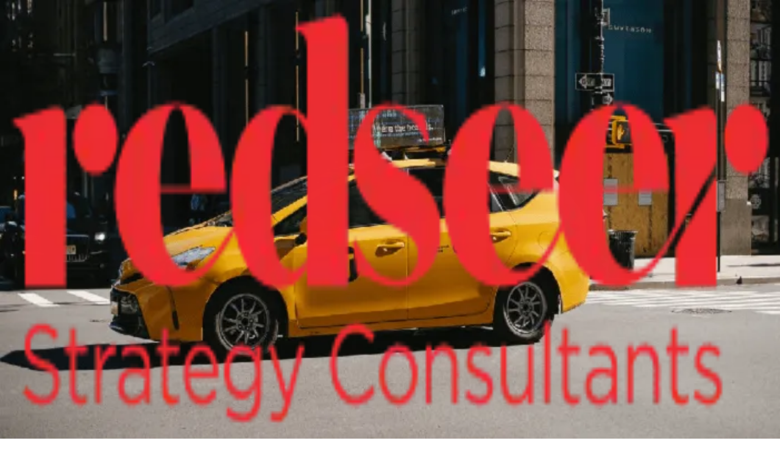

--- FILE ---
content_type: text/html; charset=utf-8
request_url: https://redseer.com/casestudies/online-market-assessment-of-ride-hailing-in-indonesia-competitive-benchmarking-of-key-players/
body_size: 44021
content:
<!DOCTYPE html><html lang="en"><head><meta charSet="utf-8"/><meta name="viewport" content="width=device-width, initial-scale=1"/><link rel="preload" href="/_next/static/media/4c9affa5bc8f420e-s.p.woff2" as="font" crossorigin="" type="font/woff2"/><link rel="preload" href="/_next/static/media/e83abe341904ed74-s.p.woff2" as="font" crossorigin="" type="font/woff2"/><link rel="preload" href="/_next/static/media/f01babdf7a8f3b09-s.p.woff2" as="font" crossorigin="" type="font/woff2"/><link rel="preload" as="image" href="/images/arrow-red-top.svg"/><link rel="preload" as="image" href="/images/linkedin-icon.svg"/><link rel="preload" as="image" href="/images/X-icon.svg"/><link rel="preload" as="image" href="/images/Instagram-icon.svg"/><link rel="preload" as="image" href="/images/Youtube-icon.svg"/><link rel="preload" as="image" imageSrcSet="/_next/image/?url=https%3A%2F%2Fredseer.com%2Fwp-content%2Fuploads%2F2021%2F02%2FUntitled-22.png&amp;w=256&amp;q=80 256w, /_next/image/?url=https%3A%2F%2Fredseer.com%2Fwp-content%2Fuploads%2F2021%2F02%2FUntitled-22.png&amp;w=384&amp;q=80 384w, /_next/image/?url=https%3A%2F%2Fredseer.com%2Fwp-content%2Fuploads%2F2021%2F02%2FUntitled-22.png&amp;w=640&amp;q=80 640w, /_next/image/?url=https%3A%2F%2Fredseer.com%2Fwp-content%2Fuploads%2F2021%2F02%2FUntitled-22.png&amp;w=750&amp;q=80 750w, /_next/image/?url=https%3A%2F%2Fredseer.com%2Fwp-content%2Fuploads%2F2021%2F02%2FUntitled-22.png&amp;w=828&amp;q=80 828w, /_next/image/?url=https%3A%2F%2Fredseer.com%2Fwp-content%2Fuploads%2F2021%2F02%2FUntitled-22.png&amp;w=1080&amp;q=80 1080w, /_next/image/?url=https%3A%2F%2Fredseer.com%2Fwp-content%2Fuploads%2F2021%2F02%2FUntitled-22.png&amp;w=1200&amp;q=80 1200w, /_next/image/?url=https%3A%2F%2Fredseer.com%2Fwp-content%2Fuploads%2F2021%2F02%2FUntitled-22.png&amp;w=1920&amp;q=80 1920w, /_next/image/?url=https%3A%2F%2Fredseer.com%2Fwp-content%2Fuploads%2F2021%2F02%2FUntitled-22.png&amp;w=2048&amp;q=80 2048w, /_next/image/?url=https%3A%2F%2Fredseer.com%2Fwp-content%2Fuploads%2F2021%2F02%2FUntitled-22.png&amp;w=3840&amp;q=80 3840w" imageSizes="(max-width: 640px) 40vw, 100vw" fetchPriority="high"/><style data-precedence="next" data-href="/_next/static/css/96df2d1fd542858a.css /_next/static/css/49eab2f15bff3ca8.css">@font-face{font-family:Manrope;font-style:normal;font-weight:200 800;font-display:swap;src:url(/_next/static/media/438aa629764e75f3-s.woff2) format("woff2");unicode-range:u+0460-052f,u+1c80-1c8a,u+20b4,u+2de0-2dff,u+a640-a69f,u+fe2e-fe2f}@font-face{font-family:Manrope;font-style:normal;font-weight:200 800;font-display:swap;src:url(/_next/static/media/875ae681bfde4580-s.woff2) format("woff2");unicode-range:u+0301,u+0400-045f,u+0490-0491,u+04b0-04b1,u+2116}@font-face{font-family:Manrope;font-style:normal;font-weight:200 800;font-display:swap;src:url(/_next/static/media/51251f8b9793cdb3-s.woff2) format("woff2");unicode-range:u+0370-0377,u+037a-037f,u+0384-038a,u+038c,u+038e-03a1,u+03a3-03ff}@font-face{font-family:Manrope;font-style:normal;font-weight:200 800;font-display:swap;src:url(/_next/static/media/e857b654a2caa584-s.woff2) format("woff2");unicode-range:u+0102-0103,u+0110-0111,u+0128-0129,u+0168-0169,u+01a0-01a1,u+01af-01b0,u+0300-0301,u+0303-0304,u+0308-0309,u+0323,u+0329,u+1ea0-1ef9,u+20ab}@font-face{font-family:Manrope;font-style:normal;font-weight:200 800;font-display:swap;src:url(/_next/static/media/cc978ac5ee68c2b6-s.woff2) format("woff2");unicode-range:u+0100-02ba,u+02bd-02c5,u+02c7-02cc,u+02ce-02d7,u+02dd-02ff,u+0304,u+0308,u+0329,u+1d00-1dbf,u+1e00-1e9f,u+1ef2-1eff,u+2020,u+20a0-20ab,u+20ad-20c0,u+2113,u+2c60-2c7f,u+a720-a7ff}@font-face{font-family:Manrope;font-style:normal;font-weight:200 800;font-display:swap;src:url(/_next/static/media/4c9affa5bc8f420e-s.p.woff2) format("woff2");unicode-range:u+00??,u+0131,u+0152-0153,u+02bb-02bc,u+02c6,u+02da,u+02dc,u+0304,u+0308,u+0329,u+2000-206f,u+20ac,u+2122,u+2191,u+2193,u+2212,u+2215,u+feff,u+fffd}@font-face{font-family:Manrope Fallback;src:local("Arial");ascent-override:103.31%;descent-override:29.07%;line-gap-override:0.00%;size-adjust:103.19%}.__className_73ee6c{font-family:Manrope,Manrope Fallback;font-style:normal}.__variable_73ee6c{--font-manrope:"Manrope","Manrope Fallback"}@font-face{font-family:cambon;src:url(/_next/static/media/f01babdf7a8f3b09-s.p.woff2) format("woff2");font-display:swap;font-weight:700;font-style:normal}@font-face{font-family:cambon;src:url(/_next/static/media/e83abe341904ed74-s.p.woff2) format("woff2");font-display:swap;font-weight:600;font-style:normal}@font-face{font-family:cambon Fallback;src:local("Arial");ascent-override:96.71%;descent-override:29.35%;line-gap-override:0.00%;size-adjust:103.91%}.__className_8930d6{font-family:cambon,cambon Fallback}.__variable_8930d6{--font-cambon:"cambon","cambon Fallback"}/*! tailwindcss v4.1.12 | MIT License | https://tailwindcss.com */@layer properties{@supports (((-webkit-hyphens:none)) and (not (margin-trim:inline))) or ((-moz-orient:inline) and (not (color:rgb(from red r g b)))){*,::backdrop,:after,:before{--tw-translate-x:0;--tw-translate-y:0;--tw-translate-z:0;--tw-rotate-x:initial;--tw-rotate-y:initial;--tw-rotate-z:initial;--tw-skew-x:initial;--tw-skew-y:initial;--tw-space-y-reverse:0;--tw-space-x-reverse:0;--tw-divide-y-reverse:0;--tw-border-style:solid;--tw-gradient-position:initial;--tw-gradient-from:#0000;--tw-gradient-via:#0000;--tw-gradient-to:#0000;--tw-gradient-stops:initial;--tw-gradient-via-stops:initial;--tw-gradient-from-position:0%;--tw-gradient-via-position:50%;--tw-gradient-to-position:100%;--tw-leading:initial;--tw-font-weight:initial;--tw-tracking:initial;--tw-shadow:0 0 #0000;--tw-shadow-color:initial;--tw-shadow-alpha:100%;--tw-inset-shadow:0 0 #0000;--tw-inset-shadow-color:initial;--tw-inset-shadow-alpha:100%;--tw-ring-color:initial;--tw-ring-shadow:0 0 #0000;--tw-inset-ring-color:initial;--tw-inset-ring-shadow:0 0 #0000;--tw-ring-inset:initial;--tw-ring-offset-width:0px;--tw-ring-offset-color:#fff;--tw-ring-offset-shadow:0 0 #0000;--tw-outline-style:solid;--tw-blur:initial;--tw-brightness:initial;--tw-contrast:initial;--tw-grayscale:initial;--tw-hue-rotate:initial;--tw-invert:initial;--tw-opacity:initial;--tw-saturate:initial;--tw-sepia:initial;--tw-drop-shadow:initial;--tw-drop-shadow-color:initial;--tw-drop-shadow-alpha:100%;--tw-drop-shadow-size:initial;--tw-duration:initial;--tw-ease:initial;--tw-scale-x:1;--tw-scale-y:1;--tw-scale-z:1;--tw-content:"";--tw-animation-delay:0s;--tw-animation-direction:normal;--tw-animation-duration:initial;--tw-animation-fill-mode:none;--tw-animation-iteration-count:1;--tw-enter-blur:0;--tw-enter-opacity:1;--tw-enter-rotate:0;--tw-enter-scale:1;--tw-enter-translate-x:0;--tw-enter-translate-y:0;--tw-exit-blur:0;--tw-exit-opacity:1;--tw-exit-rotate:0;--tw-exit-scale:1;--tw-exit-translate-x:0;--tw-exit-translate-y:0}}}@layer theme{:host,:root{--font-sans:ui-sans-serif,system-ui,sans-serif,"Apple Color Emoji","Segoe UI Emoji","Segoe UI Symbol","Noto Color Emoji";--font-mono:ui-monospace,SFMono-Regular,Menlo,Monaco,Consolas,"Liberation Mono","Courier New",monospace;--color-red-50:oklch(97.1% .013 17.38);--color-red-100:oklch(93.6% .032 17.717);--color-red-200:oklch(88.5% .062 18.334);--color-red-500:oklch(63.7% .237 25.331);--color-red-600:oklch(57.7% .245 27.325);--color-red-700:oklch(50.5% .213 27.518);--color-red-800:oklch(44.4% .177 26.899);--color-yellow-100:oklch(97.3% .071 103.193);--color-yellow-800:oklch(47.6% .114 61.907);--color-green-50:oklch(98.2% .018 155.826);--color-green-100:oklch(96.2% .044 156.743);--color-green-200:oklch(92.5% .084 155.995);--color-green-500:oklch(72.3% .219 149.579);--color-green-800:oklch(44.8% .119 151.328);--color-blue-500:oklch(62.3% .214 259.815);--color-blue-600:oklch(54.6% .245 262.881);--color-blue-700:oklch(48.8% .243 264.376);--color-blue-800:oklch(42.4% .199 265.638);--color-gray-50:oklch(98.5% .002 247.839);--color-gray-100:oklch(96.7% .003 264.542);--color-gray-200:oklch(92.8% .006 264.531);--color-gray-300:oklch(87.2% .01 258.338);--color-gray-400:oklch(70.7% .022 261.325);--color-gray-500:oklch(55.1% .027 264.364);--color-gray-600:oklch(44.6% .03 256.802);--color-gray-700:oklch(37.3% .034 259.733);--color-gray-800:oklch(27.8% .033 256.848);--color-gray-900:oklch(21% .034 264.665);--color-neutral-50:oklch(98.5% 0 0);--color-neutral-100:oklch(97% 0 0);--color-neutral-400:oklch(70.8% 0 0);--color-neutral-500:oklch(55.6% 0 0);--color-black:#000;--color-white:#fff;--spacing:.25rem;--container-xs:20rem;--container-sm:24rem;--container-lg:32rem;--container-2xl:42rem;--container-3xl:48rem;--container-4xl:56rem;--container-6xl:72rem;--container-7xl:80rem;--text-xs:.75rem;--text-xs--line-height:calc(1/.75);--text-sm:.875rem;--text-sm--line-height:calc(1.25/.875);--text-base:1rem;--text-base--line-height:calc(1.5/1);--text-lg:1.125rem;--text-lg--line-height:calc(1.75/1.125);--text-xl:1.25rem;--text-xl--line-height:calc(1.75/1.25);--text-2xl:1.5rem;--text-2xl--line-height:calc(2/1.5);--text-3xl:1.875rem;--text-3xl--line-height:calc(2.25/1.875);--text-4xl:2.25rem;--text-4xl--line-height:calc(2.5/2.25);--text-5xl:3rem;--text-5xl--line-height:1;--text-6xl:3.75rem;--text-6xl--line-height:1;--text-8xl:6rem;--text-8xl--line-height:1;--font-weight-light:300;--font-weight-normal:400;--font-weight-medium:500;--font-weight-semibold:600;--font-weight-bold:700;--font-weight-extrabold:800;--tracking-normal:0em;--tracking-wide:.025em;--tracking-wider:.05em;--tracking-widest:.1em;--leading-tight:1.25;--leading-normal:1.5;--leading-relaxed:1.625;--radius-xs:.125rem;--ease-out:cubic-bezier(0,0,.2,1);--ease-in-out:cubic-bezier(.4,0,.2,1);--animate-spin:spin 1s linear infinite;--default-transition-duration:.15s;--default-transition-timing-function:cubic-bezier(.4,0,.2,1);--default-font-family:var(--font-sans);--default-mono-font-family:var(--font-mono)}}@layer base{*,::backdrop,:after,:before{box-sizing:border-box;border:0 solid;margin:0;padding:0}::file-selector-button{box-sizing:border-box;border:0 solid;margin:0;padding:0}:host,html{-webkit-text-size-adjust:100%;tab-size:4;line-height:1.5;font-family:var(--default-font-family,ui-sans-serif,system-ui,sans-serif,"Apple Color Emoji","Segoe UI Emoji","Segoe UI Symbol","Noto Color Emoji");font-feature-settings:var(--default-font-feature-settings,normal);font-variation-settings:var(--default-font-variation-settings,normal);-webkit-tap-highlight-color:transparent}hr{height:0;color:inherit;border-top-width:1px}abbr:where([title]){-webkit-text-decoration:underline dotted;text-decoration:underline dotted}h1,h2,h3,h4,h5,h6{font-size:inherit;font-weight:inherit}a{color:inherit;-webkit-text-decoration:inherit;text-decoration:inherit}b,strong{font-weight:bolder}code,kbd,pre,samp{font-family:var(--default-mono-font-family,ui-monospace,SFMono-Regular,Menlo,Monaco,Consolas,"Liberation Mono","Courier New",monospace);font-feature-settings:var(--default-mono-font-feature-settings,normal);font-variation-settings:var(--default-mono-font-variation-settings,normal);font-size:1em}small{font-size:80%}sub,sup{vertical-align:baseline;font-size:75%;line-height:0;position:relative}sub{bottom:-.25em}sup{top:-.5em}table{text-indent:0;border-color:inherit;border-collapse:collapse}:-moz-focusring{outline:auto}progress{vertical-align:baseline}summary{display:list-item}menu,ol,ul{list-style:none}audio,canvas,embed,iframe,img,object,svg,video{vertical-align:middle;display:block}img,video{max-width:100%;height:auto}button,input,optgroup,select,textarea{font:inherit;font-feature-settings:inherit;font-variation-settings:inherit;letter-spacing:inherit;color:inherit;opacity:1;background-color:#0000;border-radius:0}::file-selector-button{font:inherit;font-feature-settings:inherit;font-variation-settings:inherit;letter-spacing:inherit;color:inherit;opacity:1;background-color:#0000;border-radius:0}:where(select:is([multiple],[size])) optgroup{font-weight:bolder}:where(select:is([multiple],[size])) optgroup option{padding-inline-start:20px}::file-selector-button{margin-inline-end:4px}::placeholder{opacity:1}@supports (not ((-webkit-appearance:-apple-pay-button))) or (contain-intrinsic-size:1px){::placeholder{color:currentColor}@supports (color:color-mix(in lab,red,red)){::placeholder{color:color-mix(in oklab,currentcolor 50%,transparent)}}}textarea{resize:vertical}::-webkit-search-decoration{-webkit-appearance:none}::-webkit-date-and-time-value{min-height:1lh;text-align:inherit}::-webkit-datetime-edit{display:inline-flex}::-webkit-datetime-edit-fields-wrapper{padding:0}::-webkit-datetime-edit,::-webkit-datetime-edit-year-field{padding-block:0}::-webkit-datetime-edit-day-field,::-webkit-datetime-edit-month-field{padding-block:0}::-webkit-datetime-edit-hour-field,::-webkit-datetime-edit-minute-field{padding-block:0}::-webkit-datetime-edit-millisecond-field,::-webkit-datetime-edit-second-field{padding-block:0}::-webkit-datetime-edit-meridiem-field{padding-block:0}::-webkit-calendar-picker-indicator{line-height:1}:-moz-ui-invalid{box-shadow:none}button,input:where([type=button],[type=reset],[type=submit]){appearance:button}::file-selector-button{appearance:button}::-webkit-inner-spin-button,::-webkit-outer-spin-button{height:auto}[hidden]:where(:not([hidden=until-found])){display:none!important}*{border-color:var(--border);outline-color:var(--ring)}@supports (color:color-mix(in lab,red,red)){*{outline-color:color-mix(in oklab,var(--ring)50%,transparent)}}body{background-color:var(--background);color:var(--foreground)}}@layer components{.wordpress-content{color:var(--foreground);font-size:var(--text-lg);line-height:var(--tw-leading,var(--text-lg--line-height))}.wordpress-content p{margin-bottom:calc(var(--spacing)*6)}.wordpress-content h1,.wordpress-content h2,.wordpress-content h3{font-size:var(--text-2xl);line-height:var(--tw-leading,var(--text-2xl--line-height));--tw-font-weight:var(--font-weight-semibold);font-weight:var(--font-weight-semibold);margin-top:calc(var(--spacing)*10);margin-bottom:calc(var(--spacing)*5);scroll-margin-top:6rem}.wordpress-content ul{list-style-type:disc}.wordpress-content ol,.wordpress-content ul{padding-left:calc(var(--spacing)*6);margin-bottom:calc(var(--spacing)*9);list-style-position:outside}.wordpress-content ol{list-style-type:decimal}.wordpress-content .wp-block-button__link{border-style:var(--tw-border-style);border-width:1px;border-color:var(--primary);--tw-font-weight:var(--font-weight-medium);font-weight:var(--font-weight-medium);padding-inline:calc(var(--spacing)*4);padding-block:calc(var(--spacing)*2);display:inline-block;background-color:var(--color-white)!important;color:var(--primary)!important;border-radius:0!important}@media (hover:hover){.wordpress-content .wp-block-button__link:hover{background-color:var(--primary)!important}@supports (color:color-mix(in lab,red,red)){.wordpress-content .wp-block-button__link:hover{background-color:color-mix(in oklab,var(--primary)90%,transparent)!important}}.wordpress-content .wp-block-button__link:hover{color:var(--color-white)!important}}.wordpress-content .wp-block-button__link{transition-property:color,background-color,border-color,outline-color,text-decoration-color,fill,stroke,--tw-gradient-from,--tw-gradient-via,--tw-gradient-to,opacity,box-shadow,transform,translate,scale,rotate,filter,-webkit-backdrop-filter,backdrop-filter,display,visibility,content-visibility,overlay,pointer-events;transition-timing-function:var(--tw-ease,var(--default-transition-timing-function));transition-duration:var(--tw-duration,var(--default-transition-duration))}.wordpress-content a{color:var(--primary)}@media (hover:hover){.wordpress-content a:hover{color:#ef4443}}.wordpress-content a{transition-property:color,background-color,border-color,outline-color,text-decoration-color,fill,stroke,--tw-gradient-from,--tw-gradient-via,--tw-gradient-to,opacity,box-shadow,transform,translate,scale,rotate,filter,-webkit-backdrop-filter,backdrop-filter,display,visibility,content-visibility,overlay,pointer-events;transition-timing-function:var(--tw-ease,var(--default-transition-timing-function));transition-duration:var(--tw-duration,var(--default-transition-duration))}.wordpress-content .wp-block-mobiux-floating-ad-block{float:right;margin-bottom:calc(var(--spacing)*6);margin-left:calc(var(--spacing)*6);width:100%;padding:calc(var(--spacing)*6)}@media (min-width:40rem){.wordpress-content .wp-block-mobiux-floating-ad-block{width:calc(var(--spacing)*80)}}@media (min-width:48rem){.wordpress-content .wp-block-mobiux-floating-ad-block{width:calc(var(--spacing)*100)}}.wordpress-content .wp-block-mobiux-floating-ad-block{background-color:#000000e6}@supports (color:color-mix(in lab,red,red)){.wordpress-content .wp-block-mobiux-floating-ad-block{background-color:color-mix(in oklab,var(--color-black)90%,transparent)}}.wordpress-content .wp-block-mobiux-floating-ad-block{background-color:#0000;background-image:linear-gradient(#0006,#0006),url(https://redseer.com/wp-content/plugins/mobiux-gutenberg-blocks/build/images/background.afcf9af7.jpg);background-position:50%;background-repeat:repeat,repeat;background-size:cover;background-attachment:scroll,scroll;background-origin:padding-box,padding-box;background-clip:border-box,border-box}.wordpress-content .wp-block-mobiux-floating-ad-block h3{margin-top:calc(var(--spacing)*0);margin-bottom:calc(var(--spacing)*2);font-size:var(--text-2xl);line-height:var(--tw-leading,var(--text-2xl--line-height));--tw-font-weight:var(--font-weight-semibold);font-weight:var(--font-weight-semibold);color:var(--color-white)}@media (min-width:40rem){.wordpress-content .wp-block-mobiux-floating-ad-block h3{font-size:var(--text-3xl);line-height:var(--tw-leading,var(--text-3xl--line-height))}}.wordpress-content .wp-block-mobiux-floating-ad-block .cta-text{margin-top:calc(var(--spacing)*0);margin-bottom:calc(var(--spacing)*2);font-size:var(--text-sm);line-height:var(--tw-leading,var(--text-sm--line-height));--tw-font-weight:var(--font-weight-medium);font-weight:var(--font-weight-medium);color:#ffffffe6}@supports (color:color-mix(in lab,red,red)){.wordpress-content .wp-block-mobiux-floating-ad-block .cta-text{color:color-mix(in oklab,var(--color-white)90%,transparent)}}.wordpress-content .wp-block-mobiux-floating-ad-block .cta-text{text-transform:uppercase}@media (hover:hover){.wordpress-content .wp-block-mobiux-floating-ad-block .cta-text:hover{color:var(--color-white)}}.wordpress-content .wp-block-mobiux-floating-ad-block .cta-text:after{margin-left:calc(var(--spacing)*2);height:calc(var(--spacing)*3);width:calc(var(--spacing)*3);--tw-content:"";content:var(--tw-content);background-image:url(/images/arrow-right-white.svg);background-position:50%;background-repeat:no-repeat;background-size:contain;display:inline-block}@media (hover:hover){.wordpress-content .wp-block-mobiux-floating-ad-block .cta-text:hover:after{content:var(--tw-content);margin-left:calc(var(--spacing)*3)}}.wordpress-content .wp-block-mobiux-floating-ad-block .cta-text{transition-property:all;transition-timing-function:var(--tw-ease,var(--default-transition-timing-function));transition-duration:var(--tw-duration,var(--default-transition-duration))}}@layer utilities{.pointer-events-none{pointer-events:none}.visible{visibility:visible}.sr-only{clip:rect(0,0,0,0);white-space:nowrap;border-width:0;width:1px;height:1px;margin:-1px;padding:0;overflow:hidden}.absolute,.sr-only{position:absolute}.fixed{position:fixed}.relative{position:relative}.static{position:static}.sticky{position:sticky}.inset-0{inset:calc(var(--spacing)*0)}.inset-x-0{inset-inline:calc(var(--spacing)*0)}.inset-y-0{inset-block:calc(var(--spacing)*0)}.-top-4{top:calc(var(--spacing)*-4)}.top-0{top:calc(var(--spacing)*0)}.top-4{top:calc(var(--spacing)*4)}.top-8{top:calc(var(--spacing)*8)}.top-18{top:calc(var(--spacing)*18)}.top-24{top:calc(var(--spacing)*24)}.top-\[-10px\]{top:-10px}.top-\[1px\]{top:1px}.top-\[50\%\]{top:50%}.top-\[60\%\]{top:60%}.top-\[70px\]{top:70px}.top-\[74px\]{top:74px}.top-\[calc\(100\%-56px\)\]{top:calc(100% - 56px)}.top-full{top:100%}.-right-4{right:calc(var(--spacing)*-4)}.right-0{right:calc(var(--spacing)*0)}.right-2{right:calc(var(--spacing)*2)}.right-4{right:calc(var(--spacing)*4)}.\!bottom-5{bottom:calc(var(--spacing)*5)!important}.bottom-0{bottom:calc(var(--spacing)*0)}.left-0{left:calc(var(--spacing)*0)}.left-1\/2{left:50%}.left-8{left:calc(var(--spacing)*8)}.left-\[50\%\]{left:50%}.z-3{z-index:3}.z-4{z-index:4}.z-5{z-index:5}.z-9{z-index:9}.z-10{z-index:10}.z-50{z-index:50}.z-\[1\]{z-index:1}.order-1{order:1}.order-2{order:2}.container{width:100%}@media (min-width:40rem){.container{max-width:40rem}}@media (min-width:48rem){.container{max-width:48rem}}@media (min-width:64rem){.container{max-width:64rem}}@media (min-width:80rem){.container{max-width:80rem}}@media (min-width:96rem){.container{max-width:96rem}}.m-0{margin:calc(var(--spacing)*0)}.m-2{margin:calc(var(--spacing)*2)}.m-\[0_calc\(50\%_-_50vw\)\]{margin:0 calc(50% - 50vw)}.\!mx-auto{margin-inline:auto!important}.-mx-1{margin-inline:calc(var(--spacing)*-1)}.-mx-\[50vw\]{margin-inline:-50vw}.mx-0{margin-inline:calc(var(--spacing)*0)}.mx-1{margin-inline:calc(var(--spacing)*1)}.mx-auto{margin-inline:auto}.my-1{margin-block:calc(var(--spacing)*1)}.my-2{margin-block:calc(var(--spacing)*2)}.my-4{margin-block:calc(var(--spacing)*4)}.my-6{margin-block:calc(var(--spacing)*6)}.my-8{margin-block:calc(var(--spacing)*8)}.my-10{margin-block:calc(var(--spacing)*10)}.my-20{margin-block:calc(var(--spacing)*20)}.-mt-5{margin-top:calc(var(--spacing)*-5)}.-mt-16{margin-top:calc(var(--spacing)*-16)}.mt-0{margin-top:calc(var(--spacing)*0)}.mt-1{margin-top:calc(var(--spacing)*1)}.mt-2{margin-top:calc(var(--spacing)*2)}.mt-3{margin-top:calc(var(--spacing)*3)}.mt-4{margin-top:calc(var(--spacing)*4)}.mt-6{margin-top:calc(var(--spacing)*6)}.mt-8{margin-top:calc(var(--spacing)*8)}.mt-10{margin-top:calc(var(--spacing)*10)}.mt-12{margin-top:calc(var(--spacing)*12)}.mt-16{margin-top:calc(var(--spacing)*16)}.mt-auto{margin-top:auto}.-mr-2{margin-right:calc(var(--spacing)*-2)}.mr-1{margin-right:calc(var(--spacing)*1)}.mr-2{margin-right:calc(var(--spacing)*2)}.mr-3{margin-right:calc(var(--spacing)*3)}.mr-5{margin-right:calc(var(--spacing)*5)}.mb-0{margin-bottom:calc(var(--spacing)*0)}.mb-1{margin-bottom:calc(var(--spacing)*1)}.mb-2{margin-bottom:calc(var(--spacing)*2)}.mb-3{margin-bottom:calc(var(--spacing)*3)}.mb-4{margin-bottom:calc(var(--spacing)*4)}.mb-5{margin-bottom:calc(var(--spacing)*5)}.mb-6{margin-bottom:calc(var(--spacing)*6)}.mb-8{margin-bottom:calc(var(--spacing)*8)}.mb-10{margin-bottom:calc(var(--spacing)*10)}.mb-12{margin-bottom:calc(var(--spacing)*12)}.mb-15{margin-bottom:calc(var(--spacing)*15)}.mb-16{margin-bottom:calc(var(--spacing)*16)}.mb-20{margin-bottom:calc(var(--spacing)*20)}.ml-0{margin-left:calc(var(--spacing)*0)}.ml-1{margin-left:calc(var(--spacing)*1)}.ml-2{margin-left:calc(var(--spacing)*2)}.ml-3{margin-left:calc(var(--spacing)*3)}.ml-4{margin-left:calc(var(--spacing)*4)}.ml-6{margin-left:calc(var(--spacing)*6)}.ml-8{margin-left:calc(var(--spacing)*8)}.ml-auto{margin-left:auto}.line-clamp-1{-webkit-line-clamp:1}.line-clamp-1,.line-clamp-2{-webkit-box-orient:vertical;display:-webkit-box;overflow:hidden}.line-clamp-2{-webkit-line-clamp:2}.line-clamp-3{-webkit-line-clamp:3}.line-clamp-3,.line-clamp-4{-webkit-box-orient:vertical;display:-webkit-box;overflow:hidden}.line-clamp-4{-webkit-line-clamp:4}.block{display:block}.flex{display:flex}.grid{display:grid}.hidden{display:none}.inline-block{display:inline-block}.inline-flex{display:inline-flex}.table{display:table}.aspect-\[205\/200\]{aspect-ratio:205/200}.aspect-\[315\/345\]{aspect-ratio:315/345}.aspect-\[380\/230\]{aspect-ratio:380/230}.aspect-square{aspect-ratio:1}.size-4{width:calc(var(--spacing)*4);height:calc(var(--spacing)*4)}.size-9{width:calc(var(--spacing)*9);height:calc(var(--spacing)*9)}.h-0{height:calc(var(--spacing)*0)}.h-1{height:calc(var(--spacing)*1)}.h-1\.5{height:calc(var(--spacing)*1.5)}.h-2{height:calc(var(--spacing)*2)}.h-2\.5{height:calc(var(--spacing)*2.5)}.h-3{height:calc(var(--spacing)*3)}.h-3\.5{height:calc(var(--spacing)*3.5)}.h-4{height:calc(var(--spacing)*4)}.h-5{height:calc(var(--spacing)*5)}.h-6{height:calc(var(--spacing)*6)}.h-8{height:calc(var(--spacing)*8)}.h-9{height:calc(var(--spacing)*9)}.h-10{height:calc(var(--spacing)*10)}.h-11{height:calc(var(--spacing)*11)}.h-12{height:calc(var(--spacing)*12)}.h-16{height:calc(var(--spacing)*16)}.h-20{height:calc(var(--spacing)*20)}.h-24{height:calc(var(--spacing)*24)}.h-40{height:calc(var(--spacing)*40)}.h-48{height:calc(var(--spacing)*48)}.h-60{height:calc(var(--spacing)*60)}.h-64{height:calc(var(--spacing)*64)}.h-72{height:calc(var(--spacing)*72)}.h-\[3px\]{height:3px}.h-\[20px\]{height:20px}.h-\[32px\]{height:32px}.h-\[35px\]{height:35px}.h-\[44px\]{height:44px}.h-\[48px\]{height:48px}.h-\[64px\]{height:64px}.h-\[65px\]{height:65px}.h-\[70vh\]{height:70vh}.h-\[80vh\]{height:80vh}.h-\[85vh\]{height:85vh}.h-\[100px\]{height:100px}.h-\[110px\]{height:110px}.h-\[140px\]{height:140px}.h-\[200px\]{height:200px}.h-\[215px\]{height:215px}.h-\[240px\]{height:240px}.h-\[300px\]{height:300px}.h-\[345px\]{height:345px}.h-\[370px\]{height:370px}.h-\[400px\]{height:400px}.h-\[560px\]{height:560px}.h-\[calc\(100\%-30px\)\]{height:calc(100% - 30px)}.h-\[var\(--radix-navigation-menu-viewport-height\)\]{height:var(--radix-navigation-menu-viewport-height)}.h-\[var\(--radix-select-trigger-height\)\]{height:var(--radix-select-trigger-height)}.h-auto{height:auto}.h-fit{height:fit-content}.h-full{height:100%}.h-px{height:1px}.max-h-0{max-height:calc(var(--spacing)*0)}.max-h-8{max-height:calc(var(--spacing)*8)}.max-h-40{max-height:calc(var(--spacing)*40)}.max-h-60{max-height:calc(var(--spacing)*60)}.max-h-\[--radix-select-content-available-height\]{max-height:--radix-select-content-available-height}.max-h-\[80vh\]{max-height:80vh}.max-h-\[300px\]{max-height:300px}.min-h-20{min-height:calc(var(--spacing)*20)}.min-h-40{min-height:calc(var(--spacing)*40)}.min-h-42{min-height:calc(var(--spacing)*42)}.min-h-\[80px\]{min-height:80px}.min-h-\[80vh\]{min-height:80vh}.min-h-\[120px\]{min-height:120px}.min-h-\[300px\]{min-height:300px}.min-h-screen{min-height:100vh}.w-0{width:calc(var(--spacing)*0)}.w-1{width:calc(var(--spacing)*1)}.w-2{width:calc(var(--spacing)*2)}.w-2\.5{width:calc(var(--spacing)*2.5)}.w-3{width:calc(var(--spacing)*3)}.w-3\.5{width:calc(var(--spacing)*3.5)}.w-3\/4{width:75%}.w-4{width:calc(var(--spacing)*4)}.w-5{width:calc(var(--spacing)*5)}.w-6{width:calc(var(--spacing)*6)}.w-8{width:calc(var(--spacing)*8)}.w-9{width:calc(var(--spacing)*9)}.w-11\/12{width:91.6667%}.w-12{width:calc(var(--spacing)*12)}.w-16{width:calc(var(--spacing)*16)}.w-20{width:calc(var(--spacing)*20)}.w-38{width:calc(var(--spacing)*38)}.w-72{width:calc(var(--spacing)*72)}.w-\[20px\]{width:20px}.w-\[24px\]{width:24px}.w-\[40\%\]{width:40%}.w-\[50px\]{width:50px}.w-\[65px\]{width:65px}.w-\[80\%\]{width:80%}.w-\[100px\]{width:100px}.w-\[110px\]{width:110px}.w-\[130px\]{width:130px}.w-\[300px\]{width:300px}.w-\[315px\]{width:315px}.w-\[360px\]{width:360px}.w-\[540px\]{width:540px}.w-\[880px\]{width:880px}.w-auto{width:auto}.w-fit{width:fit-content}.w-full{width:100%}.w-max{width:max-content}.w-px{width:1px}.w-screen{width:100vw}.max-w-2xl{max-width:var(--container-2xl)}.max-w-3xl{max-width:var(--container-3xl)}.max-w-4xl{max-width:var(--container-4xl)}.max-w-6xl{max-width:var(--container-6xl)}.max-w-7xl{max-width:var(--container-7xl)}.max-w-\[120px\]{max-width:120px}.max-w-\[280px\]{max-width:280px}.max-w-\[300px\]{max-width:300px}.max-w-\[360px\]{max-width:360px}.max-w-\[800px\]{max-width:800px}.max-w-\[880px\]{max-width:880px}.max-w-\[900px\]{max-width:900px}.max-w-\[960px\]{max-width:960px}.max-w-\[1240px\]{max-width:1240px}.max-w-\[1280px\]{max-width:1280px}.max-w-\[calc\(100\%-2rem\)\]{max-width:calc(100% - 2rem)}.max-w-max{max-width:max-content}.max-w-sm{max-width:var(--container-sm)}.max-w-xs{max-width:var(--container-xs)}.min-w-0{min-width:calc(var(--spacing)*0)}.min-w-12{min-width:calc(var(--spacing)*12)}.min-w-\[2rem\]{min-width:2rem}.min-w-\[8rem\]{min-width:8rem}.min-w-\[var\(--radix-select-trigger-width\)\]{min-width:var(--radix-select-trigger-width)}.min-w-full{min-width:100%}.flex-1{flex:1}.flex-shrink{flex-shrink:1}.flex-shrink-0,.shrink-0{flex-shrink:0}.grow{flex-grow:1}.origin-\[--radix-popover-content-transform-origin\]{transform-origin:--radix-popover-content-transform-origin}.origin-\[--radix-select-content-transform-origin\]{transform-origin:--radix-select-content-transform-origin}.-translate-x-1\/2{--tw-translate-x:calc(calc(1/2*100%)*-1)}.-translate-x-1\/2,.translate-x-\[-50\%\]{translate:var(--tw-translate-x)var(--tw-translate-y)}.translate-x-\[-50\%\]{--tw-translate-x:-50%}.translate-y-\[-50\%\]{--tw-translate-y:-50%;translate:var(--tw-translate-x)var(--tw-translate-y)}.rotate-0{rotate:none}.rotate-45{rotate:45deg}.rotate-180{rotate:180deg}.transform{transform:var(--tw-rotate-x,)var(--tw-rotate-y,)var(--tw-rotate-z,)var(--tw-skew-x,)var(--tw-skew-y,)}.animate-spin{animation:var(--animate-spin)}.cursor-default{cursor:default}.cursor-not-allowed{cursor:not-allowed}.cursor-pointer{cursor:pointer}.touch-none{touch-action:none}.resize{resize:both}.resize-none{resize:none}.list-none{list-style-type:none}.grid-cols-1{grid-template-columns:repeat(1,minmax(0,1fr))}.grid-cols-2{grid-template-columns:repeat(2,minmax(0,1fr))}.grid-cols-7{grid-template-columns:repeat(7,minmax(0,1fr))}.grid-rows-\[0fr\]{grid-template-rows:0fr}.grid-rows-\[1fr\]{grid-template-rows:1fr}.flex-col{flex-direction:column}.flex-col-reverse{flex-direction:column-reverse}.flex-row{flex-direction:row}.flex-row-reverse{flex-direction:row-reverse}.flex-wrap{flex-wrap:wrap}.place-items-center{place-items:center}.items-center{align-items:center}.items-end{align-items:flex-end}.items-start{align-items:flex-start}.items-stretch{align-items:stretch}.\!justify-start{justify-content:flex-start!important}.justify-between{justify-content:space-between}.justify-center{justify-content:center}.justify-end{justify-content:flex-end}.justify-start{justify-content:flex-start}.justify-items-center{justify-items:center}.gap-0{gap:calc(var(--spacing)*0)}.gap-0\.5{gap:calc(var(--spacing)*.5)}.gap-1{gap:calc(var(--spacing)*1)}.gap-1\.5{gap:calc(var(--spacing)*1.5)}.gap-2{gap:calc(var(--spacing)*2)}.gap-2\.5{gap:calc(var(--spacing)*2.5)}.gap-3{gap:calc(var(--spacing)*3)}.gap-4{gap:calc(var(--spacing)*4)}.gap-5{gap:calc(var(--spacing)*5)}.gap-6{gap:calc(var(--spacing)*6)}.gap-7{gap:calc(var(--spacing)*7)}.gap-8{gap:calc(var(--spacing)*8)}.gap-10{gap:calc(var(--spacing)*10)}.gap-12{gap:calc(var(--spacing)*12)}.gap-\[10px\]{gap:10px}.gap-\[20px\]{gap:20px}.gap-\[25px\]{gap:25px}.gap-\[26px\]{gap:26px}.gap-\[40px\]{gap:40px}:where(.space-y-0>:not(:last-child)){--tw-space-y-reverse:0;margin-block-start:calc(calc(var(--spacing)*0)*var(--tw-space-y-reverse));margin-block-end:calc(calc(var(--spacing)*0)*calc(1 - var(--tw-space-y-reverse)))}:where(.space-y-1>:not(:last-child)){--tw-space-y-reverse:0;margin-block-start:calc(calc(var(--spacing)*1)*var(--tw-space-y-reverse));margin-block-end:calc(calc(var(--spacing)*1)*calc(1 - var(--tw-space-y-reverse)))}:where(.space-y-2>:not(:last-child)){--tw-space-y-reverse:0;margin-block-start:calc(calc(var(--spacing)*2)*var(--tw-space-y-reverse));margin-block-end:calc(calc(var(--spacing)*2)*calc(1 - var(--tw-space-y-reverse)))}:where(.space-y-3>:not(:last-child)){--tw-space-y-reverse:0;margin-block-start:calc(calc(var(--spacing)*3)*var(--tw-space-y-reverse));margin-block-end:calc(calc(var(--spacing)*3)*calc(1 - var(--tw-space-y-reverse)))}:where(.space-y-4>:not(:last-child)){--tw-space-y-reverse:0;margin-block-start:calc(calc(var(--spacing)*4)*var(--tw-space-y-reverse));margin-block-end:calc(calc(var(--spacing)*4)*calc(1 - var(--tw-space-y-reverse)))}:where(.space-y-6>:not(:last-child)){--tw-space-y-reverse:0;margin-block-start:calc(calc(var(--spacing)*6)*var(--tw-space-y-reverse));margin-block-end:calc(calc(var(--spacing)*6)*calc(1 - var(--tw-space-y-reverse)))}:where(.space-y-8>:not(:last-child)){--tw-space-y-reverse:0;margin-block-start:calc(calc(var(--spacing)*8)*var(--tw-space-y-reverse));margin-block-end:calc(calc(var(--spacing)*8)*calc(1 - var(--tw-space-y-reverse)))}.gap-x-3{column-gap:calc(var(--spacing)*3)}.gap-x-4{column-gap:calc(var(--spacing)*4)}.gap-x-\[60px\]{column-gap:60px}:where(.space-x-1>:not(:last-child)){--tw-space-x-reverse:0;margin-inline-start:calc(calc(var(--spacing)*1)*var(--tw-space-x-reverse));margin-inline-end:calc(calc(var(--spacing)*1)*calc(1 - var(--tw-space-x-reverse)))}:where(.space-x-2>:not(:last-child)){--tw-space-x-reverse:0;margin-inline-start:calc(calc(var(--spacing)*2)*var(--tw-space-x-reverse));margin-inline-end:calc(calc(var(--spacing)*2)*calc(1 - var(--tw-space-x-reverse)))}:where(.space-x-3>:not(:last-child)){--tw-space-x-reverse:0;margin-inline-start:calc(calc(var(--spacing)*3)*var(--tw-space-x-reverse));margin-inline-end:calc(calc(var(--spacing)*3)*calc(1 - var(--tw-space-x-reverse)))}:where(.space-x-8>:not(:last-child)){--tw-space-x-reverse:0;margin-inline-start:calc(calc(var(--spacing)*8)*var(--tw-space-x-reverse));margin-inline-end:calc(calc(var(--spacing)*8)*calc(1 - var(--tw-space-x-reverse)))}.gap-y-2{row-gap:calc(var(--spacing)*2)}.gap-y-4{row-gap:calc(var(--spacing)*4)}.gap-y-6{row-gap:calc(var(--spacing)*6)}:where(.divide-y>:not(:last-child)){--tw-divide-y-reverse:0;border-bottom-style:var(--tw-border-style);border-top-style:var(--tw-border-style);border-top-width:calc(1px*var(--tw-divide-y-reverse));border-bottom-width:calc(1px*calc(1 - var(--tw-divide-y-reverse)))}:where(.divide-gray-200>:not(:last-child)){border-color:var(--color-gray-200)}.self-end{align-self:flex-end}.justify-self-end{justify-self:flex-end}.truncate{text-overflow:ellipsis;white-space:nowrap}.overflow-hidden,.truncate{overflow:hidden}.overflow-x-auto{overflow-x:auto}.overflow-x-hidden{overflow-x:hidden}.overflow-y-auto{overflow-y:auto}.rounded{border-radius:.25rem}.rounded-\[14px\]{border-radius:14px}.rounded-\[30px\]{border-radius:30px}.rounded-\[inherit\]{border-radius:inherit}.rounded-full{border-radius:3.40282e+38px}.rounded-lg{border-radius:var(--radius)}.rounded-md{border-radius:calc(var(--radius) - 2px)}.rounded-none{border-radius:0}.rounded-sm{border-radius:calc(var(--radius) - 4px)}.rounded-xs{border-radius:var(--radius-xs)}.rounded-tl-sm{border-top-left-radius:calc(var(--radius) - 4px)}.border{border-style:var(--tw-border-style);border-width:1px}.border-0{border-style:var(--tw-border-style);border-width:0}.border-1{border-style:var(--tw-border-style);border-width:1px}.border-2{border-style:var(--tw-border-style);border-width:2px}.border-t{border-top-style:var(--tw-border-style);border-top-width:1px}.border-r{border-right-style:var(--tw-border-style);border-right-width:1px}.border-r-0{border-right-style:var(--tw-border-style);border-right-width:0}.border-b{border-bottom-style:var(--tw-border-style);border-bottom-width:1px}.border-b-0{border-bottom-style:var(--tw-border-style);border-bottom-width:0}.border-b-2{border-bottom-style:var(--tw-border-style);border-bottom-width:2px}.border-l{border-left-style:var(--tw-border-style);border-left-width:1px}.border-none{--tw-border-style:none;border-style:none}.border-blue-600{border-color:var(--color-blue-600)}.border-border{border-color:var(--border)}.border-gray-100{border-color:var(--color-gray-100)}.border-gray-200{border-color:var(--color-gray-200)}.border-gray-300{border-color:var(--color-gray-300)}.border-green-200{border-color:var(--color-green-200)}.border-input{border-color:var(--input)}.border-neutral-400{border-color:var(--color-neutral-400)}.border-primary{border-color:var(--primary)}.border-red-200{border-color:var(--color-red-200)}.border-red-500{border-color:var(--color-red-500)}.border-t-transparent{border-top-color:#0000}.border-l-transparent{border-left-color:#0000}.bg-\[\#E93735\]{background-color:#e93735}.bg-\[\#f9f9f9\]{background-color:#f9f9f9}.bg-\[var\(--section-bg\)\]{background-color:var(--section-bg)}.bg-background{background-color:var(--background)}.bg-black\/50{background-color:#00000080}@supports (color:color-mix(in lab,red,red)){.bg-black\/50{background-color:color-mix(in oklab,var(--color-black)50%,transparent)}}.bg-black\/80{background-color:#000c}@supports (color:color-mix(in lab,red,red)){.bg-black\/80{background-color:color-mix(in oklab,var(--color-black)80%,transparent)}}.bg-blue-600{background-color:var(--color-blue-600)}.bg-border{background-color:var(--border)}.bg-destructive{background-color:var(--destructive)}.bg-foreground\/20{background-color:var(--foreground)}@supports (color:color-mix(in lab,red,red)){.bg-foreground\/20{background-color:color-mix(in oklab,var(--foreground)20%,transparent)}}.bg-gray-50{background-color:var(--color-gray-50)}.bg-gray-100{background-color:var(--color-gray-100)}.bg-gray-300{background-color:var(--color-gray-300)}.bg-gray-400{background-color:var(--color-gray-400)}.bg-green-50{background-color:var(--color-green-50)}.bg-green-100{background-color:var(--color-green-100)}.bg-muted{background-color:var(--muted)}.bg-neutral-50{background-color:var(--color-neutral-50)}.bg-neutral-100{background-color:var(--color-neutral-100)}.bg-popover{background-color:var(--popover)}.bg-primary,.bg-primary\/60{background-color:var(--primary)}@supports (color:color-mix(in lab,red,red)){.bg-primary\/60{background-color:color-mix(in oklab,var(--primary)60%,transparent)}}.bg-red-50{background-color:var(--color-red-50)}.bg-red-100{background-color:var(--color-red-100)}.bg-red-600{background-color:var(--color-red-600)}.bg-secondary{background-color:var(--secondary)}.bg-transparent{background-color:#0000}.bg-white{background-color:var(--color-white)}.bg-white\/60{background-color:#fff9}@supports (color:color-mix(in lab,red,red)){.bg-white\/60{background-color:color-mix(in oklab,var(--color-white)60%,transparent)}}.bg-yellow-100{background-color:var(--color-yellow-100)}.bg-gradient-to-b{--tw-gradient-position:to bottom in oklab}.bg-gradient-to-b,.bg-gradient-to-t{background-image:linear-gradient(var(--tw-gradient-stops))}.bg-gradient-to-t{--tw-gradient-position:to top in oklab}.from-black\/60{--tw-gradient-from:#0009}@supports (color:color-mix(in lab,red,red)){.from-black\/60{--tw-gradient-from:color-mix(in oklab,var(--color-black)60%,transparent)}}.from-black\/60{--tw-gradient-stops:var(--tw-gradient-via-stops,var(--tw-gradient-position),var(--tw-gradient-from)var(--tw-gradient-from-position),var(--tw-gradient-to)var(--tw-gradient-to-position))}.from-black\/70{--tw-gradient-from:#000000b3}@supports (color:color-mix(in lab,red,red)){.from-black\/70{--tw-gradient-from:color-mix(in oklab,var(--color-black)70%,transparent)}}.from-black\/70{--tw-gradient-stops:var(--tw-gradient-via-stops,var(--tw-gradient-position),var(--tw-gradient-from)var(--tw-gradient-from-position),var(--tw-gradient-to)var(--tw-gradient-to-position))}.from-transparent{--tw-gradient-from:transparent;--tw-gradient-stops:var(--tw-gradient-via-stops,var(--tw-gradient-position),var(--tw-gradient-from)var(--tw-gradient-from-position),var(--tw-gradient-to)var(--tw-gradient-to-position))}.from-25\%{--tw-gradient-from-position:25%}.via-black\/20{--tw-gradient-via:#0003}@supports (color:color-mix(in lab,red,red)){.via-black\/20{--tw-gradient-via:color-mix(in oklab,var(--color-black)20%,transparent)}}.via-black\/20{--tw-gradient-via-stops:var(--tw-gradient-position),var(--tw-gradient-from)var(--tw-gradient-from-position),var(--tw-gradient-via)var(--tw-gradient-via-position),var(--tw-gradient-to)var(--tw-gradient-to-position);--tw-gradient-stops:var(--tw-gradient-via-stops)}.via-black\/50{--tw-gradient-via:#00000080}@supports (color:color-mix(in lab,red,red)){.via-black\/50{--tw-gradient-via:color-mix(in oklab,var(--color-black)50%,transparent)}}.via-black\/50{--tw-gradient-via-stops:var(--tw-gradient-position),var(--tw-gradient-from)var(--tw-gradient-from-position),var(--tw-gradient-via)var(--tw-gradient-via-position),var(--tw-gradient-to)var(--tw-gradient-to-position);--tw-gradient-stops:var(--tw-gradient-via-stops)}.to-black\/50{--tw-gradient-to:#00000080}@supports (color:color-mix(in lab,red,red)){.to-black\/50{--tw-gradient-to:color-mix(in oklab,var(--color-black)50%,transparent)}}.to-black\/50{--tw-gradient-stops:var(--tw-gradient-via-stops,var(--tw-gradient-position),var(--tw-gradient-from)var(--tw-gradient-from-position),var(--tw-gradient-to)var(--tw-gradient-to-position))}.to-black\/80{--tw-gradient-to:#000c}@supports (color:color-mix(in lab,red,red)){.to-black\/80{--tw-gradient-to:color-mix(in oklab,var(--color-black)80%,transparent)}}.to-black\/80{--tw-gradient-stops:var(--tw-gradient-via-stops,var(--tw-gradient-position),var(--tw-gradient-from)var(--tw-gradient-from-position),var(--tw-gradient-to)var(--tw-gradient-to-position))}.to-black\/90{--tw-gradient-to:#000000e6}@supports (color:color-mix(in lab,red,red)){.to-black\/90{--tw-gradient-to:color-mix(in oklab,var(--color-black)90%,transparent)}}.to-black\/90{--tw-gradient-stops:var(--tw-gradient-via-stops,var(--tw-gradient-position),var(--tw-gradient-from)var(--tw-gradient-from-position),var(--tw-gradient-to)var(--tw-gradient-to-position))}.to-transparent{--tw-gradient-to:transparent;--tw-gradient-stops:var(--tw-gradient-via-stops,var(--tw-gradient-position),var(--tw-gradient-from)var(--tw-gradient-from-position),var(--tw-gradient-to)var(--tw-gradient-to-position))}.to-25\%{--tw-gradient-to-position:25%}.bg-cover{background-size:cover}.bg-center{background-position:50%}.bg-no-repeat{background-repeat:no-repeat}.object-contain{object-fit:contain}.object-cover{object-fit:cover}.object-\[75\%_50\%\]{object-position:75% 50%}.object-center{object-position:center}.object-top{object-position:top}.p-0{padding:calc(var(--spacing)*0)}.p-1{padding:calc(var(--spacing)*1)}.p-2{padding:calc(var(--spacing)*2)}.p-3{padding:calc(var(--spacing)*3)}.p-4{padding:calc(var(--spacing)*4)}.p-5{padding:calc(var(--spacing)*5)}.p-6{padding:calc(var(--spacing)*6)}.p-8{padding:calc(var(--spacing)*8)}.p-\[1px\]{padding:1px}.\!px-5{padding-inline:calc(var(--spacing)*5)!important}.px-0{padding-inline:calc(var(--spacing)*0)}.px-1{padding-inline:calc(var(--spacing)*1)}.px-2{padding-inline:calc(var(--spacing)*2)}.px-2\.5{padding-inline:calc(var(--spacing)*2.5)}.px-3{padding-inline:calc(var(--spacing)*3)}.px-4{padding-inline:calc(var(--spacing)*4)}.px-5{padding-inline:calc(var(--spacing)*5)}.px-6{padding-inline:calc(var(--spacing)*6)}.px-8{padding-inline:calc(var(--spacing)*8)}.px-10{padding-inline:calc(var(--spacing)*10)}.py-0{padding-block:calc(var(--spacing)*0)}.py-0\.5{padding-block:calc(var(--spacing)*.5)}.py-1{padding-block:calc(var(--spacing)*1)}.py-1\.5{padding-block:calc(var(--spacing)*1.5)}.py-2{padding-block:calc(var(--spacing)*2)}.py-3{padding-block:calc(var(--spacing)*3)}.py-4{padding-block:calc(var(--spacing)*4)}.py-5{padding-block:calc(var(--spacing)*5)}.py-6{padding-block:calc(var(--spacing)*6)}.py-8{padding-block:calc(var(--spacing)*8)}.py-10{padding-block:calc(var(--spacing)*10)}.py-12{padding-block:calc(var(--spacing)*12)}.py-15{padding-block:calc(var(--spacing)*15)}.py-16{padding-block:calc(var(--spacing)*16)}.py-20{padding-block:calc(var(--spacing)*20)}.py-32{padding-block:calc(var(--spacing)*32)}.py-\[170px\]{padding-block:170px}.pt-0{padding-top:calc(var(--spacing)*0)}.pt-2{padding-top:calc(var(--spacing)*2)}.pt-4{padding-top:calc(var(--spacing)*4)}.pt-5{padding-top:calc(var(--spacing)*5)}.pt-8{padding-top:calc(var(--spacing)*8)}.pt-10{padding-top:calc(var(--spacing)*10)}.pt-16{padding-top:calc(var(--spacing)*16)}.pr-1{padding-right:calc(var(--spacing)*1)}.pr-2\.5{padding-right:calc(var(--spacing)*2.5)}.pr-3{padding-right:calc(var(--spacing)*3)}.pr-6{padding-right:calc(var(--spacing)*6)}.pr-8{padding-right:calc(var(--spacing)*8)}.pb-2{padding-bottom:calc(var(--spacing)*2)}.pb-4{padding-bottom:calc(var(--spacing)*4)}.pb-6{padding-bottom:calc(var(--spacing)*6)}.pb-8{padding-bottom:calc(var(--spacing)*8)}.pb-16{padding-bottom:calc(var(--spacing)*16)}.pb-20{padding-bottom:calc(var(--spacing)*20)}.pl-2{padding-left:calc(var(--spacing)*2)}.pl-2\.5{padding-left:calc(var(--spacing)*2.5)}.pl-4{padding-left:calc(var(--spacing)*4)}.pl-6{padding-left:calc(var(--spacing)*6)}.pl-8{padding-left:calc(var(--spacing)*8)}.text-center{text-align:center}.text-left{text-align:left}.text-right{text-align:right}.font-display{font-family:var(--font-cambon),serif}.text-2xl{font-size:var(--text-2xl);line-height:var(--tw-leading,var(--text-2xl--line-height))}.text-3xl{font-size:var(--text-3xl);line-height:var(--tw-leading,var(--text-3xl--line-height))}.text-4xl{font-size:var(--text-4xl);line-height:var(--tw-leading,var(--text-4xl--line-height))}.text-6xl{font-size:var(--text-6xl);line-height:var(--tw-leading,var(--text-6xl--line-height))}.text-base{font-size:var(--text-base);line-height:var(--tw-leading,var(--text-base--line-height))}.text-lg{font-size:var(--text-lg);line-height:var(--tw-leading,var(--text-lg--line-height))}.text-sm{font-size:var(--text-sm);line-height:var(--tw-leading,var(--text-sm--line-height))}.text-xl{font-size:var(--text-xl);line-height:var(--tw-leading,var(--text-xl--line-height))}.text-xs{font-size:var(--text-xs);line-height:var(--tw-leading,var(--text-xs--line-height))}.text-\[0\.8rem\]{font-size:.8rem}.text-\[10px\]{font-size:10px}.text-\[13px\]{font-size:13px}.text-\[14px\]{font-size:14px}.text-\[16px\]{font-size:16px}.text-\[17\.4px\]{font-size:17.4px}.text-\[18px\]{font-size:18px}.text-\[20px\]{font-size:20px}.text-\[22px\]{font-size:22px}.text-\[28px\]{font-size:28px}.text-\[60px\]{font-size:60px}.leading-\[1\.1\]{--tw-leading:1.1;line-height:1.1}.leading-\[1\.2\]{--tw-leading:1.2;line-height:1.2}.leading-\[1\.3\]{--tw-leading:1.3;line-height:1.3}.leading-\[1\.4\]{--tw-leading:1.4;line-height:1.4}.leading-\[1\.5\]{--tw-leading:1.5;line-height:1.5}.leading-\[1\.5em\]{--tw-leading:1.5em;line-height:1.5em}.leading-\[1\.7\]{--tw-leading:1.7;line-height:1.7}.leading-\[25px\]{--tw-leading:25px;line-height:25px}.leading-\[130\%\]{--tw-leading:130%;line-height:130%}.leading-\[150\%\]{--tw-leading:150%;line-height:150%}.leading-none{--tw-leading:1;line-height:1}.leading-normal{--tw-leading:var(--leading-normal);line-height:var(--leading-normal)}.leading-relaxed{--tw-leading:var(--leading-relaxed);line-height:var(--leading-relaxed)}.leading-tight{--tw-leading:var(--leading-tight);line-height:var(--leading-tight)}.font-bold{--tw-font-weight:var(--font-weight-bold);font-weight:var(--font-weight-bold)}.font-extrabold{--tw-font-weight:var(--font-weight-extrabold);font-weight:var(--font-weight-extrabold)}.font-light{--tw-font-weight:var(--font-weight-light);font-weight:var(--font-weight-light)}.font-medium{--tw-font-weight:var(--font-weight-medium);font-weight:var(--font-weight-medium)}.font-normal{--tw-font-weight:var(--font-weight-normal);font-weight:var(--font-weight-normal)}.font-semibold{--tw-font-weight:var(--font-weight-semibold);font-weight:var(--font-weight-semibold)}.tracking-normal{--tw-tracking:var(--tracking-normal);letter-spacing:var(--tracking-normal)}.tracking-wide{--tw-tracking:var(--tracking-wide);letter-spacing:var(--tracking-wide)}.tracking-wider{--tw-tracking:var(--tracking-wider);letter-spacing:var(--tracking-wider)}.tracking-widest{--tw-tracking:var(--tracking-widest);letter-spacing:var(--tracking-widest)}.break-words{overflow-wrap:break-word}.break-all{word-break:break-all}.hyphens-auto{-webkit-hyphens:auto;hyphens:auto}.whitespace-nowrap{white-space:nowrap}.text-\[\#E93735\]{color:#e93735}.text-\[var\(--text-dark\)\]{color:var(--text-dark)}.text-black{color:var(--color-black)}.text-blue-600{color:var(--color-blue-600)}.text-border{color:var(--border)}.text-current{color:currentColor}.text-destructive{color:var(--destructive)}.text-foreground,.text-foreground\/50{color:var(--foreground)}@supports (color:color-mix(in lab,red,red)){.text-foreground\/50{color:color-mix(in oklab,var(--foreground)50%,transparent)}}.text-foreground\/70{color:var(--foreground)}@supports (color:color-mix(in lab,red,red)){.text-foreground\/70{color:color-mix(in oklab,var(--foreground)70%,transparent)}}.text-gray-400{color:var(--color-gray-400)}.text-gray-500{color:var(--color-gray-500)}.text-gray-600{color:var(--color-gray-600)}.text-gray-700{color:var(--color-gray-700)}.text-gray-900{color:var(--color-gray-900)}.text-green-500{color:var(--color-green-500)}.text-green-800{color:var(--color-green-800)}.text-muted-foreground{color:var(--muted-foreground)}.text-neutral-500{color:var(--color-neutral-500)}.text-popover-foreground{color:var(--popover-foreground)}.text-primary{color:var(--primary)}.text-primary-foreground{color:var(--primary-foreground)}.text-red-500{color:var(--color-red-500)}.text-red-600{color:var(--color-red-600)}.text-red-800{color:var(--color-red-800)}.text-secondary-foreground{color:var(--secondary-foreground)}.text-white{color:var(--color-white)}.text-white\/80{color:#fffc}@supports (color:color-mix(in lab,red,red)){.text-white\/80{color:color-mix(in oklab,var(--color-white)80%,transparent)}}.text-yellow-800{color:var(--color-yellow-800)}.capitalize{text-transform:capitalize}.uppercase{text-transform:uppercase}.underline{text-decoration-line:underline}.underline-offset-4{text-underline-offset:4px}.opacity-0{opacity:0}.opacity-50{opacity:.5}.opacity-55{opacity:.55}.opacity-70{opacity:.7}.opacity-90{opacity:.9}.opacity-100{opacity:1}.mix-blend-difference{mix-blend-mode:difference}.shadow{--tw-shadow:0 1px 3px 0 var(--tw-shadow-color,#0000001a),0 1px 2px -1px var(--tw-shadow-color,#0000001a)}.shadow,.shadow-\[0_2px_4px_-1px_rgba\(0\,0\,0\,0\.1\)\]{box-shadow:var(--tw-inset-shadow),var(--tw-inset-ring-shadow),var(--tw-ring-offset-shadow),var(--tw-ring-shadow),var(--tw-shadow)}.shadow-\[0_2px_4px_-1px_rgba\(0\,0\,0\,0\.1\)\]{--tw-shadow:0 2px 4px -1px var(--tw-shadow-color,#0000001a)}.shadow-lg{--tw-shadow:0 10px 15px -3px var(--tw-shadow-color,#0000001a),0 4px 6px -4px var(--tw-shadow-color,#0000001a)}.shadow-lg,.shadow-md{box-shadow:var(--tw-inset-shadow),var(--tw-inset-ring-shadow),var(--tw-ring-offset-shadow),var(--tw-ring-shadow),var(--tw-shadow)}.shadow-md{--tw-shadow:0 4px 6px -1px var(--tw-shadow-color,#0000001a),0 2px 4px -2px var(--tw-shadow-color,#0000001a)}.shadow-none{--tw-shadow:0 0 #0000}.shadow-none,.shadow-sm{box-shadow:var(--tw-inset-shadow),var(--tw-inset-ring-shadow),var(--tw-ring-offset-shadow),var(--tw-ring-shadow),var(--tw-shadow)}.shadow-sm{--tw-shadow:0 1px 3px 0 var(--tw-shadow-color,#0000001a),0 1px 2px -1px var(--tw-shadow-color,#0000001a)}.shadow-xs{--tw-shadow:0 1px 2px 0 var(--tw-shadow-color,#0000000d);box-shadow:var(--tw-inset-shadow),var(--tw-inset-ring-shadow),var(--tw-ring-offset-shadow),var(--tw-ring-shadow),var(--tw-shadow)}.ring-offset-background{--tw-ring-offset-color:var(--background)}.ring-offset-white{--tw-ring-offset-color:var(--color-white)}.outline{outline-style:var(--tw-outline-style);outline-width:1px}.grayscale{--tw-grayscale:grayscale(100%)}.filter,.grayscale{filter:var(--tw-blur,)var(--tw-brightness,)var(--tw-contrast,)var(--tw-grayscale,)var(--tw-hue-rotate,)var(--tw-invert,)var(--tw-saturate,)var(--tw-sepia,)var(--tw-drop-shadow,)}.transition{transition-property:color,background-color,border-color,outline-color,text-decoration-color,fill,stroke,--tw-gradient-from,--tw-gradient-via,--tw-gradient-to,opacity,box-shadow,transform,translate,scale,rotate,filter,-webkit-backdrop-filter,backdrop-filter,display,visibility,content-visibility,overlay,pointer-events;transition-timing-function:var(--tw-ease,var(--default-transition-timing-function));transition-duration:var(--tw-duration,var(--default-transition-duration))}.transition-\[grid-template-rows\]{transition-property:grid-template-rows;transition-timing-function:var(--tw-ease,var(--default-transition-timing-function));transition-duration:var(--tw-duration,var(--default-transition-duration))}.transition-all{transition-property:all;transition-timing-function:var(--tw-ease,var(--default-transition-timing-function));transition-duration:var(--tw-duration,var(--default-transition-duration))}.transition-colors{transition-property:color,background-color,border-color,outline-color,text-decoration-color,fill,stroke,--tw-gradient-from,--tw-gradient-via,--tw-gradient-to;transition-timing-function:var(--tw-ease,var(--default-transition-timing-function));transition-duration:var(--tw-duration,var(--default-transition-duration))}.transition-opacity{transition-property:opacity;transition-timing-function:var(--tw-ease,var(--default-transition-timing-function));transition-duration:var(--tw-duration,var(--default-transition-duration))}.transition-shadow{transition-property:box-shadow;transition-timing-function:var(--tw-ease,var(--default-transition-timing-function));transition-duration:var(--tw-duration,var(--default-transition-duration))}.transition-transform{transition-property:transform,translate,scale,rotate;transition-timing-function:var(--tw-ease,var(--default-transition-timing-function));transition-duration:var(--tw-duration,var(--default-transition-duration))}.duration-0{--tw-duration:0s;transition-duration:0s}.duration-200{--tw-duration:.2s;transition-duration:.2s}.duration-300{--tw-duration:.3s;transition-duration:.3s}.duration-500{--tw-duration:.5s;transition-duration:.5s}.duration-700{--tw-duration:.7s;transition-duration:.7s}.duration-800{--tw-duration:.8s;transition-duration:.8s}.ease-in-out{--tw-ease:var(--ease-in-out);transition-timing-function:var(--ease-in-out)}.ease-out{--tw-ease:var(--ease-out);transition-timing-function:var(--ease-out)}.outline-none{--tw-outline-style:none;outline-style:none}.select-none{-webkit-user-select:none;user-select:none}.running{animation-play-state:running}@media (hover:hover){.group-hover\:top-0:is(:where(.group):hover *){top:calc(var(--spacing)*0)}.group-hover\:flex:is(:where(.group):hover *){display:flex}.group-hover\:h-8:is(:where(.group):hover *){height:calc(var(--spacing)*8)}.group-hover\:-translate-x-1:is(:where(.group):hover *){--tw-translate-x:calc(var(--spacing)*-1);translate:var(--tw-translate-x)var(--tw-translate-y)}.group-hover\:translate-x-1:is(:where(.group):hover *){--tw-translate-x:calc(var(--spacing)*1);translate:var(--tw-translate-x)var(--tw-translate-y)}.group-hover\:translate-x-\[5px\]:is(:where(.group):hover *){--tw-translate-x:5px;translate:var(--tw-translate-x)var(--tw-translate-y)}.group-hover\:translate-y-\[100px\]:is(:where(.group):hover *){--tw-translate-y:100px;translate:var(--tw-translate-x)var(--tw-translate-y)}.group-hover\:scale-102:is(:where(.group):hover *){--tw-scale-x:102%;--tw-scale-y:102%;--tw-scale-z:102%;scale:var(--tw-scale-x)var(--tw-scale-y)}.group-hover\:flex-col:is(:where(.group):hover *){flex-direction:column}.group-hover\:items-center:is(:where(.group):hover *){align-items:center}.group-hover\:justify-center:is(:where(.group):hover *){justify-content:center}.group-hover\:text-gray-200:is(:where(.group):hover *){color:var(--color-gray-200)}.group-hover\:text-primary:is(:where(.group):hover *){color:var(--primary)}.group-hover\:opacity-100:is(:where(.group):hover *){opacity:1}.group-hover\:\[filter\:invert\(39\%\)_sepia\(66\%\)_saturate\(4397\%\)_hue-rotate\(341deg\)_brightness\(94\%\)_contrast\(94\%\)\]:is(:where(.group):hover *){filter:invert(39%)sepia(66%)saturate(4397%)hue-rotate(341deg)brightness(94%)contrast(94%)}.group-hover\/cta\:translate-x-1:is(:where(.group\/cta):hover *){--tw-translate-x:calc(var(--spacing)*1);translate:var(--tw-translate-x)var(--tw-translate-y)}}.group-data-\[disabled\=true\]\:pointer-events-none:is(:where(.group)[data-disabled=true] *){pointer-events:none}.group-data-\[disabled\=true\]\:opacity-50:is(:where(.group)[data-disabled=true] *){opacity:.5}.group-data-\[state\=open\]\:rotate-180:is(:where(.group)[data-state=open] *){rotate:180deg}.peer-disabled\:cursor-not-allowed:is(:where(.peer):disabled~*){cursor:not-allowed}.peer-disabled\:opacity-50:is(:where(.peer):disabled~*){opacity:.5}.file\:border-0::file-selector-button{border-style:var(--tw-border-style);border-width:0}.file\:bg-transparent::file-selector-button{background-color:#0000}.file\:text-sm::file-selector-button{font-size:var(--text-sm);line-height:var(--tw-leading,var(--text-sm--line-height))}.file\:font-medium::file-selector-button{--tw-font-weight:var(--font-weight-medium);font-weight:var(--font-weight-medium)}.file\:text-foreground::file-selector-button{color:var(--foreground)}.placeholder\:text-sm::placeholder{font-size:var(--text-sm);line-height:var(--tw-leading,var(--text-sm--line-height))}.placeholder\:text-gray-500::placeholder{color:var(--color-gray-500)}.placeholder\:text-muted-foreground::placeholder{color:var(--muted-foreground)}.before\:mr-2:before{content:var(--tw-content);margin-right:calc(var(--spacing)*2)}.before\:text-gray-400:before{content:var(--tw-content);color:var(--color-gray-400)}.before\:text-gray-500:before{content:var(--tw-content);color:var(--color-gray-500)}.before\:content-\[\'•\'\]:before{--tw-content:"•";content:var(--tw-content)}.before\:content-\[\'◦\'\]:before{--tw-content:"◦";content:var(--tw-content)}.after\:absolute:after{content:var(--tw-content);position:absolute}.after\:top-0:after{content:var(--tw-content);top:calc(var(--spacing)*0)}.after\:top-1:after{content:var(--tw-content);top:calc(var(--spacing)*1)}.after\:top-2:after{content:var(--tw-content);top:calc(var(--spacing)*2)}.after\:right-0:after{content:var(--tw-content);right:calc(var(--spacing)*0)}.after\:right-\[-1\.5px\]:after{content:var(--tw-content);right:-1.5px}.after\:right-\[-1px\]:after{content:var(--tw-content);right:-1px}.after\:right-\[-24px\]:after{content:var(--tw-content);right:-24px}.after\:right-\[-30px\]:after{content:var(--tw-content);right:-30px}.after\:right-\[-40px\]:after{content:var(--tw-content);right:-40px}.after\:bottom-0:after{content:var(--tw-content);bottom:calc(var(--spacing)*0)}.after\:left-0:after{content:var(--tw-content);left:calc(var(--spacing)*0)}.after\:hidden:after{content:var(--tw-content);display:none}.after\:h-4:after{content:var(--tw-content);height:calc(var(--spacing)*4)}.after\:h-\[345px\]:after{content:var(--tw-content);height:345px}.after\:h-full:after{content:var(--tw-content);height:100%}.after\:h-px:after{content:var(--tw-content);height:1px}.after\:w-4:after{content:var(--tw-content);width:calc(var(--spacing)*4)}.after\:w-full:after{content:var(--tw-content);width:100%}.after\:w-px:after{content:var(--tw-content);width:1px}.after\:bg-gradient-to-b:after{--tw-gradient-position:to bottom in oklab}.after\:bg-gradient-to-b:after,.after\:bg-gradient-to-r:after{content:var(--tw-content);background-image:linear-gradient(var(--tw-gradient-stops))}.after\:bg-gradient-to-r:after{--tw-gradient-position:to right in oklab}.after\:bg-\[image\:var\(--icon-arrow-red-right\)\]:after{content:var(--tw-content);background-image:var(--icon-arrow-red-right)}.after\:bg-\[image\:var\(--icon-minus-red\)\]:after{content:var(--tw-content);background-image:var(--icon-minus-red)}.after\:bg-\[image\:var\(--icon-plus-red\)\]:after{content:var(--tw-content);background-image:var(--icon-plus-red)}.after\:from-transparent:after{content:var(--tw-content);--tw-gradient-from:transparent;--tw-gradient-stops:var(--tw-gradient-via-stops,var(--tw-gradient-position),var(--tw-gradient-from)var(--tw-gradient-from-position),var(--tw-gradient-to)var(--tw-gradient-to-position))}.after\:via-\[\#BCBCBC\]:after,.after\:via-\[\#bcbcbc\]:after{content:var(--tw-content);--tw-gradient-via:#bcbcbc;--tw-gradient-via-stops:var(--tw-gradient-position),var(--tw-gradient-from)var(--tw-gradient-from-position),var(--tw-gradient-via)var(--tw-gradient-via-position),var(--tw-gradient-to)var(--tw-gradient-to-position);--tw-gradient-stops:var(--tw-gradient-via-stops)}.after\:to-transparent:after{content:var(--tw-content);--tw-gradient-to:transparent;--tw-gradient-stops:var(--tw-gradient-via-stops,var(--tw-gradient-position),var(--tw-gradient-from)var(--tw-gradient-from-position),var(--tw-gradient-to)var(--tw-gradient-to-position))}.after\:bg-\[length\:16px_16px\]:after{content:var(--tw-content);background-size:16px 16px}.after\:bg-no-repeat:after{content:var(--tw-content);background-repeat:no-repeat}.after\:content-\[\'\'\]:after{--tw-content:"";content:var(--tw-content)}@media (hover:hover){.group-hover\:after\:top-2:is(:where(.group):hover *):after{content:var(--tw-content);top:calc(var(--spacing)*2)}.group-hover\:after\:bg-\[image\:var\(--icon-arrow-red-right\)\]:is(:where(.group):hover *):after{content:var(--tw-content);background-image:var(--icon-arrow-red-right)}.group-hover\:after\:bg-\[image\:var\(--icon-minus-red\)\]:is(:where(.group):hover *):after{content:var(--tw-content);background-image:var(--icon-minus-red)}.hover\:border-b-2:hover{border-bottom-style:var(--tw-border-style);border-bottom-width:2px}.hover\:border-primary:hover{border-color:var(--primary)}.hover\:bg-accent:hover{background-color:var(--accent)}.hover\:bg-blue-700:hover{background-color:var(--color-blue-700)}.hover\:bg-destructive\/90:hover{background-color:var(--destructive)}@supports (color:color-mix(in lab,red,red)){.hover\:bg-destructive\/90:hover{background-color:color-mix(in oklab,var(--destructive)90%,transparent)}}.hover\:bg-gray-50:hover{background-color:var(--color-gray-50)}.hover\:bg-gray-100:hover{background-color:var(--color-gray-100)}.hover\:bg-gray-200:hover{background-color:var(--color-gray-200)}.hover\:bg-gray-400:hover{background-color:var(--color-gray-400)}.hover\:bg-muted\/50:hover{background-color:var(--muted)}@supports (color:color-mix(in lab,red,red)){.hover\:bg-muted\/50:hover{background-color:color-mix(in oklab,var(--muted)50%,transparent)}}.hover\:bg-primary:hover,.hover\:bg-primary\/80:hover{background-color:var(--primary)}@supports (color:color-mix(in lab,red,red)){.hover\:bg-primary\/80:hover{background-color:color-mix(in oklab,var(--primary)80%,transparent)}}.hover\:bg-primary\/90:hover{background-color:var(--primary)}@supports (color:color-mix(in lab,red,red)){.hover\:bg-primary\/90:hover{background-color:color-mix(in oklab,var(--primary)90%,transparent)}}.hover\:bg-secondary:hover,.hover\:bg-secondary\/80:hover{background-color:var(--secondary)}@supports (color:color-mix(in lab,red,red)){.hover\:bg-secondary\/80:hover{background-color:color-mix(in oklab,var(--secondary)80%,transparent)}}.hover\:bg-transparent:hover{background-color:#0000}.hover\:bg-white\/80:hover{background-color:#fffc}@supports (color:color-mix(in lab,red,red)){.hover\:bg-white\/80:hover{background-color:color-mix(in oklab,var(--color-white)80%,transparent)}}.hover\:text-accent-foreground:hover{color:var(--accent-foreground)}.hover\:text-blue-800:hover{color:var(--color-blue-800)}.hover\:text-gray-800:hover{color:var(--color-gray-800)}.hover\:text-gray-900:hover{color:var(--color-gray-900)}.hover\:text-primary:hover{color:var(--primary)}.hover\:text-primary-800:hover{color:#f06261}.hover\:text-primary-900:hover{color:#ef4443}.hover\:text-primary-foreground:hover{color:var(--primary-foreground)}.hover\:text-red-600:hover{color:var(--color-red-600)}.hover\:text-red-700:hover{color:var(--color-red-700)}.hover\:text-red-800:hover{color:var(--color-red-800)}.hover\:no-underline:hover{text-decoration-line:none}.hover\:underline:hover{text-decoration-line:underline}.hover\:opacity-70:hover{opacity:.7}.hover\:opacity-80:hover{opacity:.8}.hover\:opacity-100:hover{opacity:1}.hover\:shadow-md:hover{--tw-shadow:0 4px 6px -1px var(--tw-shadow-color,#0000001a),0 2px 4px -2px var(--tw-shadow-color,#0000001a);box-shadow:var(--tw-inset-shadow),var(--tw-inset-ring-shadow),var(--tw-ring-offset-shadow),var(--tw-ring-shadow),var(--tw-shadow)}.hover\:after\:absolute:hover:after{content:var(--tw-content);position:absolute}.hover\:after\:top-1:hover:after{content:var(--tw-content);top:calc(var(--spacing)*1)}.hover\:after\:right-6:hover:after{content:var(--tw-content);right:calc(var(--spacing)*6)}.hover\:after\:h-3:hover:after{content:var(--tw-content);height:calc(var(--spacing)*3)}.hover\:after\:w-3:hover:after{content:var(--tw-content);width:calc(var(--spacing)*3)}.hover\:after\:bg-\[image\:var\(--icon-arrow-red-right\)\]:hover:after{content:var(--tw-content);background-image:var(--icon-arrow-red-right)}.hover\:after\:bg-\[length\:12px_12px\]:hover:after{content:var(--tw-content);background-size:12px 12px}.hover\:after\:bg-no-repeat:hover:after{content:var(--tw-content);background-repeat:no-repeat}.hover\:after\:content-\[\'\'\]:hover:after{--tw-content:"";content:var(--tw-content)}}.focus\:z-10:focus{z-index:10}.focus\:rounded-none:focus{border-radius:0}.focus\:bg-accent:focus{background-color:var(--accent)}.focus\:bg-transparent:focus{background-color:#0000}.focus\:text-accent-foreground:focus{color:var(--accent-foreground)}.focus\:text-foreground:focus{color:var(--foreground)}.focus\:ring-1:focus{--tw-ring-shadow:var(--tw-ring-inset,)0 0 0 calc(1px + var(--tw-ring-offset-width))var(--tw-ring-color,currentcolor)}.focus\:ring-1:focus,.focus\:ring-2:focus{box-shadow:var(--tw-inset-shadow),var(--tw-inset-ring-shadow),var(--tw-ring-offset-shadow),var(--tw-ring-shadow),var(--tw-shadow)}.focus\:ring-2:focus{--tw-ring-shadow:var(--tw-ring-inset,)0 0 0 calc(2px + var(--tw-ring-offset-width))var(--tw-ring-color,currentcolor)}.focus\:ring-blue-500:focus{--tw-ring-color:var(--color-blue-500)}.focus\:ring-gray-500:focus{--tw-ring-color:var(--color-gray-500)}.focus\:ring-primary:focus{--tw-ring-color:var(--primary)}.focus\:ring-ring:focus{--tw-ring-color:var(--ring)}.focus\:ring-offset-2:focus{--tw-ring-offset-width:2px;--tw-ring-offset-shadow:var(--tw-ring-inset,)0 0 0 var(--tw-ring-offset-width)var(--tw-ring-offset-color)}.focus\:outline-hidden:focus{--tw-outline-style:none;outline-style:none}@media (forced-colors:active){.focus\:outline-hidden:focus{outline-offset:2px;outline:2px solid #0000}}.focus\:outline-2:focus{outline-style:var(--tw-outline-style);outline-width:2px}.focus\:outline-offset-2:focus{outline-offset:2px}.focus\:outline-primary:focus{outline-color:var(--primary)}.focus\:outline-white:focus{outline-color:var(--color-white)}.focus\:outline-none:focus{--tw-outline-style:none;outline-style:none}.focus-visible\:border-ring:focus-visible{border-color:var(--ring)}.focus-visible\:ring-0:focus-visible{--tw-ring-shadow:var(--tw-ring-inset,)0 0 0 calc(0px + var(--tw-ring-offset-width))var(--tw-ring-color,currentcolor);box-shadow:var(--tw-inset-shadow),var(--tw-inset-ring-shadow),var(--tw-ring-offset-shadow),var(--tw-ring-shadow),var(--tw-shadow)}.focus-visible\:ring-1:focus-visible{--tw-ring-shadow:var(--tw-ring-inset,)0 0 0 calc(1px + var(--tw-ring-offset-width))var(--tw-ring-color,currentcolor);box-shadow:var(--tw-inset-shadow),var(--tw-inset-ring-shadow),var(--tw-ring-offset-shadow),var(--tw-ring-shadow),var(--tw-shadow)}.focus-visible\:ring-2:focus-visible{--tw-ring-shadow:var(--tw-ring-inset,)0 0 0 calc(2px + var(--tw-ring-offset-width))var(--tw-ring-color,currentcolor);box-shadow:var(--tw-inset-shadow),var(--tw-inset-ring-shadow),var(--tw-ring-offset-shadow),var(--tw-ring-shadow),var(--tw-shadow)}.focus-visible\:ring-\[3px\]:focus-visible{--tw-ring-shadow:var(--tw-ring-inset,)0 0 0 calc(3px + var(--tw-ring-offset-width))var(--tw-ring-color,currentcolor);box-shadow:var(--tw-inset-shadow),var(--tw-inset-ring-shadow),var(--tw-ring-offset-shadow),var(--tw-ring-shadow),var(--tw-shadow)}.focus-visible\:ring-destructive\/20:focus-visible{--tw-ring-color:var(--destructive)}@supports (color:color-mix(in lab,red,red)){.focus-visible\:ring-destructive\/20:focus-visible{--tw-ring-color:color-mix(in oklab,var(--destructive)20%,transparent)}}.focus-visible\:ring-gray-400:focus-visible{--tw-ring-color:var(--color-gray-400)}.focus-visible\:ring-ring:focus-visible,.focus-visible\:ring-ring\/50:focus-visible{--tw-ring-color:var(--ring)}@supports (color:color-mix(in lab,red,red)){.focus-visible\:ring-ring\/50:focus-visible{--tw-ring-color:color-mix(in oklab,var(--ring)50%,transparent)}}.focus-visible\:ring-offset-0:focus-visible{--tw-ring-offset-width:0px;--tw-ring-offset-shadow:var(--tw-ring-inset,)0 0 0 var(--tw-ring-offset-width)var(--tw-ring-offset-color)}.focus-visible\:ring-offset-2:focus-visible{--tw-ring-offset-width:2px;--tw-ring-offset-shadow:var(--tw-ring-inset,)0 0 0 var(--tw-ring-offset-width)var(--tw-ring-offset-color)}.focus-visible\:outline-none:focus-visible{--tw-outline-style:none;outline-style:none}.disabled\:pointer-events-none:disabled{pointer-events:none}.disabled\:cursor-not-allowed:disabled{cursor:not-allowed}.disabled\:opacity-50:disabled{opacity:.5}.has-\[\>svg\]\:px-2\.5:has(>svg){padding-inline:calc(var(--spacing)*2.5)}.has-\[\>svg\]\:px-3:has(>svg){padding-inline:calc(var(--spacing)*3)}.has-\[\>svg\]\:px-4:has(>svg){padding-inline:calc(var(--spacing)*4)}.aria-invalid\:border-destructive[aria-invalid=true]{border-color:var(--destructive)}.aria-invalid\:ring-destructive\/20[aria-invalid=true]{--tw-ring-color:var(--destructive)}@supports (color:color-mix(in lab,red,red)){.aria-invalid\:ring-destructive\/20[aria-invalid=true]{--tw-ring-color:color-mix(in oklab,var(--destructive)20%,transparent)}}.data-\[disabled\]\:pointer-events-none[data-disabled]{pointer-events:none}.data-\[disabled\]\:opacity-50[data-disabled]{opacity:.5}.data-\[disabled\=true\]\:pointer-events-none[data-disabled=true]{pointer-events:none}.data-\[disabled\=true\]\:opacity-50[data-disabled=true]{opacity:.5}.data-\[motion\=from-end\]\:slide-in-from-right-52[data-motion=from-end]{--tw-enter-translate-x:calc(52*var(--spacing))}.data-\[motion\=from-start\]\:slide-in-from-left-52[data-motion=from-start]{--tw-enter-translate-x:calc(52*var(--spacing)*-1)}.data-\[motion\=to-end\]\:slide-out-to-right-52[data-motion=to-end]{--tw-exit-translate-x:calc(52*var(--spacing))}.data-\[motion\=to-start\]\:slide-out-to-left-52[data-motion=to-start]{--tw-exit-translate-x:calc(52*var(--spacing)*-1)}.data-\[motion\^\=from-\]\:animate-in[data-motion^=from-]{animation:enter var(--tw-animation-duration,var(--tw-duration,.15s))var(--tw-ease,ease)var(--tw-animation-delay,0s)var(--tw-animation-iteration-count,1)var(--tw-animation-direction,normal)var(--tw-animation-fill-mode,none)}.data-\[motion\^\=from-\]\:fade-in[data-motion^=from-]{--tw-enter-opacity:0}.data-\[motion\^\=to-\]\:animate-out[data-motion^=to-]{animation:exit var(--tw-animation-duration,var(--tw-duration,.15s))var(--tw-ease,ease)var(--tw-animation-delay,0s)var(--tw-animation-iteration-count,1)var(--tw-animation-direction,normal)var(--tw-animation-fill-mode,none)}.data-\[motion\^\=to-\]\:fade-out[data-motion^=to-]{--tw-exit-opacity:0}.data-\[placeholder\]\:text-muted-foreground[data-placeholder]{color:var(--muted-foreground)}.data-\[selected\=true\]\:bg-accent[data-selected=true]{background-color:var(--accent)}.data-\[selected\=true\]\:text-accent-foreground[data-selected=true]{color:var(--accent-foreground)}.data-\[side\=bottom\]\:translate-y-1[data-side=bottom]{--tw-translate-y:calc(var(--spacing)*1);translate:var(--tw-translate-x)var(--tw-translate-y)}.data-\[side\=bottom\]\:slide-in-from-top-2[data-side=bottom]{--tw-enter-translate-y:calc(2*var(--spacing)*-1)}.data-\[side\=left\]\:-translate-x-1[data-side=left]{--tw-translate-x:calc(var(--spacing)*-1);translate:var(--tw-translate-x)var(--tw-translate-y)}.data-\[side\=left\]\:slide-in-from-right-2[data-side=left]{--tw-enter-translate-x:calc(2*var(--spacing))}.data-\[side\=right\]\:translate-x-1[data-side=right]{--tw-translate-x:calc(var(--spacing)*1);translate:var(--tw-translate-x)var(--tw-translate-y)}.data-\[side\=right\]\:slide-in-from-left-2[data-side=right]{--tw-enter-translate-x:calc(2*var(--spacing)*-1)}.data-\[side\=top\]\:-translate-y-1[data-side=top]{--tw-translate-y:calc(var(--spacing)*-1);translate:var(--tw-translate-x)var(--tw-translate-y)}.data-\[side\=top\]\:slide-in-from-bottom-2[data-side=top]{--tw-enter-translate-y:calc(2*var(--spacing))}.data-\[state\=active\]\:bg-background[data-state=active]{background-color:var(--background)}.data-\[state\=active\]\:bg-primary[data-state=active]{background-color:var(--primary)}.data-\[state\=active\]\:text-foreground[data-state=active]{color:var(--foreground)}.data-\[state\=active\]\:text-primary-foreground[data-state=active]{color:var(--primary-foreground)}.data-\[state\=active\]\:text-white[data-state=active]{color:var(--color-white)}.data-\[state\=active\]\:shadow[data-state=active]{--tw-shadow:0 1px 3px 0 var(--tw-shadow-color,#0000001a),0 1px 2px -1px var(--tw-shadow-color,#0000001a)}.data-\[state\=active\]\:shadow-none[data-state=active],.data-\[state\=active\]\:shadow[data-state=active]{box-shadow:var(--tw-inset-shadow),var(--tw-inset-ring-shadow),var(--tw-ring-offset-shadow),var(--tw-ring-shadow),var(--tw-shadow)}.data-\[state\=active\]\:shadow-none[data-state=active]{--tw-shadow:0 0 #0000}.data-\[state\=checked\]\:bg-primary-100[data-state=checked]{background-color:#fceded}.data-\[state\=checked\]\:text-primary[data-state=checked]{color:var(--primary)}.data-\[state\=closed\]\:animate-accordion-up[data-state=closed]{animation:accordion-up var(--tw-animation-duration,var(--tw-duration,.2s))var(--tw-ease,ease-out)var(--tw-animation-delay,0s)var(--tw-animation-iteration-count,1)var(--tw-animation-direction,normal)var(--tw-animation-fill-mode,none)}.data-\[state\=closed\]\:animate-out[data-state=closed]{animation:exit var(--tw-animation-duration,var(--tw-duration,.15s))var(--tw-ease,ease)var(--tw-animation-delay,0s)var(--tw-animation-iteration-count,1)var(--tw-animation-direction,normal)var(--tw-animation-fill-mode,none)}.data-\[state\=closed\]\:duration-300[data-state=closed]{--tw-duration:.3s;transition-duration:.3s}.data-\[state\=closed\]\:fade-out-0[data-state=closed]{--tw-exit-opacity:0}.data-\[state\=closed\]\:zoom-out-95[data-state=closed]{--tw-exit-scale:.95}.data-\[state\=closed\]\:slide-out-to-bottom[data-state=closed]{--tw-exit-translate-y:100%}.data-\[state\=closed\]\:slide-out-to-left[data-state=closed]{--tw-exit-translate-x:-100%}.data-\[state\=closed\]\:slide-out-to-right[data-state=closed]{--tw-exit-translate-x:100%}.data-\[state\=closed\]\:slide-out-to-top[data-state=closed]{--tw-exit-translate-y:-100%}.data-\[state\=hidden\]\:animate-out[data-state=hidden]{animation:exit var(--tw-animation-duration,var(--tw-duration,.15s))var(--tw-ease,ease)var(--tw-animation-delay,0s)var(--tw-animation-iteration-count,1)var(--tw-animation-direction,normal)var(--tw-animation-fill-mode,none)}.data-\[state\=hidden\]\:fade-out[data-state=hidden]{--tw-exit-opacity:0}.data-\[state\=open\]\:animate-accordion-down[data-state=open]{animation:accordion-down var(--tw-animation-duration,var(--tw-duration,.2s))var(--tw-ease,ease-out)var(--tw-animation-delay,0s)var(--tw-animation-iteration-count,1)var(--tw-animation-direction,normal)var(--tw-animation-fill-mode,none)}.data-\[state\=open\]\:animate-in[data-state=open]{animation:enter var(--tw-animation-duration,var(--tw-duration,.15s))var(--tw-ease,ease)var(--tw-animation-delay,0s)var(--tw-animation-iteration-count,1)var(--tw-animation-direction,normal)var(--tw-animation-fill-mode,none)}.data-\[state\=open\]\:bg-accent[data-state=open],.data-\[state\=open\]\:bg-accent\/50[data-state=open]{background-color:var(--accent)}@supports (color:color-mix(in lab,red,red)){.data-\[state\=open\]\:bg-accent\/50[data-state=open]{background-color:color-mix(in oklab,var(--accent)50%,transparent)}}.data-\[state\=open\]\:bg-secondary[data-state=open]{background-color:var(--secondary)}.data-\[state\=open\]\:bg-transparent[data-state=open]{background-color:#0000}.data-\[state\=open\]\:text-accent-foreground[data-state=open]{color:var(--accent-foreground)}.data-\[state\=open\]\:text-muted-foreground[data-state=open]{color:var(--muted-foreground)}.data-\[state\=open\]\:text-primary[data-state=open]{color:var(--primary)}.data-\[state\=open\]\:duration-500[data-state=open]{--tw-duration:.5s;transition-duration:.5s}.data-\[state\=open\]\:fade-in-0[data-state=open]{--tw-enter-opacity:0}.data-\[state\=open\]\:zoom-in-90[data-state=open]{--tw-enter-scale:.9}.data-\[state\=open\]\:zoom-in-95[data-state=open]{--tw-enter-scale:.95}.data-\[state\=open\]\:slide-in-from-bottom[data-state=open]{--tw-enter-translate-y:100%}.data-\[state\=open\]\:slide-in-from-left[data-state=open]{--tw-enter-translate-x:-100%}.data-\[state\=open\]\:slide-in-from-right[data-state=open]{--tw-enter-translate-x:100%}.data-\[state\=open\]\:slide-in-from-top[data-state=open]{--tw-enter-translate-y:-100%}@media (hover:hover){.data-\[state\=open\]\:hover\:bg-accent[data-state=open]:hover{background-color:var(--accent)}.data-\[state\=open\]\:hover\:bg-transparent[data-state=open]:hover{background-color:#0000}}.data-\[state\=open\]\:focus\:bg-accent[data-state=open]:focus{background-color:var(--accent)}.data-\[state\=open\]\:focus\:bg-transparent[data-state=open]:focus{background-color:#0000}.data-\[state\=visible\]\:animate-in[data-state=visible]{animation:enter var(--tw-animation-duration,var(--tw-duration,.15s))var(--tw-ease,ease)var(--tw-animation-delay,0s)var(--tw-animation-iteration-count,1)var(--tw-animation-direction,normal)var(--tw-animation-fill-mode,none)}.data-\[state\=visible\]\:fade-in[data-state=visible]{--tw-enter-opacity:0}@media not all and (min-width:650px){.max-\[650px\]\:flex{display:flex}.max-\[650px\]\:h-48{height:calc(var(--spacing)*48)}.max-\[650px\]\:w-full{width:100%}}@media (min-width:651px){.min-\[651px\]\:flex{display:flex}.min-\[651px\]\:h-32{height:calc(var(--spacing)*32)}.min-\[651px\]\:w-32{width:calc(var(--spacing)*32)}}@media (min-width:40rem){.sm\:order-1{order:1}.sm\:order-2{order:2}.sm\:mx-0{margin-inline:calc(var(--spacing)*0)}.sm\:mx-auto{margin-inline:auto}.sm\:my-5{margin-block:calc(var(--spacing)*5)}.sm\:my-8{margin-block:calc(var(--spacing)*8)}.sm\:mt-0{margin-top:calc(var(--spacing)*0)}.sm\:mt-8{margin-top:calc(var(--spacing)*8)}.sm\:mt-auto{margin-top:auto}.sm\:mr-18{margin-right:calc(var(--spacing)*18)}.sm\:mb-0{margin-bottom:calc(var(--spacing)*0)}.sm\:mb-2{margin-bottom:calc(var(--spacing)*2)}.sm\:mb-3{margin-bottom:calc(var(--spacing)*3)}.sm\:mb-4{margin-bottom:calc(var(--spacing)*4)}.sm\:mb-6{margin-bottom:calc(var(--spacing)*6)}.sm\:mb-7{margin-bottom:calc(var(--spacing)*7)}.sm\:mb-8{margin-bottom:calc(var(--spacing)*8)}.sm\:mb-10{margin-bottom:calc(var(--spacing)*10)}.sm\:mb-16{margin-bottom:calc(var(--spacing)*16)}.sm\:line-clamp-3{-webkit-line-clamp:3;-webkit-box-orient:vertical;display:-webkit-box;overflow:hidden}.sm\:block{display:block}.sm\:flex{display:flex}.sm\:hidden{display:none}.sm\:inline{display:inline}.sm\:h-3\.5{height:calc(var(--spacing)*3.5)}.sm\:h-16{height:calc(var(--spacing)*16)}.sm\:h-24{height:calc(var(--spacing)*24)}.sm\:h-40{height:calc(var(--spacing)*40)}.sm\:h-48{height:calc(var(--spacing)*48)}.sm\:h-80{height:calc(var(--spacing)*80)}.sm\:h-\[3\.5px\]{height:3.5px}.sm\:h-\[14px\]{height:14px}.sm\:h-\[22px\]{height:22px}.sm\:h-\[34px\]{height:34px}.sm\:h-\[38px\]{height:38px}.sm\:h-\[46px\]{height:46px}.sm\:h-\[180px\]{height:180px}.sm\:h-\[200px\]{height:200px}.sm\:h-\[280px\]{height:280px}.sm\:h-\[320px\]{height:320px}.sm\:h-\[380px\]{height:380px}.sm\:h-\[400px\]{height:400px}.sm\:h-\[575px\]{height:575px}.sm\:h-auto{height:auto}.sm\:h-full{height:100%}.sm\:min-h-21{min-height:calc(var(--spacing)*21)}.sm\:w-3\.5{width:calc(var(--spacing)*3.5)}.sm\:w-24{width:calc(var(--spacing)*24)}.sm\:w-40{width:calc(var(--spacing)*40)}.sm\:w-56{width:calc(var(--spacing)*56)}.sm\:w-\[14px\]{width:14px}.sm\:w-\[22px\]{width:22px}.sm\:w-\[26px\]{width:26px}.sm\:w-\[50\%\]{width:50%}.sm\:w-\[60px\]{width:60px}.sm\:w-\[70\%\]{width:70%}.sm\:w-\[110px\]{width:110px}.sm\:w-\[140px\]{width:140px}.sm\:w-\[180px\]{width:180px}.sm\:w-\[calc\(50\%-12px\)\]{width:calc(50% - 12px)}.sm\:w-auto{width:auto}.sm\:w-full{width:100%}.sm\:max-w-\[350px\]{max-width:350px}.sm\:max-w-\[400px\]{max-width:400px}.sm\:max-w-full{max-width:100%}.sm\:max-w-lg{max-width:var(--container-lg)}.sm\:max-w-screen{max-width:100vw}.sm\:max-w-sm{max-width:var(--container-sm)}.sm\:min-w-24{min-width:calc(var(--spacing)*24)}.sm\:flex-1{flex:1}.sm\:shrink-0{flex-shrink:0}.sm\:grid-cols-2{grid-template-columns:repeat(2,minmax(0,1fr))}.sm\:grid-cols-3{grid-template-columns:repeat(3,minmax(0,1fr))}.sm\:flex-col{flex-direction:column}.sm\:flex-row{flex-direction:row}.sm\:items-center{align-items:center}.sm\:justify-end{justify-content:flex-end}.sm\:gap-0{gap:calc(var(--spacing)*0)}.sm\:gap-2\.5{gap:calc(var(--spacing)*2.5)}.sm\:gap-3{gap:calc(var(--spacing)*3)}.sm\:gap-4{gap:calc(var(--spacing)*4)}.sm\:gap-5{gap:calc(var(--spacing)*5)}.sm\:gap-6{gap:calc(var(--spacing)*6)}.sm\:gap-8{gap:calc(var(--spacing)*8)}.sm\:gap-10{gap:calc(var(--spacing)*10)}.sm\:gap-20{gap:calc(var(--spacing)*20)}.sm\:gap-\[20px\]{gap:20px}.sm\:gap-\[50px\]{gap:50px}:where(.sm\:space-y-0>:not(:last-child)){--tw-space-y-reverse:0;margin-block-start:calc(calc(var(--spacing)*0)*var(--tw-space-y-reverse));margin-block-end:calc(calc(var(--spacing)*0)*calc(1 - var(--tw-space-y-reverse)))}:where(.sm\:space-y-4>:not(:last-child)){--tw-space-y-reverse:0;margin-block-start:calc(calc(var(--spacing)*4)*var(--tw-space-y-reverse));margin-block-end:calc(calc(var(--spacing)*4)*calc(1 - var(--tw-space-y-reverse)))}:where(.sm\:space-x-2>:not(:last-child)){--tw-space-x-reverse:0;margin-inline-start:calc(calc(var(--spacing)*2)*var(--tw-space-x-reverse));margin-inline-end:calc(calc(var(--spacing)*2)*calc(1 - var(--tw-space-x-reverse)))}:where(.sm\:space-x-4>:not(:last-child)){--tw-space-x-reverse:0;margin-inline-start:calc(calc(var(--spacing)*4)*var(--tw-space-x-reverse));margin-inline-end:calc(calc(var(--spacing)*4)*calc(1 - var(--tw-space-x-reverse)))}.sm\:gap-y-3{row-gap:calc(var(--spacing)*3)}.sm\:rounded-\[15px\]{border-radius:15px}.sm\:rounded-none{border-radius:0}.sm\:border-b-0{border-bottom-style:var(--tw-border-style);border-bottom-width:0}.sm\:bg-transparent{background-color:#0000}.sm\:p-5{padding:calc(var(--spacing)*5)}.sm\:p-6{padding:calc(var(--spacing)*6)}.sm\:p-8{padding:calc(var(--spacing)*8)}.sm\:p-10{padding:calc(var(--spacing)*10)}.sm\:px-0{padding-inline:calc(var(--spacing)*0)}.sm\:px-5{padding-inline:calc(var(--spacing)*5)}.sm\:px-8{padding-inline:calc(var(--spacing)*8)}.sm\:px-20{padding-inline:calc(var(--spacing)*20)}.sm\:py-2{padding-block:calc(var(--spacing)*2)}.sm\:py-4{padding-block:calc(var(--spacing)*4)}.sm\:py-5{padding-block:calc(var(--spacing)*5)}.sm\:py-8{padding-block:calc(var(--spacing)*8)}.sm\:py-10{padding-block:calc(var(--spacing)*10)}.sm\:py-12{padding-block:calc(var(--spacing)*12)}.sm\:py-16{padding-block:calc(var(--spacing)*16)}.sm\:pt-16{padding-top:calc(var(--spacing)*16)}.sm\:pb-8{padding-bottom:calc(var(--spacing)*8)}.sm\:pb-12{padding-bottom:calc(var(--spacing)*12)}.sm\:pb-15{padding-bottom:calc(var(--spacing)*15)}.sm\:text-left{text-align:left}.sm\:text-2xl{font-size:var(--text-2xl);line-height:var(--tw-leading,var(--text-2xl--line-height))}.sm\:text-3xl{font-size:var(--text-3xl);line-height:var(--tw-leading,var(--text-3xl--line-height))}.sm\:text-4xl{font-size:var(--text-4xl);line-height:var(--tw-leading,var(--text-4xl--line-height))}.sm\:text-5xl{font-size:var(--text-5xl);line-height:var(--tw-leading,var(--text-5xl--line-height))}.sm\:text-6xl{font-size:var(--text-6xl);line-height:var(--tw-leading,var(--text-6xl--line-height))}.sm\:text-base{font-size:var(--text-base);line-height:var(--tw-leading,var(--text-base--line-height))}.sm\:text-lg{font-size:var(--text-lg);line-height:var(--tw-leading,var(--text-lg--line-height))}.sm\:text-sm{font-size:var(--text-sm);line-height:var(--tw-leading,var(--text-sm--line-height))}.sm\:text-xl{font-size:var(--text-xl);line-height:var(--tw-leading,var(--text-xl--line-height))}.sm\:text-\[11px\]{font-size:11px}.sm\:text-\[13px\]{font-size:13px}.sm\:text-\[14px\]{font-size:14px}.sm\:text-\[16px\]{font-size:16px}.sm\:text-\[20px\]{font-size:20px}.sm\:text-\[26px\]{font-size:26px}.sm\:whitespace-nowrap{white-space:nowrap}.sm\:after\:right-\[-80px\]:after{content:var(--tw-content);right:-80px}.sm\:after\:block:after{content:var(--tw-content);display:block}.sm\:after\:hidden:after{content:var(--tw-content);display:none}.sm\:data-\[state\=active\]\:border-b-4[data-state=active]{border-bottom-style:var(--tw-border-style);border-bottom-width:4px}.sm\:data-\[state\=active\]\:border-primary[data-state=active]{border-color:var(--primary)}.sm\:data-\[state\=active\]\:bg-transparent[data-state=active]{background-color:#0000}.sm\:data-\[state\=active\]\:text-primary[data-state=active]{color:var(--primary)}.sm\:nth-\[2n\]\:after\:block:nth-child(2n):after{content:var(--tw-content);display:block}.sm\:nth-\[2n\]\:after\:hidden:nth-child(2n):after,.sm\:nth-\[3n\]\:after\:hidden:nth-child(3n):after{content:var(--tw-content);display:none}}@media (min-width:48rem){.md\:absolute{position:absolute}.md\:top-\[74px\]{top:74px}.md\:order-1{order:1}.md\:order-2{order:2}.md\:float-right{float:right}.md\:mx-0{margin-inline:calc(var(--spacing)*0)}.md\:mx-auto{margin-inline:auto}.md\:my-12{margin-block:calc(var(--spacing)*12)}.md\:mt-20{margin-top:calc(var(--spacing)*20)}.md\:mb-2{margin-bottom:calc(var(--spacing)*2)}.md\:mb-4{margin-bottom:calc(var(--spacing)*4)}.md\:mb-8{margin-bottom:calc(var(--spacing)*8)}.md\:mb-10{margin-bottom:calc(var(--spacing)*10)}.md\:mb-12{margin-bottom:calc(var(--spacing)*12)}.md\:mb-16{margin-bottom:calc(var(--spacing)*16)}.md\:mb-20{margin-bottom:calc(var(--spacing)*20)}.md\:mb-40{margin-bottom:calc(var(--spacing)*40)}.md\:ml-4{margin-left:calc(var(--spacing)*4)}.md\:block{display:block}.md\:h-4{height:calc(var(--spacing)*4)}.md\:h-36{height:calc(var(--spacing)*36)}.md\:h-48{height:calc(var(--spacing)*48)}.md\:h-96{height:calc(var(--spacing)*96)}.md\:h-\[38px\]{height:38px}.md\:h-\[42px\]{height:42px}.md\:h-\[75px\]{height:75px}.md\:h-\[80vh\]{height:80vh}.md\:h-\[85px\]{height:85px}.md\:h-\[200px\]{height:200px}.md\:h-\[220px\]{height:220px}.md\:h-\[280px\]{height:280px}.md\:h-\[300px\]{height:300px}.md\:h-\[480px\]{height:480px}.md\:h-\[515px\]{height:515px}.md\:h-\[550px\]{height:550px}.md\:h-\[650px\]{height:650px}.md\:h-\[830px\]{height:830px}.md\:min-h-16{min-height:calc(var(--spacing)*16)}.md\:w-1\/2{width:50%}.md\:w-2\/5{width:40%}.md\:w-3\/5{width:60%}.md\:w-4{width:calc(var(--spacing)*4)}.md\:w-48{width:calc(var(--spacing)*48)}.md\:w-\[28px\]{width:28px}.md\:w-\[45\%\]{width:45%}.md\:w-\[55\%\]{width:55%}.md\:w-\[60\%\]{width:60%}.md\:w-\[70px\]{width:70px}.md\:w-\[75\%\]{width:75%}.md\:w-\[75px\]{width:75px}.md\:w-\[120px\]{width:120px}.md\:w-\[235px\]{width:235px}.md\:w-\[300px\]{width:300px}.md\:w-\[360px\]{width:360px}.md\:w-\[400px\]{width:400px}.md\:w-\[500px\]{width:500px}.md\:w-\[var\(--radix-navigation-menu-viewport-width\)\]{width:var(--radix-navigation-menu-viewport-width)}.md\:w-auto{width:auto}.md\:w-full{width:100%}.md\:max-w-\[400px\]{max-width:400px}.md\:grid-cols-2{grid-template-columns:repeat(2,minmax(0,1fr))}.md\:grid-cols-3{grid-template-columns:repeat(3,minmax(0,1fr))}.md\:grid-cols-4{grid-template-columns:repeat(4,minmax(0,1fr))}.md\:flex-col{flex-direction:column}.md\:flex-row{flex-direction:row}.md\:items-center{align-items:center}.md\:items-end{align-items:flex-end}.md\:justify-between{justify-content:space-between}.md\:justify-center{justify-content:center}.md\:justify-end{justify-content:flex-end}.md\:gap-0{gap:calc(var(--spacing)*0)}.md\:gap-3{gap:calc(var(--spacing)*3)}.md\:gap-4{gap:calc(var(--spacing)*4)}.md\:gap-6{gap:calc(var(--spacing)*6)}.md\:gap-7{gap:calc(var(--spacing)*7)}.md\:gap-8{gap:calc(var(--spacing)*8)}.md\:gap-10{gap:calc(var(--spacing)*10)}.md\:gap-12{gap:calc(var(--spacing)*12)}.md\:gap-15{gap:calc(var(--spacing)*15)}.md\:gap-\[60px\]{gap:60px}.md\:gap-x-6{column-gap:calc(var(--spacing)*6)}:where(.md\:space-x-12>:not(:last-child)){--tw-space-x-reverse:0;margin-inline-start:calc(calc(var(--spacing)*12)*var(--tw-space-x-reverse));margin-inline-end:calc(calc(var(--spacing)*12)*calc(1 - var(--tw-space-x-reverse)))}.md\:gap-y-4{row-gap:calc(var(--spacing)*4)}.md\:gap-y-10{row-gap:calc(var(--spacing)*10)}.md\:rounded-\[16px\]{border-radius:16px}.md\:object-center{object-position:center}.md\:px-6{padding-inline:calc(var(--spacing)*6)}.md\:px-8{padding-inline:calc(var(--spacing)*8)}.md\:py-0{padding-block:calc(var(--spacing)*0)}.md\:py-6{padding-block:calc(var(--spacing)*6)}.md\:py-8{padding-block:calc(var(--spacing)*8)}.md\:py-12{padding-block:calc(var(--spacing)*12)}.md\:py-16{padding-block:calc(var(--spacing)*16)}.md\:py-\[160px\]{padding-block:160px}.md\:pt-20{padding-top:calc(var(--spacing)*20)}.md\:pb-10{padding-bottom:calc(var(--spacing)*10)}.md\:pb-16{padding-bottom:calc(var(--spacing)*16)}.md\:text-right{text-align:right}.md\:text-2xl{font-size:var(--text-2xl);line-height:var(--tw-leading,var(--text-2xl--line-height))}.md\:text-3xl{font-size:var(--text-3xl);line-height:var(--tw-leading,var(--text-3xl--line-height))}.md\:text-4xl{font-size:var(--text-4xl);line-height:var(--tw-leading,var(--text-4xl--line-height))}.md\:text-5xl{font-size:var(--text-5xl);line-height:var(--tw-leading,var(--text-5xl--line-height))}.md\:text-8xl{font-size:var(--text-8xl);line-height:var(--tw-leading,var(--text-8xl--line-height))}.md\:text-base{font-size:var(--text-base);line-height:var(--tw-leading,var(--text-base--line-height))}.md\:text-lg{font-size:var(--text-lg);line-height:var(--tw-leading,var(--text-lg--line-height))}.md\:text-sm{font-size:var(--text-sm);line-height:var(--tw-leading,var(--text-sm--line-height))}.md\:text-xl{font-size:var(--text-xl);line-height:var(--tw-leading,var(--text-xl--line-height))}.md\:text-\[12px\]{font-size:12px}.md\:text-\[14px\]{font-size:14px}.md\:text-\[15px\]{font-size:15px}.md\:text-\[16px\]{font-size:16px}.md\:text-\[17px\]{font-size:17px}.md\:text-\[18px\]{font-size:18px}.md\:text-\[24px\]{font-size:24px}.md\:text-\[30px\]{font-size:30px}.md\:text-\[32px\]{font-size:32px}.md\:text-\[55px\]{font-size:55px}.md\:font-normal{--tw-font-weight:var(--font-weight-normal);font-weight:var(--font-weight-normal)}.md\:font-semibold{--tw-font-weight:var(--font-weight-semibold);font-weight:var(--font-weight-semibold)}@media (hover:hover){.md\:group-hover\:translate-y-\[280px\]:is(:where(.group):hover *){--tw-translate-y:280px;translate:var(--tw-translate-x)var(--tw-translate-y)}}.md\:after\:block:after,.md\:nth-\[2n\]\:after\:block:nth-child(2n):after{content:var(--tw-content);display:block}.md\:nth-\[3n\]\:after\:hidden:nth-child(3n):after{content:var(--tw-content);display:none}}@media (min-width:64rem){.lg\:relative{position:relative}.lg\:top-16{top:calc(var(--spacing)*16)}.lg\:top-\[90px\]{top:90px}.lg\:right-\[50\%\]{right:50%}.lg\:left-16{left:calc(var(--spacing)*16)}.lg\:order-none{order:0}.lg\:col-span-1{grid-column:span 1/span 1}.lg\:col-span-2{grid-column:span 2/span 2}.lg\:col-span-4{grid-column:span 4/span 4}.lg\:col-span-8{grid-column:span 8/span 8}.lg\:m-0{margin:calc(var(--spacing)*0)}.lg\:mx-0{margin-inline:calc(var(--spacing)*0)}.lg\:my-4{margin-block:calc(var(--spacing)*4)}.lg\:my-6{margin-block:calc(var(--spacing)*6)}.lg\:my-16{margin-block:calc(var(--spacing)*16)}.lg\:mt-8{margin-top:calc(var(--spacing)*8)}.lg\:mt-16{margin-top:calc(var(--spacing)*16)}.lg\:mb-3{margin-bottom:calc(var(--spacing)*3)}.lg\:mb-4{margin-bottom:calc(var(--spacing)*4)}.lg\:mb-7{margin-bottom:calc(var(--spacing)*7)}.lg\:mb-20{margin-bottom:calc(var(--spacing)*20)}.lg\:mb-\[25px\]{margin-bottom:25px}.lg\:ml-auto{margin-left:auto}.lg\:line-clamp-2{-webkit-line-clamp:2;-webkit-box-orient:vertical;display:-webkit-box;overflow:hidden}.lg\:block{display:block}.lg\:flex{display:flex}.lg\:hidden{display:none}.lg\:inline-block{display:inline-block}.lg\:h-40{height:calc(var(--spacing)*40)}.lg\:h-48{height:calc(var(--spacing)*48)}.lg\:h-\[3\.8px\]{height:3.8px}.lg\:h-\[16px\]{height:16px}.lg\:h-\[24px\]{height:24px}.lg\:h-\[34px\]{height:34px}.lg\:h-\[45px\]{height:45px}.lg\:h-\[48px\]{height:48px}.lg\:h-\[50px\]{height:50px}.lg\:h-\[90px\]{height:90px}.lg\:h-\[200px\]{height:200px}.lg\:h-\[210px\]{height:210px}.lg\:h-\[250px\]{height:250px}.lg\:h-\[465px\]{height:465px}.lg\:h-\[480px\]{height:480px}.lg\:h-\[665px\]{height:665px}.lg\:h-\[700px\]{height:700px}.lg\:min-h-19{min-height:calc(var(--spacing)*19)}.lg\:w-1\/2{width:50%}.lg\:w-3\/4{width:75%}.lg\:w-72{width:calc(var(--spacing)*72)}.lg\:w-\[16px\]{width:16px}.lg\:w-\[24px\]{width:24px}.lg\:w-\[30px\]{width:30px}.lg\:w-\[40\%\]{width:40%}.lg\:w-\[60\%\]{width:60%}.lg\:w-\[77px\]{width:77px}.lg\:w-\[90px\]{width:90px}.lg\:w-\[135px\]{width:135px}.lg\:w-\[146px\]{width:146px}.lg\:w-\[205px\]{width:205px}.lg\:w-\[280px\]{width:280px}.lg\:w-\[350px\]{width:350px}.lg\:w-\[355px\]{width:355px}.lg\:w-\[360px\]{width:360px}.lg\:w-\[385px\]{width:385px}.lg\:w-\[400px\]{width:400px}.lg\:w-\[520px\]{width:520px}.lg\:w-\[710px\]{width:710px}.lg\:w-\[856px\]{width:856px}.lg\:w-\[calc\(25\%-18px\)\]{width:calc(25% - 18px)}.lg\:w-auto{width:auto}.lg\:max-w-\[480px\]{max-width:480px}.lg\:max-w-\[700px\]{max-width:700px}.lg\:max-w-\[880px\]{max-width:880px}.lg\:min-w-\[300px\]{min-width:300px}.lg\:flex-1{flex:1}.lg\:flex-shrink-0{flex-shrink:0}.lg\:cursor-default{cursor:default}.lg\:grid-cols-2{grid-template-columns:repeat(2,minmax(0,1fr))}.lg\:grid-cols-3{grid-template-columns:repeat(3,minmax(0,1fr))}.lg\:grid-cols-4{grid-template-columns:repeat(4,minmax(0,1fr))}.lg\:grid-cols-12{grid-template-columns:repeat(12,minmax(0,1fr))}.lg\:flex-row{flex-direction:row}.lg\:items-center{align-items:center}.lg\:justify-between{justify-content:space-between}.lg\:justify-start{justify-content:flex-start}.lg\:gap-0{gap:calc(var(--spacing)*0)}.lg\:gap-2{gap:calc(var(--spacing)*2)}.lg\:gap-4{gap:calc(var(--spacing)*4)}.lg\:gap-5{gap:calc(var(--spacing)*5)}.lg\:gap-8{gap:calc(var(--spacing)*8)}.lg\:gap-10{gap:calc(var(--spacing)*10)}.lg\:gap-12{gap:calc(var(--spacing)*12)}.lg\:gap-14{gap:calc(var(--spacing)*14)}.lg\:gap-20{gap:calc(var(--spacing)*20)}.lg\:gap-32{gap:calc(var(--spacing)*32)}.lg\:gap-\[10px\]{gap:10px}.lg\:gap-\[28px\]{gap:28px}.lg\:gap-\[30px\]{gap:30px}.lg\:gap-\[50px\]{gap:50px}.lg\:gap-\[85px\]{gap:85px}:where(.lg\:space-y-3>:not(:last-child)){--tw-space-y-reverse:0;margin-block-start:calc(calc(var(--spacing)*3)*var(--tw-space-y-reverse));margin-block-end:calc(calc(var(--spacing)*3)*calc(1 - var(--tw-space-y-reverse)))}.lg\:gap-y-10{row-gap:calc(var(--spacing)*10)}.lg\:self-start{align-self:flex-start}.lg\:rounded-\[18px\]{border-radius:18px}.lg\:p-0{padding:calc(var(--spacing)*0)}.lg\:p-6{padding:calc(var(--spacing)*6)}.lg\:px-0{padding-inline:calc(var(--spacing)*0)}.lg\:px-10{padding-inline:calc(var(--spacing)*10)}.lg\:px-16{padding-inline:calc(var(--spacing)*16)}.lg\:px-\[20px\]{padding-inline:20px}.lg\:px-\[26px\]{padding-inline:26px}.lg\:px-\[32px\]{padding-inline:32px}.lg\:px-\[48px\]{padding-inline:48px}.lg\:py-12{padding-block:calc(var(--spacing)*12)}.lg\:py-20{padding-block:calc(var(--spacing)*20)}.lg\:py-\[25px\]{padding-block:25px}.lg\:py-\[38px\]{padding-block:38px}.lg\:py-\[80px\]{padding-block:80px}.lg\:pt-\[120px\]{padding-top:120px}.lg\:pb-0{padding-bottom:calc(var(--spacing)*0)}.lg\:pb-7{padding-bottom:calc(var(--spacing)*7)}.lg\:pb-20{padding-bottom:calc(var(--spacing)*20)}.lg\:text-left{text-align:left}.lg\:text-2xl{font-size:var(--text-2xl);line-height:var(--tw-leading,var(--text-2xl--line-height))}.lg\:text-3xl{font-size:var(--text-3xl);line-height:var(--tw-leading,var(--text-3xl--line-height))}.lg\:text-4xl{font-size:var(--text-4xl);line-height:var(--tw-leading,var(--text-4xl--line-height))}.lg\:text-5xl{font-size:var(--text-5xl);line-height:var(--tw-leading,var(--text-5xl--line-height))}.lg\:text-6xl{font-size:var(--text-6xl);line-height:var(--tw-leading,var(--text-6xl--line-height))}.lg\:text-xl{font-size:var(--text-xl);line-height:var(--tw-leading,var(--text-xl--line-height))}.lg\:text-\[14px\]{font-size:14px}.lg\:text-\[15px\]{font-size:15px}.lg\:text-\[16px\]{font-size:16px}.lg\:text-\[17\.4px\]{font-size:17.4px}.lg\:text-\[18px\]{font-size:18px}.lg\:text-\[20px\]{font-size:20px}.lg\:text-\[24px\]{font-size:24px}.lg\:text-\[30px\]{font-size:30px}.lg\:text-\[32px\]{font-size:32px}.lg\:text-\[38\.66px\]{font-size:38.66px}.lg\:text-\[38px\]{font-size:38px}.lg\:text-\[60px\]{font-size:60px}.lg\:leading-\[19\.33px\]{--tw-leading:19.33px;line-height:19.33px}.lg\:leading-\[120\%\]{--tw-leading:120%;line-height:120%}.lg\:leading-\[150\%\]{--tw-leading:150%;line-height:150%}.lg\:font-semibold{--tw-font-weight:var(--font-weight-semibold);font-weight:var(--font-weight-semibold)}.lg\:shadow-none{--tw-shadow:0 0 #0000;box-shadow:var(--tw-inset-shadow),var(--tw-inset-ring-shadow),var(--tw-ring-offset-shadow),var(--tw-ring-shadow),var(--tw-shadow)}.lg\:delay-500{--tw-animation-delay:.5s;transition-delay:.5s;animation-delay:.5s}@media (hover:hover){.lg\:group-hover\:w-40:is(:where(.group):hover *){width:calc(var(--spacing)*40)}.lg\:group-hover\:w-\[20\%\]:is(:where(.group):hover *){width:20%}.lg\:group-hover\:w-\[50\%\]:is(:where(.group):hover *){width:50%}.lg\:group-hover\:flex-none:is(:where(.group):hover *){flex:none}.lg\:group-hover\:bg-red-600:is(:where(.group):hover *){background-color:var(--color-red-600)}.lg\:group-hover\:text-xl:is(:where(.group):hover *){font-size:var(--text-xl);line-height:var(--tw-leading,var(--text-xl--line-height))}.lg\:group-hover\:opacity-100:is(:where(.group):hover *){opacity:1}}.lg\:after\:right-\[-50px\]:after{content:var(--tw-content);right:-50px}.lg\:after\:block:after{content:var(--tw-content);display:block}.lg\:nth-\[3n\]\:after\:hidden:nth-child(3n):after{content:var(--tw-content);display:none}.lg\:nth-\[3n-1\]\:after\:block:nth-child(3n-1):after,.lg\:nth-\[3n-2\]\:after\:block:nth-child(3n-2):after{content:var(--tw-content);display:block}}@media not all and (min-width:80rem){@media (min-width:64rem){.max-xl\:lg\:w-\[280px\]{width:280px}.max-xl\:lg\:w-\[300px\]{width:300px}.max-xl\:lg\:w-\[420px\]{width:420px}.max-xl\:lg\:px-\[40px\]{padding-inline:40px}}}@media (min-width:80rem){.xl\:my-8{margin-block:calc(var(--spacing)*8)}.xl\:my-16{margin-block:calc(var(--spacing)*16)}.xl\:my-40{margin-block:calc(var(--spacing)*40)}.xl\:mb-6{margin-bottom:calc(var(--spacing)*6)}.xl\:line-clamp-2{-webkit-line-clamp:2;-webkit-box-orient:vertical;display:-webkit-box;overflow:hidden}.xl\:block{display:block}.xl\:min-h-15{min-height:calc(var(--spacing)*15)}.xl\:w-\[400px\]{width:400px}.xl\:grid-cols-4{grid-template-columns:repeat(4,minmax(0,1fr))}.xl\:gap-3{gap:calc(var(--spacing)*3)}.xl\:gap-6{gap:calc(var(--spacing)*6)}:where(.xl\:space-y-6>:not(:last-child)){--tw-space-y-reverse:0;margin-block-start:calc(calc(var(--spacing)*6)*var(--tw-space-y-reverse));margin-block-end:calc(calc(var(--spacing)*6)*calc(1 - var(--tw-space-y-reverse)))}:where(.xl\:space-y-8>:not(:last-child)){--tw-space-y-reverse:0;margin-block-start:calc(calc(var(--spacing)*8)*var(--tw-space-y-reverse));margin-block-end:calc(calc(var(--spacing)*8)*calc(1 - var(--tw-space-y-reverse)))}.xl\:text-2xl{font-size:var(--text-2xl);line-height:var(--tw-leading,var(--text-2xl--line-height))}.xl\:text-\[20px\]{font-size:20px}}.dark\:border-input:is(.dark *){border-color:var(--input)}.dark\:bg-destructive\/60:is(.dark *){background-color:var(--destructive)}@supports (color:color-mix(in lab,red,red)){.dark\:bg-destructive\/60:is(.dark *){background-color:color-mix(in oklab,var(--destructive)60%,transparent)}}.dark\:bg-input\/30:is(.dark *){background-color:var(--input)}@supports (color:color-mix(in lab,red,red)){.dark\:bg-input\/30:is(.dark *){background-color:color-mix(in oklab,var(--input)30%,transparent)}}.dark\:invert:is(.dark *){--tw-invert:invert(100%);filter:var(--tw-blur,)var(--tw-brightness,)var(--tw-contrast,)var(--tw-grayscale,)var(--tw-hue-rotate,)var(--tw-invert,)var(--tw-saturate,)var(--tw-sepia,)var(--tw-drop-shadow,)}@media (hover:hover){.dark\:hover\:bg-accent\/50:is(.dark *):hover{background-color:var(--accent)}@supports (color:color-mix(in lab,red,red)){.dark\:hover\:bg-accent\/50:is(.dark *):hover{background-color:color-mix(in oklab,var(--accent)50%,transparent)}}.dark\:hover\:bg-input\/50:is(.dark *):hover{background-color:var(--input)}@supports (color:color-mix(in lab,red,red)){.dark\:hover\:bg-input\/50:is(.dark *):hover{background-color:color-mix(in oklab,var(--input)50%,transparent)}}}.dark\:focus-visible\:ring-destructive\/40:is(.dark *):focus-visible{--tw-ring-color:var(--destructive)}@supports (color:color-mix(in lab,red,red)){.dark\:focus-visible\:ring-destructive\/40:is(.dark *):focus-visible{--tw-ring-color:color-mix(in oklab,var(--destructive)40%,transparent)}}.dark\:aria-invalid\:ring-destructive\/40:is(.dark *)[aria-invalid=true]{--tw-ring-color:var(--destructive)}@supports (color:color-mix(in lab,red,red)){.dark\:aria-invalid\:ring-destructive\/40:is(.dark *)[aria-invalid=true]{--tw-ring-color:color-mix(in oklab,var(--destructive)40%,transparent)}}.\[\&_\[cmdk-group-heading\]\]\:px-2 [cmdk-group-heading]{padding-inline:calc(var(--spacing)*2)}.\[\&_\[cmdk-group-heading\]\]\:py-1\.5 [cmdk-group-heading]{padding-block:calc(var(--spacing)*1.5)}.\[\&_\[cmdk-group-heading\]\]\:text-xs [cmdk-group-heading]{font-size:var(--text-xs);line-height:var(--tw-leading,var(--text-xs--line-height))}.\[\&_\[cmdk-group-heading\]\]\:font-medium [cmdk-group-heading]{--tw-font-weight:var(--font-weight-medium);font-weight:var(--font-weight-medium)}.\[\&_\[cmdk-group-heading\]\]\:text-muted-foreground [cmdk-group-heading]{color:var(--muted-foreground)}.\[\&_\[cmdk-group\]\]\:px-2 [cmdk-group]{padding-inline:calc(var(--spacing)*2)}.\[\&_\[cmdk-group\]\:not\(\[hidden\]\)_\~\[cmdk-group\]\]\:pt-0 [cmdk-group]:not([hidden])~[cmdk-group]{padding-top:calc(var(--spacing)*0)}.\[\&_\[cmdk-input-wrapper\]_svg\]\:h-5 [cmdk-input-wrapper] svg{height:calc(var(--spacing)*5)}.\[\&_\[cmdk-input-wrapper\]_svg\]\:w-5 [cmdk-input-wrapper] svg{width:calc(var(--spacing)*5)}.\[\&_\[cmdk-input\]\]\:h-12 [cmdk-input]{height:calc(var(--spacing)*12)}.\[\&_\[cmdk-item\]\]\:px-2 [cmdk-item]{padding-inline:calc(var(--spacing)*2)}.\[\&_\[cmdk-item\]\]\:py-3 [cmdk-item]{padding-block:calc(var(--spacing)*3)}.\[\&_\[cmdk-item\]_svg\]\:h-5 [cmdk-item] svg{height:calc(var(--spacing)*5)}.\[\&_\[cmdk-item\]_svg\]\:w-5 [cmdk-item] svg{width:calc(var(--spacing)*5)}.\[\&_button\[role\=\'checkbox\'\]\]\:\!py-0 button[role=checkbox]{padding-block:calc(var(--spacing)*0)!important}.\[\&_button\[type\=\'button\'\]\]\:bg-neutral-50 button[type=button]{background-color:var(--color-neutral-50)}.\[\&_button\[type\=\'button\'\]\]\:py-3 button[type=button]{padding-block:calc(var(--spacing)*3)}.\[\&_button\[type\=\'button\'\]\]\:py-6 button[type=button]{padding-block:calc(var(--spacing)*6)}.\[\&_h3\]\:mb-2 h3{margin-bottom:calc(var(--spacing)*2)}.\[\&_input\]\:bg-neutral-50 input{background-color:var(--color-neutral-50)}.\[\&_input\]\:py-3 input{padding-block:calc(var(--spacing)*3)}.\[\&_input\]\:py-6 input{padding-block:calc(var(--spacing)*6)}.\[\&_svg\]\:pointer-events-none svg{pointer-events:none}.\[\&_svg\]\:size-4 svg{width:calc(var(--spacing)*4);height:calc(var(--spacing)*4)}.\[\&_svg\]\:shrink-0 svg{flex-shrink:0}.\[\&_svg\:not\(\[class\*\=\'size-\'\]\)\]\:size-4 svg:not([class*=size-]){width:calc(var(--spacing)*4);height:calc(var(--spacing)*4)}.\[\&_svg\:not\(\[class\*\=\'size-\'\]\)\]\:size-full svg:not([class*=size-]){width:100%;height:100%}.\[\&_textarea\]\:bg-neutral-50 textarea{background-color:var(--color-neutral-50)}.\[\&\>\*\>div\]\:gap-6>*>div,.\[\&\>\*\]\:gap-6>*{gap:calc(var(--spacing)*6)}.\[\&\>h3\]\:m-0>h3{margin:calc(var(--spacing)*0)}.\[\&\>span\]\:line-clamp-1>span{-webkit-line-clamp:1;-webkit-box-orient:vertical;display:-webkit-box;overflow:hidden}.\[\&\>svg\]\:hidden>svg{display:none}.\[\&\[data-state\=open\]\>svg\]\:rotate-180[data-state=open]>svg{rotate:180deg}}@property --tw-animation-delay{syntax:"*";inherits:false;initial-value:0s}@property --tw-animation-direction{syntax:"*";inherits:false;initial-value:normal}@property --tw-animation-duration{syntax:"*";inherits:false}@property --tw-animation-fill-mode{syntax:"*";inherits:false;initial-value:none}@property --tw-animation-iteration-count{syntax:"*";inherits:false;initial-value:1}@property --tw-enter-blur{syntax:"*";inherits:false;initial-value:0}@property --tw-enter-opacity{syntax:"*";inherits:false;initial-value:1}@property --tw-enter-rotate{syntax:"*";inherits:false;initial-value:0}@property --tw-enter-scale{syntax:"*";inherits:false;initial-value:1}@property --tw-enter-translate-x{syntax:"*";inherits:false;initial-value:0}@property --tw-enter-translate-y{syntax:"*";inherits:false;initial-value:0}@property --tw-exit-blur{syntax:"*";inherits:false;initial-value:0}@property --tw-exit-opacity{syntax:"*";inherits:false;initial-value:1}@property --tw-exit-rotate{syntax:"*";inherits:false;initial-value:0}@property --tw-exit-scale{syntax:"*";inherits:false;initial-value:1}@property --tw-exit-translate-x{syntax:"*";inherits:false;initial-value:0}@property --tw-exit-translate-y{syntax:"*";inherits:false;initial-value:0}body,html{max-width:100vw;font-family:var(--font-manrope),sans-serif;-webkit-font-smoothing:antialiased;-moz-osx-font-smoothing:grayscale}a{text-decoration:none}@media (prefers-color-scheme:dark){html{color-scheme:dark}}:root{--radius:.625rem;--background:oklch(100% 0 0);--foreground:oklch(25.5% .009 17.77);--card:oklch(10.889% .00301 17.398);--card-foreground:oklch(14.5% 0 0);--popover:oklch(100% 0 0);--popover-foreground:oklch(14.5% 0 0);--primary:#e93735;--primary-foreground:oklch(100% 0 0);--secondary:oklch(97% 0 0);--secondary-foreground:oklch(20.5% 0 0);--muted:oklch(97% 0 0);--muted-foreground:oklch(55.6% 0 0);--accent:#e93735;--accent-foreground:oklch(100% 0 0);--destructive:oklch(57.7% .245 27.325);--border:oklch(92.2% 0 0);--input:oklch(92.2% 0 0);--ring:oklch(70.8% 0 0);--chart-1:oklch(64.6% .222 41.116);--chart-2:oklch(60% .118 184.704);--chart-3:oklch(39.8% .07 227.392);--chart-4:oklch(82.8% .189 84.429);--chart-5:oklch(76.9% .188 70.08);--sidebar:oklch(98.5% 0 0);--sidebar-foreground:oklch(14.5% 0 0);--sidebar-primary:oklch(20.5% 0 0);--sidebar-primary-foreground:oklch(98.5% 0 0);--sidebar-accent:oklch(97% 0 0);--sidebar-accent-foreground:oklch(20.5% 0 0);--sidebar-border:oklch(92.2% 0 0);--sidebar-ring:oklch(70.8% 0 0);--section-bg:#f6f6f6;--text-dark:#333}.dark{--background:oklch(14.5% 0 0);--foreground:oklch(98.5% 0 0);--card:oklch(20.5% 0 0);--card-foreground:oklch(98.5% 0 0);--popover:oklch(20.5% 0 0);--popover-foreground:oklch(98.5% 0 0);--primary:oklch(92.2% 0 0);--primary-foreground:oklch(20.5% 0 0);--secondary:oklch(26.9% 0 0);--secondary-foreground:oklch(98.5% 0 0);--muted:oklch(26.9% 0 0);--muted-foreground:oklch(70.8% 0 0);--accent:oklch(26.9% 0 0);--accent-foreground:oklch(98.5% 0 0);--destructive:oklch(70.4% .191 22.216);--border:oklch(100% 0 0/.1);--input:oklch(100% 0 0/.15);--ring:oklch(55.6% 0 0);--chart-1:oklch(48.8% .243 264.376);--chart-2:oklch(69.6% .17 162.48);--chart-3:oklch(76.9% .188 70.08);--chart-4:oklch(62.7% .265 303.9);--chart-5:oklch(64.5% .246 16.439);--sidebar:oklch(20.5% 0 0);--sidebar-foreground:oklch(98.5% 0 0);--sidebar-primary:oklch(48.8% .243 264.376);--sidebar-primary-foreground:oklch(98.5% 0 0);--sidebar-accent:oklch(26.9% 0 0);--sidebar-accent-foreground:oklch(98.5% 0 0);--sidebar-border:oklch(100% 0 0/.1);--sidebar-ring:oklch(55.6% 0 0)}:root{--icon-plus-red:url(/images/plus-red.svg);--icon-arrow-red-right:url(/images/arrow-red-right.svg)}@media print{body *{visibility:hidden}.react-pdf__Document,.react-pdf__Document *,.react-pdf__Page,.react-pdf__Page *{visibility:visible}.react-pdf__Document{position:absolute;top:0;left:0;width:100%!important}.react-pdf__Page{page-break-after:always;box-shadow:none!important;border:none!important;margin:0!important;padding:0!important}.react-pdf__Page:last-child{page-break-after:avoid}.pdf-controls{display:none!important}}@property --tw-translate-x{syntax:"*";inherits:false;initial-value:0}@property --tw-translate-y{syntax:"*";inherits:false;initial-value:0}@property --tw-translate-z{syntax:"*";inherits:false;initial-value:0}@property --tw-rotate-x{syntax:"*";inherits:false}@property --tw-rotate-y{syntax:"*";inherits:false}@property --tw-rotate-z{syntax:"*";inherits:false}@property --tw-skew-x{syntax:"*";inherits:false}@property --tw-skew-y{syntax:"*";inherits:false}@property --tw-space-y-reverse{syntax:"*";inherits:false;initial-value:0}@property --tw-space-x-reverse{syntax:"*";inherits:false;initial-value:0}@property --tw-divide-y-reverse{syntax:"*";inherits:false;initial-value:0}@property --tw-border-style{syntax:"*";inherits:false;initial-value:solid}@property --tw-gradient-position{syntax:"*";inherits:false}@property --tw-gradient-from{syntax:"<color>";inherits:false;initial-value:#0000}@property --tw-gradient-via{syntax:"<color>";inherits:false;initial-value:#0000}@property --tw-gradient-to{syntax:"<color>";inherits:false;initial-value:#0000}@property --tw-gradient-stops{syntax:"*";inherits:false}@property --tw-gradient-via-stops{syntax:"*";inherits:false}@property --tw-gradient-from-position{syntax:"<length-percentage>";inherits:false;initial-value:0}@property --tw-gradient-via-position{syntax:"<length-percentage>";inherits:false;initial-value:50%}@property --tw-gradient-to-position{syntax:"<length-percentage>";inherits:false;initial-value:100%}@property --tw-leading{syntax:"*";inherits:false}@property --tw-font-weight{syntax:"*";inherits:false}@property --tw-tracking{syntax:"*";inherits:false}@property --tw-shadow{syntax:"*";inherits:false;initial-value:0 0 #0000}@property --tw-shadow-color{syntax:"*";inherits:false}@property --tw-shadow-alpha{syntax:"<percentage>";inherits:false;initial-value:100%}@property --tw-inset-shadow{syntax:"*";inherits:false;initial-value:0 0 #0000}@property --tw-inset-shadow-color{syntax:"*";inherits:false}@property --tw-inset-shadow-alpha{syntax:"<percentage>";inherits:false;initial-value:100%}@property --tw-ring-color{syntax:"*";inherits:false}@property --tw-ring-shadow{syntax:"*";inherits:false;initial-value:0 0 #0000}@property --tw-inset-ring-color{syntax:"*";inherits:false}@property --tw-inset-ring-shadow{syntax:"*";inherits:false;initial-value:0 0 #0000}@property --tw-ring-inset{syntax:"*";inherits:false}@property --tw-ring-offset-width{syntax:"<length>";inherits:false;initial-value:0}@property --tw-ring-offset-color{syntax:"*";inherits:false;initial-value:#fff}@property --tw-ring-offset-shadow{syntax:"*";inherits:false;initial-value:0 0 #0000}@property --tw-outline-style{syntax:"*";inherits:false;initial-value:solid}@property --tw-blur{syntax:"*";inherits:false}@property --tw-brightness{syntax:"*";inherits:false}@property --tw-contrast{syntax:"*";inherits:false}@property --tw-grayscale{syntax:"*";inherits:false}@property --tw-hue-rotate{syntax:"*";inherits:false}@property --tw-invert{syntax:"*";inherits:false}@property --tw-opacity{syntax:"*";inherits:false}@property --tw-saturate{syntax:"*";inherits:false}@property --tw-sepia{syntax:"*";inherits:false}@property --tw-drop-shadow{syntax:"*";inherits:false}@property --tw-drop-shadow-color{syntax:"*";inherits:false}@property --tw-drop-shadow-alpha{syntax:"<percentage>";inherits:false;initial-value:100%}@property --tw-drop-shadow-size{syntax:"*";inherits:false}@property --tw-duration{syntax:"*";inherits:false}@property --tw-ease{syntax:"*";inherits:false}@property --tw-scale-x{syntax:"*";inherits:false;initial-value:1}@property --tw-scale-y{syntax:"*";inherits:false;initial-value:1}@property --tw-scale-z{syntax:"*";inherits:false;initial-value:1}@property --tw-content{syntax:"*";inherits:false;initial-value:""}@keyframes spin{to{transform:rotate(1turn)}}@keyframes enter{0%{opacity:var(--tw-enter-opacity,1);transform:translate3d(var(--tw-enter-translate-x,0),var(--tw-enter-translate-y,0),0)scale3d(var(--tw-enter-scale,1),var(--tw-enter-scale,1),var(--tw-enter-scale,1))rotate(var(--tw-enter-rotate,0));filter:blur(var(--tw-enter-blur,0))}}@keyframes exit{to{opacity:var(--tw-exit-opacity,1);transform:translate3d(var(--tw-exit-translate-x,0),var(--tw-exit-translate-y,0),0)scale3d(var(--tw-exit-scale,1),var(--tw-exit-scale,1),var(--tw-exit-scale,1))rotate(var(--tw-exit-rotate,0));filter:blur(var(--tw-exit-blur,0))}}@keyframes accordion-down{0%{height:0}to{height:var(--radix-accordion-content-height,var(--bits-accordion-content-height,var(--reka-accordion-content-height,var(--kb-accordion-content-height,auto))))}}@keyframes accordion-up{0%{height:var(--radix-accordion-content-height,var(--bits-accordion-content-height,var(--reka-accordion-content-height,var(--kb-accordion-content-height,auto))))}to{height:0}}</style><link rel="preload" as="script" fetchPriority="low" href="/_next/static/chunks/webpack-b10080ec5c470724.js"/><script src="/_next/static/chunks/4bd1b696-100b9d70ed4e49c1.js" async=""></script><script src="/_next/static/chunks/1255-0f44b1dfcf4aa117.js" async=""></script><script src="/_next/static/chunks/main-app-d835e5c7b52d1dd9.js" async=""></script><script src="/_next/static/chunks/67a2a426-aa7f43f6def14c99.js" async=""></script><script src="/_next/static/chunks/4554-01b1a0e210ae268b.js" async=""></script><script src="/_next/static/chunks/1356-c78263a534879126.js" async=""></script><script src="/_next/static/chunks/6893-b1bfbb80105b21a7.js" async=""></script><script src="/_next/static/chunks/2619-b8db57ac19da49ac.js" async=""></script><script src="/_next/static/chunks/3244-68ceb0221d9b7189.js" async=""></script><script src="/_next/static/chunks/1446-168227497951011a.js" async=""></script><script src="/_next/static/chunks/1204-fad485f95c5be9e6.js" async=""></script><script src="/_next/static/chunks/9486-c947684a48557893.js" async=""></script><script src="/_next/static/chunks/app/layout-c2868df3b3772da9.js" async=""></script><script src="/_next/static/chunks/2649-f9fc2a689c9db320.js" async=""></script><script src="/_next/static/chunks/app/casestudies/%5Bslug%5D/page-7e43418e7dca0a22.js" async=""></script><meta name="next-size-adjust" content=""/><title>Online market assessment of Ride-hailing in Indonesia &amp; competitive benchmarking of key players | Redseer Strategy Consultants</title><meta name="robots" content="index, follow, max-video-preview:-1, max-snippet:-1"/><meta name="article:modified_time" content="2021-03-01T13:26:57+00:00"/><link rel="canonical" href="https://redseer.com/casestudies/online-market-assessment-of-ride-hailing-in-indonesia-competitive-benchmarking-of-key-players/"/><meta name="google-site-verification" content="bt43KnAVD153WLaWx1arRTvGJQhJFfFDJ2qYlpY0ZHc"/><meta property="og:title" content="Online market assessment of Ride-hailing in Indonesia &amp; competitive benchmarking of key players"/><meta property="og:description" content="Market share of major players in terms of rides &amp; GBV for bike &amp; taxi market, Driver unit economics on platforms for bike &amp; taxi market, Driver and customer experience and expectations on platforms across various parameters. "/><meta property="og:url" content="https://redseer.com/casestudies/online-market-assessment-of-ride-hailing-in-indonesia-competitive-benchmarking-of-key-players/"/><meta property="og:site_name" content="Redseer Strategy Consultants"/><meta property="og:locale" content="en_US"/><meta property="og:image" content="https://redseer.com/wp-content/uploads/2021/02/Untitled-22.png"/><meta property="og:image:width" content="701"/><meta property="og:image:height" content="402"/><meta property="og:image:type" content="image/png"/><meta property="og:type" content="article"/><meta name="twitter:card" content="summary_large_image"/><meta name="twitter:site" content="@redseer"/><meta name="twitter:title" content="Online market assessment of Ride-hailing in Indonesia &amp; competitive benchmarking of key players"/><meta name="twitter:description" content="Market share of major players in terms of rides &amp; GBV for bike &amp; taxi market, Driver unit economics on platforms for bike &amp; taxi market, Driver and customer experience and expectations on platforms across various parameters. "/><meta name="twitter:image" content="https://redseer.com/wp-content/uploads/2021/02/Untitled-22.png"/><link rel="icon" href="/favicon.ico" type="image/x-icon" sizes="32x32"/><script>!(function(w,p,f,c){if(!window.crossOriginIsolated && !navigator.serviceWorker) return;c=w[p]=Object.assign(w[p]||{},{"debug":false,"resolveUrl":"a=>{if(-1!==a.pathname.indexOf(\"/242429202.js\"))return a.hostname=({\"js-na2.hs-analytics.net\":\"redseer.com\"})[a.hostname]||a.hostname,a}"});c[f]=(c[f]||[]).concat(["dataLayer.push"])})(window,'partytown','forward');/* Partytown 0.11.2 - MIT QwikDev */
const t={preserveBehavior:!1},e=e=>{if("string"==typeof e)return[e,t];const[n,r=t]=e;return[n,{...t,...r}]},n=Object.freeze((t=>{const e=new Set;let n=[];do{Object.getOwnPropertyNames(n).forEach((t=>{"function"==typeof n[t]&&e.add(t)}))}while((n=Object.getPrototypeOf(n))!==Object.prototype);return Array.from(e)})());!function(t,r,o,i,a,s,c,l,d,p,u=t,f){function h(){f||(f=1,"/"==(c=(s.lib||"/~partytown/")+(s.debug?"debug/":""))[0]&&(d=r.querySelectorAll('script[type="text/partytown"]'),i!=t?i.dispatchEvent(new CustomEvent("pt1",{detail:t})):(l=setTimeout(v,(null==s?void 0:s.fallbackTimeout)||1e4),r.addEventListener("pt0",w),a?y(1):o.serviceWorker?o.serviceWorker.register(c+(s.swPath||"partytown-sw.js"),{scope:c}).then((function(t){t.active?y():t.installing&&t.installing.addEventListener("statechange",(function(t){"activated"==t.target.state&&y()}))}),console.error):v())))}function y(e){p=r.createElement(e?"script":"iframe"),t._pttab=Date.now(),e||(p.style.display="block",p.style.width="0",p.style.height="0",p.style.border="0",p.style.visibility="hidden",p.setAttribute("aria-hidden",!0)),p.src=c+"partytown-"+(e?"atomics.js?v=0.11.2":"sandbox-sw.html?"+t._pttab),r.querySelector(s.sandboxParent||"body").appendChild(p)}function v(n,o){for(w(),i==t&&(s.forward||[]).map((function(n){const[r]=e(n);delete t[r.split(".")[0]]})),n=0;n<d.length;n++)(o=r.createElement("script")).innerHTML=d[n].innerHTML,o.nonce=s.nonce,r.head.appendChild(o);p&&p.parentNode.removeChild(p)}function w(){clearTimeout(l)}s=t.partytown||{},i==t&&(s.forward||[]).map((function(r){const[o,{preserveBehavior:i}]=e(r);u=t,o.split(".").map((function(e,r,o){var a;u=u[o[r]]=r+1<o.length?u[o[r]]||(a=o[r+1],n.includes(a)?[]:{}):(()=>{let e=null;if(i){const{methodOrProperty:n,thisObject:r}=((t,e)=>{let n=t;for(let t=0;t<e.length-1;t+=1)n=n[e[t]];return{thisObject:n,methodOrProperty:e.length>0?n[e[e.length-1]]:void 0}})(t,o);"function"==typeof n&&(e=(...t)=>n.apply(r,...t))}return function(){let n;return e&&(n=e(arguments)),(t._ptf=t._ptf||[]).push(o,arguments),n}})()}))})),"complete"==r.readyState?h():(t.addEventListener("DOMContentLoaded",h),t.addEventListener("load",h))}(window,document,navigator,top,window.crossOriginIsolated);document.currentScript.dataset.partytown="";</script><script type="text/partytown">
              (function(w,d,s,l,i){w[l]=w[l]||[];w[l].push({'gtm.start':
              new Date().getTime(),event:'gtm.js'});var f=d.getElementsByTagName(s)[0],
              j=d.createElement(s),dl=l!='dataLayer'?'&l='+l:'';j.async=true;j.src=
              'https://www.googletagmanager.com/gtm.js?id='+i+dl;f.parentNode.insertBefore(j,f);
              })(window,document,'script','dataLayer','GTM-WT5L7KF');
            </script><script src="/_next/static/chunks/polyfills-42372ed130431b0a.js" noModule=""></script></head><body class="__variable_73ee6c __variable_8930d6 text-foreground "><div hidden=""><!--$--><!--/$--></div><nav aria-label="Main" data-orientation="horizontal" dir="ltr" class="z-10 flex max-w-max flex-1 items-center justify-center sticky top-0"><section class="z-10 py-4 w-screen border-1 bg-white shadow-sm"><div class="mx-auto w-full max-w-[1280px] px-5 "><nav class="justify-between flex"><div class="flex items-center gap-2 sm:gap-4"><button class="cursor-pointer lg:hidden py-2" aria-label="Open Menu" type="button" aria-haspopup="dialog" aria-expanded="false" aria-controls="radix-_R_1bdb_" data-state="closed"><svg width="26" height="16" viewBox="0 0 26 16" fill="none" xmlns="http://www.w3.org/2000/svg"><path fill-rule="evenodd" clip-rule="evenodd" d="M0 1.14286C0 0.511681 0.511679 0 1.14286 0H8C8.63118 0 9.14286 0.511681 9.14286 1.14286C9.14286 1.77403 8.63118 2.28571 8 2.28571H1.14286C0.511679 2.28571 0 1.77403 0 1.14286Z" fill="#272121"></path><path fill-rule="evenodd" clip-rule="evenodd" d="M0 8C0 7.3688 0.511679 6.85715 1.14286 6.85715H17.1429C17.7741 6.85715 18.2857 7.3688 18.2857 8C18.2857 8.6312 17.7741 9.14286 17.1429 9.14286H1.14286C0.511679 9.14286 0 8.6312 0 8Z" fill="#272121"></path><path fill-rule="evenodd" clip-rule="evenodd" d="M0 14.8571C0 14.2259 0.511679 13.7143 1.14286 13.7143H24C24.6312 13.7143 25.1429 14.2259 25.1429 14.8571C25.1429 15.4883 24.6312 16 24 16H1.14286C0.511679 16 0 15.4883 0 14.8571Z" fill="#272121"></path></svg></button><a href="/" class="flex items-center gap-2"><img alt="Redseer Logo" fetchPriority="high" loading="lazy" width="90" height="32" decoding="async" data-nimg="1" class="max-h-8 dark:invert" style="color:transparent" sizes="(max-width: 640px) 30vw, 33vw" srcSet="/_next/image/?url=%2F_next%2Fstatic%2Fmedia%2FRedSeer-logo.572a224e.png&amp;w=256&amp;q=50 256w, /_next/image/?url=%2F_next%2Fstatic%2Fmedia%2FRedSeer-logo.572a224e.png&amp;w=384&amp;q=50 384w, /_next/image/?url=%2F_next%2Fstatic%2Fmedia%2FRedSeer-logo.572a224e.png&amp;w=640&amp;q=50 640w, /_next/image/?url=%2F_next%2Fstatic%2Fmedia%2FRedSeer-logo.572a224e.png&amp;w=750&amp;q=50 750w, /_next/image/?url=%2F_next%2Fstatic%2Fmedia%2FRedSeer-logo.572a224e.png&amp;w=828&amp;q=50 828w, /_next/image/?url=%2F_next%2Fstatic%2Fmedia%2FRedSeer-logo.572a224e.png&amp;w=1080&amp;q=50 1080w, /_next/image/?url=%2F_next%2Fstatic%2Fmedia%2FRedSeer-logo.572a224e.png&amp;w=1200&amp;q=50 1200w, /_next/image/?url=%2F_next%2Fstatic%2Fmedia%2FRedSeer-logo.572a224e.png&amp;w=1920&amp;q=50 1920w, /_next/image/?url=%2F_next%2Fstatic%2Fmedia%2FRedSeer-logo.572a224e.png&amp;w=2048&amp;q=50 2048w, /_next/image/?url=%2F_next%2Fstatic%2Fmedia%2FRedSeer-logo.572a224e.png&amp;w=3840&amp;q=50 3840w" src="/_next/image/?url=%2F_next%2Fstatic%2Fmedia%2FRedSeer-logo.572a224e.png&amp;w=3840&amp;q=50"/></a></div><div class="items-center hidden lg:flex"><div style="position:relative"><ul data-orientation="horizontal" class="group flex flex-1 list-none items-center justify-center space-x-1" dir="ltr"><li><button id="radix-_R_db_-trigger-radix-_R_1jdb_" data-state="closed" aria-expanded="false" aria-controls="radix-_R_db_-content-radix-_R_1jdb_" class="group inline-flex h-9 w-max items-center justify-center rounded-md bg-background px-4 py-2 transition-colors focus:outline-none disabled:pointer-events-none disabled:opacity-50 group uppercase text-xs font-medium hover:text-primary hover:bg-transparent data-[state=open]:text-primary data-[state=open]:bg-transparent data-[state=open]:hover:bg-transparent data-[state=open]:focus:bg-transparent focus:bg-transparent focus:text-foreground" data-radix-collection-item="">Industries<!-- --> <svg xmlns="http://www.w3.org/2000/svg" width="24" height="24" viewBox="0 0 24 24" fill="none" stroke="currentColor" stroke-width="2" stroke-linecap="round" stroke-linejoin="round" class="lucide lucide-chevron-down relative top-[1px] ml-1 h-3 w-3 transition duration-300 group-data-[state=open]:rotate-180" aria-hidden="true"><path d="m6 9 6 6 6-6"></path></svg></button></li><li><button id="radix-_R_db_-trigger-radix-_R_2jdb_" data-state="closed" aria-expanded="false" aria-controls="radix-_R_db_-content-radix-_R_2jdb_" class="group inline-flex h-9 w-max items-center justify-center rounded-md bg-background px-4 py-2 transition-colors focus:outline-none disabled:pointer-events-none disabled:opacity-50 group uppercase text-xs font-medium hover:text-primary hover:bg-transparent data-[state=open]:text-primary data-[state=open]:bg-transparent data-[state=open]:hover:bg-transparent data-[state=open]:focus:bg-transparent focus:bg-transparent focus:text-foreground" data-radix-collection-item="">About<!-- --> <svg xmlns="http://www.w3.org/2000/svg" width="24" height="24" viewBox="0 0 24 24" fill="none" stroke="currentColor" stroke-width="2" stroke-linecap="round" stroke-linejoin="round" class="lucide lucide-chevron-down relative top-[1px] ml-1 h-3 w-3 transition duration-300 group-data-[state=open]:rotate-180" aria-hidden="true"><path d="m6 9 6 6 6-6"></path></svg></button></li><li><a href="/insights/" class="uppercase bg-background hover:text-primary group inline-flex h-10 w-max items-center justify-center px-4 py-2 text-xs font-medium transition-colors" data-radix-collection-item="">Redsights</a></li><li><a href="/groundzero/" class="uppercase bg-background hover:text-primary group inline-flex h-10 w-max items-center justify-center px-4 py-2 text-xs font-medium transition-colors" data-radix-collection-item="">Ground Zero</a></li></ul></div></div><div class="flex gap-2 items-center"><div class="header-search-widget"><button aria-label="Open Search" class="flex flex-column justify-center py-2"><svg width="16" height="19" viewBox="0 0 19 19" fill="none" xmlns="http://www.w3.org/2000/svg"><path d="M8.5 15.8672C12.6421 15.8672 16 12.5093 16 8.36719C16 4.22505 12.6421 0.867188 8.5 0.867188C4.35786 0.867188 1 4.22505 1 8.36719C1 12.5093 4.35786 15.8672 8.5 15.8672Z" stroke="#3A3535" stroke-linecap="round" stroke-linejoin="round"></path><path d="M18 17.7344L14 13.7344" stroke="#3A3535" stroke-linecap="round" stroke-linejoin="round"></path></svg></button></div><button type="button" role="combobox" aria-controls="radix-_R_2rdb_" aria-expanded="false" aria-autocomplete="none" dir="ltr" data-state="closed" data-placeholder="" class="flex h-9 items-center justify-between whitespace-nowrap border border-input bg-transparent px-3 py-2 text-sm ring-offset-background data-[placeholder]:text-muted-foreground focus:outline-none focus:ring-1 focus:ring-ring disabled:cursor-not-allowed disabled:opacity-50 [&amp;&gt;span]:line-clamp-1 rounded-none shadow-none w-16 border-none" aria-label="Select Region"><span style="pointer-events:none">IN</span><svg xmlns="http://www.w3.org/2000/svg" width="24" height="24" viewBox="0 0 24 24" fill="none" stroke="currentColor" stroke-width="2" stroke-linecap="round" stroke-linejoin="round" class="lucide lucide-chevron-down h-4 w-4 opacity-50" aria-hidden="true"><path d="m6 9 6 6 6-6"></path></svg></button><select aria-hidden="true" tabindex="-1" style="position:absolute;border:0;width:1px;height:1px;padding:0;margin:-1px;overflow:hidden;clip:rect(0, 0, 0, 0);white-space:nowrap;word-wrap:normal"><option value=""></option></select><a href="/contact-us/" data-slot="button" class="items-center justify-center gap-2 whitespace-nowrap text-base font-semibold transition-all disabled:pointer-events-none disabled:opacity-50 [&amp;_svg]:pointer-events-none [&amp;_svg:not([class*=&#x27;size-&#x27;])]:size-4 shrink-0 [&amp;_svg]:shrink-0 outline-none focus-visible:border-ring focus-visible:ring-ring/50 focus-visible:ring-[3px] aria-invalid:ring-destructive/20 dark:aria-invalid:ring-destructive/40 aria-invalid:border-destructive bg-primary text-primary-foreground hover:bg-primary/90 h-10 px-6 has-[&gt;svg]:px-4 hidden sm:flex">Talk to Us</a><a href="/contact-us/" data-slot="button" class="inline-flex items-center justify-center whitespace-nowrap text-base font-semibold transition-all disabled:pointer-events-none disabled:opacity-50 [&amp;_svg]:pointer-events-none [&amp;_svg:not([class*=&#x27;size-&#x27;])]:size-4 shrink-0 [&amp;_svg]:shrink-0 outline-none focus-visible:border-ring focus-visible:ring-ring/50 focus-visible:ring-[3px] aria-invalid:ring-destructive/20 dark:aria-invalid:ring-destructive/40 aria-invalid:border-destructive bg-primary text-primary-foreground hover:bg-primary/90 h-8 gap-1.5 px-3 has-[&gt;svg]:px-2.5 sm:hidden">Talk to Us</a></div></nav></div></section><div class="absolute left-0 top-full flex justify-center"></div></nav><script type="application/ld+json">{"@context":"https://schema.org","@graph":[{"@type":"Article","@id":"https://redseer.com/casestudies/online-market-assessment-of-ride-hailing-in-indonesia-competitive-benchmarking-of-key-players/#article","isPartOf":{"@id":"https://redseer.com/casestudies/online-market-assessment-of-ride-hailing-in-indonesia-competitive-benchmarking-of-key-players/"},"author":{"name":"ravinder@mobiux.in","@id":"https://redseer.com/#/schema/person/ac79bda57acd0e97b0f3bad7b35afff8"},"headline":"Online market assessment of Ride-hailing in Indonesia &#038; competitive benchmarking of key players","datePublished":"2019-02-25T04:02:04+00:00","dateModified":"2021-03-01T13:26:57+00:00","mainEntityOfPage":{"@id":"https://redseer.com/casestudies/online-market-assessment-of-ride-hailing-in-indonesia-competitive-benchmarking-of-key-players/"},"wordCount":195,"publisher":{"@id":"https://redseer.com/#organization"},"image":{"@id":"https://redseer.com/casestudies/online-market-assessment-of-ride-hailing-in-indonesia-competitive-benchmarking-of-key-players/#primaryimage"},"thumbnailUrl":"https://redseer.com/wp-content/uploads/2021/02/Untitled-22.png","keywords":["India","Internet","Mobility","RedSeer"],"articleSection":["India","Internet","Mobility","RedSeer"],"inLanguage":"en-US","copyrightYear":"2019","copyrightHolder":{"@id":"https://redseer.com/#organization"}},{"@type":["WebPage","SearchResultsPage"],"@id":"https://redseer.com/casestudies/online-market-assessment-of-ride-hailing-in-indonesia-competitive-benchmarking-of-key-players/","url":"https://redseer.com/casestudies/online-market-assessment-of-ride-hailing-in-indonesia-competitive-benchmarking-of-key-players/","name":"Online market assessment of Ride-hailing in Indonesia & competitive benchmarking of key players | Redseer Strategy Consultants","isPartOf":{"@id":"https://redseer.com/#website"},"primaryImageOfPage":{"@id":"https://redseer.com/casestudies/online-market-assessment-of-ride-hailing-in-indonesia-competitive-benchmarking-of-key-players/#primaryimage"},"image":{"@id":"https://redseer.com/casestudies/online-market-assessment-of-ride-hailing-in-indonesia-competitive-benchmarking-of-key-players/#primaryimage"},"thumbnailUrl":"https://redseer.com/wp-content/uploads/2021/02/Untitled-22.png","datePublished":"2019-02-25T04:02:04+00:00","dateModified":"2021-03-01T13:26:57+00:00","breadcrumb":{"@id":"https://redseer.com/casestudies/online-market-assessment-of-ride-hailing-in-indonesia-competitive-benchmarking-of-key-players/#breadcrumb"},"inLanguage":"en-US","potentialAction":[{"@type":"ReadAction","target":["https://redseer.com/casestudies/online-market-assessment-of-ride-hailing-in-indonesia-competitive-benchmarking-of-key-players/"]}]},{"@type":"ImageObject","inLanguage":"en-US","@id":"https://redseer.com/casestudies/online-market-assessment-of-ride-hailing-in-indonesia-competitive-benchmarking-of-key-players/#primaryimage","url":"https://redseer.com/wp-content/uploads/2021/02/Untitled-22.png","contentUrl":"https://redseer.com/wp-content/uploads/2021/02/Untitled-22.png","width":701,"height":402},{"@type":"BreadcrumbList","@id":"https://redseer.com/casestudies/online-market-assessment-of-ride-hailing-in-indonesia-competitive-benchmarking-of-key-players/#breadcrumb","itemListElement":[{"@type":"ListItem","position":1,"name":"Home","item":"https://redseer.com/"},{"@type":"ListItem","position":2,"name":"Case Studies","item":"https://redseer.com/casestudies/"},{"@type":"ListItem","position":3,"name":"Online market assessment of Ride-hailing in Indonesia &#038; competitive benchmarking of key players"}]},{"@type":"WebSite","@id":"https://redseer.com/#website","url":"https://redseer.com/","name":"Redseer Strategy Consultants","description":"Redseer Strategy Consultants","publisher":{"@id":"https://redseer.com/#organization"},"potentialAction":[{"@type":"SearchAction","target":{"@type":"EntryPoint","urlTemplate":"https://redseer.com/?s={search_term_string}"},"query-input":{"@type":"PropertyValueSpecification","valueRequired":true,"valueName":"search_term_string"}}],"inLanguage":"en-US"},{"@type":"Organization","@id":"https://redseer.com/#organization","name":"Redseer Strategy Conultants","url":"https://redseer.com/","logo":{"@type":"ImageObject","inLanguage":"en-US","@id":"https://redseer.com/#/schema/logo/image/","url":"https://redseer.com/wp-content/uploads/2022/03/RedSeer-logo_new.png","contentUrl":"https://redseer.com/wp-content/uploads/2022/03/RedSeer-logo_new.png","width":282,"height":100,"caption":"Redseer Strategy Conultants"},"image":{"@id":"https://redseer.com/#/schema/logo/image/"},"sameAs":["https://x.com/redseer","https://www.linkedin.com/company/redseer/","https://www.instagram.com/redseer_strategy_consultants/","https://www.youtube.com/channel/UC6zrctZmWCfDoSyAdhwKCaQ"]},{"@type":"Person","@id":"https://redseer.com/#/schema/person/ac79bda57acd0e97b0f3bad7b35afff8","name":"admin","image":{"@type":"ImageObject","inLanguage":"en-US","@id":"https://redseer.com/#/schema/person/image/","url":"https://secure.gravatar.com/avatar/f17ca05d5bf496f66f53af2080a6e5c9a0563e484ba8e39c4a983cf5e33096b1?s=96&d=mm&r=g","contentUrl":"https://secure.gravatar.com/avatar/f17ca05d5bf496f66f53af2080a6e5c9a0563e484ba8e39c4a983cf5e33096b1?s=96&d=mm&r=g","caption":"admin"},"url":"https://redseer.com/author/admin/"}]}</script><article><section class="relative h-[400px] md:h-[80vh] w-full overflow-hidden"><img alt="Online market assessment of Ride-hailing in Indonesia &amp;#038; competitive benchmarking of key players" fetchPriority="high" decoding="async" data-nimg="fill" class="object-cover" style="position:absolute;height:100%;width:100%;left:0;top:0;right:0;bottom:0;color:transparent" sizes="(max-width: 640px) 40vw, 100vw" srcSet="/_next/image/?url=https%3A%2F%2Fredseer.com%2Fwp-content%2Fuploads%2F2021%2F02%2FUntitled-22.png&amp;w=256&amp;q=80 256w, /_next/image/?url=https%3A%2F%2Fredseer.com%2Fwp-content%2Fuploads%2F2021%2F02%2FUntitled-22.png&amp;w=384&amp;q=80 384w, /_next/image/?url=https%3A%2F%2Fredseer.com%2Fwp-content%2Fuploads%2F2021%2F02%2FUntitled-22.png&amp;w=640&amp;q=80 640w, /_next/image/?url=https%3A%2F%2Fredseer.com%2Fwp-content%2Fuploads%2F2021%2F02%2FUntitled-22.png&amp;w=750&amp;q=80 750w, /_next/image/?url=https%3A%2F%2Fredseer.com%2Fwp-content%2Fuploads%2F2021%2F02%2FUntitled-22.png&amp;w=828&amp;q=80 828w, /_next/image/?url=https%3A%2F%2Fredseer.com%2Fwp-content%2Fuploads%2F2021%2F02%2FUntitled-22.png&amp;w=1080&amp;q=80 1080w, /_next/image/?url=https%3A%2F%2Fredseer.com%2Fwp-content%2Fuploads%2F2021%2F02%2FUntitled-22.png&amp;w=1200&amp;q=80 1200w, /_next/image/?url=https%3A%2F%2Fredseer.com%2Fwp-content%2Fuploads%2F2021%2F02%2FUntitled-22.png&amp;w=1920&amp;q=80 1920w, /_next/image/?url=https%3A%2F%2Fredseer.com%2Fwp-content%2Fuploads%2F2021%2F02%2FUntitled-22.png&amp;w=2048&amp;q=80 2048w, /_next/image/?url=https%3A%2F%2Fredseer.com%2Fwp-content%2Fuploads%2F2021%2F02%2FUntitled-22.png&amp;w=3840&amp;q=80 3840w" src="/_next/image/?url=https%3A%2F%2Fredseer.com%2Fwp-content%2Fuploads%2F2021%2F02%2FUntitled-22.png&amp;w=3840&amp;q=80"/><div class="absolute inset-x-0 bottom-0 bg-gradient-to-b from-transparent via-black/50 to-black/80"><div class="mx-auto w-full max-w-[1280px] px-5 h-full flex items-end pb-8 pt-16"><div class="text-white"><h1 class="text-3xl md:text-5xl lg:text-6xl font-display font-bold leading-[1.3] mb-4">Online market assessment of Ride-hailing in Indonesia &#038; competitive benchmarking of key players</h1></div></div></div></section><div class="mx-auto w-full max-w-[1280px] px-5 "><div class="flex flex-col lg:flex-row gap-8 lg:gap-12 relative lg:mt-8"><div class="flex-1 lg:max-w-[880px]"><div class="flex flex-col md:flex-row md:items-center md:justify-between mb-6"><div class="flex flex-wrap items-center gap-4 text-sm text-gray-600 pt-4 pb-4"><div class="flex items-center gap-2"><img alt="admin" loading="lazy" width="32" height="32" decoding="async" data-nimg="1" class="rounded-full h-8 w-8 object-cover object-top" style="color:transparent" srcSet="/_next/image/?url=https%3A%2F%2Fsecure.gravatar.com%2Favatar%2Ff17ca05d5bf496f66f53af2080a6e5c9a0563e484ba8e39c4a983cf5e33096b1%3Fs%3D500%26d%3Dmm%26r%3Dg&amp;w=32&amp;q=75 1x, /_next/image/?url=https%3A%2F%2Fsecure.gravatar.com%2Favatar%2Ff17ca05d5bf496f66f53af2080a6e5c9a0563e484ba8e39c4a983cf5e33096b1%3Fs%3D500%26d%3Dmm%26r%3Dg&amp;w=64&amp;q=75 2x" src="/_next/image/?url=https%3A%2F%2Fsecure.gravatar.com%2Favatar%2Ff17ca05d5bf496f66f53af2080a6e5c9a0563e484ba8e39c4a983cf5e33096b1%3Fs%3D500%26d%3Dmm%26r%3Dg&amp;w=64&amp;q=75"/><span class="font-medium">admin</span></div><div class="h-1 w-1 bg-gray-400 rounded-full"></div><div class="flex items-center gap-2"><time dateTime="2019-02-25T09:32:04" class="uppercase">February 25, 2019</time></div><div class="hidden sm:inline h-1 w-1 bg-gray-400 rounded-full"></div><span class="hidden sm:inline uppercase">Impact Story</span></div><div class="share-bar flex gap-7 items-center"><a href="https://www.linkedin.com/shareArticle?mini=true&amp;url=https%3A%2F%2Fredseer.com%2Fcasestudies%2Fonline-market-assessment-of-ride-hailing-in-indonesia-competitive-benchmarking-of-key-players%2F&amp;title=Online%20market%20assessment%20of%20Ride-hailing%20in%20Indonesia%20%26%23038%3B%20competitive%20benchmarking%20of%20key%20players" target="_blank" rel="noopener noreferrer"><svg xmlns="http://www.w3.org/2000/svg" width="15.988" height="15.988" viewBox="0 0 15.988 15.988" class="h-5 w-5 m-2"><path d="M18.535,4H5.453A1.453,1.453,0,0,0,4,5.453V18.535a1.453,1.453,0,0,0,1.453,1.453H18.535a1.453,1.453,0,0,0,1.453-1.453V5.453A1.453,1.453,0,0,0,18.535,4ZM9.054,17.081H6.91v-6.9H9.054ZM7.96,9.2a1.25,1.25,0,1,1,1.249-1.25A1.25,1.25,0,0,1,7.96,9.2Zm9.124,7.884H14.942V13.727c0-.8-.015-1.829-1.114-1.829-1.116,0-1.287.871-1.287,1.771v3.413H10.4v-6.9h2.057v.943h.029a2.253,2.253,0,0,1,2.028-1.114c2.171,0,2.572,1.429,2.572,3.286Z" transform="translate(-4 -4)" fill="#272121"></path></svg></a><a href="https://twitter.com/intent/tweet?text=Online%20market%20assessment%20of%20Ride-hailing%20in%20Indonesia%20%26%23038%3B%20competitive%20benchmarking%20of%20key%20players&amp;url=https%3A%2F%2Fredseer.com%2Fcasestudies%2Fonline-market-assessment-of-ride-hailing-in-indonesia-competitive-benchmarking-of-key-players%2F" target="_blank" rel="noopener noreferrer"><svg xmlns="http://www.w3.org/2000/svg" width="19.674" height="15.988" viewBox="0 0 19.674 15.988" class="h-5 w-5 m-2"><path d="M21.673,6.328a8.057,8.057,0,0,1-2.318.636,4.043,4.043,0,0,0,1.774-2.233,8.093,8.093,0,0,1-2.564.98,4.037,4.037,0,0,0-6.982,2.761,4.081,4.081,0,0,0,.1.919,11.458,11.458,0,0,1-8.32-4.218,4.044,4.044,0,0,0,1.249,5.389,4.028,4.028,0,0,1-1.828-.5v.051a4.037,4.037,0,0,0,3.238,3.957,4.038,4.038,0,0,1-1.064.141,4.11,4.11,0,0,1-.759-.072,4.041,4.041,0,0,0,3.77,2.8A8.144,8.144,0,0,1,2,18.611a11.427,11.427,0,0,0,6.187,1.813A11.4,11.4,0,0,0,19.669,8.94q0-.262-.011-.522A8.213,8.213,0,0,0,21.673,6.328Z" transform="translate(-1.999 -4.436)" fill="#272121"></path></svg></a><a href="https://wa.me/?text=Online%20market%20assessment%20of%20Ride-hailing%20in%20Indonesia%20%26%23038%3B%20competitive%20benchmarking%20of%20key%20players%20https%3A%2F%2Fredseer.com%2Fcasestudies%2Fonline-market-assessment-of-ride-hailing-in-indonesia-competitive-benchmarking-of-key-players%2F" target="_blank" rel="noopener noreferrer" data-action="/share/whatsapp/share"><span style="display:inline-block;margin-top:3px"><svg xmlns="http://www.w3.org/2000/svg" width="15.69" height="15.988" viewBox="0 0 15.69 15.988" class="h-5 w-5 m-2"><g transform="translate(14160.88 20101)"><path d="M136.261,56.1a7.862,7.862,0,1,0-14.187,6.285c-.15,1.077-.269,2.155-.419,3.232-.06.389.419.658.748.569,1.048-.3,2.125-.569,3.173-.868A7.867,7.867,0,0,0,136.261,56.1Z" transform="translate(-14281.699 -20151.217)"></path><path d="M224.15,149.9l-1.347-1.048a1.009,1.009,0,0,0-1.347.09l-.389.389a5.569,5.569,0,0,1-.838-.629,4.381,4.381,0,0,1-.629-.838l.389-.389a1.043,1.043,0,0,0,.09-1.347l-1.048-1.377a1.1,1.1,0,0,0-.9-.479,1.24,1.24,0,0,0-.958.359l-1.167,1.167a2.18,2.18,0,0,0-.389,2.514,11.927,11.927,0,0,0,2.125,2.873,12.543,12.543,0,0,0,2.873,2.125,2,2,0,0,0,.988.239,2.06,2.06,0,0,0,1.5-.629l1.167-1.167a1.24,1.24,0,0,0,.359-.958A1.1,1.1,0,0,0,224.15,149.9Zm-.718,1.018-1.167,1.167a.96.96,0,0,1-1.107.18,10.734,10.734,0,0,1-4.519-4.519.96.96,0,0,1,.18-1.107l1.167-1.167h.03c.03,0,.03,0,.03.03l.958,1.257-.389.359a1,1,0,0,0-.18,1.167,5.243,5.243,0,0,0,2.185,2.185.952.952,0,0,0,1.137-.18l.419-.419,1.227.958a.029.029,0,0,1,.03.03Z" transform="translate(-14373.031 -20242.051)" fill="#fff"></path></g></svg></span></a><a href="mailto:?Subject=Online%20market%20assessment%20of%20Ride-hailing%20in%20Indonesia%20%26%23038%3B%20competitive%20benchmarking%20of%20key%20players&amp;body=https%3A%2F%2Fredseer.com%2Fcasestudies%2Fonline-market-assessment-of-ride-hailing-in-indonesia-competitive-benchmarking-of-key-players%2F" target="_blank" rel="noopener noreferrer"><svg xmlns="http://www.w3.org/2000/svg" width="18.825" height="13.447" viewBox="0 0 18.825 13.447" class="h-5 w-5 m-2"><g transform="translate(-104.994 -105.003)"><path d="M145.343,111.515a2.017,2.017,0,0,0,2.766,0l6.774-6.363a2,2,0,0,0-.764-.153H139.327a2,2,0,0,0-.726.14Z" transform="translate(-32.316 0)"></path><path d="M116.714,138.193a3.366,3.366,0,0,1-4.61-.007l-6.84-6.462a2,2,0,0,0-.269.99v9.413a2.017,2.017,0,0,0,2.017,2.017H121.8a2.017,2.017,0,0,0,2.017-2.017v-9.413a1.988,1.988,0,0,0-.253-.958Z" transform="translate(0 -25.694)"></path></g></svg></a></div></div><div class="wordpress-content"><div id="bsf_rt_marker"></div><p style="text-align:justify"><span style="color:#808080">The objective is to help a major fund assess the ride-hailing landscape in Indonesia and conduct competitive benchmarking of key players across business metrics, operational metrics, customer satisfaction &amp; driver satisfaction.</span><br/>
<span style="color:#808080">To start with analysis, we had 3 steps plan. The first step was the Segregation of areas basis use-cases such as commercial/residential/airports etc., narrowing down on these areas’ basis traffic trends &amp; cab availability, finalizing 30+ areas for surveys basis the above. The next involved running of ~2000 surveys of cab &amp; bike driver in these areas with questions asked about weekly rides, average ride value, earnings, incentives, commission, and experience on platforms. The final step was the Data validation through company experts, triangulation through # of drivers and leveraging existing IP about Indian taxi market.</span><br/>
<span style="color:#808080">At the end of the study, we able to show client the Market share of major players in terms of rides &amp; GBV for bike &amp; taxi market, Driver unit economics on platforms for bike &amp; taxi market, Driver and customer experience and expectations on platforms across various parameters. </span></p>
<p> </p>
<p><button id="popup" class="cta" name="download-here">DOWNLOAD HERE</button></p>
<div id="download" class="download" style="display:none">
<div class="popup-email-outer">[email-download download_id=”22965” contact_form_id=”4548”]</div>
</div>
</div><div class="max-w-[960px] mx-auto bg-neutral-100 p-4 sm:p-8 mb-20 flex flex-row-reverse sm:flex-row gap-1 sm:gap-5"><img alt="The Redseer Team" loading="lazy" width="96" height="96" decoding="async" data-nimg="1" class="bg-white rounded-full h-12 w-12 sm:h-24 sm:w-24 min-w-12 sm:min-w-24 object-cover object-top mt-8 sm:mt-0" style="color:transparent" src="/images/redseer-r-logo.svg"/><div><p class="mb-4">Written by</p><p class="font-semibold text-xl mb-1">The Redseer Team</p><p class="font-medium mb-4"></p><p class="mb-4"></p><a href="/about-us/the-red-team/?contact=true" rel="noopener noreferrer" class="group flex items-center justify-start gap-2.5 mt-6 cursor-pointer bg-transparent border-none"><span class="uppercase font-medium leading-relaxed text-primary">Talk to us</span><img alt="Arrow right" loading="lazy" width="16" height="16" decoding="async" data-nimg="1" class="transition-transform duration-300 group-hover:translate-x-1 flex-shrink-0" style="color:transparent" src="/images/arrow-red-right.svg"/></a></div></div></div><div class="hidden lg:block lg:w-[360px]"><div class="sticky top-24 max-w-sm mx-auto space-y-8 h-fit mb-8"><div><span class="text-[14px] font-bold block">RELATED REDSIGHTS</span></div><a href="https://redseer.com/articles/saudi-events-ready-for-the-next-leap/"><div class="flex items-start gap-6 mb-8"><div class="flex-shrink-0"><img alt="Saudi Events: Ready for the Next Leap" loading="lazy" width="110" height="64" decoding="async" data-nimg="1" class="object-cover shadow-sm w-[110px] h-[64px]" style="color:transparent" srcSet="/_next/image/?url=https%3A%2F%2Fredseer.com%2Fwp-content%2Fuploads%2F2026%2F01%2FBlog-Banner-for-Website-Content-35-scaled.jpg&amp;w=128&amp;q=75 1x, /_next/image/?url=https%3A%2F%2Fredseer.com%2Fwp-content%2Fuploads%2F2026%2F01%2FBlog-Banner-for-Website-Content-35-scaled.jpg&amp;w=256&amp;q=75 2x" src="/_next/image/?url=https%3A%2F%2Fredseer.com%2Fwp-content%2Fuploads%2F2026%2F01%2FBlog-Banner-for-Website-Content-35-scaled.jpg&amp;w=256&amp;q=75"/></div><div class="flex-1"><div class="mb-2"><span class="text-red-500 text-sm font-semibold tracking-wide uppercase">Article</span></div><h3 class="text-gray-900 text-sm font-semibold leading-tight">Saudi Events: Ready for the Next Leap</h3></div></div></a><a href="https://redseer.com/articles/the-dark-store-blind-spot-the-part-of-quick-commerce-growth-that-the-topline-doesnt-show/"><div class="flex items-start gap-6 mb-8"><div class="flex-shrink-0"><img alt=" The Dark Store Blind Spot: The part of quick commerce growth that the topline doesn’t show " loading="lazy" width="110" height="64" decoding="async" data-nimg="1" class="object-cover shadow-sm w-[110px] h-[64px]" style="color:transparent" srcSet="/_next/image/?url=https%3A%2F%2Fredseer.com%2Fwp-content%2Fuploads%2F2026%2F01%2FBlog-Banner-for-Website-Content-34-scaled.jpg&amp;w=128&amp;q=75 1x, /_next/image/?url=https%3A%2F%2Fredseer.com%2Fwp-content%2Fuploads%2F2026%2F01%2FBlog-Banner-for-Website-Content-34-scaled.jpg&amp;w=256&amp;q=75 2x" src="/_next/image/?url=https%3A%2F%2Fredseer.com%2Fwp-content%2Fuploads%2F2026%2F01%2FBlog-Banner-for-Website-Content-34-scaled.jpg&amp;w=256&amp;q=75"/></div><div class="flex-1"><div class="mb-2"><span class="text-red-500 text-sm font-semibold tracking-wide uppercase">Article</span></div><h3 class="text-gray-900 text-sm font-semibold leading-tight"> The Dark Store Blind Spot: The part of quick commerce growth that the topline doesn’t show </h3></div></div></a><a href="https://redseer.com/articles/sea-eyewear-clear-vision-for-a-usd-11-bn-market/"><div class="flex items-start gap-6 mb-8"><div class="flex-shrink-0"><img alt="SEA Eyewear: Clear Vision For A ~USD 11 Bn Market ​" loading="lazy" width="110" height="64" decoding="async" data-nimg="1" class="object-cover shadow-sm w-[110px] h-[64px]" style="color:transparent" srcSet="/_next/image/?url=https%3A%2F%2Fredseer.com%2Fwp-content%2Fuploads%2F2026%2F01%2FBlog-Banner-for-Website-Content-33-scaled.jpg&amp;w=128&amp;q=75 1x, /_next/image/?url=https%3A%2F%2Fredseer.com%2Fwp-content%2Fuploads%2F2026%2F01%2FBlog-Banner-for-Website-Content-33-scaled.jpg&amp;w=256&amp;q=75 2x" src="/_next/image/?url=https%3A%2F%2Fredseer.com%2Fwp-content%2Fuploads%2F2026%2F01%2FBlog-Banner-for-Website-Content-33-scaled.jpg&amp;w=256&amp;q=75"/></div><div class="flex-1"><div class="mb-2"><span class="text-red-500 text-sm font-semibold tracking-wide uppercase">Article</span></div><h3 class="text-gray-900 text-sm font-semibold leading-tight">SEA Eyewear: Clear Vision For A ~USD 11 Bn Market ​</h3></div></div></a><a href="https://redseer.com/reports/designing-for-her-unlocking-womens-financial-adoption-in-india/"><div class="flex items-start gap-6 mb-8"><div class="flex-shrink-0"><img alt="Designing for Her: Unlocking Women’s FinTech Adoption in India" loading="lazy" width="110" height="64" decoding="async" data-nimg="1" class="object-cover shadow-sm w-[110px] h-[64px]" style="color:transparent" srcSet="/_next/image/?url=https%3A%2F%2Fredseer.com%2Fwp-content%2Fuploads%2F2026%2F01%2FBlog-Banner-for-Website-Content-32-scaled.jpg&amp;w=128&amp;q=75 1x, /_next/image/?url=https%3A%2F%2Fredseer.com%2Fwp-content%2Fuploads%2F2026%2F01%2FBlog-Banner-for-Website-Content-32-scaled.jpg&amp;w=256&amp;q=75 2x" src="/_next/image/?url=https%3A%2F%2Fredseer.com%2Fwp-content%2Fuploads%2F2026%2F01%2FBlog-Banner-for-Website-Content-32-scaled.jpg&amp;w=256&amp;q=75"/></div><div class="flex-1"><div class="mb-2"><span class="text-red-500 text-sm font-semibold tracking-wide uppercase">Report</span></div><h3 class="text-gray-900 text-sm font-semibold leading-tight">Designing for Her: Unlocking Women’s FinTech Adoption in India</h3></div></div></a><div class="mb-6"><h3 class="text-lg font-semibold mb-4">Follow Us On</h3><div class="flex gap-4"><a href="https://www.linkedin.com/company/redseer/" target="_blank" rel="noopener noreferrer" aria-label="Follow us on LinkedIn" class="w-8 h-8 hover:opacity-70 transition-opacity"><img src="/images/linkedin-icon.svg" alt="LinkedIn" class="w-full h-full"/></a><a href="https://x.com/redseer?lang=en" target="_blank" rel="noopener noreferrer" aria-label="Follow us on X (Twitter)" class="w-8 h-8 hover:opacity-70 transition-opacity"><img src="/images/X-icon.svg" alt="X" class="w-full h-full"/></a><a href="https://www.youtube.com/channel/UC6zrctZmWCfDoSyAdhwKCaQ" target="_blank" rel="noopener noreferrer" aria-label="Follow us on YouTube" class="w-8 h-8 hover:opacity-70 transition-opacity"><img src="/images/Youtube-icon.svg" alt="YouTube" class="w-full h-full"/></a><a href="https://www.instagram.com/redseer_strategy_consultants/" target="_blank" rel="noopener noreferrer" aria-label="Follow us on Instagram" class="w-8 h-8 hover:opacity-70 transition-opacity"><img src="/images/Instagram-icon.svg" alt="Instagram" class="w-full h-full"/></a></div></div></div></div></div><div class="lg:hidden mt-8"><h2 class="font-display text-3xl sm:text-5xl font-semibold md:mb-16 lg:mb-20 mb-4">Related Redsights</h2><div class="grid grid-cols-1 sm:grid-cols-2 md:grid-cols-3 gap-12 py-8"></div><div class="w-full flex justify-center py-8"></div></div></div></article><!--$--><!--/$--><footer class="w-full h-auto bg-secondary mx-auto pb-6 sm:pb-8 md:pb-10 lg:pb-7"><div class="relative after:content-[&#x27;&#x27;] after:absolute 
      h-px w-full after:h-px after:w-full after:top-0 after:left-0 after:bg-gradient-to-r
      after:bg-gradient-to-b after:from-transparent after:via-[#bcbcbc] after:to-transparent mb-6 sm:mb-8 md:mb-10 lg:mb-7"></div><div class="mx-auto w-full max-w-[1280px] px-5 h-full flex flex-col justify-between"><div class="w-full flex-1 flex flex-col"><div class="w-full flex flex-row justify-between items-center mb-8 sm:mb-10 md:mb-12 lg:mb-[25px]"><div class="w-[100px] h-[35px] sm:w-[110px] sm:h-[38px] md:w-[120px] md:h-[42px] lg:w-[135px] lg:h-[50px] relative"><img alt="Redseer logo" loading="lazy" decoding="async" data-nimg="fill" class="object-contain" style="position:absolute;height:100%;width:100%;left:0;top:0;right:0;bottom:0;color:transparent" sizes="100vw" srcSet="/_next/image/?url=%2Fimages%2FRedSeer-logo.png&amp;w=640&amp;q=75 640w, /_next/image/?url=%2Fimages%2FRedSeer-logo.png&amp;w=750&amp;q=75 750w, /_next/image/?url=%2Fimages%2FRedSeer-logo.png&amp;w=828&amp;q=75 828w, /_next/image/?url=%2Fimages%2FRedSeer-logo.png&amp;w=1080&amp;q=75 1080w, /_next/image/?url=%2Fimages%2FRedSeer-logo.png&amp;w=1200&amp;q=75 1200w, /_next/image/?url=%2Fimages%2FRedSeer-logo.png&amp;w=1920&amp;q=75 1920w, /_next/image/?url=%2Fimages%2FRedSeer-logo.png&amp;w=2048&amp;q=75 2048w, /_next/image/?url=%2Fimages%2FRedSeer-logo.png&amp;w=3840&amp;q=75 3840w" src="/_next/image/?url=%2Fimages%2FRedSeer-logo.png&amp;w=3840&amp;q=75"/></div><div class="flex items-center gap-2"><span class="text-xs sm:text-sm md:text-base text-muted-foreground">Tap to scroll up</span><div class="border border-border w-[24px] h-[32px] sm:w-[26px] sm:h-[34px] md:w-[28px] md:h-[38px] lg:w-[30px] lg:h-[45px] flex items-center justify-center rounded-[14px] sm:rounded-[15px] md:rounded-[16px] lg:rounded-[18px] shadow-sm cursor-pointer hover:shadow-md transition-shadow"><img src="/images/arrow-red-top.svg" alt="Scroll to top" class="w-3 h-3 sm:w-3.5 sm:h-3.5 md:w-4 md:h-4 lg:w-[16px] lg:h-[16px]"/></div></div></div><div class="w-full flex flex-col md:flex-row justify-between gap-8 sm:gap-10 md:gap-12 lg:gap-0 mb-8 sm:mb-10 md:mb-12 lg:mb-[25px]"><div class="w-full md:w-[45%] lg:w-[280px] flex flex-col gap-6 sm:gap-8 lg:gap-[30px]"><div class="flex flex-col gap-4 sm:gap-6"><span class="font-display font-semibold text-2xl sm:text-3xl md:text-[32px] lg:text-[38px] leading-[1.3] text-muted-foreground">We are all ears!</span><span class="text-sm sm:text-base lg:text-[18px] leading-[1.5]">Connect straight through</span></div><a class="w-[130px] sm:w-[140px] lg:w-[146px] h-[44px] sm:h-[46px] lg:h-[48px] border border-primary bg-transparent hover:bg-primary py-3 px-6 lg:px-[32px] transition-all duration-300 ease-in-out text-primary hover:text-primary-foreground text-sm lg:text-[15px] flex items-center justify-center" href="/contact-us/">Talk to Us</a></div><div class="w-full md:w-[55%] lg:w-[710px] flex flex-col gap-6 sm:gap-8 md:gap-6 lg:gap-[30px]"><div class="flex flex-col items-start md:items-end gap-4 sm:gap-6"><span class="font-display font-semibold text-2xl sm:text-3xl md:text-[24px] lg:text-[32px] leading-[1.3] md:text-right">Subscribe to stay ahead with our Redsights</span><span class="text-sm sm:text-base lg:text-[18px] leading-[1.5] md:text-right">For regular updates on industries and market trends.</span></div><form class="flex flex-col sm:flex-row gap-4 items-start justify-start w-full md:justify-end"><div class="space-y-2 w-full sm:w-[50%] md:w-[300px] lg:w-[350px] xl:w-[400px]"><input type="email" class="flex w-full py-1 text-base transition-colors file:border-0 file:bg-transparent file:text-sm file:font-medium file:text-foreground placeholder:text-muted-foreground focus-visible:outline-none focus-visible:ring-1 focus-visible:ring-ring disabled:cursor-not-allowed disabled:opacity-50 md:text-sm h-[44px] sm:h-[46px] lg:h-[48px] border border-border px-4 sm:px-5 lg:px-[26px] focus:rounded-none focus:outline-none placeholder:text-sm bg-transparent" placeholder="Enter your business email" style="border-color:rgba(39, 33, 33, 0.3)" id="_R_396tb_-form-item" aria-describedby="_R_396tb_-form-item-description" aria-invalid="false" name="email" value=""/></div><button data-slot="button" class="inline-flex items-center justify-center gap-2 whitespace-nowrap font-semibold disabled:pointer-events-none disabled:opacity-50 [&amp;_svg]:pointer-events-none [&amp;_svg:not([class*=&#x27;size-&#x27;])]:size-4 shrink-0 [&amp;_svg]:shrink-0 outline-none focus-visible:border-ring focus-visible:ring-ring/50 focus-visible:ring-[3px] aria-invalid:ring-destructive/20 dark:aria-invalid:ring-destructive/40 aria-invalid:border-destructive py-2 has-[&gt;svg]:px-3 w-[130px] h-[48px] bg-primary hover:bg-primary/90 px-8 lg:px-[32px] transition-all duration-300 ease-in-out text-primary-foreground text-sm lg:text-[15px]" type="submit">Submit</button></form></div></div><div class="w-full flex flex-col gap-8 sm:gap-10 md:gap-0 md:flex-row justify-between items-start md:items-center mb-8 sm:mb-10 md:mb-12 lg:mb-[25px]"><div class="w-full md:w-auto flex flex-col sm:flex-row gap-[25px] items-start sm:items-center"><span class="font-semibold text-base sm:text-lg lg:text-[20px] leading-[1.4]">Our Presence</span><div class="flex flex-row gap-[26px] items-center"><a href="https://www.linkedin.com/company/redseer/" class="w-[20px] h-[20px] sm:w-[22px] sm:h-[22px] lg:w-[24px] lg:h-[24px] hover:opacity-70 transition-opacity"><img src="/images/linkedin-icon.svg" alt="LinkedIn" class="w-full h-full"/></a><a href="https://x.com/redseer?lang=en" class="w-[20px] h-[20px] sm:w-[22px] sm:h-[22px] lg:w-[24px] lg:h-[24px] hover:opacity-70 transition-opacity"><img src="/images/X-icon.svg" alt="X" class="w-full h-full"/></a><a href="https://www.instagram.com/redseer_strategy_consultants/" class="w-[20px] h-[20px] sm:w-[22px] sm:h-[22px] lg:w-[24px] lg:h-[24px] hover:opacity-70 transition-opacity"><img src="/images/Instagram-icon.svg" alt="Instagram" class="w-full h-full"/></a><a href="https://www.youtube.com/channel/UC6zrctZmWCfDoSyAdhwKCaQ" class="w-[20px] h-[20px] sm:w-[22px] sm:h-[22px] lg:w-[24px] lg:h-[24px] hover:opacity-70 transition-opacity"><img src="/images/Youtube-icon.svg" alt="YouTube" class="w-full h-full"/></a></div></div><div class="flex flex-row justify-between w-full sm:w-auto gap-[40px] sm:gap-[50px] md:gap-[60px] lg:gap-[85px] items-center"><a class="font-medium text-xs sm:text-sm lg:text-[16px] leading-[1.5] capitalize hover:text-primary transition-colors" href="/terms-of-use/">terms of use</a><a class="font-medium text-xs sm:text-sm lg:text-[16px] leading-[1.5] capitalize hover:text-primary transition-colors" href="/privacy-policy/">privacy policy</a></div></div><div class="relative after:content-[&#x27;&#x27;] after:absolute 
      h-px w-full after:h-px after:w-full after:top-0 after:left-0 after:bg-gradient-to-r
      after:bg-gradient-to-b after:from-transparent after:via-[#bcbcbc] after:to-transparent my-4 sm:my-5 lg:my-4"></div></div><div class="w-full flex items-center justify-center pt-2"><span class="text-xs sm:text-[13px] lg:text-[14px] leading-[1.7] text-center text-muted-foreground px-4 sm:px-0">© <!-- -->2026<!-- --> Redseer Strategy Consultants Pvt. Ltd. All rights reserved.</span></div></div></footer><script src="/_next/static/chunks/webpack-b10080ec5c470724.js" id="_R_" async=""></script><script>(self.__next_f=self.__next_f||[]).push([0])</script><script>self.__next_f.push([1,"1:\"$Sreact.fragment\"\n9:I[57150,[],\"\"]\n:HL[\"/_next/static/media/4c9affa5bc8f420e-s.p.woff2\",\"font\",{\"crossOrigin\":\"\",\"type\":\"font/woff2\"}]\n:HL[\"/_next/static/media/e83abe341904ed74-s.p.woff2\",\"font\",{\"crossOrigin\":\"\",\"type\":\"font/woff2\"}]\n:HL[\"/_next/static/media/f01babdf7a8f3b09-s.p.woff2\",\"font\",{\"crossOrigin\":\"\",\"type\":\"font/woff2\"}]\n2:T9ed,"])</script><script>self.__next_f.push([1,"@font-face{font-family:Manrope;font-style:normal;font-weight:200 800;font-display:swap;src:url(/_next/static/media/438aa629764e75f3-s.woff2) format(\"woff2\");unicode-range:u+0460-052f,u+1c80-1c8a,u+20b4,u+2de0-2dff,u+a640-a69f,u+fe2e-fe2f}@font-face{font-family:Manrope;font-style:normal;font-weight:200 800;font-display:swap;src:url(/_next/static/media/875ae681bfde4580-s.woff2) format(\"woff2\");unicode-range:u+0301,u+0400-045f,u+0490-0491,u+04b0-04b1,u+2116}@font-face{font-family:Manrope;font-style:normal;font-weight:200 800;font-display:swap;src:url(/_next/static/media/51251f8b9793cdb3-s.woff2) format(\"woff2\");unicode-range:u+0370-0377,u+037a-037f,u+0384-038a,u+038c,u+038e-03a1,u+03a3-03ff}@font-face{font-family:Manrope;font-style:normal;font-weight:200 800;font-display:swap;src:url(/_next/static/media/e857b654a2caa584-s.woff2) format(\"woff2\");unicode-range:u+0102-0103,u+0110-0111,u+0128-0129,u+0168-0169,u+01a0-01a1,u+01af-01b0,u+0300-0301,u+0303-0304,u+0308-0309,u+0323,u+0329,u+1ea0-1ef9,u+20ab}@font-face{font-family:Manrope;font-style:normal;font-weight:200 800;font-display:swap;src:url(/_next/static/media/cc978ac5ee68c2b6-s.woff2) format(\"woff2\");unicode-range:u+0100-02ba,u+02bd-02c5,u+02c7-02cc,u+02ce-02d7,u+02dd-02ff,u+0304,u+0308,u+0329,u+1d00-1dbf,u+1e00-1e9f,u+1ef2-1eff,u+2020,u+20a0-20ab,u+20ad-20c0,u+2113,u+2c60-2c7f,u+a720-a7ff}@font-face{font-family:Manrope;font-style:normal;font-weight:200 800;font-display:swap;src:url(/_next/static/media/4c9affa5bc8f420e-s.p.woff2) format(\"woff2\");unicode-range:u+00??,u+0131,u+0152-0153,u+02bb-02bc,u+02c6,u+02da,u+02dc,u+0304,u+0308,u+0329,u+2000-206f,u+20ac,u+2122,u+2191,u+2193,u+2212,u+2215,u+feff,u+fffd}@font-face{font-family:Manrope Fallback;src:local(\"Arial\");ascent-override:103.31%;descent-override:29.07%;line-gap-override:0.00%;size-adjust:103.19%}.__className_73ee6c{font-family:Manrope,Manrope Fallback;font-style:normal}.__variable_73ee6c{--font-manrope:\"Manrope\",\"Manrope Fallback\"}@font-face{font-family:cambon;src:url(/_next/static/media/f01babdf7a8f3b09-s.p.woff2) format(\"woff2\");font-display:swap;font-weight:700;font-style:normal}@font-face{font-family:cambon;src:url(/_next/static/media/e83abe341904ed74-s.p.woff2) format(\"woff2\");font-display:swap;font-weight:600;font-style:normal}@font-face{font-family:cambon Fallback;src:local(\"Arial\");ascent-override:96.71%;descent-override:29.35%;line-gap-override:0.00%;size-adjust:103.91%}.__className_8930d6{font-family:cambon,cambon Fallback}.__variable_8930d6{--font-cambon:\"cambon\",\"cambon Fallback\"}"])</script><script>self.__next_f.push([1,"3:T1a685,"])</script><script>self.__next_f.push([1,"/*! tailwindcss v4.1.12 | MIT License | https://tailwindcss.com */@layer properties{@supports (((-webkit-hyphens:none)) and (not (margin-trim:inline))) or ((-moz-orient:inline) and (not (color:rgb(from red r g b)))){*,::backdrop,:after,:before{--tw-translate-x:0;--tw-translate-y:0;--tw-translate-z:0;--tw-rotate-x:initial;--tw-rotate-y:initial;--tw-rotate-z:initial;--tw-skew-x:initial;--tw-skew-y:initial;--tw-space-y-reverse:0;--tw-space-x-reverse:0;--tw-divide-y-reverse:0;--tw-border-style:solid;--tw-gradient-position:initial;--tw-gradient-from:#0000;--tw-gradient-via:#0000;--tw-gradient-to:#0000;--tw-gradient-stops:initial;--tw-gradient-via-stops:initial;--tw-gradient-from-position:0%;--tw-gradient-via-position:50%;--tw-gradient-to-position:100%;--tw-leading:initial;--tw-font-weight:initial;--tw-tracking:initial;--tw-shadow:0 0 #0000;--tw-shadow-color:initial;--tw-shadow-alpha:100%;--tw-inset-shadow:0 0 #0000;--tw-inset-shadow-color:initial;--tw-inset-shadow-alpha:100%;--tw-ring-color:initial;--tw-ring-shadow:0 0 #0000;--tw-inset-ring-color:initial;--tw-inset-ring-shadow:0 0 #0000;--tw-ring-inset:initial;--tw-ring-offset-width:0px;--tw-ring-offset-color:#fff;--tw-ring-offset-shadow:0 0 #0000;--tw-outline-style:solid;--tw-blur:initial;--tw-brightness:initial;--tw-contrast:initial;--tw-grayscale:initial;--tw-hue-rotate:initial;--tw-invert:initial;--tw-opacity:initial;--tw-saturate:initial;--tw-sepia:initial;--tw-drop-shadow:initial;--tw-drop-shadow-color:initial;--tw-drop-shadow-alpha:100%;--tw-drop-shadow-size:initial;--tw-duration:initial;--tw-ease:initial;--tw-scale-x:1;--tw-scale-y:1;--tw-scale-z:1;--tw-content:\"\";--tw-animation-delay:0s;--tw-animation-direction:normal;--tw-animation-duration:initial;--tw-animation-fill-mode:none;--tw-animation-iteration-count:1;--tw-enter-blur:0;--tw-enter-opacity:1;--tw-enter-rotate:0;--tw-enter-scale:1;--tw-enter-translate-x:0;--tw-enter-translate-y:0;--tw-exit-blur:0;--tw-exit-opacity:1;--tw-exit-rotate:0;--tw-exit-scale:1;--tw-exit-translate-x:0;--tw-exit-translate-y:0}}}@layer theme{:host,:root{--font-sans:ui-sans-serif,system-ui,sans-serif,\"Apple Color Emoji\",\"Segoe UI Emoji\",\"Segoe UI Symbol\",\"Noto Color Emoji\";--font-mono:ui-monospace,SFMono-Regular,Menlo,Monaco,Consolas,\"Liberation Mono\",\"Courier New\",monospace;--color-red-50:oklch(97.1% .013 17.38);--color-red-100:oklch(93.6% .032 17.717);--color-red-200:oklch(88.5% .062 18.334);--color-red-500:oklch(63.7% .237 25.331);--color-red-600:oklch(57.7% .245 27.325);--color-red-700:oklch(50.5% .213 27.518);--color-red-800:oklch(44.4% .177 26.899);--color-yellow-100:oklch(97.3% .071 103.193);--color-yellow-800:oklch(47.6% .114 61.907);--color-green-50:oklch(98.2% .018 155.826);--color-green-100:oklch(96.2% .044 156.743);--color-green-200:oklch(92.5% .084 155.995);--color-green-500:oklch(72.3% .219 149.579);--color-green-800:oklch(44.8% .119 151.328);--color-blue-500:oklch(62.3% .214 259.815);--color-blue-600:oklch(54.6% .245 262.881);--color-blue-700:oklch(48.8% .243 264.376);--color-blue-800:oklch(42.4% .199 265.638);--color-gray-50:oklch(98.5% .002 247.839);--color-gray-100:oklch(96.7% .003 264.542);--color-gray-200:oklch(92.8% .006 264.531);--color-gray-300:oklch(87.2% .01 258.338);--color-gray-400:oklch(70.7% .022 261.325);--color-gray-500:oklch(55.1% .027 264.364);--color-gray-600:oklch(44.6% .03 256.802);--color-gray-700:oklch(37.3% .034 259.733);--color-gray-800:oklch(27.8% .033 256.848);--color-gray-900:oklch(21% .034 264.665);--color-neutral-50:oklch(98.5% 0 0);--color-neutral-100:oklch(97% 0 0);--color-neutral-400:oklch(70.8% 0 0);--color-neutral-500:oklch(55.6% 0 0);--color-black:#000;--color-white:#fff;--spacing:.25rem;--container-xs:20rem;--container-sm:24rem;--container-lg:32rem;--container-2xl:42rem;--container-3xl:48rem;--container-4xl:56rem;--container-6xl:72rem;--container-7xl:80rem;--text-xs:.75rem;--text-xs--line-height:calc(1/.75);--text-sm:.875rem;--text-sm--line-height:calc(1.25/.875);--text-base:1rem;--text-base--line-height:calc(1.5/1);--text-lg:1.125rem;--text-lg--line-height:calc(1.75/1.125);--text-xl:1.25rem;--text-xl--line-height:calc(1.75/1.25);--text-2xl:1.5rem;--text-2xl--line-height:calc(2/1.5);--text-3xl:1.875rem;--text-3xl--line-height:calc(2.25/1.875);--text-4xl:2.25rem;--text-4xl--line-height:calc(2.5/2.25);--text-5xl:3rem;--text-5xl--line-height:1;--text-6xl:3.75rem;--text-6xl--line-height:1;--text-8xl:6rem;--text-8xl--line-height:1;--font-weight-light:300;--font-weight-normal:400;--font-weight-medium:500;--font-weight-semibold:600;--font-weight-bold:700;--font-weight-extrabold:800;--tracking-normal:0em;--tracking-wide:.025em;--tracking-wider:.05em;--tracking-widest:.1em;--leading-tight:1.25;--leading-normal:1.5;--leading-relaxed:1.625;--radius-xs:.125rem;--ease-out:cubic-bezier(0,0,.2,1);--ease-in-out:cubic-bezier(.4,0,.2,1);--animate-spin:spin 1s linear infinite;--default-transition-duration:.15s;--default-transition-timing-function:cubic-bezier(.4,0,.2,1);--default-font-family:var(--font-sans);--default-mono-font-family:var(--font-mono)}}@layer base{*,::backdrop,:after,:before{box-sizing:border-box;border:0 solid;margin:0;padding:0}::file-selector-button{box-sizing:border-box;border:0 solid;margin:0;padding:0}:host,html{-webkit-text-size-adjust:100%;tab-size:4;line-height:1.5;font-family:var(--default-font-family,ui-sans-serif,system-ui,sans-serif,\"Apple Color Emoji\",\"Segoe UI Emoji\",\"Segoe UI Symbol\",\"Noto Color Emoji\");font-feature-settings:var(--default-font-feature-settings,normal);font-variation-settings:var(--default-font-variation-settings,normal);-webkit-tap-highlight-color:transparent}hr{height:0;color:inherit;border-top-width:1px}abbr:where([title]){-webkit-text-decoration:underline dotted;text-decoration:underline dotted}h1,h2,h3,h4,h5,h6{font-size:inherit;font-weight:inherit}a{color:inherit;-webkit-text-decoration:inherit;text-decoration:inherit}b,strong{font-weight:bolder}code,kbd,pre,samp{font-family:var(--default-mono-font-family,ui-monospace,SFMono-Regular,Menlo,Monaco,Consolas,\"Liberation Mono\",\"Courier New\",monospace);font-feature-settings:var(--default-mono-font-feature-settings,normal);font-variation-settings:var(--default-mono-font-variation-settings,normal);font-size:1em}small{font-size:80%}sub,sup{vertical-align:baseline;font-size:75%;line-height:0;position:relative}sub{bottom:-.25em}sup{top:-.5em}table{text-indent:0;border-color:inherit;border-collapse:collapse}:-moz-focusring{outline:auto}progress{vertical-align:baseline}summary{display:list-item}menu,ol,ul{list-style:none}audio,canvas,embed,iframe,img,object,svg,video{vertical-align:middle;display:block}img,video{max-width:100%;height:auto}button,input,optgroup,select,textarea{font:inherit;font-feature-settings:inherit;font-variation-settings:inherit;letter-spacing:inherit;color:inherit;opacity:1;background-color:#0000;border-radius:0}::file-selector-button{font:inherit;font-feature-settings:inherit;font-variation-settings:inherit;letter-spacing:inherit;color:inherit;opacity:1;background-color:#0000;border-radius:0}:where(select:is([multiple],[size])) optgroup{font-weight:bolder}:where(select:is([multiple],[size])) optgroup option{padding-inline-start:20px}::file-selector-button{margin-inline-end:4px}::placeholder{opacity:1}@supports (not ((-webkit-appearance:-apple-pay-button))) or (contain-intrinsic-size:1px){::placeholder{color:currentColor}@supports (color:color-mix(in lab,red,red)){::placeholder{color:color-mix(in oklab,currentcolor 50%,transparent)}}}textarea{resize:vertical}::-webkit-search-decoration{-webkit-appearance:none}::-webkit-date-and-time-value{min-height:1lh;text-align:inherit}::-webkit-datetime-edit{display:inline-flex}::-webkit-datetime-edit-fields-wrapper{padding:0}::-webkit-datetime-edit,::-webkit-datetime-edit-year-field{padding-block:0}::-webkit-datetime-edit-day-field,::-webkit-datetime-edit-month-field{padding-block:0}::-webkit-datetime-edit-hour-field,::-webkit-datetime-edit-minute-field{padding-block:0}::-webkit-datetime-edit-millisecond-field,::-webkit-datetime-edit-second-field{padding-block:0}::-webkit-datetime-edit-meridiem-field{padding-block:0}::-webkit-calendar-picker-indicator{line-height:1}:-moz-ui-invalid{box-shadow:none}button,input:where([type=button],[type=reset],[type=submit]){appearance:button}::file-selector-button{appearance:button}::-webkit-inner-spin-button,::-webkit-outer-spin-button{height:auto}[hidden]:where(:not([hidden=until-found])){display:none!important}*{border-color:var(--border);outline-color:var(--ring)}@supports (color:color-mix(in lab,red,red)){*{outline-color:color-mix(in oklab,var(--ring)50%,transparent)}}body{background-color:var(--background);color:var(--foreground)}}@layer components{.wordpress-content{color:var(--foreground);font-size:var(--text-lg);line-height:var(--tw-leading,var(--text-lg--line-height))}.wordpress-content p{margin-bottom:calc(var(--spacing)*6)}.wordpress-content h1,.wordpress-content h2,.wordpress-content h3{font-size:var(--text-2xl);line-height:var(--tw-leading,var(--text-2xl--line-height));--tw-font-weight:var(--font-weight-semibold);font-weight:var(--font-weight-semibold);margin-top:calc(var(--spacing)*10);margin-bottom:calc(var(--spacing)*5);scroll-margin-top:6rem}.wordpress-content ul{list-style-type:disc}.wordpress-content ol,.wordpress-content ul{padding-left:calc(var(--spacing)*6);margin-bottom:calc(var(--spacing)*9);list-style-position:outside}.wordpress-content ol{list-style-type:decimal}.wordpress-content .wp-block-button__link{border-style:var(--tw-border-style);border-width:1px;border-color:var(--primary);--tw-font-weight:var(--font-weight-medium);font-weight:var(--font-weight-medium);padding-inline:calc(var(--spacing)*4);padding-block:calc(var(--spacing)*2);display:inline-block;background-color:var(--color-white)!important;color:var(--primary)!important;border-radius:0!important}@media (hover:hover){.wordpress-content .wp-block-button__link:hover{background-color:var(--primary)!important}@supports (color:color-mix(in lab,red,red)){.wordpress-content .wp-block-button__link:hover{background-color:color-mix(in oklab,var(--primary)90%,transparent)!important}}.wordpress-content .wp-block-button__link:hover{color:var(--color-white)!important}}.wordpress-content .wp-block-button__link{transition-property:color,background-color,border-color,outline-color,text-decoration-color,fill,stroke,--tw-gradient-from,--tw-gradient-via,--tw-gradient-to,opacity,box-shadow,transform,translate,scale,rotate,filter,-webkit-backdrop-filter,backdrop-filter,display,visibility,content-visibility,overlay,pointer-events;transition-timing-function:var(--tw-ease,var(--default-transition-timing-function));transition-duration:var(--tw-duration,var(--default-transition-duration))}.wordpress-content a{color:var(--primary)}@media (hover:hover){.wordpress-content a:hover{color:#ef4443}}.wordpress-content a{transition-property:color,background-color,border-color,outline-color,text-decoration-color,fill,stroke,--tw-gradient-from,--tw-gradient-via,--tw-gradient-to,opacity,box-shadow,transform,translate,scale,rotate,filter,-webkit-backdrop-filter,backdrop-filter,display,visibility,content-visibility,overlay,pointer-events;transition-timing-function:var(--tw-ease,var(--default-transition-timing-function));transition-duration:var(--tw-duration,var(--default-transition-duration))}.wordpress-content .wp-block-mobiux-floating-ad-block{float:right;margin-bottom:calc(var(--spacing)*6);margin-left:calc(var(--spacing)*6);width:100%;padding:calc(var(--spacing)*6)}@media (min-width:40rem){.wordpress-content .wp-block-mobiux-floating-ad-block{width:calc(var(--spacing)*80)}}@media (min-width:48rem){.wordpress-content .wp-block-mobiux-floating-ad-block{width:calc(var(--spacing)*100)}}.wordpress-content .wp-block-mobiux-floating-ad-block{background-color:#000000e6}@supports (color:color-mix(in lab,red,red)){.wordpress-content .wp-block-mobiux-floating-ad-block{background-color:color-mix(in oklab,var(--color-black)90%,transparent)}}.wordpress-content .wp-block-mobiux-floating-ad-block{background-color:#0000;background-image:linear-gradient(#0006,#0006),url(https://redseer.com/wp-content/plugins/mobiux-gutenberg-blocks/build/images/background.afcf9af7.jpg);background-position:50%;background-repeat:repeat,repeat;background-size:cover;background-attachment:scroll,scroll;background-origin:padding-box,padding-box;background-clip:border-box,border-box}.wordpress-content .wp-block-mobiux-floating-ad-block h3{margin-top:calc(var(--spacing)*0);margin-bottom:calc(var(--spacing)*2);font-size:var(--text-2xl);line-height:var(--tw-leading,var(--text-2xl--line-height));--tw-font-weight:var(--font-weight-semibold);font-weight:var(--font-weight-semibold);color:var(--color-white)}@media (min-width:40rem){.wordpress-content .wp-block-mobiux-floating-ad-block h3{font-size:var(--text-3xl);line-height:var(--tw-leading,var(--text-3xl--line-height))}}.wordpress-content .wp-block-mobiux-floating-ad-block .cta-text{margin-top:calc(var(--spacing)*0);margin-bottom:calc(var(--spacing)*2);font-size:var(--text-sm);line-height:var(--tw-leading,var(--text-sm--line-height));--tw-font-weight:var(--font-weight-medium);font-weight:var(--font-weight-medium);color:#ffffffe6}@supports (color:color-mix(in lab,red,red)){.wordpress-content .wp-block-mobiux-floating-ad-block .cta-text{color:color-mix(in oklab,var(--color-white)90%,transparent)}}.wordpress-content .wp-block-mobiux-floating-ad-block .cta-text{text-transform:uppercase}@media (hover:hover){.wordpress-content .wp-block-mobiux-floating-ad-block .cta-text:hover{color:var(--color-white)}}.wordpress-content .wp-block-mobiux-floating-ad-block .cta-text:after{margin-left:calc(var(--spacing)*2);height:calc(var(--spacing)*3);width:calc(var(--spacing)*3);--tw-content:\"\";content:var(--tw-content);background-image:url(/images/arrow-right-white.svg);background-position:50%;background-repeat:no-repeat;background-size:contain;display:inline-block}@media (hover:hover){.wordpress-content .wp-block-mobiux-floating-ad-block .cta-text:hover:after{content:var(--tw-content);margin-left:calc(var(--spacing)*3)}}.wordpress-content .wp-block-mobiux-floating-ad-block .cta-text{transition-property:all;transition-timing-function:var(--tw-ease,var(--default-transition-timing-function));transition-duration:var(--tw-duration,var(--default-transition-duration))}}@layer utilities{.pointer-events-none{pointer-events:none}.visible{visibility:visible}.sr-only{clip:rect(0,0,0,0);white-space:nowrap;border-width:0;width:1px;height:1px;margin:-1px;padding:0;overflow:hidden}.absolute,.sr-only{position:absolute}.fixed{position:fixed}.relative{position:relative}.static{position:static}.sticky{position:sticky}.inset-0{inset:calc(var(--spacing)*0)}.inset-x-0{inset-inline:calc(var(--spacing)*0)}.inset-y-0{inset-block:calc(var(--spacing)*0)}.-top-4{top:calc(var(--spacing)*-4)}.top-0{top:calc(var(--spacing)*0)}.top-4{top:calc(var(--spacing)*4)}.top-8{top:calc(var(--spacing)*8)}.top-18{top:calc(var(--spacing)*18)}.top-24{top:calc(var(--spacing)*24)}.top-\\[-10px\\]{top:-10px}.top-\\[1px\\]{top:1px}.top-\\[50\\%\\]{top:50%}.top-\\[60\\%\\]{top:60%}.top-\\[70px\\]{top:70px}.top-\\[74px\\]{top:74px}.top-\\[calc\\(100\\%-56px\\)\\]{top:calc(100% - 56px)}.top-full{top:100%}.-right-4{right:calc(var(--spacing)*-4)}.right-0{right:calc(var(--spacing)*0)}.right-2{right:calc(var(--spacing)*2)}.right-4{right:calc(var(--spacing)*4)}.\\!bottom-5{bottom:calc(var(--spacing)*5)!important}.bottom-0{bottom:calc(var(--spacing)*0)}.left-0{left:calc(var(--spacing)*0)}.left-1\\/2{left:50%}.left-8{left:calc(var(--spacing)*8)}.left-\\[50\\%\\]{left:50%}.z-3{z-index:3}.z-4{z-index:4}.z-5{z-index:5}.z-9{z-index:9}.z-10{z-index:10}.z-50{z-index:50}.z-\\[1\\]{z-index:1}.order-1{order:1}.order-2{order:2}.container{width:100%}@media (min-width:40rem){.container{max-width:40rem}}@media (min-width:48rem){.container{max-width:48rem}}@media (min-width:64rem){.container{max-width:64rem}}@media (min-width:80rem){.container{max-width:80rem}}@media (min-width:96rem){.container{max-width:96rem}}.m-0{margin:calc(var(--spacing)*0)}.m-2{margin:calc(var(--spacing)*2)}.m-\\[0_calc\\(50\\%_-_50vw\\)\\]{margin:0 calc(50% - 50vw)}.\\!mx-auto{margin-inline:auto!important}.-mx-1{margin-inline:calc(var(--spacing)*-1)}.-mx-\\[50vw\\]{margin-inline:-50vw}.mx-0{margin-inline:calc(var(--spacing)*0)}.mx-1{margin-inline:calc(var(--spacing)*1)}.mx-auto{margin-inline:auto}.my-1{margin-block:calc(var(--spacing)*1)}.my-2{margin-block:calc(var(--spacing)*2)}.my-4{margin-block:calc(var(--spacing)*4)}.my-6{margin-block:calc(var(--spacing)*6)}.my-8{margin-block:calc(var(--spacing)*8)}.my-10{margin-block:calc(var(--spacing)*10)}.my-20{margin-block:calc(var(--spacing)*20)}.-mt-5{margin-top:calc(var(--spacing)*-5)}.-mt-16{margin-top:calc(var(--spacing)*-16)}.mt-0{margin-top:calc(var(--spacing)*0)}.mt-1{margin-top:calc(var(--spacing)*1)}.mt-2{margin-top:calc(var(--spacing)*2)}.mt-3{margin-top:calc(var(--spacing)*3)}.mt-4{margin-top:calc(var(--spacing)*4)}.mt-6{margin-top:calc(var(--spacing)*6)}.mt-8{margin-top:calc(var(--spacing)*8)}.mt-10{margin-top:calc(var(--spacing)*10)}.mt-12{margin-top:calc(var(--spacing)*12)}.mt-16{margin-top:calc(var(--spacing)*16)}.mt-auto{margin-top:auto}.-mr-2{margin-right:calc(var(--spacing)*-2)}.mr-1{margin-right:calc(var(--spacing)*1)}.mr-2{margin-right:calc(var(--spacing)*2)}.mr-3{margin-right:calc(var(--spacing)*3)}.mr-5{margin-right:calc(var(--spacing)*5)}.mb-0{margin-bottom:calc(var(--spacing)*0)}.mb-1{margin-bottom:calc(var(--spacing)*1)}.mb-2{margin-bottom:calc(var(--spacing)*2)}.mb-3{margin-bottom:calc(var(--spacing)*3)}.mb-4{margin-bottom:calc(var(--spacing)*4)}.mb-5{margin-bottom:calc(var(--spacing)*5)}.mb-6{margin-bottom:calc(var(--spacing)*6)}.mb-8{margin-bottom:calc(var(--spacing)*8)}.mb-10{margin-bottom:calc(var(--spacing)*10)}.mb-12{margin-bottom:calc(var(--spacing)*12)}.mb-15{margin-bottom:calc(var(--spacing)*15)}.mb-16{margin-bottom:calc(var(--spacing)*16)}.mb-20{margin-bottom:calc(var(--spacing)*20)}.ml-0{margin-left:calc(var(--spacing)*0)}.ml-1{margin-left:calc(var(--spacing)*1)}.ml-2{margin-left:calc(var(--spacing)*2)}.ml-3{margin-left:calc(var(--spacing)*3)}.ml-4{margin-left:calc(var(--spacing)*4)}.ml-6{margin-left:calc(var(--spacing)*6)}.ml-8{margin-left:calc(var(--spacing)*8)}.ml-auto{margin-left:auto}.line-clamp-1{-webkit-line-clamp:1}.line-clamp-1,.line-clamp-2{-webkit-box-orient:vertical;display:-webkit-box;overflow:hidden}.line-clamp-2{-webkit-line-clamp:2}.line-clamp-3{-webkit-line-clamp:3}.line-clamp-3,.line-clamp-4{-webkit-box-orient:vertical;display:-webkit-box;overflow:hidden}.line-clamp-4{-webkit-line-clamp:4}.block{display:block}.flex{display:flex}.grid{display:grid}.hidden{display:none}.inline-block{display:inline-block}.inline-flex{display:inline-flex}.table{display:table}.aspect-\\[205\\/200\\]{aspect-ratio:205/200}.aspect-\\[315\\/345\\]{aspect-ratio:315/345}.aspect-\\[380\\/230\\]{aspect-ratio:380/230}.aspect-square{aspect-ratio:1}.size-4{width:calc(var(--spacing)*4);height:calc(var(--spacing)*4)}.size-9{width:calc(var(--spacing)*9);height:calc(var(--spacing)*9)}.h-0{height:calc(var(--spacing)*0)}.h-1{height:calc(var(--spacing)*1)}.h-1\\.5{height:calc(var(--spacing)*1.5)}.h-2{height:calc(var(--spacing)*2)}.h-2\\.5{height:calc(var(--spacing)*2.5)}.h-3{height:calc(var(--spacing)*3)}.h-3\\.5{height:calc(var(--spacing)*3.5)}.h-4{height:calc(var(--spacing)*4)}.h-5{height:calc(var(--spacing)*5)}.h-6{height:calc(var(--spacing)*6)}.h-8{height:calc(var(--spacing)*8)}.h-9{height:calc(var(--spacing)*9)}.h-10{height:calc(var(--spacing)*10)}.h-11{height:calc(var(--spacing)*11)}.h-12{height:calc(var(--spacing)*12)}.h-16{height:calc(var(--spacing)*16)}.h-20{height:calc(var(--spacing)*20)}.h-24{height:calc(var(--spacing)*24)}.h-40{height:calc(var(--spacing)*40)}.h-48{height:calc(var(--spacing)*48)}.h-60{height:calc(var(--spacing)*60)}.h-64{height:calc(var(--spacing)*64)}.h-72{height:calc(var(--spacing)*72)}.h-\\[3px\\]{height:3px}.h-\\[20px\\]{height:20px}.h-\\[32px\\]{height:32px}.h-\\[35px\\]{height:35px}.h-\\[44px\\]{height:44px}.h-\\[48px\\]{height:48px}.h-\\[64px\\]{height:64px}.h-\\[65px\\]{height:65px}.h-\\[70vh\\]{height:70vh}.h-\\[80vh\\]{height:80vh}.h-\\[85vh\\]{height:85vh}.h-\\[100px\\]{height:100px}.h-\\[110px\\]{height:110px}.h-\\[140px\\]{height:140px}.h-\\[200px\\]{height:200px}.h-\\[215px\\]{height:215px}.h-\\[240px\\]{height:240px}.h-\\[300px\\]{height:300px}.h-\\[345px\\]{height:345px}.h-\\[370px\\]{height:370px}.h-\\[400px\\]{height:400px}.h-\\[560px\\]{height:560px}.h-\\[calc\\(100\\%-30px\\)\\]{height:calc(100% - 30px)}.h-\\[var\\(--radix-navigation-menu-viewport-height\\)\\]{height:var(--radix-navigation-menu-viewport-height)}.h-\\[var\\(--radix-select-trigger-height\\)\\]{height:var(--radix-select-trigger-height)}.h-auto{height:auto}.h-fit{height:fit-content}.h-full{height:100%}.h-px{height:1px}.max-h-0{max-height:calc(var(--spacing)*0)}.max-h-8{max-height:calc(var(--spacing)*8)}.max-h-40{max-height:calc(var(--spacing)*40)}.max-h-60{max-height:calc(var(--spacing)*60)}.max-h-\\[--radix-select-content-available-height\\]{max-height:--radix-select-content-available-height}.max-h-\\[80vh\\]{max-height:80vh}.max-h-\\[300px\\]{max-height:300px}.min-h-20{min-height:calc(var(--spacing)*20)}.min-h-40{min-height:calc(var(--spacing)*40)}.min-h-42{min-height:calc(var(--spacing)*42)}.min-h-\\[80px\\]{min-height:80px}.min-h-\\[80vh\\]{min-height:80vh}.min-h-\\[120px\\]{min-height:120px}.min-h-\\[300px\\]{min-height:300px}.min-h-screen{min-height:100vh}.w-0{width:calc(var(--spacing)*0)}.w-1{width:calc(var(--spacing)*1)}.w-2{width:calc(var(--spacing)*2)}.w-2\\.5{width:calc(var(--spacing)*2.5)}.w-3{width:calc(var(--spacing)*3)}.w-3\\.5{width:calc(var(--spacing)*3.5)}.w-3\\/4{width:75%}.w-4{width:calc(var(--spacing)*4)}.w-5{width:calc(var(--spacing)*5)}.w-6{width:calc(var(--spacing)*6)}.w-8{width:calc(var(--spacing)*8)}.w-9{width:calc(var(--spacing)*9)}.w-11\\/12{width:91.6667%}.w-12{width:calc(var(--spacing)*12)}.w-16{width:calc(var(--spacing)*16)}.w-20{width:calc(var(--spacing)*20)}.w-38{width:calc(var(--spacing)*38)}.w-72{width:calc(var(--spacing)*72)}.w-\\[20px\\]{width:20px}.w-\\[24px\\]{width:24px}.w-\\[40\\%\\]{width:40%}.w-\\[50px\\]{width:50px}.w-\\[65px\\]{width:65px}.w-\\[80\\%\\]{width:80%}.w-\\[100px\\]{width:100px}.w-\\[110px\\]{width:110px}.w-\\[130px\\]{width:130px}.w-\\[300px\\]{width:300px}.w-\\[315px\\]{width:315px}.w-\\[360px\\]{width:360px}.w-\\[540px\\]{width:540px}.w-\\[880px\\]{width:880px}.w-auto{width:auto}.w-fit{width:fit-content}.w-full{width:100%}.w-max{width:max-content}.w-px{width:1px}.w-screen{width:100vw}.max-w-2xl{max-width:var(--container-2xl)}.max-w-3xl{max-width:var(--container-3xl)}.max-w-4xl{max-width:var(--container-4xl)}.max-w-6xl{max-width:var(--container-6xl)}.max-w-7xl{max-width:var(--container-7xl)}.max-w-\\[120px\\]{max-width:120px}.max-w-\\[280px\\]{max-width:280px}.max-w-\\[300px\\]{max-width:300px}.max-w-\\[360px\\]{max-width:360px}.max-w-\\[800px\\]{max-width:800px}.max-w-\\[880px\\]{max-width:880px}.max-w-\\[900px\\]{max-width:900px}.max-w-\\[960px\\]{max-width:960px}.max-w-\\[1240px\\]{max-width:1240px}.max-w-\\[1280px\\]{max-width:1280px}.max-w-\\[calc\\(100\\%-2rem\\)\\]{max-width:calc(100% - 2rem)}.max-w-max{max-width:max-content}.max-w-sm{max-width:var(--container-sm)}.max-w-xs{max-width:var(--container-xs)}.min-w-0{min-width:calc(var(--spacing)*0)}.min-w-12{min-width:calc(var(--spacing)*12)}.min-w-\\[2rem\\]{min-width:2rem}.min-w-\\[8rem\\]{min-width:8rem}.min-w-\\[var\\(--radix-select-trigger-width\\)\\]{min-width:var(--radix-select-trigger-width)}.min-w-full{min-width:100%}.flex-1{flex:1}.flex-shrink{flex-shrink:1}.flex-shrink-0,.shrink-0{flex-shrink:0}.grow{flex-grow:1}.origin-\\[--radix-popover-content-transform-origin\\]{transform-origin:--radix-popover-content-transform-origin}.origin-\\[--radix-select-content-transform-origin\\]{transform-origin:--radix-select-content-transform-origin}.-translate-x-1\\/2{--tw-translate-x:calc(calc(1/2*100%)*-1)}.-translate-x-1\\/2,.translate-x-\\[-50\\%\\]{translate:var(--tw-translate-x)var(--tw-translate-y)}.translate-x-\\[-50\\%\\]{--tw-translate-x:-50%}.translate-y-\\[-50\\%\\]{--tw-translate-y:-50%;translate:var(--tw-translate-x)var(--tw-translate-y)}.rotate-0{rotate:none}.rotate-45{rotate:45deg}.rotate-180{rotate:180deg}.transform{transform:var(--tw-rotate-x,)var(--tw-rotate-y,)var(--tw-rotate-z,)var(--tw-skew-x,)var(--tw-skew-y,)}.animate-spin{animation:var(--animate-spin)}.cursor-default{cursor:default}.cursor-not-allowed{cursor:not-allowed}.cursor-pointer{cursor:pointer}.touch-none{touch-action:none}.resize{resize:both}.resize-none{resize:none}.list-none{list-style-type:none}.grid-cols-1{grid-template-columns:repeat(1,minmax(0,1fr))}.grid-cols-2{grid-template-columns:repeat(2,minmax(0,1fr))}.grid-cols-7{grid-template-columns:repeat(7,minmax(0,1fr))}.grid-rows-\\[0fr\\]{grid-template-rows:0fr}.grid-rows-\\[1fr\\]{grid-template-rows:1fr}.flex-col{flex-direction:column}.flex-col-reverse{flex-direction:column-reverse}.flex-row{flex-direction:row}.flex-row-reverse{flex-direction:row-reverse}.flex-wrap{flex-wrap:wrap}.place-items-center{place-items:center}.items-center{align-items:center}.items-end{align-items:flex-end}.items-start{align-items:flex-start}.items-stretch{align-items:stretch}.\\!justify-start{justify-content:flex-start!important}.justify-between{justify-content:space-between}.justify-center{justify-content:center}.justify-end{justify-content:flex-end}.justify-start{justify-content:flex-start}.justify-items-center{justify-items:center}.gap-0{gap:calc(var(--spacing)*0)}.gap-0\\.5{gap:calc(var(--spacing)*.5)}.gap-1{gap:calc(var(--spacing)*1)}.gap-1\\.5{gap:calc(var(--spacing)*1.5)}.gap-2{gap:calc(var(--spacing)*2)}.gap-2\\.5{gap:calc(var(--spacing)*2.5)}.gap-3{gap:calc(var(--spacing)*3)}.gap-4{gap:calc(var(--spacing)*4)}.gap-5{gap:calc(var(--spacing)*5)}.gap-6{gap:calc(var(--spacing)*6)}.gap-7{gap:calc(var(--spacing)*7)}.gap-8{gap:calc(var(--spacing)*8)}.gap-10{gap:calc(var(--spacing)*10)}.gap-12{gap:calc(var(--spacing)*12)}.gap-\\[10px\\]{gap:10px}.gap-\\[20px\\]{gap:20px}.gap-\\[25px\\]{gap:25px}.gap-\\[26px\\]{gap:26px}.gap-\\[40px\\]{gap:40px}:where(.space-y-0\u003e:not(:last-child)){--tw-space-y-reverse:0;margin-block-start:calc(calc(var(--spacing)*0)*var(--tw-space-y-reverse));margin-block-end:calc(calc(var(--spacing)*0)*calc(1 - var(--tw-space-y-reverse)))}:where(.space-y-1\u003e:not(:last-child)){--tw-space-y-reverse:0;margin-block-start:calc(calc(var(--spacing)*1)*var(--tw-space-y-reverse));margin-block-end:calc(calc(var(--spacing)*1)*calc(1 - var(--tw-space-y-reverse)))}:where(.space-y-2\u003e:not(:last-child)){--tw-space-y-reverse:0;margin-block-start:calc(calc(var(--spacing)*2)*var(--tw-space-y-reverse));margin-block-end:calc(calc(var(--spacing)*2)*calc(1 - var(--tw-space-y-reverse)))}:where(.space-y-3\u003e:not(:last-child)){--tw-space-y-reverse:0;margin-block-start:calc(calc(var(--spacing)*3)*var(--tw-space-y-reverse));margin-block-end:calc(calc(var(--spacing)*3)*calc(1 - var(--tw-space-y-reverse)))}:where(.space-y-4\u003e:not(:last-child)){--tw-space-y-reverse:0;margin-block-start:calc(calc(var(--spacing)*4)*var(--tw-space-y-reverse));margin-block-end:calc(calc(var(--spacing)*4)*calc(1 - var(--tw-space-y-reverse)))}:where(.space-y-6\u003e:not(:last-child)){--tw-space-y-reverse:0;margin-block-start:calc(calc(var(--spacing)*6)*var(--tw-space-y-reverse));margin-block-end:calc(calc(var(--spacing)*6)*calc(1 - var(--tw-space-y-reverse)))}:where(.space-y-8\u003e:not(:last-child)){--tw-space-y-reverse:0;margin-block-start:calc(calc(var(--spacing)*8)*var(--tw-space-y-reverse));margin-block-end:calc(calc(var(--spacing)*8)*calc(1 - var(--tw-space-y-reverse)))}.gap-x-3{column-gap:calc(var(--spacing)*3)}.gap-x-4{column-gap:calc(var(--spacing)*4)}.gap-x-\\[60px\\]{column-gap:60px}:where(.space-x-1\u003e:not(:last-child)){--tw-space-x-reverse:0;margin-inline-start:calc(calc(var(--spacing)*1)*var(--tw-space-x-reverse));margin-inline-end:calc(calc(var(--spacing)*1)*calc(1 - var(--tw-space-x-reverse)))}:where(.space-x-2\u003e:not(:last-child)){--tw-space-x-reverse:0;margin-inline-start:calc(calc(var(--spacing)*2)*var(--tw-space-x-reverse));margin-inline-end:calc(calc(var(--spacing)*2)*calc(1 - var(--tw-space-x-reverse)))}:where(.space-x-3\u003e:not(:last-child)){--tw-space-x-reverse:0;margin-inline-start:calc(calc(var(--spacing)*3)*var(--tw-space-x-reverse));margin-inline-end:calc(calc(var(--spacing)*3)*calc(1 - var(--tw-space-x-reverse)))}:where(.space-x-8\u003e:not(:last-child)){--tw-space-x-reverse:0;margin-inline-start:calc(calc(var(--spacing)*8)*var(--tw-space-x-reverse));margin-inline-end:calc(calc(var(--spacing)*8)*calc(1 - var(--tw-space-x-reverse)))}.gap-y-2{row-gap:calc(var(--spacing)*2)}.gap-y-4{row-gap:calc(var(--spacing)*4)}.gap-y-6{row-gap:calc(var(--spacing)*6)}:where(.divide-y\u003e:not(:last-child)){--tw-divide-y-reverse:0;border-bottom-style:var(--tw-border-style);border-top-style:var(--tw-border-style);border-top-width:calc(1px*var(--tw-divide-y-reverse));border-bottom-width:calc(1px*calc(1 - var(--tw-divide-y-reverse)))}:where(.divide-gray-200\u003e:not(:last-child)){border-color:var(--color-gray-200)}.self-end{align-self:flex-end}.justify-self-end{justify-self:flex-end}.truncate{text-overflow:ellipsis;white-space:nowrap}.overflow-hidden,.truncate{overflow:hidden}.overflow-x-auto{overflow-x:auto}.overflow-x-hidden{overflow-x:hidden}.overflow-y-auto{overflow-y:auto}.rounded{border-radius:.25rem}.rounded-\\[14px\\]{border-radius:14px}.rounded-\\[30px\\]{border-radius:30px}.rounded-\\[inherit\\]{border-radius:inherit}.rounded-full{border-radius:3.40282e+38px}.rounded-lg{border-radius:var(--radius)}.rounded-md{border-radius:calc(var(--radius) - 2px)}.rounded-none{border-radius:0}.rounded-sm{border-radius:calc(var(--radius) - 4px)}.rounded-xs{border-radius:var(--radius-xs)}.rounded-tl-sm{border-top-left-radius:calc(var(--radius) - 4px)}.border{border-style:var(--tw-border-style);border-width:1px}.border-0{border-style:var(--tw-border-style);border-width:0}.border-1{border-style:var(--tw-border-style);border-width:1px}.border-2{border-style:var(--tw-border-style);border-width:2px}.border-t{border-top-style:var(--tw-border-style);border-top-width:1px}.border-r{border-right-style:var(--tw-border-style);border-right-width:1px}.border-r-0{border-right-style:var(--tw-border-style);border-right-width:0}.border-b{border-bottom-style:var(--tw-border-style);border-bottom-width:1px}.border-b-0{border-bottom-style:var(--tw-border-style);border-bottom-width:0}.border-b-2{border-bottom-style:var(--tw-border-style);border-bottom-width:2px}.border-l{border-left-style:var(--tw-border-style);border-left-width:1px}.border-none{--tw-border-style:none;border-style:none}.border-blue-600{border-color:var(--color-blue-600)}.border-border{border-color:var(--border)}.border-gray-100{border-color:var(--color-gray-100)}.border-gray-200{border-color:var(--color-gray-200)}.border-gray-300{border-color:var(--color-gray-300)}.border-green-200{border-color:var(--color-green-200)}.border-input{border-color:var(--input)}.border-neutral-400{border-color:var(--color-neutral-400)}.border-primary{border-color:var(--primary)}.border-red-200{border-color:var(--color-red-200)}.border-red-500{border-color:var(--color-red-500)}.border-t-transparent{border-top-color:#0000}.border-l-transparent{border-left-color:#0000}.bg-\\[\\#E93735\\]{background-color:#e93735}.bg-\\[\\#f9f9f9\\]{background-color:#f9f9f9}.bg-\\[var\\(--section-bg\\)\\]{background-color:var(--section-bg)}.bg-background{background-color:var(--background)}.bg-black\\/50{background-color:#00000080}@supports (color:color-mix(in lab,red,red)){.bg-black\\/50{background-color:color-mix(in oklab,var(--color-black)50%,transparent)}}.bg-black\\/80{background-color:#000c}@supports (color:color-mix(in lab,red,red)){.bg-black\\/80{background-color:color-mix(in oklab,var(--color-black)80%,transparent)}}.bg-blue-600{background-color:var(--color-blue-600)}.bg-border{background-color:var(--border)}.bg-destructive{background-color:var(--destructive)}.bg-foreground\\/20{background-color:var(--foreground)}@supports (color:color-mix(in lab,red,red)){.bg-foreground\\/20{background-color:color-mix(in oklab,var(--foreground)20%,transparent)}}.bg-gray-50{background-color:var(--color-gray-50)}.bg-gray-100{background-color:var(--color-gray-100)}.bg-gray-300{background-color:var(--color-gray-300)}.bg-gray-400{background-color:var(--color-gray-400)}.bg-green-50{background-color:var(--color-green-50)}.bg-green-100{background-color:var(--color-green-100)}.bg-muted{background-color:var(--muted)}.bg-neutral-50{background-color:var(--color-neutral-50)}.bg-neutral-100{background-color:var(--color-neutral-100)}.bg-popover{background-color:var(--popover)}.bg-primary,.bg-primary\\/60{background-color:var(--primary)}@supports (color:color-mix(in lab,red,red)){.bg-primary\\/60{background-color:color-mix(in oklab,var(--primary)60%,transparent)}}.bg-red-50{background-color:var(--color-red-50)}.bg-red-100{background-color:var(--color-red-100)}.bg-red-600{background-color:var(--color-red-600)}.bg-secondary{background-color:var(--secondary)}.bg-transparent{background-color:#0000}.bg-white{background-color:var(--color-white)}.bg-white\\/60{background-color:#fff9}@supports (color:color-mix(in lab,red,red)){.bg-white\\/60{background-color:color-mix(in oklab,var(--color-white)60%,transparent)}}.bg-yellow-100{background-color:var(--color-yellow-100)}.bg-gradient-to-b{--tw-gradient-position:to bottom in oklab}.bg-gradient-to-b,.bg-gradient-to-t{background-image:linear-gradient(var(--tw-gradient-stops))}.bg-gradient-to-t{--tw-gradient-position:to top in oklab}.from-black\\/60{--tw-gradient-from:#0009}@supports (color:color-mix(in lab,red,red)){.from-black\\/60{--tw-gradient-from:color-mix(in oklab,var(--color-black)60%,transparent)}}.from-black\\/60{--tw-gradient-stops:var(--tw-gradient-via-stops,var(--tw-gradient-position),var(--tw-gradient-from)var(--tw-gradient-from-position),var(--tw-gradient-to)var(--tw-gradient-to-position))}.from-black\\/70{--tw-gradient-from:#000000b3}@supports (color:color-mix(in lab,red,red)){.from-black\\/70{--tw-gradient-from:color-mix(in oklab,var(--color-black)70%,transparent)}}.from-black\\/70{--tw-gradient-stops:var(--tw-gradient-via-stops,var(--tw-gradient-position),var(--tw-gradient-from)var(--tw-gradient-from-position),var(--tw-gradient-to)var(--tw-gradient-to-position))}.from-transparent{--tw-gradient-from:transparent;--tw-gradient-stops:var(--tw-gradient-via-stops,var(--tw-gradient-position),var(--tw-gradient-from)var(--tw-gradient-from-position),var(--tw-gradient-to)var(--tw-gradient-to-position))}.from-25\\%{--tw-gradient-from-position:25%}.via-black\\/20{--tw-gradient-via:#0003}@supports (color:color-mix(in lab,red,red)){.via-black\\/20{--tw-gradient-via:color-mix(in oklab,var(--color-black)20%,transparent)}}.via-black\\/20{--tw-gradient-via-stops:var(--tw-gradient-position),var(--tw-gradient-from)var(--tw-gradient-from-position),var(--tw-gradient-via)var(--tw-gradient-via-position),var(--tw-gradient-to)var(--tw-gradient-to-position);--tw-gradient-stops:var(--tw-gradient-via-stops)}.via-black\\/50{--tw-gradient-via:#00000080}@supports (color:color-mix(in lab,red,red)){.via-black\\/50{--tw-gradient-via:color-mix(in oklab,var(--color-black)50%,transparent)}}.via-black\\/50{--tw-gradient-via-stops:var(--tw-gradient-position),var(--tw-gradient-from)var(--tw-gradient-from-position),var(--tw-gradient-via)var(--tw-gradient-via-position),var(--tw-gradient-to)var(--tw-gradient-to-position);--tw-gradient-stops:var(--tw-gradient-via-stops)}.to-black\\/50{--tw-gradient-to:#00000080}@supports (color:color-mix(in lab,red,red)){.to-black\\/50{--tw-gradient-to:color-mix(in oklab,var(--color-black)50%,transparent)}}.to-black\\/50{--tw-gradient-stops:var(--tw-gradient-via-stops,var(--tw-gradient-position),var(--tw-gradient-from)var(--tw-gradient-from-position),var(--tw-gradient-to)var(--tw-gradient-to-position))}.to-black\\/80{--tw-gradient-to:#000c}@supports (color:color-mix(in lab,red,red)){.to-black\\/80{--tw-gradient-to:color-mix(in oklab,var(--color-black)80%,transparent)}}.to-black\\/80{--tw-gradient-stops:var(--tw-gradient-via-stops,var(--tw-gradient-position),var(--tw-gradient-from)var(--tw-gradient-from-position),var(--tw-gradient-to)var(--tw-gradient-to-position))}.to-black\\/90{--tw-gradient-to:#000000e6}@supports (color:color-mix(in lab,red,red)){.to-black\\/90{--tw-gradient-to:color-mix(in oklab,var(--color-black)90%,transparent)}}.to-black\\/90{--tw-gradient-stops:var(--tw-gradient-via-stops,var(--tw-gradient-position),var(--tw-gradient-from)var(--tw-gradient-from-position),var(--tw-gradient-to)var(--tw-gradient-to-position))}.to-transparent{--tw-gradient-to:transparent;--tw-gradient-stops:var(--tw-gradient-via-stops,var(--tw-gradient-position),var(--tw-gradient-from)var(--tw-gradient-from-position),var(--tw-gradient-to)var(--tw-gradient-to-position))}.to-25\\%{--tw-gradient-to-position:25%}.bg-cover{background-size:cover}.bg-center{background-position:50%}.bg-no-repeat{background-repeat:no-repeat}.object-contain{object-fit:contain}.object-cover{object-fit:cover}.object-\\[75\\%_50\\%\\]{object-position:75% 50%}.object-center{object-position:center}.object-top{object-position:top}.p-0{padding:calc(var(--spacing)*0)}.p-1{padding:calc(var(--spacing)*1)}.p-2{padding:calc(var(--spacing)*2)}.p-3{padding:calc(var(--spacing)*3)}.p-4{padding:calc(var(--spacing)*4)}.p-5{padding:calc(var(--spacing)*5)}.p-6{padding:calc(var(--spacing)*6)}.p-8{padding:calc(var(--spacing)*8)}.p-\\[1px\\]{padding:1px}.\\!px-5{padding-inline:calc(var(--spacing)*5)!important}.px-0{padding-inline:calc(var(--spacing)*0)}.px-1{padding-inline:calc(var(--spacing)*1)}.px-2{padding-inline:calc(var(--spacing)*2)}.px-2\\.5{padding-inline:calc(var(--spacing)*2.5)}.px-3{padding-inline:calc(var(--spacing)*3)}.px-4{padding-inline:calc(var(--spacing)*4)}.px-5{padding-inline:calc(var(--spacing)*5)}.px-6{padding-inline:calc(var(--spacing)*6)}.px-8{padding-inline:calc(var(--spacing)*8)}.px-10{padding-inline:calc(var(--spacing)*10)}.py-0{padding-block:calc(var(--spacing)*0)}.py-0\\.5{padding-block:calc(var(--spacing)*.5)}.py-1{padding-block:calc(var(--spacing)*1)}.py-1\\.5{padding-block:calc(var(--spacing)*1.5)}.py-2{padding-block:calc(var(--spacing)*2)}.py-3{padding-block:calc(var(--spacing)*3)}.py-4{padding-block:calc(var(--spacing)*4)}.py-5{padding-block:calc(var(--spacing)*5)}.py-6{padding-block:calc(var(--spacing)*6)}.py-8{padding-block:calc(var(--spacing)*8)}.py-10{padding-block:calc(var(--spacing)*10)}.py-12{padding-block:calc(var(--spacing)*12)}.py-15{padding-block:calc(var(--spacing)*15)}.py-16{padding-block:calc(var(--spacing)*16)}.py-20{padding-block:calc(var(--spacing)*20)}.py-32{padding-block:calc(var(--spacing)*32)}.py-\\[170px\\]{padding-block:170px}.pt-0{padding-top:calc(var(--spacing)*0)}.pt-2{padding-top:calc(var(--spacing)*2)}.pt-4{padding-top:calc(var(--spacing)*4)}.pt-5{padding-top:calc(var(--spacing)*5)}.pt-8{padding-top:calc(var(--spacing)*8)}.pt-10{padding-top:calc(var(--spacing)*10)}.pt-16{padding-top:calc(var(--spacing)*16)}.pr-1{padding-right:calc(var(--spacing)*1)}.pr-2\\.5{padding-right:calc(var(--spacing)*2.5)}.pr-3{padding-right:calc(var(--spacing)*3)}.pr-6{padding-right:calc(var(--spacing)*6)}.pr-8{padding-right:calc(var(--spacing)*8)}.pb-2{padding-bottom:calc(var(--spacing)*2)}.pb-4{padding-bottom:calc(var(--spacing)*4)}.pb-6{padding-bottom:calc(var(--spacing)*6)}.pb-8{padding-bottom:calc(var(--spacing)*8)}.pb-16{padding-bottom:calc(var(--spacing)*16)}.pb-20{padding-bottom:calc(var(--spacing)*20)}.pl-2{padding-left:calc(var(--spacing)*2)}.pl-2\\.5{padding-left:calc(var(--spacing)*2.5)}.pl-4{padding-left:calc(var(--spacing)*4)}.pl-6{padding-left:calc(var(--spacing)*6)}.pl-8{padding-left:calc(var(--spacing)*8)}.text-center{text-align:center}.text-left{text-align:left}.text-right{text-align:right}.font-display{font-family:var(--font-cambon),serif}.text-2xl{font-size:var(--text-2xl);line-height:var(--tw-leading,var(--text-2xl--line-height))}.text-3xl{font-size:var(--text-3xl);line-height:var(--tw-leading,var(--text-3xl--line-height))}.text-4xl{font-size:var(--text-4xl);line-height:var(--tw-leading,var(--text-4xl--line-height))}.text-6xl{font-size:var(--text-6xl);line-height:var(--tw-leading,var(--text-6xl--line-height))}.text-base{font-size:var(--text-base);line-height:var(--tw-leading,var(--text-base--line-height))}.text-lg{font-size:var(--text-lg);line-height:var(--tw-leading,var(--text-lg--line-height))}.text-sm{font-size:var(--text-sm);line-height:var(--tw-leading,var(--text-sm--line-height))}.text-xl{font-size:var(--text-xl);line-height:var(--tw-leading,var(--text-xl--line-height))}.text-xs{font-size:var(--text-xs);line-height:var(--tw-leading,var(--text-xs--line-height))}.text-\\[0\\.8rem\\]{font-size:.8rem}.text-\\[10px\\]{font-size:10px}.text-\\[13px\\]{font-size:13px}.text-\\[14px\\]{font-size:14px}.text-\\[16px\\]{font-size:16px}.text-\\[17\\.4px\\]{font-size:17.4px}.text-\\[18px\\]{font-size:18px}.text-\\[20px\\]{font-size:20px}.text-\\[22px\\]{font-size:22px}.text-\\[28px\\]{font-size:28px}.text-\\[60px\\]{font-size:60px}.leading-\\[1\\.1\\]{--tw-leading:1.1;line-height:1.1}.leading-\\[1\\.2\\]{--tw-leading:1.2;line-height:1.2}.leading-\\[1\\.3\\]{--tw-leading:1.3;line-height:1.3}.leading-\\[1\\.4\\]{--tw-leading:1.4;line-height:1.4}.leading-\\[1\\.5\\]{--tw-leading:1.5;line-height:1.5}.leading-\\[1\\.5em\\]{--tw-leading:1.5em;line-height:1.5em}.leading-\\[1\\.7\\]{--tw-leading:1.7;line-height:1.7}.leading-\\[25px\\]{--tw-leading:25px;line-height:25px}.leading-\\[130\\%\\]{--tw-leading:130%;line-height:130%}.leading-\\[150\\%\\]{--tw-leading:150%;line-height:150%}.leading-none{--tw-leading:1;line-height:1}.leading-normal{--tw-leading:var(--leading-normal);line-height:var(--leading-normal)}.leading-relaxed{--tw-leading:var(--leading-relaxed);line-height:var(--leading-relaxed)}.leading-tight{--tw-leading:var(--leading-tight);line-height:var(--leading-tight)}.font-bold{--tw-font-weight:var(--font-weight-bold);font-weight:var(--font-weight-bold)}.font-extrabold{--tw-font-weight:var(--font-weight-extrabold);font-weight:var(--font-weight-extrabold)}.font-light{--tw-font-weight:var(--font-weight-light);font-weight:var(--font-weight-light)}.font-medium{--tw-font-weight:var(--font-weight-medium);font-weight:var(--font-weight-medium)}.font-normal{--tw-font-weight:var(--font-weight-normal);font-weight:var(--font-weight-normal)}.font-semibold{--tw-font-weight:var(--font-weight-semibold);font-weight:var(--font-weight-semibold)}.tracking-normal{--tw-tracking:var(--tracking-normal);letter-spacing:var(--tracking-normal)}.tracking-wide{--tw-tracking:var(--tracking-wide);letter-spacing:var(--tracking-wide)}.tracking-wider{--tw-tracking:var(--tracking-wider);letter-spacing:var(--tracking-wider)}.tracking-widest{--tw-tracking:var(--tracking-widest);letter-spacing:var(--tracking-widest)}.break-words{overflow-wrap:break-word}.break-all{word-break:break-all}.hyphens-auto{-webkit-hyphens:auto;hyphens:auto}.whitespace-nowrap{white-space:nowrap}.text-\\[\\#E93735\\]{color:#e93735}.text-\\[var\\(--text-dark\\)\\]{color:var(--text-dark)}.text-black{color:var(--color-black)}.text-blue-600{color:var(--color-blue-600)}.text-border{color:var(--border)}.text-current{color:currentColor}.text-destructive{color:var(--destructive)}.text-foreground,.text-foreground\\/50{color:var(--foreground)}@supports (color:color-mix(in lab,red,red)){.text-foreground\\/50{color:color-mix(in oklab,var(--foreground)50%,transparent)}}.text-foreground\\/70{color:var(--foreground)}@supports (color:color-mix(in lab,red,red)){.text-foreground\\/70{color:color-mix(in oklab,var(--foreground)70%,transparent)}}.text-gray-400{color:var(--color-gray-400)}.text-gray-500{color:var(--color-gray-500)}.text-gray-600{color:var(--color-gray-600)}.text-gray-700{color:var(--color-gray-700)}.text-gray-900{color:var(--color-gray-900)}.text-green-500{color:var(--color-green-500)}.text-green-800{color:var(--color-green-800)}.text-muted-foreground{color:var(--muted-foreground)}.text-neutral-500{color:var(--color-neutral-500)}.text-popover-foreground{color:var(--popover-foreground)}.text-primary{color:var(--primary)}.text-primary-foreground{color:var(--primary-foreground)}.text-red-500{color:var(--color-red-500)}.text-red-600{color:var(--color-red-600)}.text-red-800{color:var(--color-red-800)}.text-secondary-foreground{color:var(--secondary-foreground)}.text-white{color:var(--color-white)}.text-white\\/80{color:#fffc}@supports (color:color-mix(in lab,red,red)){.text-white\\/80{color:color-mix(in oklab,var(--color-white)80%,transparent)}}.text-yellow-800{color:var(--color-yellow-800)}.capitalize{text-transform:capitalize}.uppercase{text-transform:uppercase}.underline{text-decoration-line:underline}.underline-offset-4{text-underline-offset:4px}.opacity-0{opacity:0}.opacity-50{opacity:.5}.opacity-55{opacity:.55}.opacity-70{opacity:.7}.opacity-90{opacity:.9}.opacity-100{opacity:1}.mix-blend-difference{mix-blend-mode:difference}.shadow{--tw-shadow:0 1px 3px 0 var(--tw-shadow-color,#0000001a),0 1px 2px -1px var(--tw-shadow-color,#0000001a)}.shadow,.shadow-\\[0_2px_4px_-1px_rgba\\(0\\,0\\,0\\,0\\.1\\)\\]{box-shadow:var(--tw-inset-shadow),var(--tw-inset-ring-shadow),var(--tw-ring-offset-shadow),var(--tw-ring-shadow),var(--tw-shadow)}.shadow-\\[0_2px_4px_-1px_rgba\\(0\\,0\\,0\\,0\\.1\\)\\]{--tw-shadow:0 2px 4px -1px var(--tw-shadow-color,#0000001a)}.shadow-lg{--tw-shadow:0 10px 15px -3px var(--tw-shadow-color,#0000001a),0 4px 6px -4px var(--tw-shadow-color,#0000001a)}.shadow-lg,.shadow-md{box-shadow:var(--tw-inset-shadow),var(--tw-inset-ring-shadow),var(--tw-ring-offset-shadow),var(--tw-ring-shadow),var(--tw-shadow)}.shadow-md{--tw-shadow:0 4px 6px -1px var(--tw-shadow-color,#0000001a),0 2px 4px -2px var(--tw-shadow-color,#0000001a)}.shadow-none{--tw-shadow:0 0 #0000}.shadow-none,.shadow-sm{box-shadow:var(--tw-inset-shadow),var(--tw-inset-ring-shadow),var(--tw-ring-offset-shadow),var(--tw-ring-shadow),var(--tw-shadow)}.shadow-sm{--tw-shadow:0 1px 3px 0 var(--tw-shadow-color,#0000001a),0 1px 2px -1px var(--tw-shadow-color,#0000001a)}.shadow-xs{--tw-shadow:0 1px 2px 0 var(--tw-shadow-color,#0000000d);box-shadow:var(--tw-inset-shadow),var(--tw-inset-ring-shadow),var(--tw-ring-offset-shadow),var(--tw-ring-shadow),var(--tw-shadow)}.ring-offset-background{--tw-ring-offset-color:var(--background)}.ring-offset-white{--tw-ring-offset-color:var(--color-white)}.outline{outline-style:var(--tw-outline-style);outline-width:1px}.grayscale{--tw-grayscale:grayscale(100%)}.filter,.grayscale{filter:var(--tw-blur,)var(--tw-brightness,)var(--tw-contrast,)var(--tw-grayscale,)var(--tw-hue-rotate,)var(--tw-invert,)var(--tw-saturate,)var(--tw-sepia,)var(--tw-drop-shadow,)}.transition{transition-property:color,background-color,border-color,outline-color,text-decoration-color,fill,stroke,--tw-gradient-from,--tw-gradient-via,--tw-gradient-to,opacity,box-shadow,transform,translate,scale,rotate,filter,-webkit-backdrop-filter,backdrop-filter,display,visibility,content-visibility,overlay,pointer-events;transition-timing-function:var(--tw-ease,var(--default-transition-timing-function));transition-duration:var(--tw-duration,var(--default-transition-duration))}.transition-\\[grid-template-rows\\]{transition-property:grid-template-rows;transition-timing-function:var(--tw-ease,var(--default-transition-timing-function));transition-duration:var(--tw-duration,var(--default-transition-duration))}.transition-all{transition-property:all;transition-timing-function:var(--tw-ease,var(--default-transition-timing-function));transition-duration:var(--tw-duration,var(--default-transition-duration))}.transition-colors{transition-property:color,background-color,border-color,outline-color,text-decoration-color,fill,stroke,--tw-gradient-from,--tw-gradient-via,--tw-gradient-to;transition-timing-function:var(--tw-ease,var(--default-transition-timing-function));transition-duration:var(--tw-duration,var(--default-transition-duration))}.transition-opacity{transition-property:opacity;transition-timing-function:var(--tw-ease,var(--default-transition-timing-function));transition-duration:var(--tw-duration,var(--default-transition-duration))}.transition-shadow{transition-property:box-shadow;transition-timing-function:var(--tw-ease,var(--default-transition-timing-function));transition-duration:var(--tw-duration,var(--default-transition-duration))}.transition-transform{transition-property:transform,translate,scale,rotate;transition-timing-function:var(--tw-ease,var(--default-transition-timing-function));transition-duration:var(--tw-duration,var(--default-transition-duration))}.duration-0{--tw-duration:0s;transition-duration:0s}.duration-200{--tw-duration:.2s;transition-duration:.2s}.duration-300{--tw-duration:.3s;transition-duration:.3s}.duration-500{--tw-duration:.5s;transition-duration:.5s}.duration-700{--tw-duration:.7s;transition-duration:.7s}.duration-800{--tw-duration:.8s;transition-duration:.8s}.ease-in-out{--tw-ease:var(--ease-in-out);transition-timing-function:var(--ease-in-out)}.ease-out{--tw-ease:var(--ease-out);transition-timing-function:var(--ease-out)}.outline-none{--tw-outline-style:none;outline-style:none}.select-none{-webkit-user-select:none;user-select:none}.running{animation-play-state:running}@media (hover:hover){.group-hover\\:top-0:is(:where(.group):hover *){top:calc(var(--spacing)*0)}.group-hover\\:flex:is(:where(.group):hover *){display:flex}.group-hover\\:h-8:is(:where(.group):hover *){height:calc(var(--spacing)*8)}.group-hover\\:-translate-x-1:is(:where(.group):hover *){--tw-translate-x:calc(var(--spacing)*-1);translate:var(--tw-translate-x)var(--tw-translate-y)}.group-hover\\:translate-x-1:is(:where(.group):hover *){--tw-translate-x:calc(var(--spacing)*1);translate:var(--tw-translate-x)var(--tw-translate-y)}.group-hover\\:translate-x-\\[5px\\]:is(:where(.group):hover *){--tw-translate-x:5px;translate:var(--tw-translate-x)var(--tw-translate-y)}.group-hover\\:translate-y-\\[100px\\]:is(:where(.group):hover *){--tw-translate-y:100px;translate:var(--tw-translate-x)var(--tw-translate-y)}.group-hover\\:scale-102:is(:where(.group):hover *){--tw-scale-x:102%;--tw-scale-y:102%;--tw-scale-z:102%;scale:var(--tw-scale-x)var(--tw-scale-y)}.group-hover\\:flex-col:is(:where(.group):hover *){flex-direction:column}.group-hover\\:items-center:is(:where(.group):hover *){align-items:center}.group-hover\\:justify-center:is(:where(.group):hover *){justify-content:center}.group-hover\\:text-gray-200:is(:where(.group):hover *){color:var(--color-gray-200)}.group-hover\\:text-primary:is(:where(.group):hover *){color:var(--primary)}.group-hover\\:opacity-100:is(:where(.group):hover *){opacity:1}.group-hover\\:\\[filter\\:invert\\(39\\%\\)_sepia\\(66\\%\\)_saturate\\(4397\\%\\)_hue-rotate\\(341deg\\)_brightness\\(94\\%\\)_contrast\\(94\\%\\)\\]:is(:where(.group):hover *){filter:invert(39%)sepia(66%)saturate(4397%)hue-rotate(341deg)brightness(94%)contrast(94%)}.group-hover\\/cta\\:translate-x-1:is(:where(.group\\/cta):hover *){--tw-translate-x:calc(var(--spacing)*1);translate:var(--tw-translate-x)var(--tw-translate-y)}}.group-data-\\[disabled\\=true\\]\\:pointer-events-none:is(:where(.group)[data-disabled=true] *){pointer-events:none}.group-data-\\[disabled\\=true\\]\\:opacity-50:is(:where(.group)[data-disabled=true] *){opacity:.5}.group-data-\\[state\\=open\\]\\:rotate-180:is(:where(.group)[data-state=open] *){rotate:180deg}.peer-disabled\\:cursor-not-allowed:is(:where(.peer):disabled~*){cursor:not-allowed}.peer-disabled\\:opacity-50:is(:where(.peer):disabled~*){opacity:.5}.file\\:border-0::file-selector-button{border-style:var(--tw-border-style);border-width:0}.file\\:bg-transparent::file-selector-button{background-color:#0000}.file\\:text-sm::file-selector-button{font-size:var(--text-sm);line-height:var(--tw-leading,var(--text-sm--line-height))}.file\\:font-medium::file-selector-button{--tw-font-weight:var(--font-weight-medium);font-weight:var(--font-weight-medium)}.file\\:text-foreground::file-selector-button{color:var(--foreground)}.placeholder\\:text-sm::placeholder{font-size:var(--text-sm);line-height:var(--tw-leading,var(--text-sm--line-height))}.placeholder\\:text-gray-500::placeholder{color:var(--color-gray-500)}.placeholder\\:text-muted-foreground::placeholder{color:var(--muted-foreground)}.before\\:mr-2:before{content:var(--tw-content);margin-right:calc(var(--spacing)*2)}.before\\:text-gray-400:before{content:var(--tw-content);color:var(--color-gray-400)}.before\\:text-gray-500:before{content:var(--tw-content);color:var(--color-gray-500)}.before\\:content-\\[\\'•\\'\\]:before{--tw-content:\"•\";content:var(--tw-content)}.before\\:content-\\[\\'◦\\'\\]:before{--tw-content:\"◦\";content:var(--tw-content)}.after\\:absolute:after{content:var(--tw-content);position:absolute}.after\\:top-0:after{content:var(--tw-content);top:calc(var(--spacing)*0)}.after\\:top-1:after{content:var(--tw-content);top:calc(var(--spacing)*1)}.after\\:top-2:after{content:var(--tw-content);top:calc(var(--spacing)*2)}.after\\:right-0:after{content:var(--tw-content);right:calc(var(--spacing)*0)}.after\\:right-\\[-1\\.5px\\]:after{content:var(--tw-content);right:-1.5px}.after\\:right-\\[-1px\\]:after{content:var(--tw-content);right:-1px}.after\\:right-\\[-24px\\]:after{content:var(--tw-content);right:-24px}.after\\:right-\\[-30px\\]:after{content:var(--tw-content);right:-30px}.after\\:right-\\[-40px\\]:after{content:var(--tw-content);right:-40px}.after\\:bottom-0:after{content:var(--tw-content);bottom:calc(var(--spacing)*0)}.after\\:left-0:after{content:var(--tw-content);left:calc(var(--spacing)*0)}.after\\:hidden:after{content:var(--tw-content);display:none}.after\\:h-4:after{content:var(--tw-content);height:calc(var(--spacing)*4)}.after\\:h-\\[345px\\]:after{content:var(--tw-content);height:345px}.after\\:h-full:after{content:var(--tw-content);height:100%}.after\\:h-px:after{content:var(--tw-content);height:1px}.after\\:w-4:after{content:var(--tw-content);width:calc(var(--spacing)*4)}.after\\:w-full:after{content:var(--tw-content);width:100%}.after\\:w-px:after{content:var(--tw-content);width:1px}.after\\:bg-gradient-to-b:after{--tw-gradient-position:to bottom in oklab}.after\\:bg-gradient-to-b:after,.after\\:bg-gradient-to-r:after{content:var(--tw-content);background-image:linear-gradient(var(--tw-gradient-stops))}.after\\:bg-gradient-to-r:after{--tw-gradient-position:to right in oklab}.after\\:bg-\\[image\\:var\\(--icon-arrow-red-right\\)\\]:after{content:var(--tw-content);background-image:var(--icon-arrow-red-right)}.after\\:bg-\\[image\\:var\\(--icon-minus-red\\)\\]:after{content:var(--tw-content);background-image:var(--icon-minus-red)}.after\\:bg-\\[image\\:var\\(--icon-plus-red\\)\\]:after{content:var(--tw-content);background-image:var(--icon-plus-red)}.after\\:from-transparent:after{content:var(--tw-content);--tw-gradient-from:transparent;--tw-gradient-stops:var(--tw-gradient-via-stops,var(--tw-gradient-position),var(--tw-gradient-from)var(--tw-gradient-from-position),var(--tw-gradient-to)var(--tw-gradient-to-position))}.after\\:via-\\[\\#BCBCBC\\]:after,.after\\:via-\\[\\#bcbcbc\\]:after{content:var(--tw-content);--tw-gradient-via:#bcbcbc;--tw-gradient-via-stops:var(--tw-gradient-position),var(--tw-gradient-from)var(--tw-gradient-from-position),var(--tw-gradient-via)var(--tw-gradient-via-position),var(--tw-gradient-to)var(--tw-gradient-to-position);--tw-gradient-stops:var(--tw-gradient-via-stops)}.after\\:to-transparent:after{content:var(--tw-content);--tw-gradient-to:transparent;--tw-gradient-stops:var(--tw-gradient-via-stops,var(--tw-gradient-position),var(--tw-gradient-from)var(--tw-gradient-from-position),var(--tw-gradient-to)var(--tw-gradient-to-position))}.after\\:bg-\\[length\\:16px_16px\\]:after{content:var(--tw-content);background-size:16px 16px}.after\\:bg-no-repeat:after{content:var(--tw-content);background-repeat:no-repeat}.after\\:content-\\[\\'\\'\\]:after{--tw-content:\"\";content:var(--tw-content)}@media (hover:hover){.group-hover\\:after\\:top-2:is(:where(.group):hover *):after{content:var(--tw-content);top:calc(var(--spacing)*2)}.group-hover\\:after\\:bg-\\[image\\:var\\(--icon-arrow-red-right\\)\\]:is(:where(.group):hover *):after{content:var(--tw-content);background-image:var(--icon-arrow-red-right)}.group-hover\\:after\\:bg-\\[image\\:var\\(--icon-minus-red\\)\\]:is(:where(.group):hover *):after{content:var(--tw-content);background-image:var(--icon-minus-red)}.hover\\:border-b-2:hover{border-bottom-style:var(--tw-border-style);border-bottom-width:2px}.hover\\:border-primary:hover{border-color:var(--primary)}.hover\\:bg-accent:hover{background-color:var(--accent)}.hover\\:bg-blue-700:hover{background-color:var(--color-blue-700)}.hover\\:bg-destructive\\/90:hover{background-color:var(--destructive)}@supports (color:color-mix(in lab,red,red)){.hover\\:bg-destructive\\/90:hover{background-color:color-mix(in oklab,var(--destructive)90%,transparent)}}.hover\\:bg-gray-50:hover{background-color:var(--color-gray-50)}.hover\\:bg-gray-100:hover{background-color:var(--color-gray-100)}.hover\\:bg-gray-200:hover{background-color:var(--color-gray-200)}.hover\\:bg-gray-400:hover{background-color:var(--color-gray-400)}.hover\\:bg-muted\\/50:hover{background-color:var(--muted)}@supports (color:color-mix(in lab,red,red)){.hover\\:bg-muted\\/50:hover{background-color:color-mix(in oklab,var(--muted)50%,transparent)}}.hover\\:bg-primary:hover,.hover\\:bg-primary\\/80:hover{background-color:var(--primary)}@supports (color:color-mix(in lab,red,red)){.hover\\:bg-primary\\/80:hover{background-color:color-mix(in oklab,var(--primary)80%,transparent)}}.hover\\:bg-primary\\/90:hover{background-color:var(--primary)}@supports (color:color-mix(in lab,red,red)){.hover\\:bg-primary\\/90:hover{background-color:color-mix(in oklab,var(--primary)90%,transparent)}}.hover\\:bg-secondary:hover,.hover\\:bg-secondary\\/80:hover{background-color:var(--secondary)}@supports (color:color-mix(in lab,red,red)){.hover\\:bg-secondary\\/80:hover{background-color:color-mix(in oklab,var(--secondary)80%,transparent)}}.hover\\:bg-transparent:hover{background-color:#0000}.hover\\:bg-white\\/80:hover{background-color:#fffc}@supports (color:color-mix(in lab,red,red)){.hover\\:bg-white\\/80:hover{background-color:color-mix(in oklab,var(--color-white)80%,transparent)}}.hover\\:text-accent-foreground:hover{color:var(--accent-foreground)}.hover\\:text-blue-800:hover{color:var(--color-blue-800)}.hover\\:text-gray-800:hover{color:var(--color-gray-800)}.hover\\:text-gray-900:hover{color:var(--color-gray-900)}.hover\\:text-primary:hover{color:var(--primary)}.hover\\:text-primary-800:hover{color:#f06261}.hover\\:text-primary-900:hover{color:#ef4443}.hover\\:text-primary-foreground:hover{color:var(--primary-foreground)}.hover\\:text-red-600:hover{color:var(--color-red-600)}.hover\\:text-red-700:hover{color:var(--color-red-700)}.hover\\:text-red-800:hover{color:var(--color-red-800)}.hover\\:no-underline:hover{text-decoration-line:none}.hover\\:underline:hover{text-decoration-line:underline}.hover\\:opacity-70:hover{opacity:.7}.hover\\:opacity-80:hover{opacity:.8}.hover\\:opacity-100:hover{opacity:1}.hover\\:shadow-md:hover{--tw-shadow:0 4px 6px -1px var(--tw-shadow-color,#0000001a),0 2px 4px -2px var(--tw-shadow-color,#0000001a);box-shadow:var(--tw-inset-shadow),var(--tw-inset-ring-shadow),var(--tw-ring-offset-shadow),var(--tw-ring-shadow),var(--tw-shadow)}.hover\\:after\\:absolute:hover:after{content:var(--tw-content);position:absolute}.hover\\:after\\:top-1:hover:after{content:var(--tw-content);top:calc(var(--spacing)*1)}.hover\\:after\\:right-6:hover:after{content:var(--tw-content);right:calc(var(--spacing)*6)}.hover\\:after\\:h-3:hover:after{content:var(--tw-content);height:calc(var(--spacing)*3)}.hover\\:after\\:w-3:hover:after{content:var(--tw-content);width:calc(var(--spacing)*3)}.hover\\:after\\:bg-\\[image\\:var\\(--icon-arrow-red-right\\)\\]:hover:after{content:var(--tw-content);background-image:var(--icon-arrow-red-right)}.hover\\:after\\:bg-\\[length\\:12px_12px\\]:hover:after{content:var(--tw-content);background-size:12px 12px}.hover\\:after\\:bg-no-repeat:hover:after{content:var(--tw-content);background-repeat:no-repeat}.hover\\:after\\:content-\\[\\'\\'\\]:hover:after{--tw-content:\"\";content:var(--tw-content)}}.focus\\:z-10:focus{z-index:10}.focus\\:rounded-none:focus{border-radius:0}.focus\\:bg-accent:focus{background-color:var(--accent)}.focus\\:bg-transparent:focus{background-color:#0000}.focus\\:text-accent-foreground:focus{color:var(--accent-foreground)}.focus\\:text-foreground:focus{color:var(--foreground)}.focus\\:ring-1:focus{--tw-ring-shadow:var(--tw-ring-inset,)0 0 0 calc(1px + var(--tw-ring-offset-width))var(--tw-ring-color,currentcolor)}.focus\\:ring-1:focus,.focus\\:ring-2:focus{box-shadow:var(--tw-inset-shadow),var(--tw-inset-ring-shadow),var(--tw-ring-offset-shadow),var(--tw-ring-shadow),var(--tw-shadow)}.focus\\:ring-2:focus{--tw-ring-shadow:var(--tw-ring-inset,)0 0 0 calc(2px + var(--tw-ring-offset-width))var(--tw-ring-color,currentcolor)}.focus\\:ring-blue-500:focus{--tw-ring-color:var(--color-blue-500)}.focus\\:ring-gray-500:focus{--tw-ring-color:var(--color-gray-500)}.focus\\:ring-primary:focus{--tw-ring-color:var(--primary)}.focus\\:ring-ring:focus{--tw-ring-color:var(--ring)}.focus\\:ring-offset-2:focus{--tw-ring-offset-width:2px;--tw-ring-offset-shadow:var(--tw-ring-inset,)0 0 0 var(--tw-ring-offset-width)var(--tw-ring-offset-color)}.focus\\:outline-hidden:focus{--tw-outline-style:none;outline-style:none}@media (forced-colors:active){.focus\\:outline-hidden:focus{outline-offset:2px;outline:2px solid #0000}}.focus\\:outline-2:focus{outline-style:var(--tw-outline-style);outline-width:2px}.focus\\:outline-offset-2:focus{outline-offset:2px}.focus\\:outline-primary:focus{outline-color:var(--primary)}.focus\\:outline-white:focus{outline-color:var(--color-white)}.focus\\:outline-none:focus{--tw-outline-style:none;outline-style:none}.focus-visible\\:border-ring:focus-visible{border-color:var(--ring)}.focus-visible\\:ring-0:focus-visible{--tw-ring-shadow:var(--tw-ring-inset,)0 0 0 calc(0px + var(--tw-ring-offset-width))var(--tw-ring-color,currentcolor);box-shadow:var(--tw-inset-shadow),var(--tw-inset-ring-shadow),var(--tw-ring-offset-shadow),var(--tw-ring-shadow),var(--tw-shadow)}.focus-visible\\:ring-1:focus-visible{--tw-ring-shadow:var(--tw-ring-inset,)0 0 0 calc(1px + var(--tw-ring-offset-width))var(--tw-ring-color,currentcolor);box-shadow:var(--tw-inset-shadow),var(--tw-inset-ring-shadow),var(--tw-ring-offset-shadow),var(--tw-ring-shadow),var(--tw-shadow)}.focus-visible\\:ring-2:focus-visible{--tw-ring-shadow:var(--tw-ring-inset,)0 0 0 calc(2px + var(--tw-ring-offset-width))var(--tw-ring-color,currentcolor);box-shadow:var(--tw-inset-shadow),var(--tw-inset-ring-shadow),var(--tw-ring-offset-shadow),var(--tw-ring-shadow),var(--tw-shadow)}.focus-visible\\:ring-\\[3px\\]:focus-visible{--tw-ring-shadow:var(--tw-ring-inset,)0 0 0 calc(3px + var(--tw-ring-offset-width))var(--tw-ring-color,currentcolor);box-shadow:var(--tw-inset-shadow),var(--tw-inset-ring-shadow),var(--tw-ring-offset-shadow),var(--tw-ring-shadow),var(--tw-shadow)}.focus-visible\\:ring-destructive\\/20:focus-visible{--tw-ring-color:var(--destructive)}@supports (color:color-mix(in lab,red,red)){.focus-visible\\:ring-destructive\\/20:focus-visible{--tw-ring-color:color-mix(in oklab,var(--destructive)20%,transparent)}}.focus-visible\\:ring-gray-400:focus-visible{--tw-ring-color:var(--color-gray-400)}.focus-visible\\:ring-ring:focus-visible,.focus-visible\\:ring-ring\\/50:focus-visible{--tw-ring-color:var(--ring)}@supports (color:color-mix(in lab,red,red)){.focus-visible\\:ring-ring\\/50:focus-visible{--tw-ring-color:color-mix(in oklab,var(--ring)50%,transparent)}}.focus-visible\\:ring-offset-0:focus-visible{--tw-ring-offset-width:0px;--tw-ring-offset-shadow:var(--tw-ring-inset,)0 0 0 var(--tw-ring-offset-width)var(--tw-ring-offset-color)}.focus-visible\\:ring-offset-2:focus-visible{--tw-ring-offset-width:2px;--tw-ring-offset-shadow:var(--tw-ring-inset,)0 0 0 var(--tw-ring-offset-width)var(--tw-ring-offset-color)}.focus-visible\\:outline-none:focus-visible{--tw-outline-style:none;outline-style:none}.disabled\\:pointer-events-none:disabled{pointer-events:none}.disabled\\:cursor-not-allowed:disabled{cursor:not-allowed}.disabled\\:opacity-50:disabled{opacity:.5}.has-\\[\\\u003esvg\\]\\:px-2\\.5:has(\u003esvg){padding-inline:calc(var(--spacing)*2.5)}.has-\\[\\\u003esvg\\]\\:px-3:has(\u003esvg){padding-inline:calc(var(--spacing)*3)}.has-\\[\\\u003esvg\\]\\:px-4:has(\u003esvg){padding-inline:calc(var(--spacing)*4)}.aria-invalid\\:border-destructive[aria-invalid=true]{border-color:var(--destructive)}.aria-invalid\\:ring-destructive\\/20[aria-invalid=true]{--tw-ring-color:var(--destructive)}@supports (color:color-mix(in lab,red,red)){.aria-invalid\\:ring-destructive\\/20[aria-invalid=true]{--tw-ring-color:color-mix(in oklab,var(--destructive)20%,transparent)}}.data-\\[disabled\\]\\:pointer-events-none[data-disabled]{pointer-events:none}.data-\\[disabled\\]\\:opacity-50[data-disabled]{opacity:.5}.data-\\[disabled\\=true\\]\\:pointer-events-none[data-disabled=true]{pointer-events:none}.data-\\[disabled\\=true\\]\\:opacity-50[data-disabled=true]{opacity:.5}.data-\\[motion\\=from-end\\]\\:slide-in-from-right-52[data-motion=from-end]{--tw-enter-translate-x:calc(52*var(--spacing))}.data-\\[motion\\=from-start\\]\\:slide-in-from-left-52[data-motion=from-start]{--tw-enter-translate-x:calc(52*var(--spacing)*-1)}.data-\\[motion\\=to-end\\]\\:slide-out-to-right-52[data-motion=to-end]{--tw-exit-translate-x:calc(52*var(--spacing))}.data-\\[motion\\=to-start\\]\\:slide-out-to-left-52[data-motion=to-start]{--tw-exit-translate-x:calc(52*var(--spacing)*-1)}.data-\\[motion\\^\\=from-\\]\\:animate-in[data-motion^=from-]{animation:enter var(--tw-animation-duration,var(--tw-duration,.15s))var(--tw-ease,ease)var(--tw-animation-delay,0s)var(--tw-animation-iteration-count,1)var(--tw-animation-direction,normal)var(--tw-animation-fill-mode,none)}.data-\\[motion\\^\\=from-\\]\\:fade-in[data-motion^=from-]{--tw-enter-opacity:0}.data-\\[motion\\^\\=to-\\]\\:animate-out[data-motion^=to-]{animation:exit var(--tw-animation-duration,var(--tw-duration,.15s))var(--tw-ease,ease)var(--tw-animation-delay,0s)var(--tw-animation-iteration-count,1)var(--tw-animation-direction,normal)var(--tw-animation-fill-mode,none)}.data-\\[motion\\^\\=to-\\]\\:fade-out[data-motion^=to-]{--tw-exit-opacity:0}.data-\\[placeholder\\]\\:text-muted-foreground[data-placeholder]{color:var(--muted-foreground)}.data-\\[selected\\=true\\]\\:bg-accent[data-selected=true]{background-color:var(--accent)}.data-\\[selected\\=true\\]\\:text-accent-foreground[data-selected=true]{color:var(--accent-foreground)}.data-\\[side\\=bottom\\]\\:translate-y-1[data-side=bottom]{--tw-translate-y:calc(var(--spacing)*1);translate:var(--tw-translate-x)var(--tw-translate-y)}.data-\\[side\\=bottom\\]\\:slide-in-from-top-2[data-side=bottom]{--tw-enter-translate-y:calc(2*var(--spacing)*-1)}.data-\\[side\\=left\\]\\:-translate-x-1[data-side=left]{--tw-translate-x:calc(var(--spacing)*-1);translate:var(--tw-translate-x)var(--tw-translate-y)}.data-\\[side\\=left\\]\\:slide-in-from-right-2[data-side=left]{--tw-enter-translate-x:calc(2*var(--spacing))}.data-\\[side\\=right\\]\\:translate-x-1[data-side=right]{--tw-translate-x:calc(var(--spacing)*1);translate:var(--tw-translate-x)var(--tw-translate-y)}.data-\\[side\\=right\\]\\:slide-in-from-left-2[data-side=right]{--tw-enter-translate-x:calc(2*var(--spacing)*-1)}.data-\\[side\\=top\\]\\:-translate-y-1[data-side=top]{--tw-translate-y:calc(var(--spacing)*-1);translate:var(--tw-translate-x)var(--tw-translate-y)}.data-\\[side\\=top\\]\\:slide-in-from-bottom-2[data-side=top]{--tw-enter-translate-y:calc(2*var(--spacing))}.data-\\[state\\=active\\]\\:bg-background[data-state=active]{background-color:var(--background)}.data-\\[state\\=active\\]\\:bg-primary[data-state=active]{background-color:var(--primary)}.data-\\[state\\=active\\]\\:text-foreground[data-state=active]{color:var(--foreground)}.data-\\[state\\=active\\]\\:text-primary-foreground[data-state=active]{color:var(--primary-foreground)}.data-\\[state\\=active\\]\\:text-white[data-state=active]{color:var(--color-white)}.data-\\[state\\=active\\]\\:shadow[data-state=active]{--tw-shadow:0 1px 3px 0 var(--tw-shadow-color,#0000001a),0 1px 2px -1px var(--tw-shadow-color,#0000001a)}.data-\\[state\\=active\\]\\:shadow-none[data-state=active],.data-\\[state\\=active\\]\\:shadow[data-state=active]{box-shadow:var(--tw-inset-shadow),var(--tw-inset-ring-shadow),var(--tw-ring-offset-shadow),var(--tw-ring-shadow),var(--tw-shadow)}.data-\\[state\\=active\\]\\:shadow-none[data-state=active]{--tw-shadow:0 0 #0000}.data-\\[state\\=checked\\]\\:bg-primary-100[data-state=checked]{background-color:#fceded}.data-\\[state\\=checked\\]\\:text-primary[data-state=checked]{color:var(--primary)}.data-\\[state\\=closed\\]\\:animate-accordion-up[data-state=closed]{animation:accordion-up var(--tw-animation-duration,var(--tw-duration,.2s))var(--tw-ease,ease-out)var(--tw-animation-delay,0s)var(--tw-animation-iteration-count,1)var(--tw-animation-direction,normal)var(--tw-animation-fill-mode,none)}.data-\\[state\\=closed\\]\\:animate-out[data-state=closed]{animation:exit var(--tw-animation-duration,var(--tw-duration,.15s))var(--tw-ease,ease)var(--tw-animation-delay,0s)var(--tw-animation-iteration-count,1)var(--tw-animation-direction,normal)var(--tw-animation-fill-mode,none)}.data-\\[state\\=closed\\]\\:duration-300[data-state=closed]{--tw-duration:.3s;transition-duration:.3s}.data-\\[state\\=closed\\]\\:fade-out-0[data-state=closed]{--tw-exit-opacity:0}.data-\\[state\\=closed\\]\\:zoom-out-95[data-state=closed]{--tw-exit-scale:.95}.data-\\[state\\=closed\\]\\:slide-out-to-bottom[data-state=closed]{--tw-exit-translate-y:100%}.data-\\[state\\=closed\\]\\:slide-out-to-left[data-state=closed]{--tw-exit-translate-x:-100%}.data-\\[state\\=closed\\]\\:slide-out-to-right[data-state=closed]{--tw-exit-translate-x:100%}.data-\\[state\\=closed\\]\\:slide-out-to-top[data-state=closed]{--tw-exit-translate-y:-100%}.data-\\[state\\=hidden\\]\\:animate-out[data-state=hidden]{animation:exit var(--tw-animation-duration,var(--tw-duration,.15s))var(--tw-ease,ease)var(--tw-animation-delay,0s)var(--tw-animation-iteration-count,1)var(--tw-animation-direction,normal)var(--tw-animation-fill-mode,none)}.data-\\[state\\=hidden\\]\\:fade-out[data-state=hidden]{--tw-exit-opacity:0}.data-\\[state\\=open\\]\\:animate-accordion-down[data-state=open]{animation:accordion-down var(--tw-animation-duration,var(--tw-duration,.2s))var(--tw-ease,ease-out)var(--tw-animation-delay,0s)var(--tw-animation-iteration-count,1)var(--tw-animation-direction,normal)var(--tw-animation-fill-mode,none)}.data-\\[state\\=open\\]\\:animate-in[data-state=open]{animation:enter var(--tw-animation-duration,var(--tw-duration,.15s))var(--tw-ease,ease)var(--tw-animation-delay,0s)var(--tw-animation-iteration-count,1)var(--tw-animation-direction,normal)var(--tw-animation-fill-mode,none)}.data-\\[state\\=open\\]\\:bg-accent[data-state=open],.data-\\[state\\=open\\]\\:bg-accent\\/50[data-state=open]{background-color:var(--accent)}@supports (color:color-mix(in lab,red,red)){.data-\\[state\\=open\\]\\:bg-accent\\/50[data-state=open]{background-color:color-mix(in oklab,var(--accent)50%,transparent)}}.data-\\[state\\=open\\]\\:bg-secondary[data-state=open]{background-color:var(--secondary)}.data-\\[state\\=open\\]\\:bg-transparent[data-state=open]{background-color:#0000}.data-\\[state\\=open\\]\\:text-accent-foreground[data-state=open]{color:var(--accent-foreground)}.data-\\[state\\=open\\]\\:text-muted-foreground[data-state=open]{color:var(--muted-foreground)}.data-\\[state\\=open\\]\\:text-primary[data-state=open]{color:var(--primary)}.data-\\[state\\=open\\]\\:duration-500[data-state=open]{--tw-duration:.5s;transition-duration:.5s}.data-\\[state\\=open\\]\\:fade-in-0[data-state=open]{--tw-enter-opacity:0}.data-\\[state\\=open\\]\\:zoom-in-90[data-state=open]{--tw-enter-scale:.9}.data-\\[state\\=open\\]\\:zoom-in-95[data-state=open]{--tw-enter-scale:.95}.data-\\[state\\=open\\]\\:slide-in-from-bottom[data-state=open]{--tw-enter-translate-y:100%}.data-\\[state\\=open\\]\\:slide-in-from-left[data-state=open]{--tw-enter-translate-x:-100%}.data-\\[state\\=open\\]\\:slide-in-from-right[data-state=open]{--tw-enter-translate-x:100%}.data-\\[state\\=open\\]\\:slide-in-from-top[data-state=open]{--tw-enter-translate-y:-100%}@media (hover:hover){.data-\\[state\\=open\\]\\:hover\\:bg-accent[data-state=open]:hover{background-color:var(--accent)}.data-\\[state\\=open\\]\\:hover\\:bg-transparent[data-state=open]:hover{background-color:#0000}}.data-\\[state\\=open\\]\\:focus\\:bg-accent[data-state=open]:focus{background-color:var(--accent)}.data-\\[state\\=open\\]\\:focus\\:bg-transparent[data-state=open]:focus{background-color:#0000}.data-\\[state\\=visible\\]\\:animate-in[data-state=visible]{animation:enter var(--tw-animation-duration,var(--tw-duration,.15s))var(--tw-ease,ease)var(--tw-animation-delay,0s)var(--tw-animation-iteration-count,1)var(--tw-animation-direction,normal)var(--tw-animation-fill-mode,none)}.data-\\[state\\=visible\\]\\:fade-in[data-state=visible]{--tw-enter-opacity:0}@media not all and (min-width:650px){.max-\\[650px\\]\\:flex{display:flex}.max-\\[650px\\]\\:h-48{height:calc(var(--spacing)*48)}.max-\\[650px\\]\\:w-full{width:100%}}@media (min-width:651px){.min-\\[651px\\]\\:flex{display:flex}.min-\\[651px\\]\\:h-32{height:calc(var(--spacing)*32)}.min-\\[651px\\]\\:w-32{width:calc(var(--spacing)*32)}}@media (min-width:40rem){.sm\\:order-1{order:1}.sm\\:order-2{order:2}.sm\\:mx-0{margin-inline:calc(var(--spacing)*0)}.sm\\:mx-auto{margin-inline:auto}.sm\\:my-5{margin-block:calc(var(--spacing)*5)}.sm\\:my-8{margin-block:calc(var(--spacing)*8)}.sm\\:mt-0{margin-top:calc(var(--spacing)*0)}.sm\\:mt-8{margin-top:calc(var(--spacing)*8)}.sm\\:mt-auto{margin-top:auto}.sm\\:mr-18{margin-right:calc(var(--spacing)*18)}.sm\\:mb-0{margin-bottom:calc(var(--spacing)*0)}.sm\\:mb-2{margin-bottom:calc(var(--spacing)*2)}.sm\\:mb-3{margin-bottom:calc(var(--spacing)*3)}.sm\\:mb-4{margin-bottom:calc(var(--spacing)*4)}.sm\\:mb-6{margin-bottom:calc(var(--spacing)*6)}.sm\\:mb-7{margin-bottom:calc(var(--spacing)*7)}.sm\\:mb-8{margin-bottom:calc(var(--spacing)*8)}.sm\\:mb-10{margin-bottom:calc(var(--spacing)*10)}.sm\\:mb-16{margin-bottom:calc(var(--spacing)*16)}.sm\\:line-clamp-3{-webkit-line-clamp:3;-webkit-box-orient:vertical;display:-webkit-box;overflow:hidden}.sm\\:block{display:block}.sm\\:flex{display:flex}.sm\\:hidden{display:none}.sm\\:inline{display:inline}.sm\\:h-3\\.5{height:calc(var(--spacing)*3.5)}.sm\\:h-16{height:calc(var(--spacing)*16)}.sm\\:h-24{height:calc(var(--spacing)*24)}.sm\\:h-40{height:calc(var(--spacing)*40)}.sm\\:h-48{height:calc(var(--spacing)*48)}.sm\\:h-80{height:calc(var(--spacing)*80)}.sm\\:h-\\[3\\.5px\\]{height:3.5px}.sm\\:h-\\[14px\\]{height:14px}.sm\\:h-\\[22px\\]{height:22px}.sm\\:h-\\[34px\\]{height:34px}.sm\\:h-\\[38px\\]{height:38px}.sm\\:h-\\[46px\\]{height:46px}.sm\\:h-\\[180px\\]{height:180px}.sm\\:h-\\[200px\\]{height:200px}.sm\\:h-\\[280px\\]{height:280px}.sm\\:h-\\[320px\\]{height:320px}.sm\\:h-\\[380px\\]{height:380px}.sm\\:h-\\[400px\\]{height:400px}.sm\\:h-\\[575px\\]{height:575px}.sm\\:h-auto{height:auto}.sm\\:h-full{height:100%}.sm\\:min-h-21{min-height:calc(var(--spacing)*21)}.sm\\:w-3\\.5{width:calc(var(--spacing)*3.5)}.sm\\:w-24{width:calc(var(--spacing)*24)}.sm\\:w-40{width:calc(var(--spacing)*40)}.sm\\:w-56{width:calc(var(--spacing)*56)}.sm\\:w-\\[14px\\]{width:14px}.sm\\:w-\\[22px\\]{width:22px}.sm\\:w-\\[26px\\]{width:26px}.sm\\:w-\\[50\\%\\]{width:50%}.sm\\:w-\\[60px\\]{width:60px}.sm\\:w-\\[70\\%\\]{width:70%}.sm\\:w-\\[110px\\]{width:110px}.sm\\:w-\\[140px\\]{width:140px}.sm\\:w-\\[180px\\]{width:180px}.sm\\:w-\\[calc\\(50\\%-12px\\)\\]{width:calc(50% - 12px)}.sm\\:w-auto{width:auto}.sm\\:w-full{width:100%}.sm\\:max-w-\\[350px\\]{max-width:350px}.sm\\:max-w-\\[400px\\]{max-width:400px}.sm\\:max-w-full{max-width:100%}.sm\\:max-w-lg{max-width:var(--container-lg)}.sm\\:max-w-screen{max-width:100vw}.sm\\:max-w-sm{max-width:var(--container-sm)}.sm\\:min-w-24{min-width:calc(var(--spacing)*24)}.sm\\:flex-1{flex:1}.sm\\:shrink-0{flex-shrink:0}.sm\\:grid-cols-2{grid-template-columns:repeat(2,minmax(0,1fr))}.sm\\:grid-cols-3{grid-template-columns:repeat(3,minmax(0,1fr))}.sm\\:flex-col{flex-direction:column}.sm\\:flex-row{flex-direction:row}.sm\\:items-center{align-items:center}.sm\\:justify-end{justify-content:flex-end}.sm\\:gap-0{gap:calc(var(--spacing)*0)}.sm\\:gap-2\\.5{gap:calc(var(--spacing)*2.5)}.sm\\:gap-3{gap:calc(var(--spacing)*3)}.sm\\:gap-4{gap:calc(var(--spacing)*4)}.sm\\:gap-5{gap:calc(var(--spacing)*5)}.sm\\:gap-6{gap:calc(var(--spacing)*6)}.sm\\:gap-8{gap:calc(var(--spacing)*8)}.sm\\:gap-10{gap:calc(var(--spacing)*10)}.sm\\:gap-20{gap:calc(var(--spacing)*20)}.sm\\:gap-\\[20px\\]{gap:20px}.sm\\:gap-\\[50px\\]{gap:50px}:where(.sm\\:space-y-0\u003e:not(:last-child)){--tw-space-y-reverse:0;margin-block-start:calc(calc(var(--spacing)*0)*var(--tw-space-y-reverse));margin-block-end:calc(calc(var(--spacing)*0)*calc(1 - var(--tw-space-y-reverse)))}:where(.sm\\:space-y-4\u003e:not(:last-child)){--tw-space-y-reverse:0;margin-block-start:calc(calc(var(--spacing)*4)*var(--tw-space-y-reverse));margin-block-end:calc(calc(var(--spacing)*4)*calc(1 - var(--tw-space-y-reverse)))}:where(.sm\\:space-x-2\u003e:not(:last-child)){--tw-space-x-reverse:0;margin-inline-start:calc(calc(var(--spacing)*2)*var(--tw-space-x-reverse));margin-inline-end:calc(calc(var(--spacing)*2)*calc(1 - var(--tw-space-x-reverse)))}:where(.sm\\:space-x-4\u003e:not(:last-child)){--tw-space-x-reverse:0;margin-inline-start:calc(calc(var(--spacing)*4)*var(--tw-space-x-reverse));margin-inline-end:calc(calc(var(--spacing)*4)*calc(1 - var(--tw-space-x-reverse)))}.sm\\:gap-y-3{row-gap:calc(var(--spacing)*3)}.sm\\:rounded-\\[15px\\]{border-radius:15px}.sm\\:rounded-none{border-radius:0}.sm\\:border-b-0{border-bottom-style:var(--tw-border-style);border-bottom-width:0}.sm\\:bg-transparent{background-color:#0000}.sm\\:p-5{padding:calc(var(--spacing)*5)}.sm\\:p-6{padding:calc(var(--spacing)*6)}.sm\\:p-8{padding:calc(var(--spacing)*8)}.sm\\:p-10{padding:calc(var(--spacing)*10)}.sm\\:px-0{padding-inline:calc(var(--spacing)*0)}.sm\\:px-5{padding-inline:calc(var(--spacing)*5)}.sm\\:px-8{padding-inline:calc(var(--spacing)*8)}.sm\\:px-20{padding-inline:calc(var(--spacing)*20)}.sm\\:py-2{padding-block:calc(var(--spacing)*2)}.sm\\:py-4{padding-block:calc(var(--spacing)*4)}.sm\\:py-5{padding-block:calc(var(--spacing)*5)}.sm\\:py-8{padding-block:calc(var(--spacing)*8)}.sm\\:py-10{padding-block:calc(var(--spacing)*10)}.sm\\:py-12{padding-block:calc(var(--spacing)*12)}.sm\\:py-16{padding-block:calc(var(--spacing)*16)}.sm\\:pt-16{padding-top:calc(var(--spacing)*16)}.sm\\:pb-8{padding-bottom:calc(var(--spacing)*8)}.sm\\:pb-12{padding-bottom:calc(var(--spacing)*12)}.sm\\:pb-15{padding-bottom:calc(var(--spacing)*15)}.sm\\:text-left{text-align:left}.sm\\:text-2xl{font-size:var(--text-2xl);line-height:var(--tw-leading,var(--text-2xl--line-height))}.sm\\:text-3xl{font-size:var(--text-3xl);line-height:var(--tw-leading,var(--text-3xl--line-height))}.sm\\:text-4xl{font-size:var(--text-4xl);line-height:var(--tw-leading,var(--text-4xl--line-height))}.sm\\:text-5xl{font-size:var(--text-5xl);line-height:var(--tw-leading,var(--text-5xl--line-height))}.sm\\:text-6xl{font-size:var(--text-6xl);line-height:var(--tw-leading,var(--text-6xl--line-height))}.sm\\:text-base{font-size:var(--text-base);line-height:var(--tw-leading,var(--text-base--line-height))}.sm\\:text-lg{font-size:var(--text-lg);line-height:var(--tw-leading,var(--text-lg--line-height))}.sm\\:text-sm{font-size:var(--text-sm);line-height:var(--tw-leading,var(--text-sm--line-height))}.sm\\:text-xl{font-size:var(--text-xl);line-height:var(--tw-leading,var(--text-xl--line-height))}.sm\\:text-\\[11px\\]{font-size:11px}.sm\\:text-\\[13px\\]{font-size:13px}.sm\\:text-\\[14px\\]{font-size:14px}.sm\\:text-\\[16px\\]{font-size:16px}.sm\\:text-\\[20px\\]{font-size:20px}.sm\\:text-\\[26px\\]{font-size:26px}.sm\\:whitespace-nowrap{white-space:nowrap}.sm\\:after\\:right-\\[-80px\\]:after{content:var(--tw-content);right:-80px}.sm\\:after\\:block:after{content:var(--tw-content);display:block}.sm\\:after\\:hidden:after{content:var(--tw-content);display:none}.sm\\:data-\\[state\\=active\\]\\:border-b-4[data-state=active]{border-bottom-style:var(--tw-border-style);border-bottom-width:4px}.sm\\:data-\\[state\\=active\\]\\:border-primary[data-state=active]{border-color:var(--primary)}.sm\\:data-\\[state\\=active\\]\\:bg-transparent[data-state=active]{background-color:#0000}.sm\\:data-\\[state\\=active\\]\\:text-primary[data-state=active]{color:var(--primary)}.sm\\:nth-\\[2n\\]\\:after\\:block:nth-child(2n):after{content:var(--tw-content);display:block}.sm\\:nth-\\[2n\\]\\:after\\:hidden:nth-child(2n):after,.sm\\:nth-\\[3n\\]\\:after\\:hidden:nth-child(3n):after{content:var(--tw-content);display:none}}@media (min-width:48rem){.md\\:absolute{position:absolute}.md\\:top-\\[74px\\]{top:74px}.md\\:order-1{order:1}.md\\:order-2{order:2}.md\\:float-right{float:right}.md\\:mx-0{margin-inline:calc(var(--spacing)*0)}.md\\:mx-auto{margin-inline:auto}.md\\:my-12{margin-block:calc(var(--spacing)*12)}.md\\:mt-20{margin-top:calc(var(--spacing)*20)}.md\\:mb-2{margin-bottom:calc(var(--spacing)*2)}.md\\:mb-4{margin-bottom:calc(var(--spacing)*4)}.md\\:mb-8{margin-bottom:calc(var(--spacing)*8)}.md\\:mb-10{margin-bottom:calc(var(--spacing)*10)}.md\\:mb-12{margin-bottom:calc(var(--spacing)*12)}.md\\:mb-16{margin-bottom:calc(var(--spacing)*16)}.md\\:mb-20{margin-bottom:calc(var(--spacing)*20)}.md\\:mb-40{margin-bottom:calc(var(--spacing)*40)}.md\\:ml-4{margin-left:calc(var(--spacing)*4)}.md\\:block{display:block}.md\\:h-4{height:calc(var(--spacing)*4)}.md\\:h-36{height:calc(var(--spacing)*36)}.md\\:h-48{height:calc(var(--spacing)*48)}.md\\:h-96{height:calc(var(--spacing)*96)}.md\\:h-\\[38px\\]{height:38px}.md\\:h-\\[42px\\]{height:42px}.md\\:h-\\[75px\\]{height:75px}.md\\:h-\\[80vh\\]{height:80vh}.md\\:h-\\[85px\\]{height:85px}.md\\:h-\\[200px\\]{height:200px}.md\\:h-\\[220px\\]{height:220px}.md\\:h-\\[280px\\]{height:280px}.md\\:h-\\[300px\\]{height:300px}.md\\:h-\\[480px\\]{height:480px}.md\\:h-\\[515px\\]{height:515px}.md\\:h-\\[550px\\]{height:550px}.md\\:h-\\[650px\\]{height:650px}.md\\:h-\\[830px\\]{height:830px}.md\\:min-h-16{min-height:calc(var(--spacing)*16)}.md\\:w-1\\/2{width:50%}.md\\:w-2\\/5{width:40%}.md\\:w-3\\/5{width:60%}.md\\:w-4{width:calc(var(--spacing)*4)}.md\\:w-48{width:calc(var(--spacing)*48)}.md\\:w-\\[28px\\]{width:28px}.md\\:w-\\[45\\%\\]{width:45%}.md\\:w-\\[55\\%\\]{width:55%}.md\\:w-\\[60\\%\\]{width:60%}.md\\:w-\\[70px\\]{width:70px}.md\\:w-\\[75\\%\\]{width:75%}.md\\:w-\\[75px\\]{width:75px}.md\\:w-\\[120px\\]{width:120px}.md\\:w-\\[235px\\]{width:235px}.md\\:w-\\[300px\\]{width:300px}.md\\:w-\\[360px\\]{width:360px}.md\\:w-\\[400px\\]{width:400px}.md\\:w-\\[500px\\]{width:500px}.md\\:w-\\[var\\(--radix-navigation-menu-viewport-width\\)\\]{width:var(--radix-navigation-menu-viewport-width)}.md\\:w-auto{width:auto}.md\\:w-full{width:100%}.md\\:max-w-\\[400px\\]{max-width:400px}.md\\:grid-cols-2{grid-template-columns:repeat(2,minmax(0,1fr))}.md\\:grid-cols-3{grid-template-columns:repeat(3,minmax(0,1fr))}.md\\:grid-cols-4{grid-template-columns:repeat(4,minmax(0,1fr))}.md\\:flex-col{flex-direction:column}.md\\:flex-row{flex-direction:row}.md\\:items-center{align-items:center}.md\\:items-end{align-items:flex-end}.md\\:justify-between{justify-content:space-between}.md\\:justify-center{justify-content:center}.md\\:justify-end{justify-content:flex-end}.md\\:gap-0{gap:calc(var(--spacing)*0)}.md\\:gap-3{gap:calc(var(--spacing)*3)}.md\\:gap-4{gap:calc(var(--spacing)*4)}.md\\:gap-6{gap:calc(var(--spacing)*6)}.md\\:gap-7{gap:calc(var(--spacing)*7)}.md\\:gap-8{gap:calc(var(--spacing)*8)}.md\\:gap-10{gap:calc(var(--spacing)*10)}.md\\:gap-12{gap:calc(var(--spacing)*12)}.md\\:gap-15{gap:calc(var(--spacing)*15)}.md\\:gap-\\[60px\\]{gap:60px}.md\\:gap-x-6{column-gap:calc(var(--spacing)*6)}:where(.md\\:space-x-12\u003e:not(:last-child)){--tw-space-x-reverse:0;margin-inline-start:calc(calc(var(--spacing)*12)*var(--tw-space-x-reverse));margin-inline-end:calc(calc(var(--spacing)*12)*calc(1 - var(--tw-space-x-reverse)))}.md\\:gap-y-4{row-gap:calc(var(--spacing)*4)}.md\\:gap-y-10{row-gap:calc(var(--spacing)*10)}.md\\:rounded-\\[16px\\]{border-radius:16px}.md\\:object-center{object-position:center}.md\\:px-6{padding-inline:calc(var(--spacing)*6)}.md\\:px-8{padding-inline:calc(var(--spacing)*8)}.md\\:py-0{padding-block:calc(var(--spacing)*0)}.md\\:py-6{padding-block:calc(var(--spacing)*6)}.md\\:py-8{padding-block:calc(var(--spacing)*8)}.md\\:py-12{padding-block:calc(var(--spacing)*12)}.md\\:py-16{padding-block:calc(var(--spacing)*16)}.md\\:py-\\[160px\\]{padding-block:160px}.md\\:pt-20{padding-top:calc(var(--spacing)*20)}.md\\:pb-10{padding-bottom:calc(var(--spacing)*10)}.md\\:pb-16{padding-bottom:calc(var(--spacing)*16)}.md\\:text-right{text-align:right}.md\\:text-2xl{font-size:var(--text-2xl);line-height:var(--tw-leading,var(--text-2xl--line-height))}.md\\:text-3xl{font-size:var(--text-3xl);line-height:var(--tw-leading,var(--text-3xl--line-height))}.md\\:text-4xl{font-size:var(--text-4xl);line-height:var(--tw-leading,var(--text-4xl--line-height))}.md\\:text-5xl{font-size:var(--text-5xl);line-height:var(--tw-leading,var(--text-5xl--line-height))}.md\\:text-8xl{font-size:var(--text-8xl);line-height:var(--tw-leading,var(--text-8xl--line-height))}.md\\:text-base{font-size:var(--text-base);line-height:var(--tw-leading,var(--text-base--line-height))}.md\\:text-lg{font-size:var(--text-lg);line-height:var(--tw-leading,var(--text-lg--line-height))}.md\\:text-sm{font-size:var(--text-sm);line-height:var(--tw-leading,var(--text-sm--line-height))}.md\\:text-xl{font-size:var(--text-xl);line-height:var(--tw-leading,var(--text-xl--line-height))}.md\\:text-\\[12px\\]{font-size:12px}.md\\:text-\\[14px\\]{font-size:14px}.md\\:text-\\[15px\\]{font-size:15px}.md\\:text-\\[16px\\]{font-size:16px}.md\\:text-\\[17px\\]{font-size:17px}.md\\:text-\\[18px\\]{font-size:18px}.md\\:text-\\[24px\\]{font-size:24px}.md\\:text-\\[30px\\]{font-size:30px}.md\\:text-\\[32px\\]{font-size:32px}.md\\:text-\\[55px\\]{font-size:55px}.md\\:font-normal{--tw-font-weight:var(--font-weight-normal);font-weight:var(--font-weight-normal)}.md\\:font-semibold{--tw-font-weight:var(--font-weight-semibold);font-weight:var(--font-weight-semibold)}@media (hover:hover){.md\\:group-hover\\:translate-y-\\[280px\\]:is(:where(.group):hover *){--tw-translate-y:280px;translate:var(--tw-translate-x)var(--tw-translate-y)}}.md\\:after\\:block:after,.md\\:nth-\\[2n\\]\\:after\\:block:nth-child(2n):after{content:var(--tw-content);display:block}.md\\:nth-\\[3n\\]\\:after\\:hidden:nth-child(3n):after{content:var(--tw-content);display:none}}@media (min-width:64rem){.lg\\:relative{position:relative}.lg\\:top-16{top:calc(var(--spacing)*16)}.lg\\:top-\\[90px\\]{top:90px}.lg\\:right-\\[50\\%\\]{right:50%}.lg\\:left-16{left:calc(var(--spacing)*16)}.lg\\:order-none{order:0}.lg\\:col-span-1{grid-column:span 1/span 1}.lg\\:col-span-2{grid-column:span 2/span 2}.lg\\:col-span-4{grid-column:span 4/span 4}.lg\\:col-span-8{grid-column:span 8/span 8}.lg\\:m-0{margin:calc(var(--spacing)*0)}.lg\\:mx-0{margin-inline:calc(var(--spacing)*0)}.lg\\:my-4{margin-block:calc(var(--spacing)*4)}.lg\\:my-6{margin-block:calc(var(--spacing)*6)}.lg\\:my-16{margin-block:calc(var(--spacing)*16)}.lg\\:mt-8{margin-top:calc(var(--spacing)*8)}.lg\\:mt-16{margin-top:calc(var(--spacing)*16)}.lg\\:mb-3{margin-bottom:calc(var(--spacing)*3)}.lg\\:mb-4{margin-bottom:calc(var(--spacing)*4)}.lg\\:mb-7{margin-bottom:calc(var(--spacing)*7)}.lg\\:mb-20{margin-bottom:calc(var(--spacing)*20)}.lg\\:mb-\\[25px\\]{margin-bottom:25px}.lg\\:ml-auto{margin-left:auto}.lg\\:line-clamp-2{-webkit-line-clamp:2;-webkit-box-orient:vertical;display:-webkit-box;overflow:hidden}.lg\\:block{display:block}.lg\\:flex{display:flex}.lg\\:hidden{display:none}.lg\\:inline-block{display:inline-block}.lg\\:h-40{height:calc(var(--spacing)*40)}.lg\\:h-48{height:calc(var(--spacing)*48)}.lg\\:h-\\[3\\.8px\\]{height:3.8px}.lg\\:h-\\[16px\\]{height:16px}.lg\\:h-\\[24px\\]{height:24px}.lg\\:h-\\[34px\\]{height:34px}.lg\\:h-\\[45px\\]{height:45px}.lg\\:h-\\[48px\\]{height:48px}.lg\\:h-\\[50px\\]{height:50px}.lg\\:h-\\[90px\\]{height:90px}.lg\\:h-\\[200px\\]{height:200px}.lg\\:h-\\[210px\\]{height:210px}.lg\\:h-\\[250px\\]{height:250px}.lg\\:h-\\[465px\\]{height:465px}.lg\\:h-\\[480px\\]{height:480px}.lg\\:h-\\[665px\\]{height:665px}.lg\\:h-\\[700px\\]{height:700px}.lg\\:min-h-19{min-height:calc(var(--spacing)*19)}.lg\\:w-1\\/2{width:50%}.lg\\:w-3\\/4{width:75%}.lg\\:w-72{width:calc(var(--spacing)*72)}.lg\\:w-\\[16px\\]{width:16px}.lg\\:w-\\[24px\\]{width:24px}.lg\\:w-\\[30px\\]{width:30px}.lg\\:w-\\[40\\%\\]{width:40%}.lg\\:w-\\[60\\%\\]{width:60%}.lg\\:w-\\[77px\\]{width:77px}.lg\\:w-\\[90px\\]{width:90px}.lg\\:w-\\[135px\\]{width:135px}.lg\\:w-\\[146px\\]{width:146px}.lg\\:w-\\[205px\\]{width:205px}.lg\\:w-\\[280px\\]{width:280px}.lg\\:w-\\[350px\\]{width:350px}.lg\\:w-\\[355px\\]{width:355px}.lg\\:w-\\[360px\\]{width:360px}.lg\\:w-\\[385px\\]{width:385px}.lg\\:w-\\[400px\\]{width:400px}.lg\\:w-\\[520px\\]{width:520px}.lg\\:w-\\[710px\\]{width:710px}.lg\\:w-\\[856px\\]{width:856px}.lg\\:w-\\[calc\\(25\\%-18px\\)\\]{width:calc(25% - 18px)}.lg\\:w-auto{width:auto}.lg\\:max-w-\\[480px\\]{max-width:480px}.lg\\:max-w-\\[700px\\]{max-width:700px}.lg\\:max-w-\\[880px\\]{max-width:880px}.lg\\:min-w-\\[300px\\]{min-width:300px}.lg\\:flex-1{flex:1}.lg\\:flex-shrink-0{flex-shrink:0}.lg\\:cursor-default{cursor:default}.lg\\:grid-cols-2{grid-template-columns:repeat(2,minmax(0,1fr))}.lg\\:grid-cols-3{grid-template-columns:repeat(3,minmax(0,1fr))}.lg\\:grid-cols-4{grid-template-columns:repeat(4,minmax(0,1fr))}.lg\\:grid-cols-12{grid-template-columns:repeat(12,minmax(0,1fr))}.lg\\:flex-row{flex-direction:row}.lg\\:items-center{align-items:center}.lg\\:justify-between{justify-content:space-between}.lg\\:justify-start{justify-content:flex-start}.lg\\:gap-0{gap:calc(var(--spacing)*0)}.lg\\:gap-2{gap:calc(var(--spacing)*2)}.lg\\:gap-4{gap:calc(var(--spacing)*4)}.lg\\:gap-5{gap:calc(var(--spacing)*5)}.lg\\:gap-8{gap:calc(var(--spacing)*8)}.lg\\:gap-10{gap:calc(var(--spacing)*10)}.lg\\:gap-12{gap:calc(var(--spacing)*12)}.lg\\:gap-14{gap:calc(var(--spacing)*14)}.lg\\:gap-20{gap:calc(var(--spacing)*20)}.lg\\:gap-32{gap:calc(var(--spacing)*32)}.lg\\:gap-\\[10px\\]{gap:10px}.lg\\:gap-\\[28px\\]{gap:28px}.lg\\:gap-\\[30px\\]{gap:30px}.lg\\:gap-\\[50px\\]{gap:50px}.lg\\:gap-\\[85px\\]{gap:85px}:where(.lg\\:space-y-3\u003e:not(:last-child)){--tw-space-y-reverse:0;margin-block-start:calc(calc(var(--spacing)*3)*var(--tw-space-y-reverse));margin-block-end:calc(calc(var(--spacing)*3)*calc(1 - var(--tw-space-y-reverse)))}.lg\\:gap-y-10{row-gap:calc(var(--spacing)*10)}.lg\\:self-start{align-self:flex-start}.lg\\:rounded-\\[18px\\]{border-radius:18px}.lg\\:p-0{padding:calc(var(--spacing)*0)}.lg\\:p-6{padding:calc(var(--spacing)*6)}.lg\\:px-0{padding-inline:calc(var(--spacing)*0)}.lg\\:px-10{padding-inline:calc(var(--spacing)*10)}.lg\\:px-16{padding-inline:calc(var(--spacing)*16)}.lg\\:px-\\[20px\\]{padding-inline:20px}.lg\\:px-\\[26px\\]{padding-inline:26px}.lg\\:px-\\[32px\\]{padding-inline:32px}.lg\\:px-\\[48px\\]{padding-inline:48px}.lg\\:py-12{padding-block:calc(var(--spacing)*12)}.lg\\:py-20{padding-block:calc(var(--spacing)*20)}.lg\\:py-\\[25px\\]{padding-block:25px}.lg\\:py-\\[38px\\]{padding-block:38px}.lg\\:py-\\[80px\\]{padding-block:80px}.lg\\:pt-\\[120px\\]{padding-top:120px}.lg\\:pb-0{padding-bottom:calc(var(--spacing)*0)}.lg\\:pb-7{padding-bottom:calc(var(--spacing)*7)}.lg\\:pb-20{padding-bottom:calc(var(--spacing)*20)}.lg\\:text-left{text-align:left}.lg\\:text-2xl{font-size:var(--text-2xl);line-height:var(--tw-leading,var(--text-2xl--line-height))}.lg\\:text-3xl{font-size:var(--text-3xl);line-height:var(--tw-leading,var(--text-3xl--line-height))}.lg\\:text-4xl{font-size:var(--text-4xl);line-height:var(--tw-leading,var(--text-4xl--line-height))}.lg\\:text-5xl{font-size:var(--text-5xl);line-height:var(--tw-leading,var(--text-5xl--line-height))}.lg\\:text-6xl{font-size:var(--text-6xl);line-height:var(--tw-leading,var(--text-6xl--line-height))}.lg\\:text-xl{font-size:var(--text-xl);line-height:var(--tw-leading,var(--text-xl--line-height))}.lg\\:text-\\[14px\\]{font-size:14px}.lg\\:text-\\[15px\\]{font-size:15px}.lg\\:text-\\[16px\\]{font-size:16px}.lg\\:text-\\[17\\.4px\\]{font-size:17.4px}.lg\\:text-\\[18px\\]{font-size:18px}.lg\\:text-\\[20px\\]{font-size:20px}.lg\\:text-\\[24px\\]{font-size:24px}.lg\\:text-\\[30px\\]{font-size:30px}.lg\\:text-\\[32px\\]{font-size:32px}.lg\\:text-\\[38\\.66px\\]{font-size:38.66px}.lg\\:text-\\[38px\\]{font-size:38px}.lg\\:text-\\[60px\\]{font-size:60px}.lg\\:leading-\\[19\\.33px\\]{--tw-leading:19.33px;line-height:19.33px}.lg\\:leading-\\[120\\%\\]{--tw-leading:120%;line-height:120%}.lg\\:leading-\\[150\\%\\]{--tw-leading:150%;line-height:150%}.lg\\:font-semibold{--tw-font-weight:var(--font-weight-semibold);font-weight:var(--font-weight-semibold)}.lg\\:shadow-none{--tw-shadow:0 0 #0000;box-shadow:var(--tw-inset-shadow),var(--tw-inset-ring-shadow),var(--tw-ring-offset-shadow),var(--tw-ring-shadow),var(--tw-shadow)}.lg\\:delay-500{--tw-animation-delay:.5s;transition-delay:.5s;animation-delay:.5s}@media (hover:hover){.lg\\:group-hover\\:w-40:is(:where(.group):hover *){width:calc(var(--spacing)*40)}.lg\\:group-hover\\:w-\\[20\\%\\]:is(:where(.group):hover *){width:20%}.lg\\:group-hover\\:w-\\[50\\%\\]:is(:where(.group):hover *){width:50%}.lg\\:group-hover\\:flex-none:is(:where(.group):hover *){flex:none}.lg\\:group-hover\\:bg-red-600:is(:where(.group):hover *){background-color:var(--color-red-600)}.lg\\:group-hover\\:text-xl:is(:where(.group):hover *){font-size:var(--text-xl);line-height:var(--tw-leading,var(--text-xl--line-height))}.lg\\:group-hover\\:opacity-100:is(:where(.group):hover *){opacity:1}}.lg\\:after\\:right-\\[-50px\\]:after{content:var(--tw-content);right:-50px}.lg\\:after\\:block:after{content:var(--tw-content);display:block}.lg\\:nth-\\[3n\\]\\:after\\:hidden:nth-child(3n):after{content:var(--tw-content);display:none}.lg\\:nth-\\[3n-1\\]\\:after\\:block:nth-child(3n-1):after,.lg\\:nth-\\[3n-2\\]\\:after\\:block:nth-child(3n-2):after{content:var(--tw-content);display:block}}@media not all and (min-width:80rem){@media (min-width:64rem){.max-xl\\:lg\\:w-\\[280px\\]{width:280px}.max-xl\\:lg\\:w-\\[300px\\]{width:300px}.max-xl\\:lg\\:w-\\[420px\\]{width:420px}.max-xl\\:lg\\:px-\\[40px\\]{padding-inline:40px}}}@media (min-width:80rem){.xl\\:my-8{margin-block:calc(var(--spacing)*8)}.xl\\:my-16{margin-block:calc(var(--spacing)*16)}.xl\\:my-40{margin-block:calc(var(--spacing)*40)}.xl\\:mb-6{margin-bottom:calc(var(--spacing)*6)}.xl\\:line-clamp-2{-webkit-line-clamp:2;-webkit-box-orient:vertical;display:-webkit-box;overflow:hidden}.xl\\:block{display:block}.xl\\:min-h-15{min-height:calc(var(--spacing)*15)}.xl\\:w-\\[400px\\]{width:400px}.xl\\:grid-cols-4{grid-template-columns:repeat(4,minmax(0,1fr))}.xl\\:gap-3{gap:calc(var(--spacing)*3)}.xl\\:gap-6{gap:calc(var(--spacing)*6)}:where(.xl\\:space-y-6\u003e:not(:last-child)){--tw-space-y-reverse:0;margin-block-start:calc(calc(var(--spacing)*6)*var(--tw-space-y-reverse));margin-block-end:calc(calc(var(--spacing)*6)*calc(1 - var(--tw-space-y-reverse)))}:where(.xl\\:space-y-8\u003e:not(:last-child)){--tw-space-y-reverse:0;margin-block-start:calc(calc(var(--spacing)*8)*var(--tw-space-y-reverse));margin-block-end:calc(calc(var(--spacing)*8)*calc(1 - var(--tw-space-y-reverse)))}.xl\\:text-2xl{font-size:var(--text-2xl);line-height:var(--tw-leading,var(--text-2xl--line-height))}.xl\\:text-\\[20px\\]{font-size:20px}}.dark\\:border-input:is(.dark *){border-color:var(--input)}.dark\\:bg-destructive\\/60:is(.dark *){background-color:var(--destructive)}@supports (color:color-mix(in lab,red,red)){.dark\\:bg-destructive\\/60:is(.dark *){background-color:color-mix(in oklab,var(--destructive)60%,transparent)}}.dark\\:bg-input\\/30:is(.dark *){background-color:var(--input)}@supports (color:color-mix(in lab,red,red)){.dark\\:bg-input\\/30:is(.dark *){background-color:color-mix(in oklab,var(--input)30%,transparent)}}.dark\\:invert:is(.dark *){--tw-invert:invert(100%);filter:var(--tw-blur,)var(--tw-brightness,)var(--tw-contrast,)var(--tw-grayscale,)var(--tw-hue-rotate,)var(--tw-invert,)var(--tw-saturate,)var(--tw-sepia,)var(--tw-drop-shadow,)}@media (hover:hover){.dark\\:hover\\:bg-accent\\/50:is(.dark *):hover{background-color:var(--accent)}@supports (color:color-mix(in lab,red,red)){.dark\\:hover\\:bg-accent\\/50:is(.dark *):hover{background-color:color-mix(in oklab,var(--accent)50%,transparent)}}.dark\\:hover\\:bg-input\\/50:is(.dark *):hover{background-color:var(--input)}@supports (color:color-mix(in lab,red,red)){.dark\\:hover\\:bg-input\\/50:is(.dark *):hover{background-color:color-mix(in oklab,var(--input)50%,transparent)}}}.dark\\:focus-visible\\:ring-destructive\\/40:is(.dark *):focus-visible{--tw-ring-color:var(--destructive)}@supports (color:color-mix(in lab,red,red)){.dark\\:focus-visible\\:ring-destructive\\/40:is(.dark *):focus-visible{--tw-ring-color:color-mix(in oklab,var(--destructive)40%,transparent)}}.dark\\:aria-invalid\\:ring-destructive\\/40:is(.dark *)[aria-invalid=true]{--tw-ring-color:var(--destructive)}@supports (color:color-mix(in lab,red,red)){.dark\\:aria-invalid\\:ring-destructive\\/40:is(.dark *)[aria-invalid=true]{--tw-ring-color:color-mix(in oklab,var(--destructive)40%,transparent)}}.\\[\\\u0026_\\[cmdk-group-heading\\]\\]\\:px-2 [cmdk-group-heading]{padding-inline:calc(var(--spacing)*2)}.\\[\\\u0026_\\[cmdk-group-heading\\]\\]\\:py-1\\.5 [cmdk-group-heading]{padding-block:calc(var(--spacing)*1.5)}.\\[\\\u0026_\\[cmdk-group-heading\\]\\]\\:text-xs [cmdk-group-heading]{font-size:var(--text-xs);line-height:var(--tw-leading,var(--text-xs--line-height))}.\\[\\\u0026_\\[cmdk-group-heading\\]\\]\\:font-medium [cmdk-group-heading]{--tw-font-weight:var(--font-weight-medium);font-weight:var(--font-weight-medium)}.\\[\\\u0026_\\[cmdk-group-heading\\]\\]\\:text-muted-foreground [cmdk-group-heading]{color:var(--muted-foreground)}.\\[\\\u0026_\\[cmdk-group\\]\\]\\:px-2 [cmdk-group]{padding-inline:calc(var(--spacing)*2)}.\\[\\\u0026_\\[cmdk-group\\]\\:not\\(\\[hidden\\]\\)_\\~\\[cmdk-group\\]\\]\\:pt-0 [cmdk-group]:not([hidden])~[cmdk-group]{padding-top:calc(var(--spacing)*0)}.\\[\\\u0026_\\[cmdk-input-wrapper\\]_svg\\]\\:h-5 [cmdk-input-wrapper] svg{height:calc(var(--spacing)*5)}.\\[\\\u0026_\\[cmdk-input-wrapper\\]_svg\\]\\:w-5 [cmdk-input-wrapper] svg{width:calc(var(--spacing)*5)}.\\[\\\u0026_\\[cmdk-input\\]\\]\\:h-12 [cmdk-input]{height:calc(var(--spacing)*12)}.\\[\\\u0026_\\[cmdk-item\\]\\]\\:px-2 [cmdk-item]{padding-inline:calc(var(--spacing)*2)}.\\[\\\u0026_\\[cmdk-item\\]\\]\\:py-3 [cmdk-item]{padding-block:calc(var(--spacing)*3)}.\\[\\\u0026_\\[cmdk-item\\]_svg\\]\\:h-5 [cmdk-item] svg{height:calc(var(--spacing)*5)}.\\[\\\u0026_\\[cmdk-item\\]_svg\\]\\:w-5 [cmdk-item] svg{width:calc(var(--spacing)*5)}.\\[\\\u0026_button\\[role\\=\\'checkbox\\'\\]\\]\\:\\!py-0 button[role=checkbox]{padding-block:calc(var(--spacing)*0)!important}.\\[\\\u0026_button\\[type\\=\\'button\\'\\]\\]\\:bg-neutral-50 button[type=button]{background-color:var(--color-neutral-50)}.\\[\\\u0026_button\\[type\\=\\'button\\'\\]\\]\\:py-3 button[type=button]{padding-block:calc(var(--spacing)*3)}.\\[\\\u0026_button\\[type\\=\\'button\\'\\]\\]\\:py-6 button[type=button]{padding-block:calc(var(--spacing)*6)}.\\[\\\u0026_h3\\]\\:mb-2 h3{margin-bottom:calc(var(--spacing)*2)}.\\[\\\u0026_input\\]\\:bg-neutral-50 input{background-color:var(--color-neutral-50)}.\\[\\\u0026_input\\]\\:py-3 input{padding-block:calc(var(--spacing)*3)}.\\[\\\u0026_input\\]\\:py-6 input{padding-block:calc(var(--spacing)*6)}.\\[\\\u0026_svg\\]\\:pointer-events-none svg{pointer-events:none}.\\[\\\u0026_svg\\]\\:size-4 svg{width:calc(var(--spacing)*4);height:calc(var(--spacing)*4)}.\\[\\\u0026_svg\\]\\:shrink-0 svg{flex-shrink:0}.\\[\\\u0026_svg\\:not\\(\\[class\\*\\=\\'size-\\'\\]\\)\\]\\:size-4 svg:not([class*=size-]){width:calc(var(--spacing)*4);height:calc(var(--spacing)*4)}.\\[\\\u0026_svg\\:not\\(\\[class\\*\\=\\'size-\\'\\]\\)\\]\\:size-full svg:not([class*=size-]){width:100%;height:100%}.\\[\\\u0026_textarea\\]\\:bg-neutral-50 textarea{background-color:var(--color-neutral-50)}.\\[\\\u0026\\\u003e\\*\\\u003ediv\\]\\:gap-6\u003e*\u003ediv,.\\[\\\u0026\\\u003e\\*\\]\\:gap-6\u003e*{gap:calc(var(--spacing)*6)}.\\[\\\u0026\\\u003eh3\\]\\:m-0\u003eh3{margin:calc(var(--spacing)*0)}.\\[\\\u0026\\\u003espan\\]\\:line-clamp-1\u003espan{-webkit-line-clamp:1;-webkit-box-orient:vertical;display:-webkit-box;overflow:hidden}.\\[\\\u0026\\\u003esvg\\]\\:hidden\u003esvg{display:none}.\\[\\\u0026\\[data-state\\=open\\]\\\u003esvg\\]\\:rotate-180[data-state=open]\u003esvg{rotate:180deg}}@property --tw-animation-delay{syntax:\"*\";inherits:false;initial-value:0s}@property --tw-animation-direction{syntax:\"*\";inherits:false;initial-value:normal}@property --tw-animation-duration{syntax:\"*\";inherits:false}@property --tw-animation-fill-mode{syntax:\"*\";inherits:false;initial-value:none}@property --tw-animation-iteration-count{syntax:\"*\";inherits:false;initial-value:1}@property --tw-enter-blur{syntax:\"*\";inherits:false;initial-value:0}@property --tw-enter-opacity{syntax:\"*\";inherits:false;initial-value:1}@property --tw-enter-rotate{syntax:\"*\";inherits:false;initial-value:0}@property --tw-enter-scale{syntax:\"*\";inherits:false;initial-value:1}@property --tw-enter-translate-x{syntax:\"*\";inherits:false;initial-value:0}@property --tw-enter-translate-y{syntax:\"*\";inherits:false;initial-value:0}@property --tw-exit-blur{syntax:\"*\";inherits:false;initial-value:0}@property --tw-exit-opacity{syntax:\"*\";inherits:false;initial-value:1}@property --tw-exit-rotate{syntax:\"*\";inherits:false;initial-value:0}@property --tw-exit-scale{syntax:\"*\";inherits:false;initial-value:1}@property --tw-exit-translate-x{syntax:\"*\";inherits:false;initial-value:0}@property --tw-exit-translate-y{syntax:\"*\";inherits:false;initial-value:0}body,html{max-width:100vw;font-family:var(--font-manrope),sans-serif;-webkit-font-smoothing:antialiased;-moz-osx-font-smoothing:grayscale}a{text-decoration:none}@media (prefers-color-scheme:dark){html{color-scheme:dark}}:root{--radius:.625rem;--background:oklch(100% 0 0);--foreground:oklch(25.5% .009 17.77);--card:oklch(10.889% .00301 17.398);--card-foreground:oklch(14.5% 0 0);--popover:oklch(100% 0 0);--popover-foreground:oklch(14.5% 0 0);--primary:#e93735;--primary-foreground:oklch(100% 0 0);--secondary:oklch(97% 0 0);--secondary-foreground:oklch(20.5% 0 0);--muted:oklch(97% 0 0);--muted-foreground:oklch(55.6% 0 0);--accent:#e93735;--accent-foreground:oklch(100% 0 0);--destructive:oklch(57.7% .245 27.325);--border:oklch(92.2% 0 0);--input:oklch(92.2% 0 0);--ring:oklch(70.8% 0 0);--chart-1:oklch(64.6% .222 41.116);--chart-2:oklch(60% .118 184.704);--chart-3:oklch(39.8% .07 227.392);--chart-4:oklch(82.8% .189 84.429);--chart-5:oklch(76.9% .188 70.08);--sidebar:oklch(98.5% 0 0);--sidebar-foreground:oklch(14.5% 0 0);--sidebar-primary:oklch(20.5% 0 0);--sidebar-primary-foreground:oklch(98.5% 0 0);--sidebar-accent:oklch(97% 0 0);--sidebar-accent-foreground:oklch(20.5% 0 0);--sidebar-border:oklch(92.2% 0 0);--sidebar-ring:oklch(70.8% 0 0);--section-bg:#f6f6f6;--text-dark:#333}.dark{--background:oklch(14.5% 0 0);--foreground:oklch(98.5% 0 0);--card:oklch(20.5% 0 0);--card-foreground:oklch(98.5% 0 0);--popover:oklch(20.5% 0 0);--popover-foreground:oklch(98.5% 0 0);--primary:oklch(92.2% 0 0);--primary-foreground:oklch(20.5% 0 0);--secondary:oklch(26.9% 0 0);--secondary-foreground:oklch(98.5% 0 0);--muted:oklch(26.9% 0 0);--muted-foreground:oklch(70.8% 0 0);--accent:oklch(26.9% 0 0);--accent-foreground:oklch(98.5% 0 0);--destructive:oklch(70.4% .191 22.216);--border:oklch(100% 0 0/.1);--input:oklch(100% 0 0/.15);--ring:oklch(55.6% 0 0);--chart-1:oklch(48.8% .243 264.376);--chart-2:oklch(69.6% .17 162.48);--chart-3:oklch(76.9% .188 70.08);--chart-4:oklch(62.7% .265 303.9);--chart-5:oklch(64.5% .246 16.439);--sidebar:oklch(20.5% 0 0);--sidebar-foreground:oklch(98.5% 0 0);--sidebar-primary:oklch(48.8% .243 264.376);--sidebar-primary-foreground:oklch(98.5% 0 0);--sidebar-accent:oklch(26.9% 0 0);--sidebar-accent-foreground:oklch(98.5% 0 0);--sidebar-border:oklch(100% 0 0/.1);--sidebar-ring:oklch(55.6% 0 0)}:root{--icon-plus-red:url(/images/plus-red.svg);--icon-arrow-red-right:url(/images/arrow-red-right.svg)}@media print{body *{visibility:hidden}.react-pdf__Document,.react-pdf__Document *,.react-pdf__Page,.react-pdf__Page *{visibility:visible}.react-pdf__Document{position:absolute;top:0;left:0;width:100%!important}.react-pdf__Page{page-break-after:always;box-shadow:none!important;border:none!important;margin:0!important;padding:0!important}.react-pdf__Page:last-child{page-break-after:avoid}.pdf-controls{display:none!important}}@property --tw-translate-x{syntax:\"*\";inherits:false;initial-value:0}@property --tw-translate-y{syntax:\"*\";inherits:false;initial-value:0}@property --tw-translate-z{syntax:\"*\";inherits:false;initial-value:0}@property --tw-rotate-x{syntax:\"*\";inherits:false}@property --tw-rotate-y{syntax:\"*\";inherits:false}@property --tw-rotate-z{syntax:\"*\";inherits:false}@property --tw-skew-x{syntax:\"*\";inherits:false}@property --tw-skew-y{syntax:\"*\";inherits:false}@property --tw-space-y-reverse{syntax:\"*\";inherits:false;initial-value:0}@property --tw-space-x-reverse{syntax:\"*\";inherits:false;initial-value:0}@property --tw-divide-y-reverse{syntax:\"*\";inherits:false;initial-value:0}@property --tw-border-style{syntax:\"*\";inherits:false;initial-value:solid}@property --tw-gradient-position{syntax:\"*\";inherits:false}@property --tw-gradient-from{syntax:\"\u003ccolor\u003e\";inherits:false;initial-value:#0000}@property --tw-gradient-via{syntax:\"\u003ccolor\u003e\";inherits:false;initial-value:#0000}@property --tw-gradient-to{syntax:\"\u003ccolor\u003e\";inherits:false;initial-value:#0000}@property --tw-gradient-stops{syntax:\"*\";inherits:false}@property --tw-gradient-via-stops{syntax:\"*\";inherits:false}@property --tw-gradient-from-position{syntax:\"\u003clength-percentage\u003e\";inherits:false;initial-value:0}@property --tw-gradient-via-position{syntax:\"\u003clength-percentage\u003e\";inherits:false;initial-value:50%}@property --tw-gradient-to-position{syntax:\"\u003clength-percentage\u003e\";inherits:false;initial-value:100%}@property --tw-leading{syntax:\"*\";inherits:false}@property --tw-font-weight{syntax:\"*\";inherits:false}@property --tw-tracking{syntax:\"*\";inherits:false}@property --tw-shadow{syntax:\"*\";inherits:false;initial-value:0 0 #0000}@property --tw-shadow-color{syntax:\"*\";inherits:false}@property --tw-shadow-alpha{syntax:\"\u003cpercentage\u003e\";inherits:false;initial-value:100%}@property --tw-inset-shadow{syntax:\"*\";inherits:false;initial-value:0 0 #0000}@property --tw-inset-shadow-color{syntax:\"*\";inherits:false}@property --tw-inset-shadow-alpha{syntax:\"\u003cpercentage\u003e\";inherits:false;initial-value:100%}@property --tw-ring-color{syntax:\"*\";inherits:false}@property --tw-ring-shadow{syntax:\"*\";inherits:false;initial-value:0 0 #0000}@property --tw-inset-ring-color{syntax:\"*\";inherits:false}@property --tw-inset-ring-shadow{syntax:\"*\";inherits:false;initial-value:0 0 #0000}@property --tw-ring-inset{syntax:\"*\";inherits:false}@property --tw-ring-offset-width{syntax:\"\u003clength\u003e\";inherits:false;initial-value:0}@property --tw-ring-offset-color{syntax:\"*\";inherits:false;initial-value:#fff}@property --tw-ring-offset-shadow{syntax:\"*\";inherits:false;initial-value:0 0 #0000}@property --tw-outline-style{syntax:\"*\";inherits:false;initial-value:solid}@property --tw-blur{syntax:\"*\";inherits:false}@property --tw-brightness{syntax:\"*\";inherits:false}@property --tw-contrast{syntax:\"*\";inherits:false}@property --tw-grayscale{syntax:\"*\";inherits:false}@property --tw-hue-rotate{syntax:\"*\";inherits:false}@property --tw-invert{syntax:\"*\";inherits:false}@property --tw-opacity{syntax:\"*\";inherits:false}@property --tw-saturate{syntax:\"*\";inherits:false}@property --tw-sepia{syntax:\"*\";inherits:false}@property --tw-drop-shadow{syntax:\"*\";inherits:false}@property --tw-drop-shadow-color{syntax:\"*\";inherits:false}@property --tw-drop-shadow-alpha{syntax:\"\u003cpercentage\u003e\";inherits:false;initial-value:100%}@property --tw-drop-shadow-size{syntax:\"*\";inherits:false}@property --tw-duration{syntax:\"*\";inherits:false}@property --tw-ease{syntax:\"*\";inherits:false}@property --tw-scale-x{syntax:\"*\";inherits:false;initial-value:1}@property --tw-scale-y{syntax:\"*\";inherits:false;initial-value:1}@property --tw-scale-z{syntax:\"*\";inherits:false;initial-value:1}@property --tw-content{syntax:\"*\";inherits:false;initial-value:\"\"}@keyframes spin{to{transform:rotate(1turn)}}@keyframes enter{0%{opacity:var(--tw-enter-opacity,1);transform:translate3d(var(--tw-enter-translate-x,0),var(--tw-enter-translate-y,0),0)scale3d(var(--tw-enter-scale,1),var(--tw-enter-scale,1),var(--tw-enter-scale,1))rotate(var(--tw-enter-rotate,0));filter:blur(var(--tw-enter-blur,0))}}@keyframes exit{to{opacity:var(--tw-exit-opacity,1);transform:translate3d(var(--tw-exit-translate-x,0),var(--tw-exit-translate-y,0),0)scale3d(var(--tw-exit-scale,1),var(--tw-exit-scale,1),var(--tw-exit-scale,1))rotate(var(--tw-exit-rotate,0));filter:blur(var(--tw-exit-blur,0))}}@keyframes accordion-down{0%{height:0}to{height:var(--radix-accordion-content-height,var(--bits-accordion-content-height,var(--reka-accordion-content-height,var(--kb-accordion-content-height,auto))))}}@keyframes accordion-up{0%{height:var(--radix-accordion-content-height,var(--bits-accordion-content-height,var(--reka-accordion-content-height,var(--kb-accordion-content-height,auto))))}to{height:0}}"])</script><script>self.__next_f.push([1,"0:{\"P\":null,\"b\":\"qak-l2nEroYUkcp5HoRAw\",\"p\":\"\",\"c\":[\"\",\"casestudies\",\"online-market-assessment-of-ride-hailing-in-indonesia-competitive-benchmarking-of-key-players\",\"\"],\"i\":false,\"f\":[[[\"\",{\"children\":[\"casestudies\",{\"children\":[[\"slug\",\"online-market-assessment-of-ride-hailing-in-indonesia-competitive-benchmarking-of-key-players\",\"d\"],{\"children\":[\"__PAGE__\",{}]}]}]},\"$undefined\",\"$undefined\",true],[\"\",[\"$\",\"$1\",\"c\",{\"children\":[[[\"$\",\"style\",\"0\",{\"nonce\":\"$undefined\",\"precedence\":\"next\",\"href\":\"/_next/static/css/96df2d1fd542858a.css\",\"children\":\"$2\"}],[\"$\",\"style\",\"1\",{\"nonce\":\"$undefined\",\"precedence\":\"next\",\"href\":\"/_next/static/css/49eab2f15bff3ca8.css\",\"children\":\"$3\"}]],\"$L4\"]}],{\"children\":[\"casestudies\",\"$L5\",{\"children\":[[\"slug\",\"online-market-assessment-of-ride-hailing-in-indonesia-competitive-benchmarking-of-key-players\",\"d\"],\"$L6\",{\"children\":[\"__PAGE__\",\"$L7\",{},null,false]},null,false]},null,false]},null,false],\"$L8\",false]],\"m\":\"$undefined\",\"G\":[\"$9\",[]],\"s\":false,\"S\":true}\n"])</script><script>self.__next_f.push([1,"c:I[9766,[],\"\"]\nd:I[98924,[],\"\"]\nf:I[24431,[],\"OutletBoundary\"]\n11:I[15278,[],\"AsyncMetadataOutlet\"]\n13:I[24431,[],\"ViewportBoundary\"]\n15:I[24431,[],\"MetadataBoundary\"]\n16:\"$Sreact.suspense\"\na:Ta6e,"])</script><script>self.__next_f.push([1,"!(function(w,p,f,c){if(!window.crossOriginIsolated \u0026\u0026 !navigator.serviceWorker) return;c=w[p]=Object.assign(w[p]||{},{\"debug\":false,\"resolveUrl\":\"a=\u003e{if(-1!==a.pathname.indexOf(\\\"/242429202.js\\\"))return a.hostname=({\\\"js-na2.hs-analytics.net\\\":\\\"redseer.com\\\"})[a.hostname]||a.hostname,a}\"});c[f]=(c[f]||[]).concat([\"dataLayer.push\"])})(window,'partytown','forward');/* Partytown 0.11.2 - MIT QwikDev */\nconst t={preserveBehavior:!1},e=e=\u003e{if(\"string\"==typeof e)return[e,t];const[n,r=t]=e;return[n,{...t,...r}]},n=Object.freeze((t=\u003e{const e=new Set;let n=[];do{Object.getOwnPropertyNames(n).forEach((t=\u003e{\"function\"==typeof n[t]\u0026\u0026e.add(t)}))}while((n=Object.getPrototypeOf(n))!==Object.prototype);return Array.from(e)})());!function(t,r,o,i,a,s,c,l,d,p,u=t,f){function h(){f||(f=1,\"/\"==(c=(s.lib||\"/~partytown/\")+(s.debug?\"debug/\":\"\"))[0]\u0026\u0026(d=r.querySelectorAll('script[type=\"text/partytown\"]'),i!=t?i.dispatchEvent(new CustomEvent(\"pt1\",{detail:t})):(l=setTimeout(v,(null==s?void 0:s.fallbackTimeout)||1e4),r.addEventListener(\"pt0\",w),a?y(1):o.serviceWorker?o.serviceWorker.register(c+(s.swPath||\"partytown-sw.js\"),{scope:c}).then((function(t){t.active?y():t.installing\u0026\u0026t.installing.addEventListener(\"statechange\",(function(t){\"activated\"==t.target.state\u0026\u0026y()}))}),console.error):v())))}function y(e){p=r.createElement(e?\"script\":\"iframe\"),t._pttab=Date.now(),e||(p.style.display=\"block\",p.style.width=\"0\",p.style.height=\"0\",p.style.border=\"0\",p.style.visibility=\"hidden\",p.setAttribute(\"aria-hidden\",!0)),p.src=c+\"partytown-\"+(e?\"atomics.js?v=0.11.2\":\"sandbox-sw.html?\"+t._pttab),r.querySelector(s.sandboxParent||\"body\").appendChild(p)}function v(n,o){for(w(),i==t\u0026\u0026(s.forward||[]).map((function(n){const[r]=e(n);delete t[r.split(\".\")[0]]})),n=0;n\u003cd.length;n++)(o=r.createElement(\"script\")).innerHTML=d[n].innerHTML,o.nonce=s.nonce,r.head.appendChild(o);p\u0026\u0026p.parentNode.removeChild(p)}function w(){clearTimeout(l)}s=t.partytown||{},i==t\u0026\u0026(s.forward||[]).map((function(r){const[o,{preserveBehavior:i}]=e(r);u=t,o.split(\".\").map((function(e,r,o){var a;u=u[o[r]]=r+1\u003co.length?u[o[r]]||(a=o[r+1],n.includes(a)?[]:{}):(()=\u003e{let e=null;if(i){const{methodOrProperty:n,thisObject:r}=((t,e)=\u003e{let n=t;for(let t=0;t\u003ce.length-1;t+=1)n=n[e[t]];return{thisObject:n,methodOrProperty:e.length\u003e0?n[e[e.length-1]]:void 0}})(t,o);\"function\"==typeof n\u0026\u0026(e=(...t)=\u003en.apply(r,...t))}return function(){let n;return e\u0026\u0026(n=e(arguments)),(t._ptf=t._ptf||[]).push(o,arguments),n}})()}))})),\"complete\"==r.readyState?h():(t.addEventListener(\"DOMContentLoaded\",h),t.addEventListener(\"load\",h))}(window,document,navigator,top,window.crossOriginIsolated);document.currentScript.dataset.partytown=\"\";"])</script><script>self.__next_f.push([1,"4:[\"$\",\"html\",null,{\"lang\":\"en\",\"children\":[[\"$\",\"head\",null,{\"children\":[[\"$\",\"script\",null,{\"suppressHydrationWarning\":true,\"dangerouslySetInnerHTML\":{\"__html\":\"$a\"},\"nonce\":\"$undefined\"}],[\"$\",\"script\",null,{\"type\":\"text/partytown\",\"dangerouslySetInnerHTML\":{\"__html\":\"\\n              (function(w,d,s,l,i){w[l]=w[l]||[];w[l].push({'gtm.start':\\n              new Date().getTime(),event:'gtm.js'});var f=d.getElementsByTagName(s)[0],\\n              j=d.createElement(s),dl=l!='dataLayer'?'\u0026l='+l:'';j.async=true;j.src=\\n              'https://www.googletagmanager.com/gtm.js?id='+i+dl;f.parentNode.insertBefore(j,f);\\n              })(window,document,'script','dataLayer','GTM-WT5L7KF');\\n            \"}}]]}],\"$Lb\"]}]\n"])</script><script>self.__next_f.push([1,"5:[\"$\",\"$1\",\"c\",{\"children\":[null,[\"$\",\"$Lc\",null,{\"parallelRouterKey\":\"children\",\"error\":\"$undefined\",\"errorStyles\":\"$undefined\",\"errorScripts\":\"$undefined\",\"template\":[\"$\",\"$Ld\",null,{}],\"templateStyles\":\"$undefined\",\"templateScripts\":\"$undefined\",\"notFound\":\"$undefined\",\"forbidden\":\"$undefined\",\"unauthorized\":\"$undefined\"}]]}]\n6:[\"$\",\"$1\",\"c\",{\"children\":[null,[\"$\",\"$Lc\",null,{\"parallelRouterKey\":\"children\",\"error\":\"$undefined\",\"errorStyles\":\"$undefined\",\"errorScripts\":\"$undefined\",\"template\":[\"$\",\"$Ld\",null,{}],\"templateStyles\":\"$undefined\",\"templateScripts\":\"$undefined\",\"notFound\":\"$undefined\",\"forbidden\":\"$undefined\",\"unauthorized\":\"$undefined\"}]]}]\n7:[\"$\",\"$1\",\"c\",{\"children\":[\"$Le\",null,[\"$\",\"$Lf\",null,{\"children\":[\"$L10\",[\"$\",\"$L11\",null,{\"promise\":\"$@12\"}]]}]]}]\n8:[\"$\",\"$1\",\"h\",{\"children\":[null,[[\"$\",\"$L13\",null,{\"children\":\"$L14\"}],[\"$\",\"meta\",null,{\"name\":\"next-size-adjust\",\"content\":\"\"}]],[\"$\",\"$L15\",null,{\"children\":[\"$\",\"div\",null,{\"hidden\":true,\"children\":[\"$\",\"$16\",null,{\"fallback\":null,\"children\":\"$L17\"}]}]}]]}]\n"])</script><script>self.__next_f.push([1,"18:I[98680,[\"9572\",\"static/chunks/67a2a426-aa7f43f6def14c99.js\",\"4554\",\"static/chunks/4554-01b1a0e210ae268b.js\",\"1356\",\"static/chunks/1356-c78263a534879126.js\",\"6893\",\"static/chunks/6893-b1bfbb80105b21a7.js\",\"2619\",\"static/chunks/2619-b8db57ac19da49ac.js\",\"3244\",\"static/chunks/3244-68ceb0221d9b7189.js\",\"1446\",\"static/chunks/1446-168227497951011a.js\",\"1204\",\"static/chunks/1204-fad485f95c5be9e6.js\",\"9486\",\"static/chunks/9486-c947684a48557893.js\",\"7177\",\"static/chunks/app/layout-c2868df3b3772da9.js\"],\"default\"]\n19:I[81356,[\"4554\",\"static/chunks/4554-01b1a0e210ae268b.js\",\"1356\",\"static/chunks/1356-c78263a534879126.js\",\"6893\",\"static/chunks/6893-b1bfbb80105b21a7.js\",\"2619\",\"static/chunks/2619-b8db57ac19da49ac.js\",\"2649\",\"static/chunks/2649-f9fc2a689c9db320.js\",\"1116\",\"static/chunks/app/casestudies/%5Bslug%5D/page-7e43418e7dca0a22.js\"],\"Image\"]\n1a:I[34714,[\"9572\",\"static/chunks/67a2a426-aa7f43f6def14c99.js\",\"4554\",\"static/chunks/4554-01b1a0e210ae268b.js\",\"1356\",\"static/chunks/1356-c78263a534879126.js\",\"6893\",\"static/chunks/6893-b1bfbb80105b21a7.js\",\"2619\",\"static/chunks/2619-b8db57ac19da49ac.js\",\"3244\",\"static/chunks/3244-68ceb0221d9b7189.js\",\"1446\",\"static/chunks/1446-168227497951011a.js\",\"1204\",\"static/chunks/1204-fad485f95c5be9e6.js\",\"9486\",\"static/chunks/9486-c947684a48557893.js\",\"7177\",\"static/chunks/app/layout-c2868df3b3772da9.js\"],\"default\"]\n1b:I[52619,[\"4554\",\"static/chunks/4554-01b1a0e210ae268b.js\",\"1356\",\"static/chunks/1356-c78263a534879126.js\",\"6893\",\"static/chunks/6893-b1bfbb80105b21a7.js\",\"2619\",\"static/chunks/2619-b8db57ac19da49ac.js\",\"2649\",\"static/chunks/2649-f9fc2a689c9db320.js\",\"1116\",\"static/chunks/app/casestudies/%5Bslug%5D/page-7e43418e7dca0a22.js\"],\"\"]\n"])</script><script>self.__next_f.push([1,"b:[\"$\",\"body\",null,{\"className\":\"__variable_73ee6c __variable_8930d6 text-foreground \",\"children\":[[\"$\",\"$L18\",null,{}],[\"$\",\"$Lc\",null,{\"parallelRouterKey\":\"children\",\"error\":\"$undefined\",\"errorStyles\":\"$undefined\",\"errorScripts\":\"$undefined\",\"template\":[\"$\",\"$Ld\",null,{}],\"templateStyles\":\"$undefined\",\"templateScripts\":\"$undefined\",\"notFound\":[[[\"$\",\"title\",null,{\"children\":\"404: This page could not be found.\"}],[\"$\",\"div\",null,{\"style\":{\"fontFamily\":\"system-ui,\\\"Segoe UI\\\",Roboto,Helvetica,Arial,sans-serif,\\\"Apple Color Emoji\\\",\\\"Segoe UI Emoji\\\"\",\"height\":\"100vh\",\"textAlign\":\"center\",\"display\":\"flex\",\"flexDirection\":\"column\",\"alignItems\":\"center\",\"justifyContent\":\"center\"},\"children\":[\"$\",\"div\",null,{\"children\":[[\"$\",\"style\",null,{\"dangerouslySetInnerHTML\":{\"__html\":\"body{color:#000;background:#fff;margin:0}.next-error-h1{border-right:1px solid rgba(0,0,0,.3)}@media (prefers-color-scheme:dark){body{color:#fff;background:#000}.next-error-h1{border-right:1px solid rgba(255,255,255,.3)}}\"}}],[\"$\",\"h1\",null,{\"className\":\"next-error-h1\",\"style\":{\"display\":\"inline-block\",\"margin\":\"0 20px 0 0\",\"padding\":\"0 23px 0 0\",\"fontSize\":24,\"fontWeight\":500,\"verticalAlign\":\"top\",\"lineHeight\":\"49px\"},\"children\":404}],[\"$\",\"div\",null,{\"style\":{\"display\":\"inline-block\"},\"children\":[\"$\",\"h2\",null,{\"style\":{\"fontSize\":14,\"fontWeight\":400,\"lineHeight\":\"49px\",\"margin\":0},\"children\":\"This page could not be found.\"}]}]]}]}]],[]],\"forbidden\":\"$undefined\",\"unauthorized\":\"$undefined\"}],[\"$\",\"footer\",null,{\"className\":\"w-full h-auto bg-secondary mx-auto pb-6 sm:pb-8 md:pb-10 lg:pb-7\",\"children\":[[\"$\",\"div\",null,{\"className\":\"relative after:content-[''] after:absolute \\n      h-px w-full after:h-px after:w-full after:top-0 after:left-0 after:bg-gradient-to-r\\n      after:bg-gradient-to-b after:from-transparent after:via-[#bcbcbc] after:to-transparent mb-6 sm:mb-8 md:mb-10 lg:mb-7\"}],[\"$\",\"div\",null,{\"className\":\"mx-auto w-full max-w-[1280px] px-5 h-full flex flex-col justify-between\",\"ref\":\"$undefined\",\"children\":[[\"$\",\"div\",null,{\"className\":\"w-full flex-1 flex flex-col\",\"children\":[[\"$\",\"div\",null,{\"className\":\"w-full flex flex-row justify-between items-center mb-8 sm:mb-10 md:mb-12 lg:mb-[25px]\",\"children\":[[\"$\",\"div\",null,{\"className\":\"w-[100px] h-[35px] sm:w-[110px] sm:h-[38px] md:w-[120px] md:h-[42px] lg:w-[135px] lg:h-[50px] relative\",\"children\":[\"$\",\"$L19\",null,{\"src\":\"/images/RedSeer-logo.png\",\"alt\":\"Redseer logo\",\"fill\":true,\"className\":\"object-contain\"}]}],[\"$\",\"$L1a\",null,{}]]}],[\"$\",\"div\",null,{\"className\":\"w-full flex flex-col md:flex-row justify-between gap-8 sm:gap-10 md:gap-12 lg:gap-0 mb-8 sm:mb-10 md:mb-12 lg:mb-[25px]\",\"children\":[[\"$\",\"div\",null,{\"className\":\"w-full md:w-[45%] lg:w-[280px] flex flex-col gap-6 sm:gap-8 lg:gap-[30px]\",\"children\":[[\"$\",\"div\",null,{\"className\":\"flex flex-col gap-4 sm:gap-6\",\"children\":[[\"$\",\"span\",null,{\"className\":\"font-display font-semibold text-2xl sm:text-3xl md:text-[32px] lg:text-[38px] leading-[1.3] text-muted-foreground\",\"children\":\"We are all ears!\"}],[\"$\",\"span\",null,{\"className\":\"text-sm sm:text-base lg:text-[18px] leading-[1.5]\",\"children\":\"Connect straight through\"}]]}],[\"$\",\"$L1b\",null,{\"href\":\"/contact-us/\",\"className\":\"w-[130px] sm:w-[140px] lg:w-[146px] h-[44px] sm:h-[46px] lg:h-[48px] border border-primary bg-transparent hover:bg-primary py-3 px-6 lg:px-[32px] transition-all duration-300 ease-in-out text-primary hover:text-primary-foreground text-sm lg:text-[15px] flex items-center justify-center\",\"children\":\"Talk to Us\"}]]}],[\"$\",\"div\",null,{\"className\":\"w-full md:w-[55%] lg:w-[710px] flex flex-col gap-6 sm:gap-8 md:gap-6 lg:gap-[30px]\",\"children\":[[\"$\",\"div\",null,{\"className\":\"flex flex-col items-start md:items-end gap-4 sm:gap-6\",\"children\":[[\"$\",\"span\",null,{\"className\":\"font-display font-semibold text-2xl sm:text-3xl md:text-[24px] lg:text-[32px] leading-[1.3] md:text-right\",\"children\":\"Subscribe to stay ahead with our Redsights\"}],[\"$\",\"span\",null,{\"className\":\"text-sm sm:text-base lg:text-[18px] leading-[1.5] md:text-right\",\"children\":\"For regular updates on industries and market trends.\"}]]}],\"$L1c\"]}]]}],\"$L1d\",\"$L1e\"]}],\"$L1f\"]}]]}]]}]\n"])</script><script>self.__next_f.push([1,"20:I[63553,[\"9572\",\"static/chunks/67a2a426-aa7f43f6def14c99.js\",\"4554\",\"static/chunks/4554-01b1a0e210ae268b.js\",\"1356\",\"static/chunks/1356-c78263a534879126.js\",\"6893\",\"static/chunks/6893-b1bfbb80105b21a7.js\",\"2619\",\"static/chunks/2619-b8db57ac19da49ac.js\",\"3244\",\"static/chunks/3244-68ceb0221d9b7189.js\",\"1446\",\"static/chunks/1446-168227497951011a.js\",\"1204\",\"static/chunks/1204-fad485f95c5be9e6.js\",\"9486\",\"static/chunks/9486-c947684a48557893.js\",\"7177\",\"static/chunks/app/layout-c2868df3b3772da9.js\"],\"default\"]\n1c:[\"$\",\"$L20\",null,{\"formClassName\":\"w-full md:justify-end\",\"inputClassName\":\"bg-transparent\",\"buttonClassName\":\"\"}]\n"])</script><script>self.__next_f.push([1,"1d:[\"$\",\"div\",null,{\"className\":\"w-full flex flex-col gap-8 sm:gap-10 md:gap-0 md:flex-row justify-between items-start md:items-center mb-8 sm:mb-10 md:mb-12 lg:mb-[25px]\",\"children\":[[\"$\",\"div\",null,{\"className\":\"w-full md:w-auto flex flex-col sm:flex-row gap-[25px] items-start sm:items-center\",\"children\":[[\"$\",\"span\",null,{\"className\":\"font-semibold text-base sm:text-lg lg:text-[20px] leading-[1.4]\",\"children\":\"Our Presence\"}],[\"$\",\"div\",null,{\"className\":\"flex flex-row gap-[26px] items-center\",\"children\":[[\"$\",\"a\",null,{\"href\":\"https://www.linkedin.com/company/redseer/\",\"className\":\"w-[20px] h-[20px] sm:w-[22px] sm:h-[22px] lg:w-[24px] lg:h-[24px] hover:opacity-70 transition-opacity\",\"children\":[\"$\",\"img\",null,{\"src\":\"/images/linkedin-icon.svg\",\"alt\":\"LinkedIn\",\"className\":\"w-full h-full\"}]}],[\"$\",\"a\",null,{\"href\":\"https://x.com/redseer?lang=en\",\"className\":\"w-[20px] h-[20px] sm:w-[22px] sm:h-[22px] lg:w-[24px] lg:h-[24px] hover:opacity-70 transition-opacity\",\"children\":[\"$\",\"img\",null,{\"src\":\"/images/X-icon.svg\",\"alt\":\"X\",\"className\":\"w-full h-full\"}]}],[\"$\",\"a\",null,{\"href\":\"https://www.instagram.com/redseer_strategy_consultants/\",\"className\":\"w-[20px] h-[20px] sm:w-[22px] sm:h-[22px] lg:w-[24px] lg:h-[24px] hover:opacity-70 transition-opacity\",\"children\":[\"$\",\"img\",null,{\"src\":\"/images/Instagram-icon.svg\",\"alt\":\"Instagram\",\"className\":\"w-full h-full\"}]}],[\"$\",\"a\",null,{\"href\":\"https://www.youtube.com/channel/UC6zrctZmWCfDoSyAdhwKCaQ\",\"className\":\"w-[20px] h-[20px] sm:w-[22px] sm:h-[22px] lg:w-[24px] lg:h-[24px] hover:opacity-70 transition-opacity\",\"children\":[\"$\",\"img\",null,{\"src\":\"/images/Youtube-icon.svg\",\"alt\":\"YouTube\",\"className\":\"w-full h-full\"}]}]]}]]}],[\"$\",\"div\",null,{\"className\":\"flex flex-row justify-between w-full sm:w-auto gap-[40px] sm:gap-[50px] md:gap-[60px] lg:gap-[85px] items-center\",\"children\":[[\"$\",\"$L1b\",null,{\"href\":\"/terms-of-use/\",\"className\":\"font-medium text-xs sm:text-sm lg:text-[16px] leading-[1.5] capitalize hover:text-primary transition-colors\",\"children\":\"terms of use\"}],[\"$\",\"$L1b\",null,{\"href\":\"/privacy-policy/\",\"className\":\"font-medium text-xs sm:text-sm lg:text-[16px] leading-[1.5] capitalize hover:text-primary transition-colors\",\"children\":\"privacy policy\"}]]}]]}]\n"])</script><script>self.__next_f.push([1,"1e:[\"$\",\"div\",null,{\"className\":\"relative after:content-[''] after:absolute \\n      h-px w-full after:h-px after:w-full after:top-0 after:left-0 after:bg-gradient-to-r\\n      after:bg-gradient-to-b after:from-transparent after:via-[#bcbcbc] after:to-transparent my-4 sm:my-5 lg:my-4\"}]\n1f:[\"$\",\"div\",null,{\"className\":\"w-full flex items-center justify-center pt-2\",\"children\":[\"$\",\"span\",null,{\"className\":\"text-xs sm:text-[13px] lg:text-[14px] leading-[1.7] text-center text-muted-foreground px-4 sm:px-0\",\"children\":[\"© \",2026,\" Redseer Strategy Consultants Pvt. Ltd. All rights reserved.\"]}]}]\n"])</script><script>self.__next_f.push([1,"14:[[\"$\",\"meta\",\"0\",{\"charSet\":\"utf-8\"}],[\"$\",\"meta\",\"1\",{\"name\":\"viewport\",\"content\":\"width=device-width, initial-scale=1\"}]]\n10:null\n"])</script><script>self.__next_f.push([1,"23:I[80622,[],\"IconMark\"]\n21:T14cc,"])</script><script>self.__next_f.push([1,"{\"@context\":\"https://schema.org\",\"@graph\":[{\"@type\":\"Article\",\"@id\":\"https://redseer.com/casestudies/online-market-assessment-of-ride-hailing-in-indonesia-competitive-benchmarking-of-key-players/#article\",\"isPartOf\":{\"@id\":\"https://redseer.com/casestudies/online-market-assessment-of-ride-hailing-in-indonesia-competitive-benchmarking-of-key-players/\"},\"author\":{\"name\":\"ravinder@mobiux.in\",\"@id\":\"https://redseer.com/#/schema/person/ac79bda57acd0e97b0f3bad7b35afff8\"},\"headline\":\"Online market assessment of Ride-hailing in Indonesia \u0026#038; competitive benchmarking of key players\",\"datePublished\":\"2019-02-25T04:02:04+00:00\",\"dateModified\":\"2021-03-01T13:26:57+00:00\",\"mainEntityOfPage\":{\"@id\":\"https://redseer.com/casestudies/online-market-assessment-of-ride-hailing-in-indonesia-competitive-benchmarking-of-key-players/\"},\"wordCount\":195,\"publisher\":{\"@id\":\"https://redseer.com/#organization\"},\"image\":{\"@id\":\"https://redseer.com/casestudies/online-market-assessment-of-ride-hailing-in-indonesia-competitive-benchmarking-of-key-players/#primaryimage\"},\"thumbnailUrl\":\"https://redseer.com/wp-content/uploads/2021/02/Untitled-22.png\",\"keywords\":[\"India\",\"Internet\",\"Mobility\",\"RedSeer\"],\"articleSection\":[\"India\",\"Internet\",\"Mobility\",\"RedSeer\"],\"inLanguage\":\"en-US\",\"copyrightYear\":\"2019\",\"copyrightHolder\":{\"@id\":\"https://redseer.com/#organization\"}},{\"@type\":[\"WebPage\",\"SearchResultsPage\"],\"@id\":\"https://redseer.com/casestudies/online-market-assessment-of-ride-hailing-in-indonesia-competitive-benchmarking-of-key-players/\",\"url\":\"https://redseer.com/casestudies/online-market-assessment-of-ride-hailing-in-indonesia-competitive-benchmarking-of-key-players/\",\"name\":\"Online market assessment of Ride-hailing in Indonesia \u0026 competitive benchmarking of key players | Redseer Strategy Consultants\",\"isPartOf\":{\"@id\":\"https://redseer.com/#website\"},\"primaryImageOfPage\":{\"@id\":\"https://redseer.com/casestudies/online-market-assessment-of-ride-hailing-in-indonesia-competitive-benchmarking-of-key-players/#primaryimage\"},\"image\":{\"@id\":\"https://redseer.com/casestudies/online-market-assessment-of-ride-hailing-in-indonesia-competitive-benchmarking-of-key-players/#primaryimage\"},\"thumbnailUrl\":\"https://redseer.com/wp-content/uploads/2021/02/Untitled-22.png\",\"datePublished\":\"2019-02-25T04:02:04+00:00\",\"dateModified\":\"2021-03-01T13:26:57+00:00\",\"breadcrumb\":{\"@id\":\"https://redseer.com/casestudies/online-market-assessment-of-ride-hailing-in-indonesia-competitive-benchmarking-of-key-players/#breadcrumb\"},\"inLanguage\":\"en-US\",\"potentialAction\":[{\"@type\":\"ReadAction\",\"target\":[\"https://redseer.com/casestudies/online-market-assessment-of-ride-hailing-in-indonesia-competitive-benchmarking-of-key-players/\"]}]},{\"@type\":\"ImageObject\",\"inLanguage\":\"en-US\",\"@id\":\"https://redseer.com/casestudies/online-market-assessment-of-ride-hailing-in-indonesia-competitive-benchmarking-of-key-players/#primaryimage\",\"url\":\"https://redseer.com/wp-content/uploads/2021/02/Untitled-22.png\",\"contentUrl\":\"https://redseer.com/wp-content/uploads/2021/02/Untitled-22.png\",\"width\":701,\"height\":402},{\"@type\":\"BreadcrumbList\",\"@id\":\"https://redseer.com/casestudies/online-market-assessment-of-ride-hailing-in-indonesia-competitive-benchmarking-of-key-players/#breadcrumb\",\"itemListElement\":[{\"@type\":\"ListItem\",\"position\":1,\"name\":\"Home\",\"item\":\"https://redseer.com/\"},{\"@type\":\"ListItem\",\"position\":2,\"name\":\"Case Studies\",\"item\":\"https://redseer.com/casestudies/\"},{\"@type\":\"ListItem\",\"position\":3,\"name\":\"Online market assessment of Ride-hailing in Indonesia \u0026#038; competitive benchmarking of key players\"}]},{\"@type\":\"WebSite\",\"@id\":\"https://redseer.com/#website\",\"url\":\"https://redseer.com/\",\"name\":\"Redseer Strategy Consultants\",\"description\":\"Redseer Strategy Consultants\",\"publisher\":{\"@id\":\"https://redseer.com/#organization\"},\"potentialAction\":[{\"@type\":\"SearchAction\",\"target\":{\"@type\":\"EntryPoint\",\"urlTemplate\":\"https://redseer.com/?s={search_term_string}\"},\"query-input\":{\"@type\":\"PropertyValueSpecification\",\"valueRequired\":true,\"valueName\":\"search_term_string\"}}],\"inLanguage\":\"en-US\"},{\"@type\":\"Organization\",\"@id\":\"https://redseer.com/#organization\",\"name\":\"Redseer Strategy Conultants\",\"url\":\"https://redseer.com/\",\"logo\":{\"@type\":\"ImageObject\",\"inLanguage\":\"en-US\",\"@id\":\"https://redseer.com/#/schema/logo/image/\",\"url\":\"https://redseer.com/wp-content/uploads/2022/03/RedSeer-logo_new.png\",\"contentUrl\":\"https://redseer.com/wp-content/uploads/2022/03/RedSeer-logo_new.png\",\"width\":282,\"height\":100,\"caption\":\"Redseer Strategy Conultants\"},\"image\":{\"@id\":\"https://redseer.com/#/schema/logo/image/\"},\"sameAs\":[\"https://x.com/redseer\",\"https://www.linkedin.com/company/redseer/\",\"https://www.instagram.com/redseer_strategy_consultants/\",\"https://www.youtube.com/channel/UC6zrctZmWCfDoSyAdhwKCaQ\"]},{\"@type\":\"Person\",\"@id\":\"https://redseer.com/#/schema/person/ac79bda57acd0e97b0f3bad7b35afff8\",\"name\":\"admin\",\"image\":{\"@type\":\"ImageObject\",\"inLanguage\":\"en-US\",\"@id\":\"https://redseer.com/#/schema/person/image/\",\"url\":\"https://secure.gravatar.com/avatar/f17ca05d5bf496f66f53af2080a6e5c9a0563e484ba8e39c4a983cf5e33096b1?s=96\u0026d=mm\u0026r=g\",\"contentUrl\":\"https://secure.gravatar.com/avatar/f17ca05d5bf496f66f53af2080a6e5c9a0563e484ba8e39c4a983cf5e33096b1?s=96\u0026d=mm\u0026r=g\",\"caption\":\"admin\"},\"url\":\"https://redseer.com/author/admin/\"}]}"])</script><script>self.__next_f.push([1,"e:[[\"$\",\"script\",null,{\"type\":\"application/ld+json\",\"dangerouslySetInnerHTML\":{\"__html\":\"$21\"}}],\"$L22\"]\n"])</script><script>self.__next_f.push([1,"12:{\"metadata\":[[\"$\",\"title\",\"0\",{\"children\":\"Online market assessment of Ride-hailing in Indonesia \u0026 competitive benchmarking of key players | Redseer Strategy Consultants\"}],[\"$\",\"meta\",\"1\",{\"name\":\"robots\",\"content\":\"index, follow, max-video-preview:-1, max-snippet:-1\"}],[\"$\",\"meta\",\"2\",{\"name\":\"article:modified_time\",\"content\":\"2021-03-01T13:26:57+00:00\"}],[\"$\",\"link\",\"3\",{\"rel\":\"canonical\",\"href\":\"https://redseer.com/casestudies/online-market-assessment-of-ride-hailing-in-indonesia-competitive-benchmarking-of-key-players/\"}],[\"$\",\"meta\",\"4\",{\"name\":\"google-site-verification\",\"content\":\"bt43KnAVD153WLaWx1arRTvGJQhJFfFDJ2qYlpY0ZHc\"}],[\"$\",\"meta\",\"5\",{\"property\":\"og:title\",\"content\":\"Online market assessment of Ride-hailing in Indonesia \u0026 competitive benchmarking of key players\"}],[\"$\",\"meta\",\"6\",{\"property\":\"og:description\",\"content\":\"Market share of major players in terms of rides \u0026 GBV for bike \u0026 taxi market, Driver unit economics on platforms for bike \u0026 taxi market, Driver and customer experience and expectations on platforms across various parameters. \"}],[\"$\",\"meta\",\"7\",{\"property\":\"og:url\",\"content\":\"https://redseer.com/casestudies/online-market-assessment-of-ride-hailing-in-indonesia-competitive-benchmarking-of-key-players/\"}],[\"$\",\"meta\",\"8\",{\"property\":\"og:site_name\",\"content\":\"Redseer Strategy Consultants\"}],[\"$\",\"meta\",\"9\",{\"property\":\"og:locale\",\"content\":\"en_US\"}],[\"$\",\"meta\",\"10\",{\"property\":\"og:image\",\"content\":\"https://redseer.com/wp-content/uploads/2021/02/Untitled-22.png\"}],[\"$\",\"meta\",\"11\",{\"property\":\"og:image:width\",\"content\":\"701\"}],[\"$\",\"meta\",\"12\",{\"property\":\"og:image:height\",\"content\":\"402\"}],[\"$\",\"meta\",\"13\",{\"property\":\"og:image:type\",\"content\":\"image/png\"}],[\"$\",\"meta\",\"14\",{\"property\":\"og:type\",\"content\":\"article\"}],[\"$\",\"meta\",\"15\",{\"name\":\"twitter:card\",\"content\":\"summary_large_image\"}],[\"$\",\"meta\",\"16\",{\"name\":\"twitter:site\",\"content\":\"@redseer\"}],[\"$\",\"meta\",\"17\",{\"name\":\"twitter:title\",\"content\":\"Online market assessment of Ride-hailing in Indonesia \u0026 competitive benchmarking of key players\"}],[\"$\",\"meta\",\"18\",{\"name\":\"twitter:description\",\"content\":\"Market share of major players in terms of rides \u0026 GBV for bike \u0026 taxi market, Driver unit economics on platforms for bike \u0026 taxi market, Driver and customer experience and expectations on platforms across various parameters. \"}],[\"$\",\"meta\",\"19\",{\"name\":\"twitter:image\",\"content\":\"https://redseer.com/wp-content/uploads/2021/02/Untitled-22.png\"}],[\"$\",\"link\",\"20\",{\"rel\":\"icon\",\"href\":\"/favicon.ico\",\"type\":\"image/x-icon\",\"sizes\":\"32x32\"}],[\"$\",\"$L23\",\"21\",{}]],\"error\":null,\"digest\":\"$undefined\"}\n"])</script><script>self.__next_f.push([1,"17:\"$12:metadata\"\n"])</script><script>self.__next_f.push([1,"22:[\"$\",\"article\",null,{\"children\":[[\"$\",\"section\",null,{\"className\":\"relative h-[400px] md:h-[80vh] w-full overflow-hidden\",\"children\":[[\"$\",\"$L19\",null,{\"src\":\"https://redseer.com/wp-content/uploads/2021/02/Untitled-22.png\",\"alt\":\"Online market assessment of Ride-hailing in Indonesia \u0026#038; competitive benchmarking of key players\",\"fill\":true,\"className\":\"object-cover\",\"priority\":true,\"sizes\":\"(max-width: 640px) 40vw, 100vw\",\"quality\":80,\"fetchPriority\":\"high\"}],[\"$\",\"div\",null,{\"className\":\"absolute inset-x-0 bottom-0 bg-gradient-to-b from-transparent via-black/50 to-black/80\",\"children\":[\"$\",\"div\",null,{\"className\":\"mx-auto w-full max-w-[1280px] px-5 h-full flex items-end pb-8 pt-16\",\"ref\":\"$undefined\",\"children\":[\"$\",\"div\",null,{\"className\":\"text-white\",\"children\":[[\"$\",\"h1\",null,{\"className\":\"text-3xl md:text-5xl lg:text-6xl font-display font-bold leading-[1.3] mb-4\",\"dangerouslySetInnerHTML\":{\"__html\":\"Online market assessment of Ride-hailing in Indonesia \u0026#038; competitive benchmarking of key players\"}}],\"$undefined\"]}]}]}]]}],[\"$\",\"div\",null,{\"className\":\"mx-auto w-full max-w-[1280px] px-5 \",\"ref\":\"$undefined\",\"children\":[[\"$\",\"div\",null,{\"className\":\"flex flex-col lg:flex-row gap-8 lg:gap-12 relative lg:mt-8\",\"children\":[[\"$\",\"div\",null,{\"className\":\"flex-1 lg:max-w-[880px]\",\"children\":[[\"$\",\"div\",null,{\"className\":\"flex flex-col md:flex-row md:items-center md:justify-between mb-6\",\"children\":[[\"$\",\"div\",null,{\"className\":\"flex flex-wrap items-center gap-4 text-sm text-gray-600 pt-4 pb-4\",\"children\":[[\"$\",\"div\",null,{\"className\":\"flex items-center gap-2\",\"children\":[[\"$\",\"$L19\",null,{\"src\":\"https://secure.gravatar.com/avatar/f17ca05d5bf496f66f53af2080a6e5c9a0563e484ba8e39c4a983cf5e33096b1?s=500\u0026d=mm\u0026r=g\",\"alt\":\"admin\",\"width\":32,\"height\":32,\"className\":\"rounded-full h-8 w-8 object-cover object-top\"}],[\"$\",\"span\",null,{\"className\":\"font-medium\",\"children\":\"admin\"}]]}],[\"$\",\"div\",null,{\"className\":\"h-1 w-1 bg-gray-400 rounded-full\"}],[\"$\",\"div\",null,{\"className\":\"flex items-center gap-2\",\"children\":[\"$\",\"time\",null,{\"dateTime\":\"2019-02-25T09:32:04\",\"className\":\"uppercase\",\"children\":\"February 25, 2019\"}]}],[\"$\",\"div\",null,{\"className\":\"hidden sm:inline h-1 w-1 bg-gray-400 rounded-full\"}],[\"$\",\"span\",null,{\"className\":\"hidden sm:inline uppercase\",\"children\":\"Impact Story\"}]]}],[\"$\",\"div\",null,{\"className\":\"share-bar flex gap-7 items-center\",\"children\":[[\"$\",\"a\",null,{\"href\":\"https://www.linkedin.com/shareArticle?mini=true\u0026url=https%3A%2F%2Fredseer.com%2Fcasestudies%2Fonline-market-assessment-of-ride-hailing-in-indonesia-competitive-benchmarking-of-key-players%2F\u0026title=Online%20market%20assessment%20of%20Ride-hailing%20in%20Indonesia%20%26%23038%3B%20competitive%20benchmarking%20of%20key%20players\",\"target\":\"_blank\",\"rel\":\"noopener noreferrer\",\"children\":[\"$\",\"svg\",null,{\"xmlns\":\"http://www.w3.org/2000/svg\",\"width\":\"15.988\",\"height\":\"15.988\",\"viewBox\":\"0 0 15.988 15.988\",\"className\":\"h-5 w-5 m-2\",\"children\":[\"$\",\"path\",null,{\"d\":\"M18.535,4H5.453A1.453,1.453,0,0,0,4,5.453V18.535a1.453,1.453,0,0,0,1.453,1.453H18.535a1.453,1.453,0,0,0,1.453-1.453V5.453A1.453,1.453,0,0,0,18.535,4ZM9.054,17.081H6.91v-6.9H9.054ZM7.96,9.2a1.25,1.25,0,1,1,1.249-1.25A1.25,1.25,0,0,1,7.96,9.2Zm9.124,7.884H14.942V13.727c0-.8-.015-1.829-1.114-1.829-1.116,0-1.287.871-1.287,1.771v3.413H10.4v-6.9h2.057v.943h.029a2.253,2.253,0,0,1,2.028-1.114c2.171,0,2.572,1.429,2.572,3.286Z\",\"transform\":\"translate(-4 -4)\",\"fill\":\"#272121\"}]}]}],[\"$\",\"a\",null,{\"href\":\"https://twitter.com/intent/tweet?text=Online%20market%20assessment%20of%20Ride-hailing%20in%20Indonesia%20%26%23038%3B%20competitive%20benchmarking%20of%20key%20players\u0026url=https%3A%2F%2Fredseer.com%2Fcasestudies%2Fonline-market-assessment-of-ride-hailing-in-indonesia-competitive-benchmarking-of-key-players%2F\",\"target\":\"_blank\",\"rel\":\"noopener noreferrer\",\"children\":[\"$\",\"svg\",null,{\"xmlns\":\"http://www.w3.org/2000/svg\",\"width\":\"19.674\",\"height\":\"15.988\",\"viewBox\":\"0 0 19.674 15.988\",\"className\":\"h-5 w-5 m-2\",\"children\":\"$L24\"}]}],\"$L25\",\"$L26\"]}]]}],\"$L27\",\"$L28\"]}],\"$L29\"]}],\"$L2a\"]}]]}]\n"])</script><script>self.__next_f.push([1,"2c:I[70312,[\"4554\",\"static/chunks/4554-01b1a0e210ae268b.js\",\"1356\",\"static/chunks/1356-c78263a534879126.js\",\"6893\",\"static/chunks/6893-b1bfbb80105b21a7.js\",\"2619\",\"static/chunks/2619-b8db57ac19da49ac.js\",\"2649\",\"static/chunks/2649-f9fc2a689c9db320.js\",\"1116\",\"static/chunks/app/casestudies/%5Bslug%5D/page-7e43418e7dca0a22.js\"],\"default\"]\n24:[\"$\",\"path\",null,{\"d\":\"M21.673,6.328a8.057,8.057,0,0,1-2.318.636,4.043,4.043,0,0,0,1.774-2.233,8.093,8.093,0,0,1-2.564.98,4.037,4.037,0,0,0-6.982,2.761,4.081,4.081,0,0,0,.1.919,11.458,11.458,0,0,1-8.32-4.218,4.044,4.044,0,0,0,1.249,5.389,4.028,4.028,0,0,1-1.828-.5v.051a4.037,4.037,0,0,0,3.238,3.957,4.038,4.038,0,0,1-1.064.141,4.11,4.11,0,0,1-.759-.072,4.041,4.041,0,0,0,3.77,2.8A8.144,8.144,0,0,1,2,18.611a11.427,11.427,0,0,0,6.187,1.813A11.4,11.4,0,0,0,19.669,8.94q0-.262-.011-.522A8.213,8.213,0,0,0,21.673,6.328Z\",\"transform\":\"translate(-1.999 -4.436)\",\"fill\":\"#272121\"}]\n"])</script><script>self.__next_f.push([1,"25:[\"$\",\"a\",null,{\"href\":\"https://wa.me/?text=Online%20market%20assessment%20of%20Ride-hailing%20in%20Indonesia%20%26%23038%3B%20competitive%20benchmarking%20of%20key%20players%20https%3A%2F%2Fredseer.com%2Fcasestudies%2Fonline-market-assessment-of-ride-hailing-in-indonesia-competitive-benchmarking-of-key-players%2F\",\"target\":\"_blank\",\"rel\":\"noopener noreferrer\",\"data-action\":\"/share/whatsapp/share\",\"children\":[\"$\",\"span\",null,{\"style\":{\"display\":\"inline-block\",\"marginTop\":3},\"children\":[\"$\",\"svg\",null,{\"xmlns\":\"http://www.w3.org/2000/svg\",\"width\":\"15.69\",\"height\":\"15.988\",\"viewBox\":\"0 0 15.69 15.988\",\"className\":\"h-5 w-5 m-2\",\"children\":[\"$\",\"g\",null,{\"transform\":\"translate(14160.88 20101)\",\"children\":[[\"$\",\"path\",null,{\"d\":\"M136.261,56.1a7.862,7.862,0,1,0-14.187,6.285c-.15,1.077-.269,2.155-.419,3.232-.06.389.419.658.748.569,1.048-.3,2.125-.569,3.173-.868A7.867,7.867,0,0,0,136.261,56.1Z\",\"transform\":\"translate(-14281.699 -20151.217)\"}],[\"$\",\"path\",null,{\"d\":\"M224.15,149.9l-1.347-1.048a1.009,1.009,0,0,0-1.347.09l-.389.389a5.569,5.569,0,0,1-.838-.629,4.381,4.381,0,0,1-.629-.838l.389-.389a1.043,1.043,0,0,0,.09-1.347l-1.048-1.377a1.1,1.1,0,0,0-.9-.479,1.24,1.24,0,0,0-.958.359l-1.167,1.167a2.18,2.18,0,0,0-.389,2.514,11.927,11.927,0,0,0,2.125,2.873,12.543,12.543,0,0,0,2.873,2.125,2,2,0,0,0,.988.239,2.06,2.06,0,0,0,1.5-.629l1.167-1.167a1.24,1.24,0,0,0,.359-.958A1.1,1.1,0,0,0,224.15,149.9Zm-.718,1.018-1.167,1.167a.96.96,0,0,1-1.107.18,10.734,10.734,0,0,1-4.519-4.519.96.96,0,0,1,.18-1.107l1.167-1.167h.03c.03,0,.03,0,.03.03l.958,1.257-.389.359a1,1,0,0,0-.18,1.167,5.243,5.243,0,0,0,2.185,2.185.952.952,0,0,0,1.137-.18l.419-.419,1.227.958a.029.029,0,0,1,.03.03Z\",\"transform\":\"translate(-14373.031 -20242.051)\",\"fill\":\"#fff\"}]]}]}]}]}]\n"])</script><script>self.__next_f.push([1,"26:[\"$\",\"a\",null,{\"href\":\"mailto:?Subject=Online%20market%20assessment%20of%20Ride-hailing%20in%20Indonesia%20%26%23038%3B%20competitive%20benchmarking%20of%20key%20players\u0026body=https%3A%2F%2Fredseer.com%2Fcasestudies%2Fonline-market-assessment-of-ride-hailing-in-indonesia-competitive-benchmarking-of-key-players%2F\",\"target\":\"_blank\",\"rel\":\"noopener noreferrer\",\"children\":[\"$\",\"svg\",null,{\"xmlns\":\"http://www.w3.org/2000/svg\",\"width\":\"18.825\",\"height\":\"13.447\",\"viewBox\":\"0 0 18.825 13.447\",\"className\":\"h-5 w-5 m-2\",\"children\":[\"$\",\"g\",null,{\"transform\":\"translate(-104.994 -105.003)\",\"children\":[[\"$\",\"path\",null,{\"d\":\"M145.343,111.515a2.017,2.017,0,0,0,2.766,0l6.774-6.363a2,2,0,0,0-.764-.153H139.327a2,2,0,0,0-.726.14Z\",\"transform\":\"translate(-32.316 0)\"}],[\"$\",\"path\",null,{\"d\":\"M116.714,138.193a3.366,3.366,0,0,1-4.61-.007l-6.84-6.462a2,2,0,0,0-.269.99v9.413a2.017,2.017,0,0,0,2.017,2.017H121.8a2.017,2.017,0,0,0,2.017-2.017v-9.413a1.988,1.988,0,0,0-.253-.958Z\",\"transform\":\"translate(0 -25.694)\"}]]}]}]}]\n"])</script><script>self.__next_f.push([1,"27:[\"$\",\"div\",null,{\"className\":\"wordpress-content\",\"children\":[[\"$\",\"div\",\"0\",{\"id\":\"bsf_rt_marker\",\"children\":\"$undefined\"}],[\"$\",\"p\",\"1\",{\"style\":{\"textAlign\":\"justify\"},\"children\":[[\"$\",\"span\",\"0\",{\"style\":{\"color\":\"#808080\"},\"children\":\"The objective is to help a major fund assess the ride-hailing landscape in Indonesia and conduct competitive benchmarking of key players across business metrics, operational metrics, customer satisfaction \u0026 driver satisfaction.\"}],[\"$\",\"br\",\"1\",{\"children\":\"$undefined\"}],\"\\n\",[\"$\",\"span\",\"3\",{\"style\":{\"color\":\"#808080\"},\"children\":\"To start with analysis, we had 3 steps plan. The first step was the Segregation of areas basis use-cases such as commercial/residential/airports etc., narrowing down on these areas’ basis traffic trends \u0026 cab availability, finalizing 30+ areas for surveys basis the above. The next involved running of ~2000 surveys of cab \u0026 bike driver in these areas with questions asked about weekly rides, average ride value, earnings, incentives, commission, and experience on platforms. The final step was the Data validation through company experts, triangulation through # of drivers and leveraging existing IP about Indian taxi market.\"}],[\"$\",\"br\",\"4\",{\"children\":\"$undefined\"}],\"\\n\",[\"$\",\"span\",\"6\",{\"style\":{\"color\":\"#808080\"},\"children\":\"At the end of the study, we able to show client the Market share of major players in terms of rides \u0026 GBV for bike \u0026 taxi market, Driver unit economics on platforms for bike \u0026 taxi market, Driver and customer experience and expectations on platforms across various parameters. \"}]]}],\"\\n\",[\"$\",\"p\",\"3\",{\"children\":\" \"}],\"\\n\",[\"$\",\"p\",\"5\",{\"children\":[\"$\",\"button\",null,{\"id\":\"popup\",\"className\":\"cta\",\"name\":\"download-here\",\"children\":\"DOWNLOAD HERE\"}]}],\"\\n\",[\"$\",\"div\",\"7\",{\"id\":\"download\",\"className\":\"download\",\"style\":{\"display\":\"none\"},\"children\":[\"\\n\",[\"$\",\"div\",\"1\",{\"className\":\"popup-email-outer\",\"children\":\"[email-download download_id=”22965” contact_form_id=”4548”]\"}],\"\\n\"]}],\"\\n\"]}]\n"])</script><script>self.__next_f.push([1,"28:[\"$\",\"div\",null,{\"className\":\"max-w-[960px] mx-auto bg-neutral-100 p-4 sm:p-8 mb-20 flex flex-row-reverse sm:flex-row gap-1 sm:gap-5\",\"children\":[[\"$\",\"$L19\",null,{\"src\":\"/images/redseer-r-logo.svg\",\"alt\":\"The Redseer Team\",\"width\":96,\"height\":96,\"className\":\"bg-white rounded-full h-12 w-12 sm:h-24 sm:w-24 min-w-12 sm:min-w-24 object-cover object-top mt-8 sm:mt-0\"}],[\"$\",\"div\",null,{\"children\":[[\"$\",\"p\",null,{\"className\":\"mb-4\",\"children\":\"Written by\"}],[\"$\",\"p\",null,{\"className\":\"font-semibold text-xl mb-1\",\"children\":\"The Redseer Team\"}],[\"$\",\"p\",null,{\"className\":\"font-medium mb-4\",\"children\":\"\"}],[\"$\",\"p\",null,{\"className\":\"mb-4\",\"children\":\"\"}],[\"$\",\"a\",null,{\"href\":\"/about-us/the-red-team/?contact=true\",\"rel\":\"noopener noreferrer\",\"className\":\"group flex items-center justify-start gap-2.5 mt-6 cursor-pointer bg-transparent border-none\",\"children\":[[\"$\",\"span\",null,{\"className\":\"uppercase font-medium leading-relaxed text-primary\",\"children\":\"Talk to us\"}],[\"$\",\"$L19\",null,{\"src\":\"/images/arrow-red-right.svg\",\"alt\":\"Arrow right\",\"width\":16,\"height\":16,\"className\":\"transition-transform duration-300 group-hover:translate-x-1 flex-shrink-0\"}]]}]]}]]}]\n"])</script><script>self.__next_f.push([1,"29:[\"$\",\"div\",null,{\"className\":\"hidden lg:block lg:w-[360px]\",\"children\":\"$L2b\"}]\n2a:[\"$\",\"div\",null,{\"className\":\"lg:hidden mt-8\",\"children\":[[\"$\",\"h2\",null,{\"className\":\"font-display text-3xl sm:text-5xl font-semibold md:mb-16 lg:mb-20 mb-4\",\"children\":\"Related Redsights\"}],[\"$\",\"$L2c\",null,{\"initialCards\":[],\"maxCards\":6,\"excludeIDs\":[22927],\"industry\":\"shared-mobility\",\"initialOffset\":0}]]}]\n"])</script><script>self.__next_f.push([1,"2b:[\"$\",\"div\",null,{\"className\":\"sticky top-24 max-w-sm mx-auto space-y-8 h-fit mb-8\",\"children\":[[\"$\",\"div\",null,{\"children\":[\"$\",\"span\",null,{\"className\":\"text-[14px] font-bold block\",\"children\":\"RELATED REDSIGHTS\"}]}],[[\"$\",\"$L1b\",\"93357\",{\"href\":\"https://redseer.com/articles/saudi-events-ready-for-the-next-leap/\",\"children\":[\"$\",\"div\",null,{\"className\":\"flex items-start gap-6 mb-8\",\"children\":[[\"$\",\"div\",null,{\"className\":\"flex-shrink-0\",\"children\":[\"$\",\"$L19\",null,{\"src\":\"https://redseer.com/wp-content/uploads/2026/01/Blog-Banner-for-Website-Content-35-scaled.jpg\",\"alt\":\"Saudi Events: Ready for the Next Leap\",\"width\":110,\"height\":64,\"className\":\"object-cover shadow-sm w-[110px] h-[64px]\"}]}],[\"$\",\"div\",null,{\"className\":\"flex-1\",\"children\":[[\"$\",\"div\",null,{\"className\":\"mb-2\",\"children\":[\"$\",\"span\",null,{\"className\":\"text-red-500 text-sm font-semibold tracking-wide uppercase\",\"children\":\"Article\"}]}],[\"$\",\"h3\",null,{\"className\":\"text-gray-900 text-sm font-semibold leading-tight\",\"children\":\"Saudi Events: Ready for the Next Leap\"}]]}]]}]}],[\"$\",\"$L1b\",\"93353\",{\"href\":\"https://redseer.com/articles/the-dark-store-blind-spot-the-part-of-quick-commerce-growth-that-the-topline-doesnt-show/\",\"children\":[\"$\",\"div\",null,{\"className\":\"flex items-start gap-6 mb-8\",\"children\":[[\"$\",\"div\",null,{\"className\":\"flex-shrink-0\",\"children\":[\"$\",\"$L19\",null,{\"src\":\"https://redseer.com/wp-content/uploads/2026/01/Blog-Banner-for-Website-Content-34-scaled.jpg\",\"alt\":\" The Dark Store Blind Spot: The part of quick commerce growth that the topline doesn’t show \",\"width\":110,\"height\":64,\"className\":\"object-cover shadow-sm w-[110px] h-[64px]\"}]}],[\"$\",\"div\",null,{\"className\":\"flex-1\",\"children\":[[\"$\",\"div\",null,{\"className\":\"mb-2\",\"children\":[\"$\",\"span\",null,{\"className\":\"text-red-500 text-sm font-semibold tracking-wide uppercase\",\"children\":\"Article\"}]}],[\"$\",\"h3\",null,{\"className\":\"text-gray-900 text-sm font-semibold leading-tight\",\"children\":\" The Dark Store Blind Spot: The part of quick commerce growth that the topline doesn’t show \"}]]}]]}]}],[\"$\",\"$L1b\",\"93308\",{\"href\":\"https://redseer.com/articles/sea-eyewear-clear-vision-for-a-usd-11-bn-market/\",\"children\":[\"$\",\"div\",null,{\"className\":\"flex items-start gap-6 mb-8\",\"children\":[[\"$\",\"div\",null,{\"className\":\"flex-shrink-0\",\"children\":[\"$\",\"$L19\",null,{\"src\":\"https://redseer.com/wp-content/uploads/2026/01/Blog-Banner-for-Website-Content-33-scaled.jpg\",\"alt\":\"SEA Eyewear: Clear Vision For A ~USD 11 Bn Market ​\",\"width\":110,\"height\":64,\"className\":\"object-cover shadow-sm w-[110px] h-[64px]\"}]}],[\"$\",\"div\",null,{\"className\":\"flex-1\",\"children\":[[\"$\",\"div\",null,{\"className\":\"mb-2\",\"children\":[\"$\",\"span\",null,{\"className\":\"text-red-500 text-sm font-semibold tracking-wide uppercase\",\"children\":\"Article\"}]}],[\"$\",\"h3\",null,{\"className\":\"text-gray-900 text-sm font-semibold leading-tight\",\"children\":\"SEA Eyewear: Clear Vision For A ~USD 11 Bn Market ​\"}]]}]]}]}],[\"$\",\"$L1b\",\"93275\",{\"href\":\"https://redseer.com/reports/designing-for-her-unlocking-womens-financial-adoption-in-india/\",\"children\":[\"$\",\"div\",null,{\"className\":\"flex items-start gap-6 mb-8\",\"children\":[[\"$\",\"div\",null,{\"className\":\"flex-shrink-0\",\"children\":[\"$\",\"$L19\",null,{\"src\":\"https://redseer.com/wp-content/uploads/2026/01/Blog-Banner-for-Website-Content-32-scaled.jpg\",\"alt\":\"Designing for Her: Unlocking Women’s FinTech Adoption in India\",\"width\":110,\"height\":64,\"className\":\"object-cover shadow-sm w-[110px] h-[64px]\"}]}],[\"$\",\"div\",null,{\"className\":\"flex-1\",\"children\":[[\"$\",\"div\",null,{\"className\":\"mb-2\",\"children\":[\"$\",\"span\",null,{\"className\":\"text-red-500 text-sm font-semibold tracking-wide uppercase\",\"children\":\"Report\"}]}],[\"$\",\"h3\",null,{\"className\":\"text-gray-900 text-sm font-semibold leading-tight\",\"children\":\"Designing for Her: Unlocking Women’s FinTech Adoption in India\"}]]}]]}]}]],[\"$\",\"div\",null,{\"className\":\"mb-6\",\"children\":[[\"$\",\"h3\",null,{\"className\":\"text-lg font-semibold mb-4\",\"children\":\"Follow Us On\"}],[\"$\",\"div\",null,{\"className\":\"flex gap-4\",\"children\":[[\"$\",\"a\",null,{\"href\":\"https://www.linkedin.com/company/redseer/\",\"target\":\"_blank\",\"rel\":\"noopener noreferrer\",\"aria-label\":\"Follow us on LinkedIn\",\"className\":\"w-8 h-8 hover:opacity-70 transition-opacity\",\"children\":\"$L2d\"}],\"$L2e\",\"$L2f\",\"$L30\"]}]]}]]}]\n"])</script><script>self.__next_f.push([1,"2d:[\"$\",\"img\",null,{\"src\":\"/images/linkedin-icon.svg\",\"alt\":\"LinkedIn\",\"className\":\"w-full h-full\"}]\n2e:[\"$\",\"a\",null,{\"href\":\"https://x.com/redseer?lang=en\",\"target\":\"_blank\",\"rel\":\"noopener noreferrer\",\"aria-label\":\"Follow us on X (Twitter)\",\"className\":\"w-8 h-8 hover:opacity-70 transition-opacity\",\"children\":[\"$\",\"img\",null,{\"src\":\"/images/X-icon.svg\",\"alt\":\"X\",\"className\":\"w-full h-full\"}]}]\n2f:[\"$\",\"a\",null,{\"href\":\"https://www.youtube.com/channel/UC6zrctZmWCfDoSyAdhwKCaQ\",\"target\":\"_blank\",\"rel\":\"noopener noreferrer\",\"aria-label\":\"Follow us on YouTube\",\"className\":\"w-8 h-8 hover:opacity-70 transition-opacity\",\"children\":[\"$\",\"img\",null,{\"src\":\"/images/Youtube-icon.svg\",\"alt\":\"YouTube\",\"className\":\"w-full h-full\"}]}]\n30:[\"$\",\"a\",null,{\"href\":\"https://www.instagram.com/redseer_strategy_consultants/\",\"target\":\"_blank\",\"rel\":\"noopener noreferrer\",\"aria-label\":\"Follow us on Instagram\",\"className\":\"w-8 h-8 hover:opacity-70 transition-opacity\",\"children\":[\"$\",\"img\",null,{\"src\":\"/images/Instagram-icon.svg\",\"alt\":\"Instagram\",\"className\":\"w-full h-full\"}]}]\n"])</script><script defer src="https://static.cloudflareinsights.com/beacon.min.js/vcd15cbe7772f49c399c6a5babf22c1241717689176015" integrity="sha512-ZpsOmlRQV6y907TI0dKBHq9Md29nnaEIPlkf84rnaERnq6zvWvPUqr2ft8M1aS28oN72PdrCzSjY4U6VaAw1EQ==" data-cf-beacon='{"version":"2024.11.0","token":"6b40e40e6d224b0db0e1613f0e469cc4","r":1,"server_timing":{"name":{"cfCacheStatus":true,"cfEdge":true,"cfExtPri":true,"cfL4":true,"cfOrigin":true,"cfSpeedBrain":true},"location_startswith":null}}' crossorigin="anonymous"></script>
</body></html>

--- FILE ---
content_type: application/javascript
request_url: https://redseer.com/_next/static/chunks/9486-c947684a48557893.js
body_size: 10678
content:
(self.webpackChunk_N_E=self.webpackChunk_N_E||[]).push([[9486],{1244:(e,t)=>{"use strict";var n=/^[-!#$%&'*+\/0-9=?A-Z^_a-z{|}~](\.?[-!#$%&'*+\/0-9=?A-Z^_a-z`{|}~])*@[a-zA-Z0-9](-*\.?[a-zA-Z0-9])*\.[a-zA-Z](-?[a-zA-Z0-9])+$/;t.validate=function(e){if(!e||e.length>254||!n.test(e))return!1;var t=e.split("@");return!(t[0].length>64||t[1].split(".").some(function(e){return e.length>63}))}},7649:(e,t,n)=>{"use strict";n.d(t,{B8:()=>ev,C1:()=>ew,LM:()=>eb,N_:()=>eh,UC:()=>ex,bL:()=>ep,l9:()=>eg,q7:()=>em});var r=n(12115),o=n(47650),a=n(3468),i=n(92556),l=n(88142),s=n(23558),u=n(94446),c=n(66218),d=n(76842),f=n(68946),p=n(79118),v=n(44831),m=n(78108),g=n(4129),h=n(70222),w=n(861),x=n(95155),b="NavigationMenu",[y,R,C]=(0,p.N)(b),[N,j,E]=(0,p.N)(b),[_,A]=(0,a.A)(b,[C,E]),[I,D]=_(b),[T,M]=_(b),P=r.forwardRef((e,t)=>{let{__scopeNavigationMenu:n,value:o,onValueChange:a,defaultValue:i,delayDuration:d=200,skipDelayDuration:f=300,orientation:p="horizontal",dir:v,...m}=e,[g,h]=r.useState(null),w=(0,u.s)(t,e=>h(e)),y=(0,c.jH)(v),R=r.useRef(0),C=r.useRef(0),N=r.useRef(0),[j,E]=r.useState(!0),[_,A]=(0,s.i)({prop:o,onChange:e=>{let t=f>0;""!==e?(window.clearTimeout(N.current),t&&E(!1)):(window.clearTimeout(N.current),N.current=window.setTimeout(()=>E(!0),f)),null==a||a(e)},defaultProp:null!=i?i:"",caller:b}),I=r.useCallback(()=>{window.clearTimeout(C.current),C.current=window.setTimeout(()=>A(""),150)},[A]),D=r.useCallback(e=>{window.clearTimeout(C.current),A(e)},[A]),T=r.useCallback(e=>{_===e?window.clearTimeout(C.current):R.current=window.setTimeout(()=>{window.clearTimeout(C.current),A(e)},d)},[_,A,d]);return r.useEffect(()=>()=>{window.clearTimeout(R.current),window.clearTimeout(C.current),window.clearTimeout(N.current)},[]),(0,x.jsx)(k,{scope:n,isRootMenu:!0,value:_,dir:y,orientation:p,rootNavigationMenu:g,onTriggerEnter:e=>{window.clearTimeout(R.current),j?T(e):D(e)},onTriggerLeave:()=>{window.clearTimeout(R.current),I()},onContentEnter:()=>window.clearTimeout(C.current),onContentLeave:I,onItemSelect:e=>{A(t=>t===e?"":e)},onItemDismiss:()=>A(""),children:(0,x.jsx)(l.sG.nav,{"aria-label":"Main","data-orientation":p,dir:y,...m,ref:w})})});P.displayName=b;var O="NavigationMenuSub";r.forwardRef((e,t)=>{let{__scopeNavigationMenu:n,value:r,onValueChange:o,defaultValue:a,orientation:i="horizontal",...u}=e,c=D(O,n),[d,f]=(0,s.i)({prop:r,onChange:o,defaultProp:null!=a?a:"",caller:O});return(0,x.jsx)(k,{scope:n,isRootMenu:!1,value:d,dir:c.dir,orientation:i,rootNavigationMenu:c.rootNavigationMenu,onTriggerEnter:e=>f(e),onItemSelect:e=>f(e),onItemDismiss:()=>f(""),children:(0,x.jsx)(l.sG.div,{"data-orientation":i,...u,ref:t})})}).displayName=O;var k=e=>{let{scope:t,isRootMenu:n,rootNavigationMenu:o,dir:a,orientation:i,children:l,value:s,onItemSelect:u,onItemDismiss:c,onTriggerEnter:d,onTriggerLeave:p,onContentEnter:v,onContentLeave:g}=e,[w,b]=r.useState(null),[R,C]=r.useState(new Map),[N,j]=r.useState(null);return(0,x.jsx)(I,{scope:t,isRootMenu:n,rootNavigationMenu:o,value:s,previousValue:(0,m.Z)(s),baseId:(0,f.B)(),dir:a,orientation:i,viewport:w,onViewportChange:b,indicatorTrack:N,onIndicatorTrackChange:j,onTriggerEnter:(0,h.c)(d),onTriggerLeave:(0,h.c)(p),onContentEnter:(0,h.c)(v),onContentLeave:(0,h.c)(g),onItemSelect:(0,h.c)(u),onItemDismiss:(0,h.c)(c),onViewportContentChange:r.useCallback((e,t)=>{C(n=>(n.set(e,t),new Map(n)))},[]),onViewportContentRemove:r.useCallback(e=>{C(t=>t.has(e)?(t.delete(e),new Map(t)):t)},[]),children:(0,x.jsx)(y.Provider,{scope:t,children:(0,x.jsx)(T,{scope:t,items:R,children:l})})})},F="NavigationMenuList",S=r.forwardRef((e,t)=>{let{__scopeNavigationMenu:n,...r}=e,o=D(F,n),a=(0,x.jsx)(l.sG.ul,{"data-orientation":o.orientation,...r,ref:t});return(0,x.jsx)(l.sG.div,{style:{position:"relative"},ref:o.onIndicatorTrackChange,children:(0,x.jsx)(y.Slot,{scope:n,children:o.isRootMenu?(0,x.jsx)(er,{asChild:!0,children:a}):a})})});S.displayName=F;var L="NavigationMenuItem",[K,G]=_(L),U=r.forwardRef((e,t)=>{let{__scopeNavigationMenu:n,value:o,...a}=e,i=(0,f.B)(),s=r.useRef(null),u=r.useRef(null),c=r.useRef(null),d=r.useRef(()=>{}),p=r.useRef(!1),v=r.useCallback(function(){let e=arguments.length>0&&void 0!==arguments[0]?arguments[0]:"start";if(s.current){d.current();let t=ei(s.current);t.length&&el("start"===e?t:t.reverse())}},[]),m=r.useCallback(()=>{if(s.current){let e=ei(s.current);e.length&&(d.current=function(e){return e.forEach(e=>{e.dataset.tabindex=e.getAttribute("tabindex")||"",e.setAttribute("tabindex","-1")}),()=>{e.forEach(e=>{let t=e.dataset.tabindex;e.setAttribute("tabindex",t)})}}(e))}},[]);return(0,x.jsx)(K,{scope:n,value:o||i||"LEGACY_REACT_AUTO_VALUE",triggerRef:u,contentRef:s,focusProxyRef:c,wasEscapeCloseRef:p,onEntryKeyDown:v,onFocusProxyEnter:v,onRootContentClose:m,onContentFocusOutside:m,children:(0,x.jsx)(l.sG.li,{...a,ref:t})})});U.displayName=L;var z="NavigationMenuTrigger",V=r.forwardRef((e,t)=>{let{__scopeNavigationMenu:n,disabled:o,...a}=e,s=D(z,e.__scopeNavigationMenu),c=G(z,e.__scopeNavigationMenu),d=r.useRef(null),f=(0,u.s)(d,c.triggerRef,t),p=ec(s.baseId,c.value),v=ed(s.baseId,c.value),m=r.useRef(!1),g=r.useRef(!1),h=c.value===s.value;return(0,x.jsxs)(x.Fragment,{children:[(0,x.jsx)(y.ItemSlot,{scope:n,value:c.value,children:(0,x.jsx)(ea,{asChild:!0,children:(0,x.jsx)(l.sG.button,{id:p,disabled:o,"data-disabled":o?"":void 0,"data-state":eu(h),"aria-expanded":h,"aria-controls":v,...a,ref:f,onPointerEnter:(0,i.mK)(e.onPointerEnter,()=>{g.current=!1,c.wasEscapeCloseRef.current=!1}),onPointerMove:(0,i.mK)(e.onPointerMove,ef(()=>{o||g.current||c.wasEscapeCloseRef.current||m.current||(s.onTriggerEnter(c.value),m.current=!0)})),onPointerLeave:(0,i.mK)(e.onPointerLeave,ef(()=>{o||(s.onTriggerLeave(),m.current=!1)})),onClick:(0,i.mK)(e.onClick,()=>{s.onItemSelect(c.value),g.current=h}),onKeyDown:(0,i.mK)(e.onKeyDown,e=>{let t={horizontal:"ArrowDown",vertical:"rtl"===s.dir?"ArrowLeft":"ArrowRight"}[s.orientation];h&&e.key===t&&(c.onEntryKeyDown(),e.preventDefault())})})})}),h&&(0,x.jsxs)(x.Fragment,{children:[(0,x.jsx)(w.bL,{"aria-hidden":!0,tabIndex:0,ref:c.focusProxyRef,onFocus:e=>{let t=c.contentRef.current,n=e.relatedTarget,r=n===d.current,o=null==t?void 0:t.contains(n);(r||!o)&&c.onFocusProxyEnter(r?"start":"end")}}),s.viewport&&(0,x.jsx)("span",{"aria-owns":v})]})]})});V.displayName=z;var W="navigationMenu.linkSelect",B=r.forwardRef((e,t)=>{let{__scopeNavigationMenu:n,active:r,onSelect:o,...a}=e;return(0,x.jsx)(ea,{asChild:!0,children:(0,x.jsx)(l.sG.a,{"data-active":r?"":void 0,"aria-current":r?"page":void 0,...a,ref:t,onClick:(0,i.mK)(e.onClick,e=>{let t=e.target,n=new CustomEvent(W,{bubbles:!0,cancelable:!0});if(t.addEventListener(W,e=>null==o?void 0:o(e),{once:!0}),(0,l.hO)(t,n),!n.defaultPrevented&&!e.metaKey){let e=new CustomEvent(X,{bubbles:!0,cancelable:!0});(0,l.hO)(t,e)}},{checkForDefaultPrevented:!1})})})});B.displayName="NavigationMenuLink";var Z="NavigationMenuIndicator",H=r.forwardRef((e,t)=>{let{forceMount:n,...r}=e,a=D(Z,e.__scopeNavigationMenu),i=!!a.value;return a.indicatorTrack?o.createPortal((0,x.jsx)(d.C,{present:n||i,children:(0,x.jsx)(q,{...r,ref:t})}),a.indicatorTrack):null});H.displayName=Z;var q=r.forwardRef((e,t)=>{let{__scopeNavigationMenu:n,...o}=e,a=D(Z,n),i=R(n),[s,u]=r.useState(null),[c,d]=r.useState(null),f="horizontal"===a.orientation,p=!!a.value;r.useEffect(()=>{var e;let t=null==(e=i().find(e=>e.value===a.value))?void 0:e.ref.current;t&&u(t)},[i,a.value]);let v=()=>{s&&d({size:f?s.offsetWidth:s.offsetHeight,offset:f?s.offsetLeft:s.offsetTop})};return es(s,v),es(a.indicatorTrack,v),c?(0,x.jsx)(l.sG.div,{"aria-hidden":!0,"data-state":p?"visible":"hidden","data-orientation":a.orientation,...o,ref:t,style:{position:"absolute",...f?{left:0,width:c.size+"px",transform:"translateX(".concat(c.offset,"px)")}:{top:0,height:c.size+"px",transform:"translateY(".concat(c.offset,"px)")},...o.style}}):null}),$="NavigationMenuContent",Y=r.forwardRef((e,t)=>{let{forceMount:n,...r}=e,o=D($,e.__scopeNavigationMenu),a=G($,e.__scopeNavigationMenu),l=(0,u.s)(a.contentRef,t),s=a.value===o.value,c={value:a.value,triggerRef:a.triggerRef,focusProxyRef:a.focusProxyRef,wasEscapeCloseRef:a.wasEscapeCloseRef,onContentFocusOutside:a.onContentFocusOutside,onRootContentClose:a.onRootContentClose,...r};return o.viewport?(0,x.jsx)(J,{forceMount:n,...c,ref:l}):(0,x.jsx)(d.C,{present:n||s,children:(0,x.jsx)(Q,{"data-state":eu(s),...c,ref:l,onPointerEnter:(0,i.mK)(e.onPointerEnter,o.onContentEnter),onPointerLeave:(0,i.mK)(e.onPointerLeave,ef(o.onContentLeave)),style:{pointerEvents:!s&&o.isRootMenu?"none":void 0,...c.style}})})});Y.displayName=$;var J=r.forwardRef((e,t)=>{let{onViewportContentChange:n,onViewportContentRemove:r}=D($,e.__scopeNavigationMenu);return(0,g.N)(()=>{n(e.value,{ref:t,...e})},[e,t,n]),(0,g.N)(()=>()=>r(e.value),[e.value,r]),null}),X="navigationMenu.rootContentDismiss",Q=r.forwardRef((e,t)=>{let{__scopeNavigationMenu:n,value:o,triggerRef:a,focusProxyRef:l,wasEscapeCloseRef:s,onRootContentClose:c,onContentFocusOutside:d,...f}=e,p=D($,n),m=r.useRef(null),g=(0,u.s)(m,t),h=ec(p.baseId,o),w=ed(p.baseId,o),b=R(n),y=r.useRef(null),{onItemDismiss:C}=p;r.useEffect(()=>{let e=m.current;if(p.isRootMenu&&e){let t=()=>{var t;C(),c(),e.contains(document.activeElement)&&(null==(t=a.current)||t.focus())};return e.addEventListener(X,t),()=>e.removeEventListener(X,t)}},[p.isRootMenu,e.value,a,C,c]);let N=r.useMemo(()=>{let e=b().map(e=>e.value);"rtl"===p.dir&&e.reverse();let t=e.indexOf(p.value),n=e.indexOf(p.previousValue),r=o===p.value,a=n===e.indexOf(o);if(!r&&!a)return y.current;let i=(()=>{if(t!==n){if(r&&-1!==n)return t>n?"from-end":"from-start";if(a&&-1!==t)return t>n?"to-start":"to-end"}return null})();return y.current=i,i},[p.previousValue,p.value,p.dir,b,o]);return(0,x.jsx)(er,{asChild:!0,children:(0,x.jsx)(v.qW,{id:w,"aria-labelledby":h,"data-motion":N,"data-orientation":p.orientation,...f,ref:g,disableOutsidePointerEvents:!1,onDismiss:()=>{var e;let t=new Event(X,{bubbles:!0,cancelable:!0});null==(e=m.current)||e.dispatchEvent(t)},onFocusOutside:(0,i.mK)(e.onFocusOutside,e=>{var t;d();let n=e.target;(null==(t=p.rootNavigationMenu)?void 0:t.contains(n))&&e.preventDefault()}),onPointerDownOutside:(0,i.mK)(e.onPointerDownOutside,e=>{var t;let n=e.target,r=b().some(e=>{var t;return null==(t=e.ref.current)?void 0:t.contains(n)}),o=p.isRootMenu&&(null==(t=p.viewport)?void 0:t.contains(n));(r||o||!p.isRootMenu)&&e.preventDefault()}),onKeyDown:(0,i.mK)(e.onKeyDown,e=>{let t=e.altKey||e.ctrlKey||e.metaKey;if("Tab"===e.key&&!t){let t=ei(e.currentTarget),r=document.activeElement,o=t.findIndex(e=>e===r);if(el(e.shiftKey?t.slice(0,o).reverse():t.slice(o+1,t.length)))e.preventDefault();else{var n;null==(n=l.current)||n.focus()}}}),onEscapeKeyDown:(0,i.mK)(e.onEscapeKeyDown,e=>{s.current=!0})})})}),ee="NavigationMenuViewport",et=r.forwardRef((e,t)=>{let{forceMount:n,...r}=e,o=!!D(ee,e.__scopeNavigationMenu).value;return(0,x.jsx)(d.C,{present:n||o,children:(0,x.jsx)(en,{...r,ref:t})})});et.displayName=ee;var en=r.forwardRef((e,t)=>{let{__scopeNavigationMenu:n,children:o,...a}=e,s=D(ee,n),c=(0,u.s)(t,s.onViewportChange),f=M($,e.__scopeNavigationMenu),[p,v]=r.useState(null),[m,g]=r.useState(null),h=p?(null==p?void 0:p.width)+"px":void 0,w=p?(null==p?void 0:p.height)+"px":void 0,b=!!s.value,y=b?s.value:s.previousValue;return es(m,()=>{m&&v({width:m.offsetWidth,height:m.offsetHeight})}),(0,x.jsx)(l.sG.div,{"data-state":eu(b),"data-orientation":s.orientation,...a,ref:c,style:{pointerEvents:!b&&s.isRootMenu?"none":void 0,"--radix-navigation-menu-viewport-width":h,"--radix-navigation-menu-viewport-height":w,...a.style},onPointerEnter:(0,i.mK)(e.onPointerEnter,s.onContentEnter),onPointerLeave:(0,i.mK)(e.onPointerLeave,ef(s.onContentLeave)),children:Array.from(f.items).map(e=>{let[t,{ref:n,forceMount:r,...o}]=e,a=y===t;return(0,x.jsx)(d.C,{present:r||a,children:(0,x.jsx)(Q,{...o,ref:(0,u.t)(n,e=>{a&&e&&g(e)})})},t)})})}),er=r.forwardRef((e,t)=>{let{__scopeNavigationMenu:n,...r}=e,o=D("FocusGroup",n);return(0,x.jsx)(N.Provider,{scope:n,children:(0,x.jsx)(N.Slot,{scope:n,children:(0,x.jsx)(l.sG.div,{dir:o.dir,...r,ref:t})})})}),eo=["ArrowRight","ArrowLeft","ArrowUp","ArrowDown"],ea=r.forwardRef((e,t)=>{let{__scopeNavigationMenu:n,...r}=e,o=j(n),a=D("FocusGroupItem",n);return(0,x.jsx)(N.ItemSlot,{scope:n,children:(0,x.jsx)(l.sG.button,{...r,ref:t,onKeyDown:(0,i.mK)(e.onKeyDown,e=>{if(["Home","End",...eo].includes(e.key)){let t=o().map(e=>e.ref.current);if(["rtl"===a.dir?"ArrowRight":"ArrowLeft","ArrowUp","End"].includes(e.key)&&t.reverse(),eo.includes(e.key)){let n=t.indexOf(e.currentTarget);t=t.slice(n+1)}setTimeout(()=>el(t)),e.preventDefault()}})})})});function ei(e){let t=[],n=document.createTreeWalker(e,NodeFilter.SHOW_ELEMENT,{acceptNode:e=>{let t="INPUT"===e.tagName&&"hidden"===e.type;return e.disabled||e.hidden||t?NodeFilter.FILTER_SKIP:e.tabIndex>=0?NodeFilter.FILTER_ACCEPT:NodeFilter.FILTER_SKIP}});for(;n.nextNode();)t.push(n.currentNode);return t}function el(e){let t=document.activeElement;return e.some(e=>e===t||(e.focus(),document.activeElement!==t))}function es(e,t){let n=(0,h.c)(t);(0,g.N)(()=>{let t=0;if(e){let r=new ResizeObserver(()=>{cancelAnimationFrame(t),t=window.requestAnimationFrame(n)});return r.observe(e),()=>{window.cancelAnimationFrame(t),r.unobserve(e)}}},[e,n])}function eu(e){return e?"open":"closed"}function ec(e,t){return"".concat(e,"-trigger-").concat(t)}function ed(e,t){return"".concat(e,"-content-").concat(t)}function ef(e){return t=>"mouse"===t.pointerType?e(t):void 0}var ep=P,ev=S,em=U,eg=V,eh=B,ew=H,ex=Y,eb=et},15239:(e,t,n)=>{"use strict";n.d(t,{default:()=>o.a});var r=n(54652),o=n.n(r)},16083:(e,t,n)=>{"use strict";n.d(t,{UC:()=>ei,Y9:()=>eo,q7:()=>er,bL:()=>en,l9:()=>ea});var r=n(12115),o=n(3468),a=n(79118),i=n(94446),l=n(92556),s=n(23558),u=n(88142),c=n(4129),d=n(76842),f=n(68946),p=n(95155),v="Collapsible",[m,g]=(0,o.A)(v),[h,w]=m(v),x=r.forwardRef((e,t)=>{let{__scopeCollapsible:n,open:o,defaultOpen:a,disabled:i,onOpenChange:l,...c}=e,[d,m]=(0,s.i)({prop:o,defaultProp:null!=a&&a,onChange:l,caller:v});return(0,p.jsx)(h,{scope:n,disabled:i,contentId:(0,f.B)(),open:d,onOpenToggle:r.useCallback(()=>m(e=>!e),[m]),children:(0,p.jsx)(u.sG.div,{"data-state":j(d),"data-disabled":i?"":void 0,...c,ref:t})})});x.displayName=v;var b="CollapsibleTrigger",y=r.forwardRef((e,t)=>{let{__scopeCollapsible:n,...r}=e,o=w(b,n);return(0,p.jsx)(u.sG.button,{type:"button","aria-controls":o.contentId,"aria-expanded":o.open||!1,"data-state":j(o.open),"data-disabled":o.disabled?"":void 0,disabled:o.disabled,...r,ref:t,onClick:(0,l.mK)(e.onClick,o.onOpenToggle)})});y.displayName=b;var R="CollapsibleContent",C=r.forwardRef((e,t)=>{let{forceMount:n,...r}=e,o=w(R,e.__scopeCollapsible);return(0,p.jsx)(d.C,{present:n||o.open,children:e=>{let{present:n}=e;return(0,p.jsx)(N,{...r,ref:t,present:n})}})});C.displayName=R;var N=r.forwardRef((e,t)=>{let{__scopeCollapsible:n,present:o,children:a,...l}=e,s=w(R,n),[d,f]=r.useState(o),v=r.useRef(null),m=(0,i.s)(t,v),g=r.useRef(0),h=g.current,x=r.useRef(0),b=x.current,y=s.open||d,C=r.useRef(y),N=r.useRef(void 0);return r.useEffect(()=>{let e=requestAnimationFrame(()=>C.current=!1);return()=>cancelAnimationFrame(e)},[]),(0,c.N)(()=>{let e=v.current;if(e){N.current=N.current||{transitionDuration:e.style.transitionDuration,animationName:e.style.animationName},e.style.transitionDuration="0s",e.style.animationName="none";let t=e.getBoundingClientRect();g.current=t.height,x.current=t.width,C.current||(e.style.transitionDuration=N.current.transitionDuration,e.style.animationName=N.current.animationName),f(o)}},[s.open,o]),(0,p.jsx)(u.sG.div,{"data-state":j(s.open),"data-disabled":s.disabled?"":void 0,id:s.contentId,hidden:!y,...l,ref:m,style:{"--radix-collapsible-content-height":h?"".concat(h,"px"):void 0,"--radix-collapsible-content-width":b?"".concat(b,"px"):void 0,...e.style},children:y&&a})});function j(e){return e?"open":"closed"}var E=n(66218),_="Accordion",A=["Home","End","ArrowDown","ArrowUp","ArrowLeft","ArrowRight"],[I,D,T]=(0,a.N)(_),[M,P]=(0,o.A)(_,[T,g]),O=g(),k=r.forwardRef((e,t)=>{let{type:n,...r}=e;return(0,p.jsx)(I.Provider,{scope:e.__scopeAccordion,children:"multiple"===n?(0,p.jsx)(U,{...r,ref:t}):(0,p.jsx)(G,{...r,ref:t})})});k.displayName=_;var[F,S]=M(_),[L,K]=M(_,{collapsible:!1}),G=r.forwardRef((e,t)=>{let{value:n,defaultValue:o,onValueChange:a=()=>{},collapsible:i=!1,...l}=e,[u,c]=(0,s.i)({prop:n,defaultProp:null!=o?o:"",onChange:a,caller:_});return(0,p.jsx)(F,{scope:e.__scopeAccordion,value:r.useMemo(()=>u?[u]:[],[u]),onItemOpen:c,onItemClose:r.useCallback(()=>i&&c(""),[i,c]),children:(0,p.jsx)(L,{scope:e.__scopeAccordion,collapsible:i,children:(0,p.jsx)(W,{...l,ref:t})})})}),U=r.forwardRef((e,t)=>{let{value:n,defaultValue:o,onValueChange:a=()=>{},...i}=e,[l,u]=(0,s.i)({prop:n,defaultProp:null!=o?o:[],onChange:a,caller:_}),c=r.useCallback(e=>u(function(){let t=arguments.length>0&&void 0!==arguments[0]?arguments[0]:[];return[...t,e]}),[u]),d=r.useCallback(e=>u(function(){let t=arguments.length>0&&void 0!==arguments[0]?arguments[0]:[];return t.filter(t=>t!==e)}),[u]);return(0,p.jsx)(F,{scope:e.__scopeAccordion,value:l,onItemOpen:c,onItemClose:d,children:(0,p.jsx)(L,{scope:e.__scopeAccordion,collapsible:!0,children:(0,p.jsx)(W,{...i,ref:t})})})}),[z,V]=M(_),W=r.forwardRef((e,t)=>{let{__scopeAccordion:n,disabled:o,dir:a,orientation:s="vertical",...c}=e,d=r.useRef(null),f=(0,i.s)(d,t),v=D(n),m="ltr"===(0,E.jH)(a),g=(0,l.mK)(e.onKeyDown,e=>{var t;if(!A.includes(e.key))return;let n=e.target,r=v().filter(e=>{var t;return!(null==(t=e.ref.current)?void 0:t.disabled)}),o=r.findIndex(e=>e.ref.current===n),a=r.length;if(-1===o)return;e.preventDefault();let i=o,l=a-1,u=()=>{(i=o+1)>l&&(i=0)},c=()=>{(i=o-1)<0&&(i=l)};switch(e.key){case"Home":i=0;break;case"End":i=l;break;case"ArrowRight":"horizontal"===s&&(m?u():c());break;case"ArrowDown":"vertical"===s&&u();break;case"ArrowLeft":"horizontal"===s&&(m?c():u());break;case"ArrowUp":"vertical"===s&&c()}null==(t=r[i%a].ref.current)||t.focus()});return(0,p.jsx)(z,{scope:n,disabled:o,direction:a,orientation:s,children:(0,p.jsx)(I.Slot,{scope:n,children:(0,p.jsx)(u.sG.div,{...c,"data-orientation":s,ref:f,onKeyDown:o?void 0:g})})})}),B="AccordionItem",[Z,H]=M(B),q=r.forwardRef((e,t)=>{let{__scopeAccordion:n,value:r,...o}=e,a=V(B,n),i=S(B,n),l=O(n),s=(0,f.B)(),u=r&&i.value.includes(r)||!1,c=a.disabled||e.disabled;return(0,p.jsx)(Z,{scope:n,open:u,disabled:c,triggerId:s,children:(0,p.jsx)(x,{"data-orientation":a.orientation,"data-state":et(u),...l,...o,ref:t,disabled:c,open:u,onOpenChange:e=>{e?i.onItemOpen(r):i.onItemClose(r)}})})});q.displayName=B;var $="AccordionHeader",Y=r.forwardRef((e,t)=>{let{__scopeAccordion:n,...r}=e,o=V(_,n),a=H($,n);return(0,p.jsx)(u.sG.h3,{"data-orientation":o.orientation,"data-state":et(a.open),"data-disabled":a.disabled?"":void 0,...r,ref:t})});Y.displayName=$;var J="AccordionTrigger",X=r.forwardRef((e,t)=>{let{__scopeAccordion:n,...r}=e,o=V(_,n),a=H(J,n),i=K(J,n),l=O(n);return(0,p.jsx)(I.ItemSlot,{scope:n,children:(0,p.jsx)(y,{"aria-disabled":a.open&&!i.collapsible||void 0,"data-orientation":o.orientation,id:a.triggerId,...l,...r,ref:t})})});X.displayName=J;var Q="AccordionContent",ee=r.forwardRef((e,t)=>{let{__scopeAccordion:n,...r}=e,o=V(_,n),a=H(Q,n),i=O(n);return(0,p.jsx)(C,{role:"region","aria-labelledby":a.triggerId,"data-orientation":o.orientation,...i,...r,ref:t,style:{"--radix-accordion-content-height":"var(--radix-collapsible-content-height)","--radix-accordion-content-width":"var(--radix-collapsible-content-width)",...e.style}})});function et(e){return e?"open":"closed"}ee.displayName=Q;var en=k,er=q,eo=Y,ea=X,ei=ee},20063:(e,t,n)=>{"use strict";var r=n(47260);n.o(r,"usePathname")&&n.d(t,{usePathname:function(){return r.usePathname}}),n.o(r,"useRouter")&&n.d(t,{useRouter:function(){return r.useRouter}}),n.o(r,"useSearchParams")&&n.d(t,{useSearchParams:function(){return r.useSearchParams}})},43002:(e,t,n)=>{"use strict";var r=n(93327),o=n(1244);t.G=function(e){if(!o.validate(e))return!1;let t=e.split("@")[1];return!r.has(t)}},54652:(e,t,n)=>{"use strict";Object.defineProperty(t,"__esModule",{value:!0}),!function(e,t){for(var n in t)Object.defineProperty(e,n,{enumerable:!0,get:t[n]})}(t,{default:function(){return s},getImageProps:function(){return l}});let r=n(28140),o=n(75040),a=n(81356),i=r._(n(71124));function l(e){let{props:t}=(0,o.getImgProps)(e,{defaultLoader:i.default,imgConf:{deviceSizes:[640,750,828,1080,1200,1920,2048,3840],imageSizes:[16,32,48,64,96,128,256,384],path:"/_next/image/",loader:"default",dangerouslyAllowSVG:!1,unoptimized:!1}});for(let[e,n]of Object.entries(t))void 0===n&&delete t[e];return{props:t}}let s=a.Image},56288:e=>{e.exports={style:{fontFamily:"'Manrope', 'Manrope Fallback'",fontStyle:"normal"},className:"__className_73ee6c",variable:"__variable_73ee6c"}},65229:(e,t,n)=>{"use strict";n.d(t,{A:()=>r});let r=(0,n(71847).A)("x",[["path",{d:"M18 6 6 18",key:"1bl5f8"}],["path",{d:"m6 6 12 12",key:"d8bk6v"}]])},68427:e=>{e.exports={style:{fontFamily:"'cambon', 'cambon Fallback'"},className:"__className_8930d6",variable:"__variable_8930d6"}},76842:(e,t,n)=>{"use strict";n.d(t,{C:()=>i});var r=n(12115),o=n(94446),a=n(4129),i=e=>{let{present:t,children:n}=e,i=function(e){var t,n;let[o,i]=r.useState(),s=r.useRef(null),u=r.useRef(e),c=r.useRef("none"),[d,f]=(t=e?"mounted":"unmounted",n={mounted:{UNMOUNT:"unmounted",ANIMATION_OUT:"unmountSuspended"},unmountSuspended:{MOUNT:"mounted",ANIMATION_END:"unmounted"},unmounted:{MOUNT:"mounted"}},r.useReducer((e,t)=>{let r=n[e][t];return null!=r?r:e},t));return r.useEffect(()=>{let e=l(s.current);c.current="mounted"===d?e:"none"},[d]),(0,a.N)(()=>{let t=s.current,n=u.current;if(n!==e){let r=c.current,o=l(t);e?f("MOUNT"):"none"===o||(null==t?void 0:t.display)==="none"?f("UNMOUNT"):n&&r!==o?f("ANIMATION_OUT"):f("UNMOUNT"),u.current=e}},[e,f]),(0,a.N)(()=>{if(o){var e;let t,n=null!=(e=o.ownerDocument.defaultView)?e:window,r=e=>{let r=l(s.current).includes(CSS.escape(e.animationName));if(e.target===o&&r&&(f("ANIMATION_END"),!u.current)){let e=o.style.animationFillMode;o.style.animationFillMode="forwards",t=n.setTimeout(()=>{"forwards"===o.style.animationFillMode&&(o.style.animationFillMode=e)})}},a=e=>{e.target===o&&(c.current=l(s.current))};return o.addEventListener("animationstart",a),o.addEventListener("animationcancel",r),o.addEventListener("animationend",r),()=>{n.clearTimeout(t),o.removeEventListener("animationstart",a),o.removeEventListener("animationcancel",r),o.removeEventListener("animationend",r)}}f("ANIMATION_END")},[o,f]),{isPresent:["mounted","unmountSuspended"].includes(d),ref:r.useCallback(e=>{s.current=e?getComputedStyle(e):null,i(e)},[])}}(t),s="function"==typeof n?n({present:i.isPresent}):r.Children.only(n),u=(0,o.s)(i.ref,function(e){var t,n;let r=null==(t=Object.getOwnPropertyDescriptor(e.props,"ref"))?void 0:t.get,o=r&&"isReactWarning"in r&&r.isReactWarning;return o?e.ref:(o=(r=null==(n=Object.getOwnPropertyDescriptor(e,"ref"))?void 0:n.get)&&"isReactWarning"in r&&r.isReactWarning)?e.props.ref:e.props.ref||e.ref}(s));return"function"==typeof n||i.isPresent?r.cloneElement(s,{ref:u}):null};function l(e){return(null==e?void 0:e.animationName)||"none"}i.displayName="Presence"},93409:(e,t,n)=>{"use strict";n.d(t,{bm:()=>ei,UC:()=>er,VY:()=>ea,hJ:()=>en,ZL:()=>et,bL:()=>Q,hE:()=>eo,l9:()=>ee});var r=n(12115),o=n(92556),a=n(94446),i=n(3468),l=n(68946),s=n(23558),u=n(44831),c=n(69666),d=n(75433),f=n(76842),p=n(88142),v=n(19526),m=n(14432),g=n(97745),h=n(95155),w=Symbol("radix.slottable");function x(e){return r.isValidElement(e)&&"function"==typeof e.type&&"__radixId"in e.type&&e.type.__radixId===w}var b="Dialog",[y,R]=(0,i.A)(b),[C,N]=y(b),j=e=>{let{__scopeDialog:t,children:n,open:o,defaultOpen:a,onOpenChange:i,modal:u=!0}=e,c=r.useRef(null),d=r.useRef(null),[f,p]=(0,s.i)({prop:o,defaultProp:null!=a&&a,onChange:i,caller:b});return(0,h.jsx)(C,{scope:t,triggerRef:c,contentRef:d,contentId:(0,l.B)(),titleId:(0,l.B)(),descriptionId:(0,l.B)(),open:f,onOpenChange:p,onOpenToggle:r.useCallback(()=>p(e=>!e),[p]),modal:u,children:n})};j.displayName=b;var E="DialogTrigger",_=r.forwardRef((e,t)=>{let{__scopeDialog:n,...r}=e,i=N(E,n),l=(0,a.s)(t,i.triggerRef);return(0,h.jsx)(p.sG.button,{type:"button","aria-haspopup":"dialog","aria-expanded":i.open,"aria-controls":i.contentId,"data-state":H(i.open),...r,ref:l,onClick:(0,o.mK)(e.onClick,i.onOpenToggle)})});_.displayName=E;var A="DialogPortal",[I,D]=y(A,{forceMount:void 0}),T=e=>{let{__scopeDialog:t,forceMount:n,children:o,container:a}=e,i=N(A,t);return(0,h.jsx)(I,{scope:t,forceMount:n,children:r.Children.map(o,e=>(0,h.jsx)(f.C,{present:n||i.open,children:(0,h.jsx)(d.Z,{asChild:!0,container:a,children:e})}))})};T.displayName=A;var M="DialogOverlay",P=r.forwardRef((e,t)=>{let n=D(M,e.__scopeDialog),{forceMount:r=n.forceMount,...o}=e,a=N(M,e.__scopeDialog);return a.modal?(0,h.jsx)(f.C,{present:r||a.open,children:(0,h.jsx)(k,{...o,ref:t})}):null});P.displayName=M;var O=function(e){let t=function(e){let t=r.forwardRef((e,t)=>{let{children:n,...o}=e;if(r.isValidElement(n)){var i;let e,l,s=(i=n,(l=(e=Object.getOwnPropertyDescriptor(i.props,"ref")?.get)&&"isReactWarning"in e&&e.isReactWarning)?i.ref:(l=(e=Object.getOwnPropertyDescriptor(i,"ref")?.get)&&"isReactWarning"in e&&e.isReactWarning)?i.props.ref:i.props.ref||i.ref),u=function(e,t){let n={...t};for(let r in t){let o=e[r],a=t[r];/^on[A-Z]/.test(r)?o&&a?n[r]=(...e)=>{let t=a(...e);return o(...e),t}:o&&(n[r]=o):"style"===r?n[r]={...o,...a}:"className"===r&&(n[r]=[o,a].filter(Boolean).join(" "))}return{...e,...n}}(o,n.props);return n.type!==r.Fragment&&(u.ref=t?(0,a.t)(t,s):s),r.cloneElement(n,u)}return r.Children.count(n)>1?r.Children.only(null):null});return t.displayName=`${e}.SlotClone`,t}(e),n=r.forwardRef((e,n)=>{let{children:o,...a}=e,i=r.Children.toArray(o),l=i.find(x);if(l){let e=l.props.children,o=i.map(t=>t!==l?t:r.Children.count(e)>1?r.Children.only(null):r.isValidElement(e)?e.props.children:null);return(0,h.jsx)(t,{...a,ref:n,children:r.isValidElement(e)?r.cloneElement(e,void 0,o):null})}return(0,h.jsx)(t,{...a,ref:n,children:o})});return n.displayName=`${e}.Slot`,n}("DialogOverlay.RemoveScroll"),k=r.forwardRef((e,t)=>{let{__scopeDialog:n,...r}=e,o=N(M,n);return(0,h.jsx)(m.A,{as:O,allowPinchZoom:!0,shards:[o.contentRef],children:(0,h.jsx)(p.sG.div,{"data-state":H(o.open),...r,ref:t,style:{pointerEvents:"auto",...r.style}})})}),F="DialogContent",S=r.forwardRef((e,t)=>{let n=D(F,e.__scopeDialog),{forceMount:r=n.forceMount,...o}=e,a=N(F,e.__scopeDialog);return(0,h.jsx)(f.C,{present:r||a.open,children:a.modal?(0,h.jsx)(L,{...o,ref:t}):(0,h.jsx)(K,{...o,ref:t})})});S.displayName=F;var L=r.forwardRef((e,t)=>{let n=N(F,e.__scopeDialog),i=r.useRef(null),l=(0,a.s)(t,n.contentRef,i);return r.useEffect(()=>{let e=i.current;if(e)return(0,g.Eq)(e)},[]),(0,h.jsx)(G,{...e,ref:l,trapFocus:n.open,disableOutsidePointerEvents:!0,onCloseAutoFocus:(0,o.mK)(e.onCloseAutoFocus,e=>{var t;e.preventDefault(),null==(t=n.triggerRef.current)||t.focus()}),onPointerDownOutside:(0,o.mK)(e.onPointerDownOutside,e=>{let t=e.detail.originalEvent,n=0===t.button&&!0===t.ctrlKey;(2===t.button||n)&&e.preventDefault()}),onFocusOutside:(0,o.mK)(e.onFocusOutside,e=>e.preventDefault())})}),K=r.forwardRef((e,t)=>{let n=N(F,e.__scopeDialog),o=r.useRef(!1),a=r.useRef(!1);return(0,h.jsx)(G,{...e,ref:t,trapFocus:!1,disableOutsidePointerEvents:!1,onCloseAutoFocus:t=>{var r,i;null==(r=e.onCloseAutoFocus)||r.call(e,t),t.defaultPrevented||(o.current||null==(i=n.triggerRef.current)||i.focus(),t.preventDefault()),o.current=!1,a.current=!1},onInteractOutside:t=>{var r,i;null==(r=e.onInteractOutside)||r.call(e,t),t.defaultPrevented||(o.current=!0,"pointerdown"===t.detail.originalEvent.type&&(a.current=!0));let l=t.target;(null==(i=n.triggerRef.current)?void 0:i.contains(l))&&t.preventDefault(),"focusin"===t.detail.originalEvent.type&&a.current&&t.preventDefault()}})}),G=r.forwardRef((e,t)=>{let{__scopeDialog:n,trapFocus:o,onOpenAutoFocus:i,onCloseAutoFocus:l,...s}=e,d=N(F,n),f=r.useRef(null),p=(0,a.s)(t,f);return(0,v.Oh)(),(0,h.jsxs)(h.Fragment,{children:[(0,h.jsx)(c.n,{asChild:!0,loop:!0,trapped:o,onMountAutoFocus:i,onUnmountAutoFocus:l,children:(0,h.jsx)(u.qW,{role:"dialog",id:d.contentId,"aria-describedby":d.descriptionId,"aria-labelledby":d.titleId,"data-state":H(d.open),...s,ref:p,onDismiss:()=>d.onOpenChange(!1)})}),(0,h.jsxs)(h.Fragment,{children:[(0,h.jsx)(J,{titleId:d.titleId}),(0,h.jsx)(X,{contentRef:f,descriptionId:d.descriptionId})]})]})}),U="DialogTitle",z=r.forwardRef((e,t)=>{let{__scopeDialog:n,...r}=e,o=N(U,n);return(0,h.jsx)(p.sG.h2,{id:o.titleId,...r,ref:t})});z.displayName=U;var V="DialogDescription",W=r.forwardRef((e,t)=>{let{__scopeDialog:n,...r}=e,o=N(V,n);return(0,h.jsx)(p.sG.p,{id:o.descriptionId,...r,ref:t})});W.displayName=V;var B="DialogClose",Z=r.forwardRef((e,t)=>{let{__scopeDialog:n,...r}=e,a=N(B,n);return(0,h.jsx)(p.sG.button,{type:"button",...r,ref:t,onClick:(0,o.mK)(e.onClick,()=>a.onOpenChange(!1))})});function H(e){return e?"open":"closed"}Z.displayName=B;var q="DialogTitleWarning",[$,Y]=(0,i.q)(q,{contentName:F,titleName:U,docsSlug:"dialog"}),J=e=>{let{titleId:t}=e,n=Y(q),o="`".concat(n.contentName,"` requires a `").concat(n.titleName,"` for the component to be accessible for screen reader users.\n\nIf you want to hide the `").concat(n.titleName,"`, you can wrap it with our VisuallyHidden component.\n\nFor more information, see https://radix-ui.com/primitives/docs/components/").concat(n.docsSlug);return r.useEffect(()=>{t&&(document.getElementById(t)||console.error(o))},[o,t]),null},X=e=>{let{contentRef:t,descriptionId:n}=e,o=Y("DialogDescriptionWarning"),a="Warning: Missing `Description` or `aria-describedby={undefined}` for {".concat(o.contentName,"}.");return r.useEffect(()=>{var e;let r=null==(e=t.current)?void 0:e.getAttribute("aria-describedby");n&&r&&(document.getElementById(n)||console.warn(a))},[a,t,n]),null},Q=j,ee=_,et=T,en=P,er=S,eo=z,ea=W,ei=Z}}]);

--- FILE ---
content_type: image/svg+xml
request_url: https://redseer.com/images/arrow-red-top.svg
body_size: 6
content:
<svg width="16" height="17" viewBox="0 0 16 17" fill="none" xmlns="http://www.w3.org/2000/svg">
<path d="M0.213545 8.51583C-0.0535308 8.24875 -0.0700126 7.82638 0.163678 7.53986L0.213545 7.48429L7.48417 0.213666C7.76905 -0.0712156 8.23083 -0.0712156 8.51571 0.213666L15.7863 7.48429C16.0712 7.76918 16.0712 8.23095 15.7863 8.51583C15.5015 8.80071 15.0397 8.80071 14.7548 8.51583L7.99994 1.76097L1.24508 8.51583L1.18952 8.5657C0.902994 8.79939 0.480621 8.78291 0.213545 8.51583Z" fill="#E93735"/>
<path d="M7.27185 0.729281L7.27541 0.65448C7.31286 0.286724 7.6237 -0.000204086 8.00134 -0.000204086C8.37897 -0.000204086 8.68981 0.286724 8.72726 0.65448L8.73082 0.729281V15.9658C8.73082 16.3687 8.40422 16.6953 8.00134 16.6953C7.59845 16.6953 7.27185 16.3687 7.27185 15.9658L7.27185 0.729281Z" fill="#E93735"/>
</svg>


--- FILE ---
content_type: image/svg+xml
request_url: https://redseer.com/images/linkedin-icon.svg
body_size: 21
content:
<svg width="26" height="27" viewBox="0 0 26 27" fill="none" xmlns="http://www.w3.org/2000/svg">
<path d="M23.6255 0.0644531H2.36255C1.05724 0.0644531 0 1.1217 0 2.42702V23.6902C0 24.9955 1.05724 26.0527 2.36255 26.0527H23.6255C24.9308 26.0527 25.988 24.9955 25.988 23.6902V2.42702C25.988 1.1217 24.9308 0.0644531 23.6255 0.0644531ZM8.21457 21.3276H4.72982V10.1148H8.21457V21.3276ZM6.43676 8.51182C5.31337 8.51182 4.40497 7.60105 4.40497 6.48001C4.40497 5.35897 5.31455 4.44938 6.43676 4.44938C7.5566 4.44938 8.46737 5.36016 8.46737 6.48001C8.46737 7.60105 7.5566 8.51182 6.43676 8.51182ZM21.2676 21.3276H17.7852V15.8748C17.7852 14.5742 17.7616 12.9015 15.9744 12.9015C14.1611 12.9015 13.8823 14.3178 13.8823 15.7803V21.3276H10.3999V10.1148H13.7429V11.647H13.7902C14.2556 10.7657 15.392 9.83605 17.0871 9.83605C20.6156 9.83605 21.2676 12.1585 21.2676 15.1778V21.3276Z" fill="#272121"/>
</svg>


--- FILE ---
content_type: image/svg+xml
request_url: https://redseer.com/images/X-icon.svg
body_size: 294
content:
<svg width="26" height="27" viewBox="0 0 26 27" fill="none" xmlns="http://www.w3.org/2000/svg">
<g clip-path="url(#clip0_1244_3258)">
<mask id="mask0_1244_3258" style="mask-type:luminance" maskUnits="userSpaceOnUse" x="0" y="0" width="26" height="27">
<path d="M26 0.615723H0V26.6157H26V0.615723Z" fill="white"/>
</mask>
<g mask="url(#mask0_1244_3258)">
<path d="M22.9531 0.615723H3.04688C1.36413 0.615723 0 1.97986 0 3.6626V23.5688C0 25.2516 1.36413 26.6157 3.04688 26.6157H22.9531C24.6359 26.6157 26 25.2516 26 23.5688V3.6626C26 1.97986 24.6359 0.615723 22.9531 0.615723Z" fill="#272121"/>
<path d="M18.0739 5.69385H20.7616L14.8897 12.4051L21.7976 21.5376H16.3888L12.1524 15.9988L7.30501 21.5376H4.61566L10.8963 14.3592L4.26953 5.69385H9.81563L13.6449 10.7565L18.0739 5.69385ZM17.1306 19.9288H18.6199L9.00638 7.2181H7.40819L17.1306 19.9288Z" fill="white"/>
</g>
</g>
<defs>
<clipPath id="clip0_1244_3258">
<rect width="26" height="26" fill="white" transform="translate(0 0.615723)"/>
</clipPath>
</defs>
</svg>


--- FILE ---
content_type: image/svg+xml
request_url: https://redseer.com/images/Youtube-icon.svg
body_size: 68
content:
<svg width="32" height="27" viewBox="0 0 32 27" fill="none" xmlns="http://www.w3.org/2000/svg">
<path d="M16.1646 0.337891C11.22 0.337891 4.80217 1.57681 4.80217 1.57681L4.78603 1.59527C2.53397 1.95544 0.808594 3.89062 0.808594 6.24411V13.3316V13.3339V20.419V20.4214C0.813169 22.7433 2.50404 24.7177 4.79756 25.0794L4.80217 25.0864C4.80217 25.0864 11.22 26.3276 16.1646 26.3276C21.1092 26.3276 27.527 25.0864 27.527 25.0864L27.5294 25.084C29.8255 24.7231 31.5181 22.7458 31.5206 20.4214L31.5206 20.419V13.3339V13.3316V6.24411C31.5172 3.92132 29.826 1.94551 27.5316 1.58374L27.527 1.57681C27.527 1.57681 21.1092 0.337891 16.1646 0.337891ZM12.6209 7.89596L22.0708 13.3316L12.6209 18.7672V7.89596Z" fill="#272121"/>
</svg>


--- FILE ---
content_type: image/svg+xml
request_url: https://redseer.com/images/redseer-r-logo.svg
body_size: 161
content:
<svg width="120" height="120" viewBox="0 0 120 120" fill="none" xmlns="http://www.w3.org/2000/svg">
<rect width="120" height="120" rx="60" fill="#FFFFFF"/>
<g style="mix-blend-mode:multiply">
<path d="M47.0117 40.503C43.1631 41.2403 40 42.03 40 42.2407C40 42.5038 40.3692 42.6617 40.8436 42.6617C41.2652 42.6617 42.3728 43.3462 43.216 44.1887L44.7446 45.7152V81.6201H60.0341V61.1951C60.0341 42.0318 59.9812 40.6641 59.0851 39.8735C57.767 38.713 55.4471 38.8186 47.0117 40.503Z" fill="#E93735"/>
</g>
<g style="mix-blend-mode:multiply">
<path d="M68.4585 38.4977C63.7663 40.3929 61.6574 46.5527 64.3989 50.5537C66.3496 53.4493 68.1421 54.4497 71.2524 54.4497C76.3662 54.4497 79.5297 51.3434 79.5297 46.342C79.5297 42.7619 78.0006 40.235 75.1014 38.9188C72.7291 37.8656 70.4607 37.7077 68.4585 38.4977Z" fill="#E93735"/>
</g>
</svg>


--- FILE ---
content_type: application/javascript
request_url: https://redseer.com/_next/static/chunks/2649-f9fc2a689c9db320.js
body_size: 3211
content:
"use strict";(self.webpackChunk_N_E=self.webpackChunk_N_E||[]).push([[2649],{15239:(e,n,t)=>{t.d(n,{default:()=>o.a});var r=t(54652),o=t.n(r)},16083:(e,n,t)=>{t.d(n,{UC:()=>ei,Y9:()=>eo,q7:()=>er,bL:()=>et,l9:()=>ea});var r=t(12115),o=t(3468),a=t(79118),i=t(94446),l=t(92556),d=t(23558),s=t(88142),u=t(4129),c=t(76842),f=t(68946),p=t(95155),m="Collapsible",[v,g]=(0,o.A)(m),[b,h]=v(m),N=r.forwardRef((e,n)=>{let{__scopeCollapsible:t,open:o,defaultOpen:a,disabled:i,onOpenChange:l,...u}=e,[c,v]=(0,d.i)({prop:o,defaultProp:null!=a&&a,onChange:l,caller:m});return(0,p.jsx)(b,{scope:t,disabled:i,contentId:(0,f.B)(),open:c,onOpenToggle:r.useCallback(()=>v(e=>!e),[v]),children:(0,p.jsx)(s.sG.div,{"data-state":C(c),"data-disabled":i?"":void 0,...u,ref:n})})});N.displayName=m;var w="CollapsibleTrigger",y=r.forwardRef((e,n)=>{let{__scopeCollapsible:t,...r}=e,o=h(w,t);return(0,p.jsx)(s.sG.button,{type:"button","aria-controls":o.contentId,"aria-expanded":o.open||!1,"data-state":C(o.open),"data-disabled":o.disabled?"":void 0,disabled:o.disabled,...r,ref:n,onClick:(0,l.mK)(e.onClick,o.onOpenToggle)})});y.displayName=w;var x="CollapsibleContent",A=r.forwardRef((e,n)=>{let{forceMount:t,...r}=e,o=h(x,e.__scopeCollapsible);return(0,p.jsx)(c.C,{present:t||o.open,children:e=>{let{present:t}=e;return(0,p.jsx)(j,{...r,ref:n,present:t})}})});A.displayName=x;var j=r.forwardRef((e,n)=>{let{__scopeCollapsible:t,present:o,children:a,...l}=e,d=h(x,t),[c,f]=r.useState(o),m=r.useRef(null),v=(0,i.s)(n,m),g=r.useRef(0),b=g.current,N=r.useRef(0),w=N.current,y=d.open||c,A=r.useRef(y),j=r.useRef(void 0);return r.useEffect(()=>{let e=requestAnimationFrame(()=>A.current=!1);return()=>cancelAnimationFrame(e)},[]),(0,u.N)(()=>{let e=m.current;if(e){j.current=j.current||{transitionDuration:e.style.transitionDuration,animationName:e.style.animationName},e.style.transitionDuration="0s",e.style.animationName="none";let n=e.getBoundingClientRect();g.current=n.height,N.current=n.width,A.current||(e.style.transitionDuration=j.current.transitionDuration,e.style.animationName=j.current.animationName),f(o)}},[d.open,o]),(0,p.jsx)(s.sG.div,{"data-state":C(d.open),"data-disabled":d.disabled?"":void 0,id:d.contentId,hidden:!y,...l,ref:v,style:{"--radix-collapsible-content-height":b?"".concat(b,"px"):void 0,"--radix-collapsible-content-width":w?"".concat(w,"px"):void 0,...e.style},children:y&&a})});function C(e){return e?"open":"closed"}var R=t(66218),I="Accordion",O=["Home","End","ArrowDown","ArrowUp","ArrowLeft","ArrowRight"],[_,k,T]=(0,a.N)(I),[M,D]=(0,o.A)(I,[T,g]),E=g(),P=r.forwardRef((e,n)=>{let{type:t,...r}=e;return(0,p.jsx)(_.Provider,{scope:e.__scopeAccordion,children:"multiple"===t?(0,p.jsx)(z,{...r,ref:n}):(0,p.jsx)(G,{...r,ref:n})})});P.displayName=I;var[U,S]=M(I),[L,F]=M(I,{collapsible:!1}),G=r.forwardRef((e,n)=>{let{value:t,defaultValue:o,onValueChange:a=()=>{},collapsible:i=!1,...l}=e,[s,u]=(0,d.i)({prop:t,defaultProp:null!=o?o:"",onChange:a,caller:I});return(0,p.jsx)(U,{scope:e.__scopeAccordion,value:r.useMemo(()=>s?[s]:[],[s]),onItemOpen:u,onItemClose:r.useCallback(()=>i&&u(""),[i,u]),children:(0,p.jsx)(L,{scope:e.__scopeAccordion,collapsible:i,children:(0,p.jsx)(W,{...l,ref:n})})})}),z=r.forwardRef((e,n)=>{let{value:t,defaultValue:o,onValueChange:a=()=>{},...i}=e,[l,s]=(0,d.i)({prop:t,defaultProp:null!=o?o:[],onChange:a,caller:I}),u=r.useCallback(e=>s(function(){let n=arguments.length>0&&void 0!==arguments[0]?arguments[0]:[];return[...n,e]}),[s]),c=r.useCallback(e=>s(function(){let n=arguments.length>0&&void 0!==arguments[0]?arguments[0]:[];return n.filter(n=>n!==e)}),[s]);return(0,p.jsx)(U,{scope:e.__scopeAccordion,value:l,onItemOpen:u,onItemClose:c,children:(0,p.jsx)(L,{scope:e.__scopeAccordion,collapsible:!0,children:(0,p.jsx)(W,{...i,ref:n})})})}),[H,K]=M(I),W=r.forwardRef((e,n)=>{let{__scopeAccordion:t,disabled:o,dir:a,orientation:d="vertical",...u}=e,c=r.useRef(null),f=(0,i.s)(c,n),m=k(t),v="ltr"===(0,R.jH)(a),g=(0,l.mK)(e.onKeyDown,e=>{var n;if(!O.includes(e.key))return;let t=e.target,r=m().filter(e=>{var n;return!(null==(n=e.ref.current)?void 0:n.disabled)}),o=r.findIndex(e=>e.ref.current===t),a=r.length;if(-1===o)return;e.preventDefault();let i=o,l=a-1,s=()=>{(i=o+1)>l&&(i=0)},u=()=>{(i=o-1)<0&&(i=l)};switch(e.key){case"Home":i=0;break;case"End":i=l;break;case"ArrowRight":"horizontal"===d&&(v?s():u());break;case"ArrowDown":"vertical"===d&&s();break;case"ArrowLeft":"horizontal"===d&&(v?u():s());break;case"ArrowUp":"vertical"===d&&u()}null==(n=r[i%a].ref.current)||n.focus()});return(0,p.jsx)(H,{scope:t,disabled:o,direction:a,orientation:d,children:(0,p.jsx)(_.Slot,{scope:t,children:(0,p.jsx)(s.sG.div,{...u,"data-orientation":d,ref:f,onKeyDown:o?void 0:g})})})}),q="AccordionItem",[B,V]=M(q),Y=r.forwardRef((e,n)=>{let{__scopeAccordion:t,value:r,...o}=e,a=K(q,t),i=S(q,t),l=E(t),d=(0,f.B)(),s=r&&i.value.includes(r)||!1,u=a.disabled||e.disabled;return(0,p.jsx)(B,{scope:t,open:s,disabled:u,triggerId:d,children:(0,p.jsx)(N,{"data-orientation":a.orientation,"data-state":en(s),...l,...o,ref:n,disabled:u,open:s,onOpenChange:e=>{e?i.onItemOpen(r):i.onItemClose(r)}})})});Y.displayName=q;var J="AccordionHeader",Q=r.forwardRef((e,n)=>{let{__scopeAccordion:t,...r}=e,o=K(I,t),a=V(J,t);return(0,p.jsx)(s.sG.h3,{"data-orientation":o.orientation,"data-state":en(a.open),"data-disabled":a.disabled?"":void 0,...r,ref:n})});Q.displayName=J;var X="AccordionTrigger",Z=r.forwardRef((e,n)=>{let{__scopeAccordion:t,...r}=e,o=K(I,t),a=V(X,t),i=F(X,t),l=E(t);return(0,p.jsx)(_.ItemSlot,{scope:t,children:(0,p.jsx)(y,{"aria-disabled":a.open&&!i.collapsible||void 0,"data-orientation":o.orientation,id:a.triggerId,...l,...r,ref:n})})});Z.displayName=X;var $="AccordionContent",ee=r.forwardRef((e,n)=>{let{__scopeAccordion:t,...r}=e,o=K(I,t),a=V($,t),i=E(t);return(0,p.jsx)(A,{role:"region","aria-labelledby":a.triggerId,"data-orientation":o.orientation,...i,...r,ref:n,style:{"--radix-accordion-content-height":"var(--radix-collapsible-content-height)","--radix-accordion-content-width":"var(--radix-collapsible-content-width)",...e.style}})});function en(e){return e?"open":"closed"}ee.displayName=$;var et=P,er=Y,eo=Q,ea=Z,ei=ee},24033:(e,n,t)=>{t.d(n,{A:()=>r});let r=(0,t(71847).A)("chevron-down",[["path",{d:"m6 9 6 6 6-6",key:"qrunsl"}]])},54652:(e,n,t)=>{Object.defineProperty(n,"__esModule",{value:!0}),!function(e,n){for(var t in n)Object.defineProperty(e,t,{enumerable:!0,get:n[t]})}(n,{default:function(){return d},getImageProps:function(){return l}});let r=t(28140),o=t(75040),a=t(81356),i=r._(t(71124));function l(e){let{props:n}=(0,o.getImgProps)(e,{defaultLoader:i.default,imgConf:{deviceSizes:[640,750,828,1080,1200,1920,2048,3840],imageSizes:[16,32,48,64,96,128,256,384],path:"/_next/image/",loader:"default",dangerouslyAllowSVG:!1,unoptimized:!1}});for(let[e,t]of Object.entries(n))void 0===t&&delete n[e];return{props:n}}let d=a.Image},76842:(e,n,t)=>{t.d(n,{C:()=>i});var r=t(12115),o=t(94446),a=t(4129),i=e=>{let{present:n,children:t}=e,i=function(e){var n,t;let[o,i]=r.useState(),d=r.useRef(null),s=r.useRef(e),u=r.useRef("none"),[c,f]=(n=e?"mounted":"unmounted",t={mounted:{UNMOUNT:"unmounted",ANIMATION_OUT:"unmountSuspended"},unmountSuspended:{MOUNT:"mounted",ANIMATION_END:"unmounted"},unmounted:{MOUNT:"mounted"}},r.useReducer((e,n)=>{let r=t[e][n];return null!=r?r:e},n));return r.useEffect(()=>{let e=l(d.current);u.current="mounted"===c?e:"none"},[c]),(0,a.N)(()=>{let n=d.current,t=s.current;if(t!==e){let r=u.current,o=l(n);e?f("MOUNT"):"none"===o||(null==n?void 0:n.display)==="none"?f("UNMOUNT"):t&&r!==o?f("ANIMATION_OUT"):f("UNMOUNT"),s.current=e}},[e,f]),(0,a.N)(()=>{if(o){var e;let n,t=null!=(e=o.ownerDocument.defaultView)?e:window,r=e=>{let r=l(d.current).includes(CSS.escape(e.animationName));if(e.target===o&&r&&(f("ANIMATION_END"),!s.current)){let e=o.style.animationFillMode;o.style.animationFillMode="forwards",n=t.setTimeout(()=>{"forwards"===o.style.animationFillMode&&(o.style.animationFillMode=e)})}},a=e=>{e.target===o&&(u.current=l(d.current))};return o.addEventListener("animationstart",a),o.addEventListener("animationcancel",r),o.addEventListener("animationend",r),()=>{t.clearTimeout(n),o.removeEventListener("animationstart",a),o.removeEventListener("animationcancel",r),o.removeEventListener("animationend",r)}}f("ANIMATION_END")},[o,f]),{isPresent:["mounted","unmountSuspended"].includes(c),ref:r.useCallback(e=>{d.current=e?getComputedStyle(e):null,i(e)},[])}}(n),d="function"==typeof t?t({present:i.isPresent}):r.Children.only(t),s=(0,o.s)(i.ref,function(e){var n,t;let r=null==(n=Object.getOwnPropertyDescriptor(e.props,"ref"))?void 0:n.get,o=r&&"isReactWarning"in r&&r.isReactWarning;return o?e.ref:(o=(r=null==(t=Object.getOwnPropertyDescriptor(e,"ref"))?void 0:t.get)&&"isReactWarning"in r&&r.isReactWarning)?e.props.ref:e.props.ref||e.ref}(d));return"function"==typeof t||i.isPresent?r.cloneElement(d,{ref:s}):null};function l(e){return(null==e?void 0:e.animationName)||"none"}i.displayName="Presence"}}]);

--- FILE ---
content_type: application/javascript
request_url: https://redseer.com/_next/static/chunks/6893-b1bfbb80105b21a7.js
body_size: 4683
content:
"use strict";(self.webpackChunk_N_E=self.webpackChunk_N_E||[]).push([[6893],{3468:(e,t,r)=>{r.d(t,{A:()=>o,q:()=>l});var n=r(12115),i=r(95155);function l(e,t){let r=n.createContext(t),l=e=>{let{children:t,...l}=e,o=n.useMemo(()=>l,Object.values(l));return(0,i.jsx)(r.Provider,{value:o,children:t})};return l.displayName=e+"Provider",[l,function(i){let l=n.useContext(r);if(l)return l;if(void 0!==t)return t;throw Error(`\`${i}\` must be used within \`${e}\``)}]}function o(e,t=[]){let r=[],l=()=>{let t=r.map(e=>n.createContext(e));return function(r){let i=r?.[e]||t;return n.useMemo(()=>({[`__scope${e}`]:{...r,[e]:i}}),[r,i])}};return l.scopeName=e,[function(t,l){let o=n.createContext(l),s=r.length;r=[...r,l];let u=t=>{let{scope:r,children:l,...u}=t,a=r?.[e]?.[s]||o,f=n.useMemo(()=>u,Object.values(u));return(0,i.jsx)(a.Provider,{value:f,children:l})};return u.displayName=t+"Provider",[u,function(r,i){let u=i?.[e]?.[s]||o,a=n.useContext(u);if(a)return a;if(void 0!==l)return l;throw Error(`\`${r}\` must be used within \`${t}\``)}]},function(...e){let t=e[0];if(1===e.length)return t;let r=()=>{let r=e.map(e=>({useScope:e(),scopeName:e.scopeName}));return function(e){let i=r.reduce((t,{useScope:r,scopeName:n})=>{let i=r(e)[`__scope${n}`];return{...t,...i}},{});return n.useMemo(()=>({[`__scope${t.scopeName}`]:i}),[i])}};return r.scopeName=t.scopeName,r}(l,...t)]}},4129:(e,t,r)=>{r.d(t,{N:()=>i});var n=r(12115),i=globalThis?.document?n.useLayoutEffect:()=>{}},23558:(e,t,r)=>{r.d(t,{i:()=>s});var n,i=r(12115),l=r(4129),o=(n||(n=r.t(i,2)))[" useInsertionEffect ".trim().toString()]||l.N;function s({prop:e,defaultProp:t,onChange:r=()=>{},caller:n}){let[l,s,u]=function({defaultProp:e,onChange:t}){let[r,n]=i.useState(e),l=i.useRef(r),s=i.useRef(t);return o(()=>{s.current=t},[t]),i.useEffect(()=>{l.current!==r&&(s.current?.(r),l.current=r)},[r,l]),[r,n,s]}({defaultProp:t,onChange:r}),a=void 0!==e,f=a?e:l;{let t=i.useRef(void 0!==e);i.useEffect(()=>{let e=t.current;if(e!==a){let t=a?"controlled":"uncontrolled";console.warn(`${n} is changing from ${e?"controlled":"uncontrolled"} to ${t}. Components should not switch from controlled to uncontrolled (or vice versa). Decide between using a controlled or uncontrolled value for the lifetime of the component.`)}t.current=a},[a,n])}return[f,i.useCallback(t=>{if(a){let r="function"==typeof t?t(e):t;r!==e&&u.current?.(r)}else s(t)},[a,e,s,u])]}Symbol("RADIX:SYNC_STATE")},66218:(e,t,r)=>{r.d(t,{jH:()=>l});var n=r(12115);r(95155);var i=n.createContext(void 0);function l(e){let t=n.useContext(i);return e||t||"ltr"}},68946:(e,t,r)=>{r.d(t,{B:()=>u});var n,i=r(12115),l=r(4129),o=(n||(n=r.t(i,2)))[" useId ".trim().toString()]||(()=>void 0),s=0;function u(e){let[t,r]=i.useState(o());return(0,l.N)(()=>{e||r(e=>e??String(s++))},[e]),e||(t?`radix-${t}`:"")}},71847:(e,t,r)=>{r.d(t,{A:()=>u});var n=r(12115);let i=e=>{let t=e.replace(/^([A-Z])|[\s-_]+(\w)/g,(e,t,r)=>r?r.toUpperCase():t.toLowerCase());return t.charAt(0).toUpperCase()+t.slice(1)},l=function(){for(var e=arguments.length,t=Array(e),r=0;r<e;r++)t[r]=arguments[r];return t.filter((e,t,r)=>!!e&&""!==e.trim()&&r.indexOf(e)===t).join(" ").trim()};var o={xmlns:"http://www.w3.org/2000/svg",width:24,height:24,viewBox:"0 0 24 24",fill:"none",stroke:"currentColor",strokeWidth:2,strokeLinecap:"round",strokeLinejoin:"round"};let s=(0,n.forwardRef)((e,t)=>{let{color:r="currentColor",size:i=24,strokeWidth:s=2,absoluteStrokeWidth:u,className:a="",children:f,iconNode:c,...d}=e;return(0,n.createElement)("svg",{ref:t,...o,width:i,height:i,stroke:r,strokeWidth:u?24*Number(s)/Number(i):s,className:l("lucide",a),...!f&&!(e=>{for(let t in e)if(t.startsWith("aria-")||"role"===t||"title"===t)return!0})(d)&&{"aria-hidden":"true"},...d},[...c.map(e=>{let[t,r]=e;return(0,n.createElement)(t,r)}),...Array.isArray(f)?f:[f]])}),u=(e,t)=>{let r=(0,n.forwardRef)((r,o)=>{let{className:u,...a}=r;return(0,n.createElement)(s,{ref:o,iconNode:t,className:l("lucide-".concat(i(e).replace(/([a-z0-9])([A-Z])/g,"$1-$2").toLowerCase()),"lucide-".concat(e),u),...a})});return r.displayName=i(e),r}},79118:(e,t,r)=>{function n(e,t,r){if(!t.has(e))throw TypeError("attempted to "+r+" private field on non-instance");return t.get(e)}function i(e,t){var r=n(e,t,"get");return r.get?r.get.call(e):r.value}function l(e,t,r){var i=n(e,t,"set");if(i.set)i.set.call(e,r);else{if(!i.writable)throw TypeError("attempted to set read only private field");i.value=r}return r}r.d(t,{N:()=>p});var o,s=r(12115),u=r(3468),a=r(94446),f=r(95155);function c(e){let t=function(e){let t=s.forwardRef((e,t)=>{let{children:r,...n}=e;if(s.isValidElement(r)){var i;let e,l,o=(i=r,(l=(e=Object.getOwnPropertyDescriptor(i.props,"ref")?.get)&&"isReactWarning"in e&&e.isReactWarning)?i.ref:(l=(e=Object.getOwnPropertyDescriptor(i,"ref")?.get)&&"isReactWarning"in e&&e.isReactWarning)?i.props.ref:i.props.ref||i.ref),u=function(e,t){let r={...t};for(let n in t){let i=e[n],l=t[n];/^on[A-Z]/.test(n)?i&&l?r[n]=(...e)=>{let t=l(...e);return i(...e),t}:i&&(r[n]=i):"style"===n?r[n]={...i,...l}:"className"===n&&(r[n]=[i,l].filter(Boolean).join(" "))}return{...e,...r}}(n,r.props);return r.type!==s.Fragment&&(u.ref=t?(0,a.t)(t,o):o),s.cloneElement(r,u)}return s.Children.count(r)>1?s.Children.only(null):null});return t.displayName=`${e}.SlotClone`,t}(e),r=s.forwardRef((e,r)=>{let{children:n,...i}=e,l=s.Children.toArray(n),o=l.find(h);if(o){let e=o.props.children,n=l.map(t=>t!==o?t:s.Children.count(e)>1?s.Children.only(null):s.isValidElement(e)?e.props.children:null);return(0,f.jsx)(t,{...i,ref:r,children:s.isValidElement(e)?s.cloneElement(e,void 0,n):null})}return(0,f.jsx)(t,{...i,ref:r,children:n})});return r.displayName=`${e}.Slot`,r}var d=Symbol("radix.slottable");function h(e){return s.isValidElement(e)&&"function"==typeof e.type&&"__radixId"in e.type&&e.type.__radixId===d}function p(e){let t=e+"CollectionProvider",[r,n]=(0,u.A)(t),[i,l]=r(t,{collectionRef:{current:null},itemMap:new Map}),o=e=>{let{scope:t,children:r}=e,n=s.useRef(null),l=s.useRef(new Map).current;return(0,f.jsx)(i,{scope:t,itemMap:l,collectionRef:n,children:r})};o.displayName=t;let d=e+"CollectionSlot",h=c(d),p=s.forwardRef((e,t)=>{let{scope:r,children:n}=e,i=l(d,r),o=(0,a.s)(t,i.collectionRef);return(0,f.jsx)(h,{ref:o,children:n})});p.displayName=d;let m=e+"CollectionItemSlot",y="data-radix-collection-item",v=c(m),w=s.forwardRef((e,t)=>{let{scope:r,children:n,...i}=e,o=s.useRef(null),u=(0,a.s)(t,o),c=l(m,r);return s.useEffect(()=>(c.itemMap.set(o,{ref:o,...i}),()=>void c.itemMap.delete(o))),(0,f.jsx)(v,{...{[y]:""},ref:u,children:n})});return w.displayName=m,[{Provider:o,Slot:p,ItemSlot:w},function(t){let r=l(e+"CollectionConsumer",t);return s.useCallback(()=>{let e=r.collectionRef.current;if(!e)return[];let t=Array.from(e.querySelectorAll("[".concat(y,"]")));return Array.from(r.itemMap.values()).sort((e,r)=>t.indexOf(e.ref.current)-t.indexOf(r.ref.current))},[r.collectionRef,r.itemMap])},n]}var m=new WeakMap;function y(e,t){if("at"in Array.prototype)return Array.prototype.at.call(e,t);let r=function(e,t){let r=e.length,n=v(t),i=n>=0?n:r+n;return i<0||i>=r?-1:i}(e,t);return -1===r?void 0:e[r]}function v(e){return e!=e||0===e?0:Math.trunc(e)}o=new WeakMap,class e extends Map{set(e,t){return m.get(this)&&(this.has(e)?i(this,o)[i(this,o).indexOf(e)]=e:i(this,o).push(e)),super.set(e,t),this}insert(e,t,r){let n,l=this.has(t),s=i(this,o).length,u=v(e),a=u>=0?u:s+u,f=a<0||a>=s?-1:a;if(f===this.size||l&&f===this.size-1||-1===f)return this.set(t,r),this;let c=this.size+ +!l;u<0&&a++;let d=[...i(this,o)],h=!1;for(let e=a;e<c;e++)if(a===e){let i=d[e];d[e]===t&&(i=d[e+1]),l&&this.delete(t),n=this.get(i),this.set(t,r)}else{h||d[e-1]!==t||(h=!0);let r=d[h?e:e-1],i=n;n=this.get(r),this.delete(r),this.set(r,i)}return this}with(t,r,n){let i=new e(this);return i.insert(t,r,n),i}before(e){let t=i(this,o).indexOf(e)-1;if(!(t<0))return this.entryAt(t)}setBefore(e,t,r){let n=i(this,o).indexOf(e);return -1===n?this:this.insert(n,t,r)}after(e){let t=i(this,o).indexOf(e);if(-1!==(t=-1===t||t===this.size-1?-1:t+1))return this.entryAt(t)}setAfter(e,t,r){let n=i(this,o).indexOf(e);return -1===n?this:this.insert(n+1,t,r)}first(){return this.entryAt(0)}last(){return this.entryAt(-1)}clear(){return l(this,o,[]),super.clear()}delete(e){let t=super.delete(e);return t&&i(this,o).splice(i(this,o).indexOf(e),1),t}deleteAt(e){let t=this.keyAt(e);return void 0!==t&&this.delete(t)}at(e){let t=y(i(this,o),e);if(void 0!==t)return this.get(t)}entryAt(e){let t=y(i(this,o),e);if(void 0!==t)return[t,this.get(t)]}indexOf(e){return i(this,o).indexOf(e)}keyAt(e){return y(i(this,o),e)}from(e,t){let r=this.indexOf(e);if(-1===r)return;let n=r+t;return n<0&&(n=0),n>=this.size&&(n=this.size-1),this.at(n)}keyFrom(e,t){let r=this.indexOf(e);if(-1===r)return;let n=r+t;return n<0&&(n=0),n>=this.size&&(n=this.size-1),this.keyAt(n)}find(e,t){let r=0;for(let n of this){if(Reflect.apply(e,t,[n,r,this]))return n;r++}}findIndex(e,t){let r=0;for(let n of this){if(Reflect.apply(e,t,[n,r,this]))return r;r++}return -1}filter(t,r){let n=[],i=0;for(let e of this)Reflect.apply(t,r,[e,i,this])&&n.push(e),i++;return new e(n)}map(t,r){let n=[],i=0;for(let e of this)n.push([e[0],Reflect.apply(t,r,[e,i,this])]),i++;return new e(n)}reduce(){for(var e=arguments.length,t=Array(e),r=0;r<e;r++)t[r]=arguments[r];let[n,i]=t,l=0,o=null!=i?i:this.at(0);for(let e of this)o=0===l&&1===t.length?e:Reflect.apply(n,this,[o,e,l,this]),l++;return o}reduceRight(){for(var e=arguments.length,t=Array(e),r=0;r<e;r++)t[r]=arguments[r];let[n,i]=t,l=null!=i?i:this.at(-1);for(let e=this.size-1;e>=0;e--){let r=this.at(e);l=e===this.size-1&&1===t.length?r:Reflect.apply(n,this,[l,r,e,this])}return l}toSorted(t){return new e([...this.entries()].sort(t))}toReversed(){let t=new e;for(let e=this.size-1;e>=0;e--){let r=this.keyAt(e),n=this.get(r);t.set(r,n)}return t}toSpliced(){for(var t=arguments.length,r=Array(t),n=0;n<t;n++)r[n]=arguments[n];let i=[...this.entries()];return i.splice(...r),new e(i)}slice(t,r){let n=new e,i=this.size-1;if(void 0===t)return n;t<0&&(t+=this.size),void 0!==r&&r>0&&(i=r-1);for(let e=t;e<=i;e++){let t=this.keyAt(e),r=this.get(t);n.set(t,r)}return n}every(e,t){let r=0;for(let n of this){if(!Reflect.apply(e,t,[n,r,this]))return!1;r++}return!0}some(e,t){let r=0;for(let n of this){if(Reflect.apply(e,t,[n,r,this]))return!0;r++}return!1}constructor(e){super(e),function(e,t,r){if(t.has(e))throw TypeError("Cannot initialize the same private elements twice on an object");t.set(e,r)}(this,o,{writable:!0,value:void 0}),l(this,o,[...super.keys()]),m.set(this,!0)}}},88142:(e,t,r)=>{r.d(t,{sG:()=>a,hO:()=>f});var n=r(12115),i=r(47650),l=r(94446),o=r(95155),s=Symbol("radix.slottable");function u(e){return n.isValidElement(e)&&"function"==typeof e.type&&"__radixId"in e.type&&e.type.__radixId===s}var a=["a","button","div","form","h2","h3","img","input","label","li","nav","ol","p","select","span","svg","ul"].reduce((e,t)=>{let r=function(e){let t=function(e){let t=n.forwardRef((e,t)=>{let{children:r,...i}=e;if(n.isValidElement(r)){var o;let e,s,u=(o=r,(s=(e=Object.getOwnPropertyDescriptor(o.props,"ref")?.get)&&"isReactWarning"in e&&e.isReactWarning)?o.ref:(s=(e=Object.getOwnPropertyDescriptor(o,"ref")?.get)&&"isReactWarning"in e&&e.isReactWarning)?o.props.ref:o.props.ref||o.ref),a=function(e,t){let r={...t};for(let n in t){let i=e[n],l=t[n];/^on[A-Z]/.test(n)?i&&l?r[n]=(...e)=>{let t=l(...e);return i(...e),t}:i&&(r[n]=i):"style"===n?r[n]={...i,...l}:"className"===n&&(r[n]=[i,l].filter(Boolean).join(" "))}return{...e,...r}}(i,r.props);return r.type!==n.Fragment&&(a.ref=t?(0,l.t)(t,u):u),n.cloneElement(r,a)}return n.Children.count(r)>1?n.Children.only(null):null});return t.displayName=`${e}.SlotClone`,t}(e),r=n.forwardRef((e,r)=>{let{children:i,...l}=e,s=n.Children.toArray(i),a=s.find(u);if(a){let e=a.props.children,i=s.map(t=>t!==a?t:n.Children.count(e)>1?n.Children.only(null):n.isValidElement(e)?e.props.children:null);return(0,o.jsx)(t,{...l,ref:r,children:n.isValidElement(e)?n.cloneElement(e,void 0,i):null})}return(0,o.jsx)(t,{...l,ref:r,children:i})});return r.displayName=`${e}.Slot`,r}(`Primitive.${t}`),i=n.forwardRef((e,n)=>{let{asChild:i,...l}=e;return"undefined"!=typeof window&&(window[Symbol.for("radix-ui")]=!0),(0,o.jsx)(i?r:t,{...l,ref:n})});return i.displayName=`Primitive.${t}`,{...e,[t]:i}},{});function f(e,t){e&&i.flushSync(()=>e.dispatchEvent(t))}},92556:(e,t,r)=>{function n(e,t,{checkForDefaultPrevented:r=!0}={}){return function(n){if(e?.(n),!1===r||!n.defaultPrevented)return t?.(n)}}r.d(t,{mK:()=>n}),"undefined"!=typeof window&&window.document&&window.document.createElement}}]);

--- FILE ---
content_type: application/javascript
request_url: https://redseer.com/_next/static/chunks/1446-168227497951011a.js
body_size: 11341
content:
"use strict";(self.webpackChunk_N_E=self.webpackChunk_N_E||[]).push([[1446],{10489:(e,t,r)=>{r.d(t,{b:()=>n});var a=r(12115),i=r(88142),l=r(95155),s=a.forwardRef((e,t)=>(0,l.jsx)(i.sG.label,{...e,ref:t,onMouseDown:t=>{var r;t.target.closest("button, input, select, textarea")||(null==(r=e.onMouseDown)||r.call(e,t),!t.defaultPrevented&&t.detail>1&&t.preventDefault())}}));s.displayName="Label";var n=s},22544:(e,t,r)=>{r.d(t,{Gb:()=>E,Jt:()=>p,Op:()=>F,hZ:()=>b,mN:()=>es,xI:()=>D,xW:()=>V});var a=r(12115),i=e=>e instanceof Date,l=e=>null==e,s=e=>!l(e)&&!Array.isArray(e)&&"object"==typeof e&&!i(e),n=e=>s(e)&&e.target?"checkbox"===e.target.type?e.target.checked:e.target.value:e,o=(e,t)=>e.has((e=>e.substring(0,e.search(/\.\d+(\.|$)/))||e)(t)),u="undefined"!=typeof window&&void 0!==window.HTMLElement&&"undefined"!=typeof document;function d(e){let t,r=Array.isArray(e),a="undefined"!=typeof FileList&&e instanceof FileList;if(e instanceof Date)t=new Date(e);else if(!(!(u&&(e instanceof Blob||a))&&(r||s(e))))return e;else if(t=r?[]:Object.create(Object.getPrototypeOf(e)),r||(e=>{let t=e.constructor&&e.constructor.prototype;return s(t)&&t.hasOwnProperty("isPrototypeOf")})(e))for(let r in e)e.hasOwnProperty(r)&&(t[r]=d(e[r]));else t=e;return t}var f=e=>/^\w*$/.test(e),c=e=>void 0===e,y=e=>Array.isArray(e)?e.filter(Boolean):[],m=e=>y(e.replace(/["|']|\]/g,"").split(/\.|\[/)),p=(e,t,r)=>{if(!t||!s(e))return r;let a=(f(t)?[t]:m(t)).reduce((e,t)=>l(e)?e:e[t],e);return c(a)||a===e?c(e[t])?r:e[t]:a},b=(e,t,r)=>{let a=-1,i=f(t)?[t]:m(t),l=i.length,n=l-1;for(;++a<l;){let t=i[a],l=r;if(a!==n){let r=e[t];l=s(r)||Array.isArray(r)?r:isNaN(+i[a+1])?{}:[]}if("__proto__"===t||"constructor"===t||"prototype"===t)return;e[t]=l,e=e[t]}};let v={BLUR:"blur",FOCUS_OUT:"focusout",CHANGE:"change"},h={onBlur:"onBlur",onChange:"onChange",onSubmit:"onSubmit",onTouched:"onTouched",all:"all"},g={max:"max",min:"min",maxLength:"maxLength",minLength:"minLength",pattern:"pattern",required:"required",validate:"validate"},_=a.createContext(null);_.displayName="HookFormContext";let V=()=>a.useContext(_),F=e=>{let{children:t,...r}=e;return a.createElement(_.Provider,{value:r},t)};var A=(e,t,r,a=!0)=>{let i={defaultValues:t._defaultValues};for(let l in e)Object.defineProperty(i,l,{get:()=>(t._proxyFormState[l]!==h.all&&(t._proxyFormState[l]=!a||h.all),r&&(r[l]=!0),e[l])});return i};let w="undefined"!=typeof window?a.useLayoutEffect:a.useEffect;var x=(e,t,r,a,i)=>"string"==typeof e?(a&&t.watch.add(e),p(r,e,i)):Array.isArray(e)?e.map(e=>(a&&t.watch.add(e),p(r,e))):(a&&(t.watchAll=!0),r),S=e=>l(e)||"object"!=typeof e;function k(e,t,r=new WeakSet){if(S(e)||S(t))return e===t;if(i(e)&&i(t))return e.getTime()===t.getTime();let a=Object.keys(e),l=Object.keys(t);if(a.length!==l.length)return!1;if(r.has(e)||r.has(t))return!0;for(let n of(r.add(e),r.add(t),a)){let a=e[n];if(!l.includes(n))return!1;if("ref"!==n){let e=t[n];if(i(a)&&i(e)||s(a)&&s(e)||Array.isArray(a)&&Array.isArray(e)?!k(a,e,r):a!==e)return!1}}return!0}let D=e=>e.render(function(e){let t=V(),{name:r,disabled:i,control:l=t.control,shouldUnregister:s,defaultValue:u}=e,f=o(l._names.array,r),y=a.useMemo(()=>p(l._formValues,r,p(l._defaultValues,r,u)),[l,r,u]),m=function(e){let t=V(),{control:r=t.control,name:i,defaultValue:l,disabled:s,exact:n,compute:o}=e||{},u=a.useRef(l),d=a.useRef(o),f=a.useRef(void 0);d.current=o;let c=a.useMemo(()=>r._getWatch(i,u.current),[r,i]),[y,m]=a.useState(d.current?d.current(c):c);return w(()=>r._subscribe({name:i,formState:{values:!0},exact:n,callback:e=>{if(!s){let t=x(i,r._names,e.values||r._formValues,!1,u.current);if(d.current){let e=d.current(t);k(e,f.current)||(m(e),f.current=e)}else m(t)}}}),[r,s,i,n]),a.useEffect(()=>r._removeUnmounted()),y}({control:l,name:r,defaultValue:y,exact:!0}),h=function(e){let t=V(),{control:r=t.control,disabled:i,name:l,exact:s}=e||{},[n,o]=a.useState(r._formState),u=a.useRef({isDirty:!1,isLoading:!1,dirtyFields:!1,touchedFields:!1,validatingFields:!1,isValidating:!1,isValid:!1,errors:!1});return w(()=>r._subscribe({name:l,formState:u.current,exact:s,callback:e=>{i||o({...r._formState,...e})}}),[l,i,s]),a.useEffect(()=>{u.current.isValid&&r._setValid(!0)},[r]),a.useMemo(()=>A(n,r,u.current,!1),[n,r])}({control:l,name:r,exact:!0}),g=a.useRef(e),_=a.useRef(l.register(r,{...e.rules,value:m,..."boolean"==typeof e.disabled?{disabled:e.disabled}:{}}));g.current=e;let F=a.useMemo(()=>Object.defineProperties({},{invalid:{enumerable:!0,get:()=>!!p(h.errors,r)},isDirty:{enumerable:!0,get:()=>!!p(h.dirtyFields,r)},isTouched:{enumerable:!0,get:()=>!!p(h.touchedFields,r)},isValidating:{enumerable:!0,get:()=>!!p(h.validatingFields,r)},error:{enumerable:!0,get:()=>p(h.errors,r)}}),[h,r]),S=a.useCallback(e=>_.current.onChange({target:{value:n(e),name:r},type:v.CHANGE}),[r]),D=a.useCallback(()=>_.current.onBlur({target:{value:p(l._formValues,r),name:r},type:v.BLUR}),[r,l._formValues]),E=a.useCallback(e=>{let t=p(l._fields,r);t&&e&&(t._f.ref={focus:()=>e.focus&&e.focus(),select:()=>e.select&&e.select(),setCustomValidity:t=>e.setCustomValidity(t),reportValidity:()=>e.reportValidity()})},[l._fields,r]),O=a.useMemo(()=>({name:r,value:m,..."boolean"==typeof i||h.disabled?{disabled:h.disabled||i}:{},onChange:S,onBlur:D,ref:E}),[r,i,h.disabled,S,D,E,m]);return a.useEffect(()=>{let e=l._options.shouldUnregister||s;l.register(r,{...g.current.rules,..."boolean"==typeof g.current.disabled?{disabled:g.current.disabled}:{}});let t=(e,t)=>{let r=p(l._fields,e);r&&r._f&&(r._f.mount=t)};if(t(r,!0),e){let e=d(p(l._options.defaultValues,r));b(l._defaultValues,r,e),c(p(l._formValues,r))&&b(l._formValues,r,e)}return f||l.register(r),()=>{(f?e&&!l._state.action:e)?l.unregister(r):t(r,!1)}},[r,l,f,s]),a.useEffect(()=>{l._setDisabledField({disabled:i,name:r})},[i,r,l]),a.useMemo(()=>({field:O,formState:h,fieldState:F}),[O,h,F])}(e));var E=(e,t,r,a,i)=>t?{...r[e],types:{...r[e]&&r[e].types?r[e].types:{},[a]:i||!0}}:{},O=e=>Array.isArray(e)?e:[e],C=()=>{let e=[];return{get observers(){return e},next:t=>{for(let r of e)r.next&&r.next(t)},subscribe:t=>(e.push(t),{unsubscribe:()=>{e=e.filter(e=>e!==t)}}),unsubscribe:()=>{e=[]}}},R=e=>s(e)&&!Object.keys(e).length,j=e=>"function"==typeof e,N=e=>{if(!u)return!1;let t=e?e.ownerDocument:0;return e instanceof(t&&t.defaultView?t.defaultView.HTMLElement:HTMLElement)},L=e=>N(e)&&e.isConnected;function M(e,t){let r=Array.isArray(t)?t:f(t)?[t]:m(t),a=1===r.length?e:function(e,t){let r=t.slice(0,-1).length,a=0;for(;a<r;)e=c(e)?a++:e[t[a++]];return e}(e,r),i=r.length-1,l=r[i];return a&&delete a[l],0!==i&&(s(a)&&R(a)||Array.isArray(a)&&function(e){for(let t in e)if(e.hasOwnProperty(t)&&!c(e[t]))return!1;return!0}(a))&&M(e,r.slice(0,-1)),e}var T=e=>{for(let t in e)if(j(e[t]))return!0;return!1};function U(e,t={}){let r=Array.isArray(e);if(s(e)||r)for(let r in e)Array.isArray(e[r])||s(e[r])&&!T(e[r])?(t[r]=Array.isArray(e[r])?[]:{},U(e[r],t[r])):l(e[r])||(t[r]=!0);return t}var B=(e,t)=>(function e(t,r,a){let i=Array.isArray(t);if(s(t)||i)for(let i in t)Array.isArray(t[i])||s(t[i])&&!T(t[i])?c(r)||S(a[i])?a[i]=Array.isArray(t[i])?U(t[i],[]):{...U(t[i])}:e(t[i],l(r)?{}:r[i],a[i]):a[i]=!k(t[i],r[i]);return a})(e,t,U(t));let P={value:!1,isValid:!1},W={value:!0,isValid:!0};var $=e=>{if(Array.isArray(e)){if(e.length>1){let t=e.filter(e=>e&&e.checked&&!e.disabled).map(e=>e.value);return{value:t,isValid:!!t.length}}return e[0].checked&&!e[0].disabled?e[0].attributes&&!c(e[0].attributes.value)?c(e[0].value)||""===e[0].value?W:{value:e[0].value,isValid:!0}:W:P}return P},q=(e,{valueAsNumber:t,valueAsDate:r,setValueAs:a})=>c(e)?e:t?""===e?NaN:e?+e:e:r&&"string"==typeof e?new Date(e):a?a(e):e;let I={isValid:!1,value:null};var H=e=>Array.isArray(e)?e.reduce((e,t)=>t&&t.checked&&!t.disabled?{isValid:!0,value:t.value}:e,I):I;function G(e){let t=e.ref;return"file"===t.type?t.files:"radio"===t.type?H(e.refs).value:"select-multiple"===t.type?[...t.selectedOptions].map(({value:e})=>e):"checkbox"===t.type?$(e.refs).value:q(c(t.value)?e.ref.value:t.value,e)}var z=e=>c(e)?e:e instanceof RegExp?e.source:s(e)?e.value instanceof RegExp?e.value.source:e.value:e,Z=e=>({isOnSubmit:!e||e===h.onSubmit,isOnBlur:e===h.onBlur,isOnChange:e===h.onChange,isOnAll:e===h.all,isOnTouch:e===h.onTouched});let J="AsyncFunction";var X=e=>!!e&&!!e.validate&&!!(j(e.validate)&&e.validate.constructor.name===J||s(e.validate)&&Object.values(e.validate).find(e=>e.constructor.name===J)),K=(e,t,r)=>!r&&(t.watchAll||t.watch.has(e)||[...t.watch].some(t=>e.startsWith(t)&&/^\.\w+/.test(e.slice(t.length))));let Q=(e,t,r,a)=>{for(let i of r||Object.keys(e)){let r=p(e,i);if(r){let{_f:e,...l}=r;if(e){if(e.refs&&e.refs[0]&&t(e.refs[0],i)&&!a)return!0;else if(e.ref&&t(e.ref,e.name)&&!a)return!0;else if(Q(l,t))break}else if(s(l)&&Q(l,t))break}}};function Y(e,t,r){let a=p(e,r);if(a||f(r))return{error:a,name:r};let i=r.split(".");for(;i.length;){let a=i.join("."),l=p(t,a),s=p(e,a);if(l&&!Array.isArray(l)&&r!==a)break;if(s&&s.type)return{name:a,error:s};if(s&&s.root&&s.root.type)return{name:`${a}.root`,error:s.root};i.pop()}return{name:r}}var ee=(e,t,r)=>{let a=O(p(e,r));return b(a,"root",t[r]),b(e,r,a),e},et=e=>"string"==typeof e;function er(e,t,r="validate"){if(et(e)||Array.isArray(e)&&e.every(et)||"boolean"==typeof e&&!e)return{type:r,message:et(e)?e:"",ref:t}}var ea=e=>!s(e)||e instanceof RegExp?{value:e,message:""}:e,ei=async(e,t,r,a,i,n)=>{let{ref:o,refs:u,required:d,maxLength:f,minLength:y,min:m,max:b,pattern:v,validate:h,name:_,valueAsNumber:V,mount:F}=e._f,A=p(r,_);if(!F||t.has(_))return{};let w=u?u[0]:o,x=e=>{i&&w.reportValidity&&(w.setCustomValidity("boolean"==typeof e?"":e||""),w.reportValidity())},S={},k="radio"===o.type,D="checkbox"===o.type,O=(V||"file"===o.type)&&c(o.value)&&c(A)||N(o)&&""===o.value||""===A||Array.isArray(A)&&!A.length,C=E.bind(null,_,a,S),L=(e,t,r,a=g.maxLength,i=g.minLength)=>{let l=e?t:r;S[_]={type:e?a:i,message:l,ref:o,...C(e?a:i,l)}};if(n?!Array.isArray(A)||!A.length:d&&(!(k||D)&&(O||l(A))||"boolean"==typeof A&&!A||D&&!$(u).isValid||k&&!H(u).isValid)){let{value:e,message:t}=et(d)?{value:!!d,message:d}:ea(d);if(e&&(S[_]={type:g.required,message:t,ref:w,...C(g.required,t)},!a))return x(t),S}if(!O&&(!l(m)||!l(b))){let e,t,r=ea(b),i=ea(m);if(l(A)||isNaN(A)){let a=o.valueAsDate||new Date(A),l=e=>new Date(new Date().toDateString()+" "+e),s="time"==o.type,n="week"==o.type;"string"==typeof r.value&&A&&(e=s?l(A)>l(r.value):n?A>r.value:a>new Date(r.value)),"string"==typeof i.value&&A&&(t=s?l(A)<l(i.value):n?A<i.value:a<new Date(i.value))}else{let a=o.valueAsNumber||(A?+A:A);l(r.value)||(e=a>r.value),l(i.value)||(t=a<i.value)}if((e||t)&&(L(!!e,r.message,i.message,g.max,g.min),!a))return x(S[_].message),S}if((f||y)&&!O&&("string"==typeof A||n&&Array.isArray(A))){let e=ea(f),t=ea(y),r=!l(e.value)&&A.length>+e.value,i=!l(t.value)&&A.length<+t.value;if((r||i)&&(L(r,e.message,t.message),!a))return x(S[_].message),S}if(v&&!O&&"string"==typeof A){let{value:e,message:t}=ea(v);if(e instanceof RegExp&&!A.match(e)&&(S[_]={type:g.pattern,message:t,ref:o,...C(g.pattern,t)},!a))return x(t),S}if(h){if(j(h)){let e=er(await h(A,r),w);if(e&&(S[_]={...e,...C(g.validate,e.message)},!a))return x(e.message),S}else if(s(h)){let e={};for(let t in h){if(!R(e)&&!a)break;let i=er(await h[t](A,r),w,t);i&&(e={...i,...C(t,i.message)},x(i.message),a&&(S[_]=e))}if(!R(e)&&(S[_]={ref:w,...e},!a))return S}}return x(!0),S};let el={mode:h.onSubmit,reValidateMode:h.onChange,shouldFocusError:!0};function es(e={}){let t=a.useRef(void 0),r=a.useRef(void 0),[f,m]=a.useState({isDirty:!1,isValidating:!1,isLoading:j(e.defaultValues),isSubmitted:!1,isSubmitting:!1,isSubmitSuccessful:!1,isValid:!1,submitCount:0,dirtyFields:{},touchedFields:{},validatingFields:{},errors:e.errors||{},disabled:e.disabled||!1,isReady:!1,defaultValues:j(e.defaultValues)?void 0:e.defaultValues});if(!t.current)if(e.formControl)t.current={...e.formControl,formState:f},e.defaultValues&&!j(e.defaultValues)&&e.formControl.reset(e.defaultValues,e.resetOptions);else{let{formControl:r,...a}=function(e={}){let t,r={...el,...e},a={submitCount:0,isDirty:!1,isReady:!1,isLoading:j(r.defaultValues),isValidating:!1,isSubmitted:!1,isSubmitting:!1,isSubmitSuccessful:!1,isValid:!1,touchedFields:{},dirtyFields:{},validatingFields:{},errors:r.errors||{},disabled:r.disabled||!1},f={},m=(s(r.defaultValues)||s(r.values))&&d(r.defaultValues||r.values)||{},g=r.shouldUnregister?{}:d(m),_={action:!1,mount:!1,watch:!1},V={mount:new Set,disabled:new Set,unMount:new Set,array:new Set,watch:new Set},F=0,A={isDirty:!1,dirtyFields:!1,validatingFields:!1,touchedFields:!1,isValidating:!1,isValid:!1,errors:!1},w={...A},S={array:C(),state:C()},D=r.criteriaMode===h.all,E=async e=>{if(!r.disabled&&(A.isValid||w.isValid||e)){let e=r.resolver?R((await W()).errors):await I(f,!0);e!==a.isValid&&S.state.next({isValid:e})}},T=(e,t)=>{!r.disabled&&(A.isValidating||A.validatingFields||w.isValidating||w.validatingFields)&&((e||Array.from(V.mount)).forEach(e=>{e&&(t?b(a.validatingFields,e,t):M(a.validatingFields,e))}),S.state.next({validatingFields:a.validatingFields,isValidating:!R(a.validatingFields)}))},U=(e,t,r,a)=>{let i=p(f,e);if(i){let l=p(g,e,c(r)?p(m,e):r);c(l)||a&&a.defaultChecked||t?b(g,e,t?l:G(i._f)):et(e,l),_.mount&&E()}},P=(e,t,i,l,s)=>{let n=!1,o=!1,u={name:e};if(!r.disabled){if(!i||l){(A.isDirty||w.isDirty)&&(o=a.isDirty,a.isDirty=u.isDirty=H(),n=o!==u.isDirty);let r=k(p(m,e),t);o=!!p(a.dirtyFields,e),r?M(a.dirtyFields,e):b(a.dirtyFields,e,!0),u.dirtyFields=a.dirtyFields,n=n||(A.dirtyFields||w.dirtyFields)&&!r!==o}if(i){let t=p(a.touchedFields,e);t||(b(a.touchedFields,e,i),u.touchedFields=a.touchedFields,n=n||(A.touchedFields||w.touchedFields)&&t!==i)}n&&s&&S.state.next(u)}return n?u:{}},W=async e=>{T(e,!0);let t=await r.resolver(g,r.context,((e,t,r,a)=>{let i={};for(let r of e){let e=p(t,r);e&&b(i,r,e._f)}return{criteriaMode:r,names:[...e],fields:i,shouldUseNativeValidation:a}})(e||V.mount,f,r.criteriaMode,r.shouldUseNativeValidation));return T(e),t},$=async e=>{let{errors:t}=await W(e);if(e)for(let r of e){let e=p(t,r);e?b(a.errors,r,e):M(a.errors,r)}else a.errors=t;return t},I=async(e,t,i={valid:!0})=>{for(let l in e){let s=e[l];if(s){let{_f:e,...n}=s;if(e){let n=V.array.has(e.name),o=s._f&&X(s._f);o&&A.validatingFields&&T([l],!0);let u=await ei(s,V.disabled,g,D,r.shouldUseNativeValidation&&!t,n);if(o&&A.validatingFields&&T([l]),u[e.name]&&(i.valid=!1,t))break;t||(p(u,e.name)?n?ee(a.errors,u,e.name):b(a.errors,e.name,u[e.name]):M(a.errors,e.name))}R(n)||await I(n,t,i)}}return i.valid},H=(e,t)=>!r.disabled&&(e&&t&&b(g,e,t),!k(eu(),m)),J=(e,t,r)=>x(e,V,{..._.mount?g:c(t)?m:"string"==typeof e?{[e]:t}:t},r,t),et=(e,t,r={})=>{let a=p(f,e),i=t;if(a){let r=a._f;r&&(r.disabled||b(g,e,q(t,r)),i=N(r.ref)&&l(t)?"":t,"select-multiple"===r.ref.type?[...r.ref.options].forEach(e=>e.selected=i.includes(e.value)):r.refs?"checkbox"===r.ref.type?r.refs.forEach(e=>{e.defaultChecked&&e.disabled||(Array.isArray(i)?e.checked=!!i.find(t=>t===e.value):e.checked=i===e.value||!!i)}):r.refs.forEach(e=>e.checked=e.value===i):"file"===r.ref.type?r.ref.value="":(r.ref.value=i,r.ref.type||S.state.next({name:e,values:d(g)})))}(r.shouldDirty||r.shouldTouch)&&P(e,i,r.shouldTouch,r.shouldDirty,!0),r.shouldValidate&&eo(e)},er=(e,t,r)=>{for(let a in t){if(!t.hasOwnProperty(a))return;let l=t[a],n=e+"."+a,o=p(f,n);(V.array.has(e)||s(l)||o&&!o._f)&&!i(l)?er(n,l,r):et(n,l,r)}},ea=(e,t,r={})=>{let i=p(f,e),s=V.array.has(e),n=d(t);b(g,e,n),s?(S.array.next({name:e,values:d(g)}),(A.isDirty||A.dirtyFields||w.isDirty||w.dirtyFields)&&r.shouldDirty&&S.state.next({name:e,dirtyFields:B(m,g),isDirty:H(e,n)})):!i||i._f||l(n)?et(e,n,r):er(e,n,r),K(e,V)&&S.state.next({...a,name:e}),S.state.next({name:_.mount?e:void 0,values:d(g)})},es=async e=>{_.mount=!0;let l=e.target,s=l.name,o=!0,u=p(f,s),c=e=>{o=Number.isNaN(e)||i(e)&&isNaN(e.getTime())||k(e,p(g,s,e))},y=Z(r.mode),m=Z(r.reValidateMode);if(u){let i,_,B,$=l.type?G(u._f):n(e),q=e.type===v.BLUR||e.type===v.FOCUS_OUT,H=!((B=u._f).mount&&(B.required||B.min||B.max||B.maxLength||B.minLength||B.pattern||B.validate))&&!r.resolver&&!p(a.errors,s)&&!u._f.deps||(h=q,x=p(a.touchedFields,s),O=a.isSubmitted,C=m,!(j=y).isOnAll&&(!O&&j.isOnTouch?!(x||h):(O?C.isOnBlur:j.isOnBlur)?!h:(O?!C.isOnChange:!j.isOnChange)||h)),z=K(s,V,q);b(g,s,$),q?l&&l.readOnly||(u._f.onBlur&&u._f.onBlur(e),t&&t(0)):u._f.onChange&&u._f.onChange(e);let Z=P(s,$,q),J=!R(Z)||z;if(q||S.state.next({name:s,type:e.type,values:d(g)}),H)return(A.isValid||w.isValid)&&("onBlur"===r.mode?q&&E():q||E()),J&&S.state.next({name:s,...z?{}:Z});if(!q&&z&&S.state.next({...a}),r.resolver){let{errors:e}=await W([s]);if(c($),o){let t=Y(a.errors,f,s),r=Y(e,f,t.name||s);i=r.error,s=r.name,_=R(e)}}else T([s],!0),i=(await ei(u,V.disabled,g,D,r.shouldUseNativeValidation))[s],T([s]),c($),o&&(i?_=!1:(A.isValid||w.isValid)&&(_=await I(f,!0)));if(o){u._f.deps&&eo(u._f.deps);var h,x,O,C,j,N=s,L=_,U=i;let e=p(a.errors,N),l=(A.isValid||w.isValid)&&"boolean"==typeof L&&a.isValid!==L;if(r.delayError&&U){let e;e=()=>{b(a.errors,N,U),S.state.next({errors:a.errors})},(t=t=>{clearTimeout(F),F=setTimeout(e,t)})(r.delayError)}else clearTimeout(F),t=null,U?b(a.errors,N,U):M(a.errors,N);if((U?!k(e,U):e)||!R(Z)||l){let e={...Z,...l&&"boolean"==typeof L?{isValid:L}:{},errors:a.errors,name:N};a={...a,...e},S.state.next(e)}}}},en=(e,t)=>{if(p(a.errors,t)&&e.focus)return e.focus(),1},eo=async(e,t={})=>{let i,l,s=O(e);if(r.resolver){let t=await $(c(e)?e:s);i=R(t),l=e?!s.some(e=>p(t,e)):i}else e?((l=(await Promise.all(s.map(async e=>{let t=p(f,e);return await I(t&&t._f?{[e]:t}:t)}))).every(Boolean))||a.isValid)&&E():l=i=await I(f);return S.state.next({..."string"!=typeof e||(A.isValid||w.isValid)&&i!==a.isValid?{}:{name:e},...r.resolver||!e?{isValid:i}:{},errors:a.errors}),t.shouldFocus&&!l&&Q(f,en,e?s:V.mount),l},eu=e=>{let t={..._.mount?g:m};return c(e)?t:"string"==typeof e?p(t,e):e.map(e=>p(t,e))},ed=(e,t)=>({invalid:!!p((t||a).errors,e),isDirty:!!p((t||a).dirtyFields,e),error:p((t||a).errors,e),isValidating:!!p(a.validatingFields,e),isTouched:!!p((t||a).touchedFields,e)}),ef=(e,t,r)=>{let i=(p(f,e,{_f:{}})._f||{}).ref,{ref:l,message:s,type:n,...o}=p(a.errors,e)||{};b(a.errors,e,{...o,...t,ref:i}),S.state.next({name:e,errors:a.errors,isValid:!1}),r&&r.shouldFocus&&i&&i.focus&&i.focus()},ec=e=>S.state.subscribe({next:t=>{let r,i,l;r=e.name,i=t.name,l=e.exact,(!r||!i||r===i||O(r).some(e=>e&&(l?e===i:e.startsWith(i)||i.startsWith(e))))&&((e,t,r,a)=>{r(e);let{name:i,...l}=e;return R(l)||Object.keys(l).length>=Object.keys(t).length||Object.keys(l).find(e=>t[e]===(!a||h.all))})(t,e.formState||A,e_,e.reRenderRoot)&&e.callback({values:{...g},...a,...t,defaultValues:m})}}).unsubscribe,ey=(e,t={})=>{for(let i of e?O(e):V.mount)V.mount.delete(i),V.array.delete(i),t.keepValue||(M(f,i),M(g,i)),t.keepError||M(a.errors,i),t.keepDirty||M(a.dirtyFields,i),t.keepTouched||M(a.touchedFields,i),t.keepIsValidating||M(a.validatingFields,i),r.shouldUnregister||t.keepDefaultValue||M(m,i);S.state.next({values:d(g)}),S.state.next({...a,...!t.keepDirty?{}:{isDirty:H()}}),t.keepIsValid||E()},em=({disabled:e,name:t})=>{("boolean"==typeof e&&_.mount||e||V.disabled.has(t))&&(e?V.disabled.add(t):V.disabled.delete(t))},ep=(e,t={})=>{let a=p(f,e),i="boolean"==typeof t.disabled||"boolean"==typeof r.disabled;return(b(f,e,{...a||{},_f:{...a&&a._f?a._f:{ref:{name:e}},name:e,mount:!0,...t}}),V.mount.add(e),a)?em({disabled:"boolean"==typeof t.disabled?t.disabled:r.disabled,name:e}):U(e,!0,t.value),{...i?{disabled:t.disabled||r.disabled}:{},...r.progressive?{required:!!t.required,min:z(t.min),max:z(t.max),minLength:z(t.minLength),maxLength:z(t.maxLength),pattern:z(t.pattern)}:{},name:e,onChange:es,onBlur:es,ref:i=>{if(i){let r;ep(e,t),a=p(f,e);let l=c(i.value)&&i.querySelectorAll&&i.querySelectorAll("input,select,textarea")[0]||i,s="radio"===(r=l).type||"checkbox"===r.type,n=a._f.refs||[];(s?n.find(e=>e===l):l===a._f.ref)||(b(f,e,{_f:{...a._f,...s?{refs:[...n.filter(L),l,...Array.isArray(p(m,e))?[{}]:[]],ref:{type:l.type,name:e}}:{ref:l}}}),U(e,!1,void 0,l))}else(a=p(f,e,{}))._f&&(a._f.mount=!1),(r.shouldUnregister||t.shouldUnregister)&&!(o(V.array,e)&&_.action)&&V.unMount.add(e)}}},eb=()=>r.shouldFocusError&&Q(f,en,V.mount),ev=(e,t)=>async i=>{let l;i&&(i.preventDefault&&i.preventDefault(),i.persist&&i.persist());let s=d(g);if(S.state.next({isSubmitting:!0}),r.resolver){let{errors:e,values:t}=await W();a.errors=e,s=d(t)}else await I(f);if(V.disabled.size)for(let e of V.disabled)M(s,e);if(M(a.errors,"root"),R(a.errors)){S.state.next({errors:{}});try{await e(s,i)}catch(e){l=e}}else t&&await t({...a.errors},i),eb(),setTimeout(eb);if(S.state.next({isSubmitted:!0,isSubmitting:!1,isSubmitSuccessful:R(a.errors)&&!l,submitCount:a.submitCount+1,errors:a.errors}),l)throw l},eh=(e,t={})=>{let i=e?d(e):m,l=d(i),s=R(e),n=s?m:l;if(t.keepDefaultValues||(m=i),!t.keepValues){if(t.keepDirtyValues)for(let e of Array.from(new Set([...V.mount,...Object.keys(B(m,g))])))p(a.dirtyFields,e)?b(n,e,p(g,e)):ea(e,p(n,e));else{if(u&&c(e))for(let e of V.mount){let t=p(f,e);if(t&&t._f){let e=Array.isArray(t._f.refs)?t._f.refs[0]:t._f.ref;if(N(e)){let t=e.closest("form");if(t){t.reset();break}}}}if(t.keepFieldsRef)for(let e of V.mount)ea(e,p(n,e));else f={}}g=r.shouldUnregister?t.keepDefaultValues?d(m):{}:d(n),S.array.next({values:{...n}}),S.state.next({values:{...n}})}V={mount:t.keepDirtyValues?V.mount:new Set,unMount:new Set,array:new Set,disabled:new Set,watch:new Set,watchAll:!1,focus:""},_.mount=!A.isValid||!!t.keepIsValid||!!t.keepDirtyValues,_.watch=!!r.shouldUnregister,S.state.next({submitCount:t.keepSubmitCount?a.submitCount:0,isDirty:!s&&(t.keepDirty?a.isDirty:!!(t.keepDefaultValues&&!k(e,m))),isSubmitted:!!t.keepIsSubmitted&&a.isSubmitted,dirtyFields:s?{}:t.keepDirtyValues?t.keepDefaultValues&&g?B(m,g):a.dirtyFields:t.keepDefaultValues&&e?B(m,e):t.keepDirty?a.dirtyFields:{},touchedFields:t.keepTouched?a.touchedFields:{},errors:t.keepErrors?a.errors:{},isSubmitSuccessful:!!t.keepIsSubmitSuccessful&&a.isSubmitSuccessful,isSubmitting:!1,defaultValues:m})},eg=(e,t)=>eh(j(e)?e(g):e,t),e_=e=>{a={...a,...e}},eV={control:{register:ep,unregister:ey,getFieldState:ed,handleSubmit:ev,setError:ef,_subscribe:ec,_runSchema:W,_focusError:eb,_getWatch:J,_getDirty:H,_setValid:E,_setFieldArray:(e,t=[],i,l,s=!0,n=!0)=>{if(l&&i&&!r.disabled){if(_.action=!0,n&&Array.isArray(p(f,e))){let t=i(p(f,e),l.argA,l.argB);s&&b(f,e,t)}if(n&&Array.isArray(p(a.errors,e))){let t,r=i(p(a.errors,e),l.argA,l.argB);s&&b(a.errors,e,r),y(p(t=a.errors,e)).length||M(t,e)}if((A.touchedFields||w.touchedFields)&&n&&Array.isArray(p(a.touchedFields,e))){let t=i(p(a.touchedFields,e),l.argA,l.argB);s&&b(a.touchedFields,e,t)}(A.dirtyFields||w.dirtyFields)&&(a.dirtyFields=B(m,g)),S.state.next({name:e,isDirty:H(e,t),dirtyFields:a.dirtyFields,errors:a.errors,isValid:a.isValid})}else b(g,e,t)},_setDisabledField:em,_setErrors:e=>{a.errors=e,S.state.next({errors:a.errors,isValid:!1})},_getFieldArray:e=>y(p(_.mount?g:m,e,r.shouldUnregister?p(m,e,[]):[])),_reset:eh,_resetDefaultValues:()=>j(r.defaultValues)&&r.defaultValues().then(e=>{eg(e,r.resetOptions),S.state.next({isLoading:!1})}),_removeUnmounted:()=>{for(let e of V.unMount){let t=p(f,e);t&&(t._f.refs?t._f.refs.every(e=>!L(e)):!L(t._f.ref))&&ey(e)}V.unMount=new Set},_disableForm:e=>{"boolean"==typeof e&&(S.state.next({disabled:e}),Q(f,(t,r)=>{let a=p(f,r);a&&(t.disabled=a._f.disabled||e,Array.isArray(a._f.refs)&&a._f.refs.forEach(t=>{t.disabled=a._f.disabled||e}))},0,!1))},_subjects:S,_proxyFormState:A,get _fields(){return f},get _formValues(){return g},get _state(){return _},set _state(value){_=value},get _defaultValues(){return m},get _names(){return V},set _names(value){V=value},get _formState(){return a},get _options(){return r},set _options(value){r={...r,...value}}},subscribe:e=>(_.mount=!0,w={...w,...e.formState},ec({...e,formState:w})),trigger:eo,register:ep,handleSubmit:ev,watch:(e,t)=>j(e)?S.state.subscribe({next:r=>"values"in r&&e(J(void 0,t),r)}):J(e,t,!0),setValue:ea,getValues:eu,reset:eg,resetField:(e,t={})=>{p(f,e)&&(c(t.defaultValue)?ea(e,d(p(m,e))):(ea(e,t.defaultValue),b(m,e,d(t.defaultValue))),t.keepTouched||M(a.touchedFields,e),t.keepDirty||(M(a.dirtyFields,e),a.isDirty=t.defaultValue?H(e,d(p(m,e))):H()),!t.keepError&&(M(a.errors,e),A.isValid&&E()),S.state.next({...a}))},clearErrors:e=>{e&&O(e).forEach(e=>M(a.errors,e)),S.state.next({errors:e?a.errors:{}})},unregister:ey,setError:ef,setFocus:(e,t={})=>{let r=p(f,e),a=r&&r._f;if(a){let e=a.refs?a.refs[0]:a.ref;e.focus&&(e.focus(),t.shouldSelect&&j(e.select)&&e.select())}},getFieldState:ed};return{...eV,formControl:eV}}(e);t.current={...a,formState:f}}let g=t.current.control;return g._options=e,w(()=>{let e=g._subscribe({formState:g._proxyFormState,callback:()=>m({...g._formState}),reRenderRoot:!0});return m(e=>({...e,isReady:!0})),g._formState.isReady=!0,e},[g]),a.useEffect(()=>g._disableForm(e.disabled),[g,e.disabled]),a.useEffect(()=>{e.mode&&(g._options.mode=e.mode),e.reValidateMode&&(g._options.reValidateMode=e.reValidateMode)},[g,e.mode,e.reValidateMode]),a.useEffect(()=>{e.errors&&(g._setErrors(e.errors),g._focusError())},[g,e.errors]),a.useEffect(()=>{e.shouldUnregister&&g._subjects.state.next({values:g._getWatch()})},[g,e.shouldUnregister]),a.useEffect(()=>{if(g._proxyFormState.isDirty){let e=g._getDirty();e!==f.isDirty&&g._subjects.state.next({isDirty:e})}},[g,f.isDirty]),a.useEffect(()=>{e.values&&!k(e.values,r.current)?(g._reset(e.values,{keepFieldsRef:!0,...g._options.resetOptions}),r.current=e.values,m(e=>({...e}))):g._resetDefaultValues()},[g,e.values]),a.useEffect(()=>{g._state.mount||(g._setValid(),g._state.mount=!0),g._state.watch&&(g._state.watch=!1,g._subjects.state.next({...g._formState})),g._removeUnmounted()}),t.current.formState=A(f,g),t.current}},32467:(e,t,r)=>{r.d(t,{DX:()=>d});var a,i=r(12115),l=r(94446),s=r(95155),n=Symbol.for("react.lazy"),o=(a||(a=r.t(i,2)))[" use ".trim().toString()];function u(e){var t;return null!=e&&"object"==typeof e&&"$$typeof"in e&&e.$$typeof===n&&"_payload"in e&&"object"==typeof(t=e._payload)&&null!==t&&"then"in t}var d=function(e){let t=function(e){let t=i.forwardRef((e,t)=>{let{children:r,...a}=e;if(u(r)&&"function"==typeof o&&(r=o(r._payload)),i.isValidElement(r)){var s;let e,n,o=(s=r,(n=(e=Object.getOwnPropertyDescriptor(s.props,"ref")?.get)&&"isReactWarning"in e&&e.isReactWarning)?s.ref:(n=(e=Object.getOwnPropertyDescriptor(s,"ref")?.get)&&"isReactWarning"in e&&e.isReactWarning)?s.props.ref:s.props.ref||s.ref),u=function(e,t){let r={...t};for(let a in t){let i=e[a],l=t[a];/^on[A-Z]/.test(a)?i&&l?r[a]=(...e)=>{let t=l(...e);return i(...e),t}:i&&(r[a]=i):"style"===a?r[a]={...i,...l}:"className"===a&&(r[a]=[i,l].filter(Boolean).join(" "))}return{...e,...r}}(a,r.props);return r.type!==i.Fragment&&(u.ref=t?(0,l.t)(t,o):o),i.cloneElement(r,u)}return i.Children.count(r)>1?i.Children.only(null):null});return t.displayName=`${e}.SlotClone`,t}(e),r=i.forwardRef((e,r)=>{let{children:a,...l}=e;u(a)&&"function"==typeof o&&(a=o(a._payload));let n=i.Children.toArray(a),d=n.find(c);if(d){let e=d.props.children,a=n.map(t=>t!==d?t:i.Children.count(e)>1?i.Children.only(null):i.isValidElement(e)?e.props.children:null);return(0,s.jsx)(t,{...l,ref:r,children:i.isValidElement(e)?i.cloneElement(e,void 0,a):null})}return(0,s.jsx)(t,{...l,ref:r,children:a})});return r.displayName=`${e}.Slot`,r}("Slot"),f=Symbol("radix.slottable");function c(e){return i.isValidElement(e)&&"function"==typeof e.type&&"__radixId"in e.type&&e.type.__radixId===f}},83101:(e,t,r)=>{r.d(t,{F:()=>s});var a=r(2821);let i=e=>"boolean"==typeof e?`${e}`:0===e?"0":e,l=a.$,s=(e,t)=>r=>{var a;if((null==t?void 0:t.variants)==null)return l(e,null==r?void 0:r.class,null==r?void 0:r.className);let{variants:s,defaultVariants:n}=t,o=Object.keys(s).map(e=>{let t=null==r?void 0:r[e],a=null==n?void 0:n[e];if(null===t)return null;let l=i(t)||i(a);return s[e][l]}),u=r&&Object.entries(r).reduce((e,t)=>{let[r,a]=t;return void 0===a||(e[r]=a),e},{});return l(e,o,null==t||null==(a=t.compoundVariants)?void 0:a.reduce((e,t)=>{let{class:r,className:a,...i}=t;return Object.entries(i).every(e=>{let[t,r]=e;return Array.isArray(r)?r.includes({...n,...u}[t]):({...n,...u})[t]===r})?[...e,r,a]:e},[]),null==r?void 0:r.class,null==r?void 0:r.className)}}}]);

--- FILE ---
content_type: application/javascript
request_url: https://redseer.com/_next/static/chunks/app/layout-c2868df3b3772da9.js
body_size: 10688
content:
(self.webpackChunk_N_E=self.webpackChunk_N_E||[]).push([[7177],{3998:(e,t,s)=>{"use strict";s.d(t,{$:()=>o,r:()=>l});var a=s(95155);s(12115);var r=s(32467),i=s(83101),n=s(64269);let l=(0,i.F)("inline-flex items-center justify-center gap-2 whitespace-nowrap text-base font-semibold transition-all disabled:pointer-events-none disabled:opacity-50 [&_svg]:pointer-events-none [&_svg:not([class*='size-'])]:size-4 shrink-0 [&_svg]:shrink-0 outline-none focus-visible:border-ring focus-visible:ring-ring/50 focus-visible:ring-[3px] aria-invalid:ring-destructive/20 dark:aria-invalid:ring-destructive/40 aria-invalid:border-destructive",{variants:{variant:{default:"bg-primary text-primary-foreground hover:bg-primary/90",destructive:"bg-destructive text-white shadow-xs hover:bg-destructive/90 focus-visible:ring-destructive/20 dark:focus-visible:ring-destructive/40 dark:bg-destructive/60",outline:"border bg-background shadow-xs hover:bg-accent hover:text-accent-foreground dark:bg-input/30 dark:border-input dark:hover:bg-input/50",secondary:"bg-secondary text-secondary-foreground shadow-xs hover:bg-secondary/80",ghost:"hover:bg-accent hover:text-accent-foreground dark:hover:bg-accent/50",link:"text-primary underline-offset-4 hover:underline"},size:{default:"h-9 px-4 py-2 has-[>svg]:px-3",sm:"h-8 gap-1.5 px-3 has-[>svg]:px-2.5",lg:"h-10 px-6 has-[>svg]:px-4",icon:"size-9"}},defaultVariants:{variant:"default",size:"default"}});function o(e){let{className:t,variant:s,size:i,asChild:o=!1,...d}=e,c=o?r.DX:"button";return(0,a.jsx)(c,{"data-slot":"button",className:(0,n.cn)(l({variant:s,size:i,className:t})),...d})}},11186:(e,t,s)=>{"use strict";s.d(t,{bq:()=>u,eb:()=>p,gC:()=>f,l6:()=>c,yv:()=>m});var a=s(95155),r=s(12115),i=s(4729),n=s(24033),l=s(12108),o=s(5917),d=s(64269);let c=i.bL;i.YJ;let m=i.WT,u=r.forwardRef((e,t)=>{let{className:s,children:r,...l}=e;return(0,a.jsxs)(i.l9,{ref:t,className:(0,d.cn)("flex h-9 w-full items-center justify-between whitespace-nowrap rounded-md border border-input bg-transparent px-3 py-2 text-sm shadow-sm ring-offset-background data-[placeholder]:text-muted-foreground focus:outline-none focus:ring-1 focus:ring-ring disabled:cursor-not-allowed disabled:opacity-50 [&>span]:line-clamp-1",s),...l,children:[r,(0,a.jsx)(i.In,{asChild:!0,children:(0,a.jsx)(n.A,{className:"h-4 w-4 opacity-50"})})]})});u.displayName=i.l9.displayName;let h=r.forwardRef((e,t)=>{let{className:s,...r}=e;return(0,a.jsx)(i.PP,{ref:t,className:(0,d.cn)("flex cursor-default items-center justify-center py-1",s),...r,children:(0,a.jsx)(l.A,{className:"h-4 w-4"})})});h.displayName=i.PP.displayName;let x=r.forwardRef((e,t)=>{let{className:s,...r}=e;return(0,a.jsx)(i.wn,{ref:t,className:(0,d.cn)("flex cursor-default items-center justify-center py-1",s),...r,children:(0,a.jsx)(n.A,{className:"h-4 w-4"})})});x.displayName=i.wn.displayName;let f=r.forwardRef((e,t)=>{let{className:s,children:r,position:n="popper",...l}=e;return(0,a.jsx)(i.ZL,{children:(0,a.jsxs)(i.UC,{ref:t,className:(0,d.cn)("relative z-50 max-h-[--radix-select-content-available-height] min-w-[8rem] overflow-y-auto overflow-x-hidden rounded-md border bg-popover text-popover-foreground shadow-md data-[state=open]:animate-in data-[state=closed]:animate-out data-[state=closed]:fade-out-0 data-[state=open]:fade-in-0 data-[state=closed]:zoom-out-95 data-[state=open]:zoom-in-95 data-[side=bottom]:slide-in-from-top-2 data-[side=left]:slide-in-from-right-2 data-[side=right]:slide-in-from-left-2 data-[side=top]:slide-in-from-bottom-2 origin-[--radix-select-content-transform-origin]","popper"===n&&"data-[side=bottom]:translate-y-1 data-[side=left]:-translate-x-1 data-[side=right]:translate-x-1 data-[side=top]:-translate-y-1",s),position:n,...l,children:[(0,a.jsx)(h,{}),(0,a.jsx)(i.LM,{className:(0,d.cn)("p-1","popper"===n&&"h-[var(--radix-select-trigger-height)] w-full min-w-[var(--radix-select-trigger-width)]"),children:r}),(0,a.jsx)(x,{})]})})});f.displayName=i.UC.displayName,r.forwardRef((e,t)=>{let{className:s,...r}=e;return(0,a.jsx)(i.JU,{ref:t,className:(0,d.cn)("px-2 py-1.5 text-sm font-semibold",s),...r})}).displayName=i.JU.displayName;let p=r.forwardRef((e,t)=>{let{className:s,children:r,...n}=e;return(0,a.jsxs)(i.q7,{ref:t,className:(0,d.cn)("relative flex w-full cursor-default select-none items-center rounded-sm py-1.5 pl-2 pr-8 text-sm outline-none focus:bg-accent focus:text-accent-foreground data-[disabled]:pointer-events-none data-[disabled]:opacity-50",s),...n,children:[(0,a.jsx)("span",{className:"absolute right-2 flex h-3.5 w-3.5 items-center justify-center",children:(0,a.jsx)(i.VF,{children:(0,a.jsx)(o.A,{className:"h-4 w-4"})})}),(0,a.jsx)(i.p4,{children:r})]})});p.displayName=i.q7.displayName,r.forwardRef((e,t)=>{let{className:s,...r}=e;return(0,a.jsx)(i.wv,{ref:t,className:(0,d.cn)("-mx-1 my-1 h-px bg-muted",s),...r})}).displayName=i.wv.displayName},13496:(e,t,s)=>{"use strict";s.d(t,{$m:()=>c,As:()=>d,nD:()=>o,ub:()=>m});var a=s(95155),r=s(12115),i=s(16083),n=s(24033),l=s(64269);let o=i.bL,d=r.forwardRef((e,t)=>{let{className:s,...r}=e;return(0,a.jsx)(i.q7,{ref:t,className:(0,l.cn)("border-b",s),...r})});d.displayName="AccordionItem";let c=r.forwardRef((e,t)=>{let{className:s,children:r,...o}=e;return(0,a.jsx)(i.Y9,{className:"flex",children:(0,a.jsxs)(i.l9,{ref:t,className:(0,l.cn)("flex flex-1 items-center justify-between py-4 text-sm font-medium transition-all hover:underline text-left [&[data-state=open]>svg]:rotate-180",s),...o,children:[r,(0,a.jsx)(n.A,{className:"h-4 w-4 shrink-0 text-muted-foreground transition-transform duration-200"})]})})});c.displayName=i.l9.displayName;let m=r.forwardRef((e,t)=>{let{className:s,children:r,...n}=e;return(0,a.jsx)(i.UC,{ref:t,className:"overflow-hidden text-sm data-[state=closed]:animate-accordion-up data-[state=open]:animate-accordion-down",...n,children:(0,a.jsx)("div",{className:(0,l.cn)("pb-4 pt-0",s),children:r})})});m.displayName=i.UC.displayName},13673:()=>{},34714:(e,t,s)=>{"use strict";s.d(t,{default:()=>r});var a=s(95155);function r(){return(0,a.jsxs)("div",{className:"flex items-center gap-2",children:[(0,a.jsx)("span",{className:"text-xs sm:text-sm md:text-base text-muted-foreground",children:"Tap to scroll up"}),(0,a.jsx)("div",{onClick:()=>{if("scrollBehavior"in document.documentElement.style)window.scrollTo({top:0,behavior:"smooth"});else{let e=-window.scrollY/(500/15),t=setInterval(()=>{0!==window.scrollY?window.scrollBy(0,e):clearInterval(t)},15)}},className:"border border-border w-[24px] h-[32px] sm:w-[26px] sm:h-[34px] md:w-[28px] md:h-[38px] lg:w-[30px] lg:h-[45px] flex items-center justify-center rounded-[14px] sm:rounded-[15px] md:rounded-[16px] lg:rounded-[18px] shadow-sm cursor-pointer hover:shadow-md transition-shadow",children:(0,a.jsx)("img",{src:"/images/arrow-red-top.svg",alt:"Scroll to top",className:"w-3 h-3 sm:w-3.5 sm:h-3.5 md:w-4 md:h-4 lg:w-[16px] lg:h-[16px]"})})]})}},43281:(e,t,s)=>{"use strict";s.d(t,{lV:()=>c,MJ:()=>g,zB:()=>u,eI:()=>f,lR:()=>p,C5:()=>b});var a=s(95155),r=s(12115),i=s(32467),n=s(22544),l=s(64269),o=s(10489);function d(e){let{className:t,...s}=e;return(0,a.jsx)(o.b,{"data-slot":"label",className:(0,l.cn)("flex items-center gap-2 text-sm leading-none font-medium select-none group-data-[disabled=true]:pointer-events-none group-data-[disabled=true]:opacity-50 peer-disabled:cursor-not-allowed peer-disabled:opacity-50",t),...s})}let c=n.Op,m=r.createContext({}),u=e=>{let{...t}=e;return(0,a.jsx)(m.Provider,{value:{name:t.name},children:(0,a.jsx)(n.xI,{...t})})},h=()=>{let e=r.useContext(m),t=r.useContext(x),{getFieldState:s,formState:a}=(0,n.xW)(),i=s(e.name,a);if(!e)throw Error("useFormField should be used within <FormField>");let{id:l}=t;return{id:l,name:e.name,formItemId:"".concat(l,"-form-item"),formDescriptionId:"".concat(l,"-form-item-description"),formMessageId:"".concat(l,"-form-item-message"),...i}},x=r.createContext({}),f=r.forwardRef((e,t)=>{let{className:s,...i}=e,n=r.useId();return(0,a.jsx)(x.Provider,{value:{id:n},children:(0,a.jsx)("div",{ref:t,className:(0,l.cn)("space-y-2",s),...i})})});f.displayName="FormItem";let p=r.forwardRef((e,t)=>{let{className:s,...r}=e,{error:i,formItemId:n}=h();return(0,a.jsx)(d,{ref:t,className:(0,l.cn)(i&&"text-destructive",s),htmlFor:n,...r})});p.displayName="FormLabel";let g=r.forwardRef((e,t)=>{let{...s}=e,{error:r,formItemId:n,formDescriptionId:l,formMessageId:o}=h();return(0,a.jsx)(i.DX,{ref:t,id:n,"aria-describedby":r?"".concat(l," ").concat(o):"".concat(l),"aria-invalid":!!r,...s})});g.displayName="FormControl",r.forwardRef((e,t)=>{let{className:s,...r}=e,{formDescriptionId:i}=h();return(0,a.jsx)("p",{ref:t,id:i,className:(0,l.cn)("text-[0.8rem] text-muted-foreground",s),...r})}).displayName="FormDescription";let b=r.forwardRef((e,t)=>{var s;let{className:r,children:i,...n}=e,{error:o,formMessageId:d}=h(),c=o?String(null!=(s=null==o?void 0:o.message)?s:""):i;return c?(0,a.jsx)("p",{ref:t,id:d,className:(0,l.cn)("text-[0.8rem] font-medium text-destructive",r),...n,children:c}):null});b.displayName="FormMessage"},51147:(e,t,s)=>{Promise.resolve().then(s.t.bind(s,52619,23)),Promise.resolve().then(s.t.bind(s,81356,23)),Promise.resolve().then(s.t.bind(s,56288,23)),Promise.resolve().then(s.t.bind(s,68427,23)),Promise.resolve().then(s.t.bind(s,13673,23)),Promise.resolve().then(s.bind(s,63553)),Promise.resolve().then(s.bind(s,98680)),Promise.resolve().then(s.bind(s,34714))},53824:(e,t,s)=>{"use strict";s.d(t,{A:()=>r});var a=s(95155);let r=e=>{let{className:t,variant:s="vertical"}=e;return(0,a.jsx)("div",{className:"relative after:content-[''] after:absolute \n      ".concat("vertical"===s?"after:w-px after:h-full after:top-0 after:right-0 after:bg-gradient-to-b":"h-px w-full after:h-px after:w-full after:top-0 after:left-0 after:bg-gradient-to-r","\n      after:bg-gradient-to-b after:from-transparent after:via-[#bcbcbc] after:to-transparent ").concat(t)})}},63553:(e,t,s)=>{"use strict";s.d(t,{default:()=>u});var a=s(95155),r=s(43281),i=s(65142),n=s(3998),l=s(22544),o=s(12115),d=s(20063),c=s(43002),m=s(64269);let u=e=>{let{formClassName:t="",inputClassName:s="",buttonClassName:u=""}=e,[h,x]=(0,o.useState)(""),f=(0,l.mN)({defaultValues:{email:""},mode:"onSubmit"}),p=(0,d.useRouter)();return(0,a.jsx)(r.lV,{...f,children:(0,a.jsxs)("form",{onSubmit:f.handleSubmit(e=>{if(x(""),!c.G(e.email))return void x("Please enter a valid company email address.");localStorage.setItem("newsletter-email",e.email),p.push("/newsletter/")}),className:(0,m.cn)("flex flex-col sm:flex-row gap-4 items-start justify-start ".concat(t)),children:[(0,a.jsx)(r.zB,{control:f.control,name:"email",rules:{required:"Email is required",pattern:{value:/^[^\s@]+@[^\s@]+\.[^\s@]+$/,message:"Enter a valid email address"}},render:e=>{let{field:t}=e;return(0,a.jsxs)(r.eI,{className:"w-full sm:w-[50%] md:w-[300px] lg:w-[350px] xl:w-[400px]",children:[(0,a.jsx)(r.MJ,{children:(0,a.jsx)(i.p,{...t,type:"email",placeholder:"Enter your business email",className:(0,m.cn)("h-[44px] sm:h-[46px] lg:h-[48px] border border-border px-4 sm:px-5 lg:px-[26px] focus:rounded-none focus:outline-none bg-white placeholder:text-sm",s),style:{borderColor:"rgba(39, 33, 33, 0.3)"}})}),(0,a.jsx)(r.C5,{}),h&&(0,a.jsx)("span",{className:"text-red-500 text-xs mt-1 block",children:h})]})}}),(0,a.jsx)(n.$,{type:"submit",className:(0,m.cn)("w-[130px] h-[48px] bg-primary hover:bg-primary/90 px-8 lg:px-[32px] transition-all duration-300 ease-in-out text-primary-foreground text-sm lg:text-[15px]",u),children:"Submit"})]})})}},64269:(e,t,s)=>{"use strict";s.d(t,{K:()=>l,Y:()=>n,cn:()=>i});var a=s(2821),r=s(75889);function i(){for(var e=arguments.length,t=Array(e),s=0;s<e;s++)t[s]=arguments[s];return(0,r.QP)((0,a.$)(t))}function n(e){return new Date(e).toLocaleDateString("en-US",{month:"short",day:"2-digit",year:"numeric"})}function l(e){try{let t=window.open(e,"_blank");(!t||t.closed||void 0===t.closed)&&(window.location.href=e)}catch(t){console.warn("Failed to open popup, navigating in current window:",t),window.location.href=e}}},65142:(e,t,s)=>{"use strict";s.d(t,{p:()=>n});var a=s(95155),r=s(12115),i=s(64269);let n=r.forwardRef((e,t)=>{let{className:s,type:r,...n}=e;return(0,a.jsx)("input",{type:r,className:(0,i.cn)("flex h-9 w-full border border-input bg-white px-3 py-1 text-base transition-colors file:border-0 file:bg-transparent file:text-sm file:font-medium file:text-foreground placeholder:text-muted-foreground focus-visible:outline-none focus-visible:ring-1 focus-visible:ring-ring disabled:cursor-not-allowed disabled:opacity-50 md:text-sm",s),ref:t,...n})});n.displayName="Input"},77566:(e,t,s)=>{"use strict";s.d(t,{A:()=>r});var a=s(95155);function r(e){let{children:t,className:s="",ref:r}=e;return(0,a.jsx)("div",{className:"".concat("mx-auto w-full max-w-[1280px] px-5"," ").concat(s),ref:r,children:t})}},98680:(e,t,s)=>{"use strict";s.d(t,{default:()=>Z});var a=s(95155),r=s(13496),i=s(3998),n=s(12115),l=s(7649),o=s(83101),d=s(24033),c=s(64269);let m=n.forwardRef((e,t)=>{let{className:s,children:r,...i}=e;return(0,a.jsxs)(l.bL,{ref:t,className:(0,c.cn)("relative z-10 flex max-w-max flex-1 items-center justify-center",s),...i,children:[r,(0,a.jsx)(b,{})]})});m.displayName=l.bL.displayName;let u=n.forwardRef((e,t)=>{let{className:s,...r}=e;return(0,a.jsx)(l.B8,{ref:t,className:(0,c.cn)("group flex flex-1 list-none items-center justify-center space-x-1",s),...r})});u.displayName=l.B8.displayName;let h=l.q7,x=(0,o.F)("group inline-flex h-9 w-max items-center justify-center rounded-md bg-background px-4 py-2 text-sm font-medium transition-colors hover:bg-accent hover:text-accent-foreground focus:bg-accent focus:text-accent-foreground focus:outline-none disabled:pointer-events-none disabled:opacity-50 data-[state=open]:text-accent-foreground data-[state=open]:bg-accent/50 data-[state=open]:hover:bg-accent data-[state=open]:focus:bg-accent"),f=n.forwardRef((e,t)=>{let{className:s,children:r,...i}=e;return(0,a.jsxs)(l.l9,{ref:t,className:(0,c.cn)(x(),"group",s),...i,children:[r," ",(0,a.jsx)(d.A,{className:"relative top-[1px] ml-1 h-3 w-3 transition duration-300 group-data-[state=open]:rotate-180","aria-hidden":"true"})]})});f.displayName=l.l9.displayName;let p=n.forwardRef((e,t)=>{let{className:s,...r}=e;return(0,a.jsx)(l.UC,{ref:t,className:(0,c.cn)("left-0 top-0 w-full data-[motion^=from-]:animate-in data-[motion^=to-]:animate-out data-[motion^=from-]:fade-in data-[motion^=to-]:fade-out data-[motion=from-end]:slide-in-from-right-52 data-[motion=from-start]:slide-in-from-left-52 data-[motion=to-end]:slide-out-to-right-52 data-[motion=to-start]:slide-out-to-left-52 md:absolute md:w-auto ",s),...r})});p.displayName=l.UC.displayName;let g=l.N_,b=n.forwardRef((e,t)=>{let{className:s,...r}=e;return(0,a.jsx)("div",{className:(0,c.cn)("absolute left-0 top-full flex justify-center"),children:(0,a.jsx)(l.LM,{className:(0,c.cn)("origin-top-center relative h-[var(--radix-navigation-menu-viewport-height)] w-full overflow-hidden bg-popover text-popover-foreground shadow data-[state=open]:animate-in data-[state=closed]:animate-out data-[state=closed]:zoom-out-95 data-[state=open]:zoom-in-90 md:w-[var(--radix-navigation-menu-viewport-width)]",s),ref:t,...r})})});b.displayName=l.LM.displayName,n.forwardRef((e,t)=>{let{className:s,...r}=e;return(0,a.jsx)(l.C1,{ref:t,className:(0,c.cn)("top-full z-[1] flex h-1.5 items-end justify-center overflow-hidden data-[state=visible]:animate-in data-[state=hidden]:animate-out data-[state=hidden]:fade-out data-[state=visible]:fade-in",s),...r,children:(0,a.jsx)("div",{className:"relative top-[60%] h-2 w-2 rotate-45 rounded-tl-sm bg-border shadow-md"})})}).displayName=l.C1.displayName;var j=s(93409),v=s(65229);let w=j.bL,y=j.l9;j.bm;let N=j.ZL,k=n.forwardRef((e,t)=>{let{className:s,...r}=e;return(0,a.jsx)(j.hJ,{className:(0,c.cn)("fixed inset-0 z-50 bg-black/80  data-[state=open]:animate-in data-[state=closed]:animate-out data-[state=closed]:fade-out-0 data-[state=open]:fade-in-0",s),...r,ref:t})});k.displayName=j.hJ.displayName;let C=(0,o.F)("fixed z-50 gap-4 bg-background p-6 shadow-lg transition ease-in-out data-[state=closed]:duration-300 data-[state=open]:duration-500 data-[state=open]:animate-in data-[state=closed]:animate-out",{variants:{side:{top:"inset-x-0 top-0 border-b data-[state=closed]:slide-out-to-top data-[state=open]:slide-in-from-top",bottom:"inset-x-0 bottom-0 border-t data-[state=closed]:slide-out-to-bottom data-[state=open]:slide-in-from-bottom",left:"inset-y-0 left-0 h-full w-3/4 border-r data-[state=closed]:slide-out-to-left data-[state=open]:slide-in-from-left sm:max-w-sm",right:"inset-y-0 right-0 h-full w-3/4 border-l data-[state=closed]:slide-out-to-right data-[state=open]:slide-in-from-right sm:max-w-sm"}},defaultVariants:{side:"right"}}),R=n.forwardRef((e,t)=>{let{side:s="right",className:r,children:i,...n}=e;return(0,a.jsxs)(N,{children:[(0,a.jsx)(k,{}),(0,a.jsxs)(j.UC,{ref:t,className:(0,c.cn)(C({side:s}),r),...n,children:[(0,a.jsxs)(j.bm,{className:"absolute right-4 top-4 rounded-sm opacity-70 ring-offset-background transition-opacity hover:opacity-100 focus:outline-none focus:ring-2 focus:ring-ring focus:ring-offset-2 disabled:pointer-events-none data-[state=open]:bg-secondary",children:[(0,a.jsx)(v.A,{className:"h-4 w-4"}),(0,a.jsx)("span",{className:"sr-only",children:"Close"})]}),i]})]})});R.displayName=j.UC.displayName;let S=e=>{let{className:t,...s}=e;return(0,a.jsx)("div",{className:(0,c.cn)("flex flex-col space-y-2 text-center sm:text-left",t),...s})};S.displayName="SheetHeader";let M=n.forwardRef((e,t)=>{let{className:s,...r}=e;return(0,a.jsx)(j.hE,{ref:t,className:(0,c.cn)("text-lg font-semibold text-foreground",s),...r})});M.displayName=j.hE.displayName,n.forwardRef((e,t)=>{let{className:s,...r}=e;return(0,a.jsx)(j.VY,{ref:t,className:(0,c.cn)("text-sm text-muted-foreground",s),...r})}).displayName=j.VY.displayName;var A=s(77566);let E={src:"/_next/static/media/RedSeer-logo.572a224e.png"};var L=s(15239);let I=e=>{let{category:t,headline:s,url:r,image_link:i}=e;return(0,a.jsx)("a",{href:r,className:"w-full",children:(0,a.jsxs)("div",{className:"flex gap-4 bg-white p-1 w-full",children:[(0,a.jsx)(L.default,{width:80,height:80,objectFit:"cover",src:i,alt:s,className:"aspect-square object-cover"}),(0,a.jsxs)("div",{children:[(0,a.jsx)("h4",{className:"text-xs font-medium uppercase text-primary mb-2 mt-1",children:t}),(0,a.jsx)("p",{className:"text-sm font-semibold max-w-[280px] line-clamp-2",children:s})]}),(0,a.jsx)("img",{src:"/images/arrow-red-right.svg",className:"self-end ml-auto justify-self-end mb-1 mr-1 h-3 w-3",alt:"Red coloured arrow to the right"})]})})},z=n.memo(e=>{let{href:t,children:s}=e;return(0,a.jsx)("li",{className:"my-4",children:(0,a.jsx)("a",{className:"text-sm hover:text-primary",href:t,children:s})})});z.displayName="L3Link";let F=n.memo(e=>{let{name:t,link:s}=e;return(0,a.jsxs)("a",{href:s,className:"text-base font-bold hover:text-primary mb-8 group flex items-center justify-between",children:[t,(0,a.jsx)("img",{src:"/images/menu-arrow-right-grey.svg",alt:"Arrow",className:"inline-block ml-2 transition-all duration-200 group-hover:translate-x-[5px] group-hover:[filter:invert(39%)_sepia(66%)_saturate(4397%)_hue-rotate(341deg)_brightness(94%)_contrast(94%)]"})]})});F.displayName="L1Sector";let _=n.memo(e=>{let{name:t,link:s,sectorKey:r,children:i,isExpanded:n,onClickHandler:l}=e;return(0,a.jsxs)("li",{className:"text-base font-medium mb-6 overflow-hidden",children:[(0,a.jsxs)("div",{className:"flex items-center justify-between",children:[(0,a.jsx)("a",{href:s,className:"hover:text-primary",children:t}),(0,a.jsx)("img",{src:"/images/".concat(n?"minus":"plus","-red.svg"),alt:n?"Collapse":"Expand",className:"cursor-pointer ml-2",onClick:()=>l(r)})]}),(0,a.jsx)("div",{className:"transition-[grid-template-rows]\n            duration-300 ease-in-out grid\n            ".concat(n?"grid-rows-[1fr]":"grid-rows-[0fr]"),children:(0,a.jsx)("ul",{className:"overflow-hidden",children:i})})]})});_.displayName="L2Sector";let P=e=>{let{children:t,className:s}=e;return(0,a.jsx)("li",{className:"relative max-w-[300px]\n      after:content-[''] after:absolute after:top-0 after:right-[-30px]\n      after:h-full after:w-px\n      after:bg-gradient-to-b after:from-transparent after:via-[#bcbcbc] after:to-transparent\n      ".concat(s),children:t})},B=()=>{let[e,t]=(0,n.useState)(null),s=s=>{t(e===s?null:s)};return(0,a.jsxs)("div",{className:"py-4 sm:py-12 transition-all duration-300",children:[(0,a.jsxs)("ul",{className:" grid grid-cols-1 sm:grid-cols-2 md:grid-cols-4 gap-y-2 gap-x-[60px] md:gap-[60px] mb-0 sm:mb-16",children:[(0,a.jsxs)(P,{className:"after:hidden sm:after:block",children:[(0,a.jsx)(F,{name:"Consumer",link:"/industries/consumer/"}),(0,a.jsxs)("ul",{className:"l2",children:[(0,a.jsxs)(_,{name:"Retail & Leisure",link:"/industries/retail-and-leisure/",sectorKey:"retail-leisure",isExpanded:"retail-leisure"===e,onClickHandler:s,children:[(0,a.jsx)(z,{href:"/industries/digital-marketplaces/",children:"Digital Marketplaces"}),(0,a.jsx)(z,{href:"/industries/retailers/",children:"Retailers"}),(0,a.jsx)(z,{href:"/industries/food-services/",children:"Food Services"}),(0,a.jsx)(z,{href:"/industries/grocery/",children:"Grocery"}),(0,a.jsx)(z,{href:"/industries/travel-and-leisure/",children:"Travel and Leisure"})]},"retail-leisure"),(0,a.jsxs)(_,{name:"Consumer Goods",link:"/industries/consumer-goods/",sectorKey:"consumer-goods",isExpanded:"consumer-goods"===e,onClickHandler:s,children:[(0,a.jsx)(z,{href:"/industries/fashion/",children:"Fashion"}),(0,a.jsx)(z,{href:"/industries/fmcg/",children:"FMCG"}),(0,a.jsx)(z,{href:"/industries/food-and-beverages/",children:"Food and Beverages"}),(0,a.jsx)(z,{href:"/industries/beauty-and-personal-care/",children:"Beauty and Personal Care"}),(0,a.jsx)(z,{href:"/industries/luxury/",children:"Luxury"}),(0,a.jsx)(z,{href:"/industries/electronics-and-home/",children:"Electronics and Home"}),(0,a.jsx)(z,{href:"/industries/consumer-health/",children:"Consumer Health"})]},"consumer-goods"),(0,a.jsxs)(_,{name:"TMT",link:"/industries/technology-media-and-telecommunications/",sectorKey:"tmt",isExpanded:"tmt"===e,onClickHandler:s,children:[(0,a.jsx)(z,{href:"/industries/content-media-social/",children:"Content, Media, Social"}),(0,a.jsx)(z,{href:"/industries/gaming-and-experiences/",children:"Gaming and Experiences"}),(0,a.jsx)(z,{href:"/industries/advertising-marketing-analytics/",children:"Advertising and Marketing Analytics"}),(0,a.jsx)(z,{href:"/industries/edtech/",children:"EdTech"})]},"tmt")]})]}),(0,a.jsxs)(P,{className:"after:hidden sm:after:hidden md:after:block",children:[(0,a.jsx)(F,{name:"B2B",link:"/industries/b2b/"}),(0,a.jsxs)("ul",{className:"l2",children:[(0,a.jsxs)(_,{name:"SaaS and Enterprise Tech",link:"/industries/saas-enterprise-tech/",sectorKey:"saas-enterprise",isExpanded:"saas-enterprise"===e,onClickHandler:s,children:[(0,a.jsx)(z,{href:"/industries/hr-tech/",children:"HR Tech"}),(0,a.jsx)(z,{href:"/industries/martech-mediatech/",children:"Martech and Mediatech"}),(0,a.jsx)(z,{href:"/industries/advanced-analytics-ai/",children:"Advanced Analytics and AI"}),(0,a.jsx)(z,{href:"/industries/tech-services/",children:"Other Tech Services"})]},"saas-enterprise"),(0,a.jsxs)(_,{name:"Manufacturing and Supply Chain",link:"/industries/manufacturing-supply-chain/",sectorKey:"manufacturing-supply",isExpanded:"manufacturing-supply"===e,onClickHandler:s,children:[(0,a.jsx)(z,{href:"/industries/new-manufacturing/",children:"New Age Manufacturing"}),(0,a.jsx)(z,{href:"/industries/b2b-logistics-supply-chain/",children:"B2B Logistics and Supply Chain"}),(0,a.jsx)(z,{href:"/industries/hyperlocal/",children:"Hyperlocal"})]},"manufacturing-supply"),(0,a.jsxs)(_,{name:"Automotive and Mobility",link:"/industries/automotive-mobility/",sectorKey:"automotive-mobility",isExpanded:"automotive-mobility"===e,onClickHandler:s,children:[(0,a.jsx)(z,{href:"/industries/ev-ecosystem/",children:"EV Ecosystem"}),(0,a.jsx)(z,{href:"/industries/traditional-automotive-ecosystem/",children:"Traditional Automotive Ecosystem"}),(0,a.jsx)(z,{href:"/industries/shared-mobility/",children:"Shared Mobility"}),(0,a.jsx)(z,{href:"/industries/mobility-infrastructure/",children:"Mobility Infrastructure"})]},"automotive-mobility")]})]}),(0,a.jsxs)(P,{className:"after:hidden sm:after:block",children:[(0,a.jsx)(F,{name:"Fintech",link:"/industries/fintech/"}),(0,a.jsx)("ul",{className:"l2",children:(0,a.jsxs)(_,{name:"BFSI",link:"/industries/bfsi/",sectorKey:"bfsi",isExpanded:"bfsi"===e,onClickHandler:s,children:[(0,a.jsx)(z,{href:"/industries/payments/",children:"Payments"}),(0,a.jsx)(z,{href:"/industries/lending/",children:"Lending"}),(0,a.jsx)(z,{href:"/industries/investment-wealth-management/",children:"Investment and Wealth Management"}),(0,a.jsx)(z,{href:"/industries/insurance/",children:"Insurance"}),(0,a.jsx)(z,{href:"/industries/neobanks/",children:"Neobanks"})]},"bfsi")})]}),(0,a.jsx)(P,{className:"after:hidden",children:(0,a.jsx)(F,{name:"Investors",link:"/industries/investors/"})})]}),(0,a.jsxs)("div",{className:"hidden sm:flex flex-col sm:flex-row gap-4 justify-between",children:[(0,a.jsx)(I,{category:"Strategy",headline:"3MQ Report: Macro, Models and Market Quotient 2025",url:"/reports/redseer-3mq-report-macro-models-and-market-quotient/",image_link:"".concat("https://redseer.com","/wp-content/uploads/2025/06/Blog-Banner-for-Website-Content-58-scaled.jpg")}),(0,a.jsx)(I,{category:"Strategy",headline:"Fashion Forward: Winning in India’s fast-growth Apparel Market",url:"/articles/fashion-forward-winning-in-indias-fast-growth-apparel-market/",image_link:"".concat("https://redseer.com","/wp-content/uploads/2025/06/Blog-Banner-for-Website-Content-63-scaled.jpg")})]})]})};var H=s(53824);let q=e=>{let{href:t,children:s}=e;return(0,a.jsx)("div",{className:"about-menu-item text-base font-medium",children:(0,a.jsxs)("a",{href:t,className:"hover:text-primary transition-colors duration-300 group",children:[s,(0,a.jsx)("img",{src:"/images/menu-arrow-right-grey.svg",alt:"Arrow right",className:"inline-block ml-6 group-hover:[filter:invert(39%)_sepia(66%)_saturate(4397%)_hue-rotate(341deg)_brightness(94%)_contrast(94%)]"})]})})},T=()=>(0,a.jsxs)("div",{className:"py-4 sm:py-12 flex flex-col sm:flex-row w-full justify-between gap-y-2",children:[(0,a.jsx)(q,{href:"/about-us/the-red-team/",children:"Team"}),(0,a.jsx)(H.A,{}),(0,a.jsx)(q,{href:"/about-us/team/",children:"Join Us"}),(0,a.jsx)(H.A,{}),(0,a.jsx)(q,{href:"/about-us/",children:"Our Philosophy"}),(0,a.jsx)(H.A,{}),(0,a.jsx)(q,{href:"/redseer-media/",children:"Media Mentions"})]});var U=s(20063),J=s(11186);let K=()=>{let e=(0,U.useRouter)();return(0,a.jsxs)(J.l6,{onValueChange:t=>{if("in"!==t)switch(t){case"sea":e.push("/sea/");break;case"mea":e.push("/me/")}else e.push("/")},children:[(0,a.jsx)(J.bq,{className:"rounded-none shadow-none w-16 border-none","aria-label":"Select Region",children:(0,a.jsx)(J.yv,{placeholder:"IN"})}),(0,a.jsxs)(J.gC,{children:[(0,a.jsx)(J.eb,{value:"in",children:"IN"}),(0,a.jsx)(J.eb,{value:"sea",children:"SE"}),(0,a.jsx)(J.eb,{value:"mea",children:"ME"})]})]})},V=(0,n.lazy)(()=>Promise.all([s.e(8002),s.e(1029),s.e(3037),s.e(7101)]).then(s.bind(s,41120))),D=()=>(0,a.jsx)("div",{className:"fixed inset-x-0 top-0 z-50 bg-white shadow-lg border-b",children:(0,a.jsx)("div",{className:"max-w-4xl mx-auto p-4",children:(0,a.jsxs)("div",{className:"flex items-center justify-center py-8",children:[(0,a.jsx)("div",{className:"animate-spin rounded-full h-6 w-6 border-b-2 border-blue-600"}),(0,a.jsx)("span",{className:"ml-3 text-gray-600",children:"Loading search..."})]})})}),O=e=>{let{typesenseHost:t="typesense.redseer.com",collection:r="wpproduction",searchApiKey:i="".concat("jJ69Mpg2hz1h5KLJf0aqRoEI6ZsvSvUx"),placeholder:l="Search articles, reports, impact stories, and more",preloadSearch:o=!1,onSearchOpen:d,onSearchClose:c}=e,[m,u]=(0,n.useState)(!1),[h,x]=(0,n.useState)(!1);(0,n.useEffect)(()=>{o&&(e=>{"requestIdleCallback"in window?window.requestIdleCallback(e,{timeout:2e3}):setTimeout(e,1e3)})(()=>{Promise.all([s.e(8002),s.e(1029),s.e(3037),s.e(7101)]).then(s.bind(s,41120)).then(()=>{x(!0)}).catch(()=>{console.log("Search modal preload failed, will load on demand")})})},[o]);let f=!o||!h;return(0,a.jsxs)("div",{className:"header-search-widget",children:[(0,a.jsx)("button",{onClick:()=>{u(!0),null==d||d()},"aria-label":"Open Search",className:"flex flex-column justify-center py-2",children:(0,a.jsxs)("svg",{width:"16",height:"19",viewBox:"0 0 19 19",fill:"none",xmlns:"http://www.w3.org/2000/svg",children:[(0,a.jsx)("path",{d:"M8.5 15.8672C12.6421 15.8672 16 12.5093 16 8.36719C16 4.22505 12.6421 0.867188 8.5 0.867188C4.35786 0.867188 1 4.22505 1 8.36719C1 12.5093 4.35786 15.8672 8.5 15.8672Z",stroke:"#3A3535",strokeLinecap:"round",strokeLinejoin:"round"}),(0,a.jsx)("path",{d:"M18 17.7344L14 13.7344",stroke:"#3A3535",strokeLinecap:"round",strokeLinejoin:"round"})]})}),m&&(0,a.jsx)(n.Suspense,{fallback:f?(0,a.jsx)(D,{}):null,children:(0,a.jsx)(V,{typesenseHost:t,collection:r,searchApiKey:i,placeholder:l,onClose:()=>{u(!1),null==c||c()}})})]})},Z=e=>{let{logo:t={url:"/",src:E.src,alt:"Redseer Logo"},menu:s=[{title:"Industries",url:"#",megamenu:(0,a.jsx)(B,{})},{title:"About",url:"#",megamenu:(0,a.jsx)(T,{})},{title:"Redsights",url:"/insights/"},{title:"Ground Zero",url:"/groundzero/"}]}=e,[l,o]=(0,n.useState)(!1);return(0,a.jsx)(m,{className:"sticky top-0",children:(0,a.jsx)("section",{className:"z-10 py-4 w-screen border-1 bg-white shadow-sm",children:(0,a.jsx)(A.A,{children:(0,a.jsxs)("nav",{className:"justify-between flex",children:[(0,a.jsxs)("div",{className:"flex items-center gap-2 sm:gap-4",children:[(0,a.jsxs)(w,{children:[(0,a.jsx)(y,{asChild:!0,children:(0,a.jsx)("button",{className:"cursor-pointer lg:hidden py-2","aria-label":"Open Menu",children:(0,a.jsxs)("svg",{width:"26",height:"16",viewBox:"0 0 26 16",fill:"none",xmlns:"http://www.w3.org/2000/svg",children:[(0,a.jsx)("path",{fillRule:"evenodd",clipRule:"evenodd",d:"M0 1.14286C0 0.511681 0.511679 0 1.14286 0H8C8.63118 0 9.14286 0.511681 9.14286 1.14286C9.14286 1.77403 8.63118 2.28571 8 2.28571H1.14286C0.511679 2.28571 0 1.77403 0 1.14286Z",fill:"#272121"}),(0,a.jsx)("path",{fillRule:"evenodd",clipRule:"evenodd",d:"M0 8C0 7.3688 0.511679 6.85715 1.14286 6.85715H17.1429C17.7741 6.85715 18.2857 7.3688 18.2857 8C18.2857 8.6312 17.7741 9.14286 17.1429 9.14286H1.14286C0.511679 9.14286 0 8.6312 0 8Z",fill:"#272121"}),(0,a.jsx)("path",{fillRule:"evenodd",clipRule:"evenodd",d:"M0 14.8571C0 14.2259 0.511679 13.7143 1.14286 13.7143H24C24.6312 13.7143 25.1429 14.2259 25.1429 14.8571C25.1429 15.4883 24.6312 16 24 16H1.14286C0.511679 16 0 15.4883 0 14.8571Z",fill:"#272121"})]})})}),(0,a.jsxs)(R,{side:"left",className:"overflow-y-auto w-screen sm:max-w-screen",children:[(0,a.jsx)(S,{children:(0,a.jsx)(M,{children:(0,a.jsx)("a",{href:t.url,className:"flex items-center ml-4",children:(0,a.jsx)(L.default,{src:t.src,className:"max-h-8 dark:invert",alt:t.alt,width:90,height:32,sizes:"50vw"})})})}),(0,a.jsx)("div",{className:"flex flex-col gap-6 p-4",children:(0,a.jsx)(r.nD,{type:"single",collapsible:!0,className:"flex w-full flex-col gap-4",children:s.map(e=>(e=>e.megamenu?(0,a.jsxs)(r.As,{value:e.title,className:"border-b-0",children:[(0,a.jsx)(r.$m,{className:"text-md py-0 font-semibold max-w-[120px] hover:no-underline",children:e.title}),(0,a.jsx)(r.ub,{className:"mt-2 border-t border-b",children:e.megamenu})]},e.title):(0,a.jsx)("a",{href:e.url,className:"text-md font-semibold",children:e.title},e.title))(e))})})]})]}),(0,a.jsx)("a",{href:t.url,className:"flex items-center gap-2",children:(0,a.jsx)(L.default,{src:t.src,className:"max-h-8 dark:invert",alt:t.alt,width:90,height:32,sizes:"(max-width: 640px) 30vw, 33vw",fetchPriority:"high",quality:50})})]}),(0,a.jsx)("div",{className:"items-center hidden lg:flex",children:!l&&(0,a.jsx)(u,{children:s.map(e=>(e=>e.megamenu?(0,a.jsxs)(h,{children:[(0,a.jsx)(f,{className:" uppercase text-xs font-medium hover:text-primary hover:bg-transparent data-[state=open]:text-primary data-[state=open]:bg-transparent data-[state=open]:hover:bg-transparent data-[state=open]:focus:bg-transparent focus:bg-transparent focus:text-foreground",children:e.title}),(0,a.jsx)(p,{className:"relative bg-neutral-100 text-popover-foreground",children:(0,a.jsx)("div",{className:"w-screen",children:(0,a.jsx)(A.A,{children:e.megamenu})})})]},e.title):(0,a.jsx)(h,{children:(0,a.jsx)(g,{href:e.url,className:"uppercase bg-background hover:text-primary group inline-flex h-10 w-max items-center justify-center px-4 py-2 text-xs font-medium transition-colors",children:e.title})},e.title))(e))})}),(0,a.jsxs)("div",{className:"flex gap-2 items-center",children:[(0,a.jsx)(O,{onSearchOpen:()=>{o(!0)},onSearchClose:()=>{o(!1)}}),(0,a.jsx)(K,{}),(0,a.jsx)(i.$,{asChild:!0,size:"lg",className:"hidden sm:flex",children:(0,a.jsx)("a",{href:"/contact-us/",children:"Talk to Us"})}),(0,a.jsx)(i.$,{asChild:!0,size:"sm",className:"sm:hidden",children:(0,a.jsx)("a",{href:"/contact-us/",children:"Talk to Us"})})]})]})})})})}}},e=>{e.O(0,[9551,2978,9572,4554,1356,6893,2619,3244,1446,1204,9486,8441,1255,7358],()=>e(e.s=51147)),_N_E=e.O()}]);

--- FILE ---
content_type: image/svg+xml
request_url: https://redseer.com/images/Instagram-icon.svg
body_size: 311
content:
<svg width="27" height="26" viewBox="0 0 27 26" fill="none" xmlns="http://www.w3.org/2000/svg">
<path fill-rule="evenodd" clip-rule="evenodd" d="M6.56017 0C5.08278 -1.08939e-07 3.66588 0.586743 2.62101 1.63121C1.57614 2.67568 0.988849 4.09236 0.988281 5.56975V20.4281C0.988281 21.9059 1.57532 23.3231 2.62025 24.368C3.66518 25.413 5.08241 26 6.56017 26H21.4185C22.8959 25.9994 24.3126 25.4121 25.3571 24.3673C26.4015 23.3224 26.9883 21.9055 26.9883 20.4281V5.56975C26.9877 4.09273 26.4007 2.67637 25.3563 1.63197C24.3119 0.58756 22.8955 0.000567101 21.4185 0H6.56017ZM23.0212 5.57831C23.0212 6.00393 22.8521 6.41212 22.5512 6.71308C22.2502 7.01404 21.842 7.18311 21.4164 7.18311C20.9908 7.18311 20.5826 7.01404 20.2816 6.71308C19.9807 6.41212 19.8116 6.00393 19.8116 5.57831C19.8116 5.15269 19.9807 4.7445 20.2816 4.44354C20.5826 4.14258 20.9908 3.9735 21.4164 3.9735C21.842 3.9735 22.2502 4.14258 22.5512 4.44354C22.8521 4.7445 23.0212 5.15269 23.0212 5.57831ZM13.9915 8.54827C12.8111 8.54827 11.6791 9.01717 10.8444 9.85184C10.0097 10.6865 9.54083 11.8185 9.54083 12.9989C9.54083 14.1793 10.0097 15.3114 10.8444 16.146C11.6791 16.9807 12.8111 17.4496 13.9915 17.4496C15.1719 17.4496 16.3039 16.9807 17.1386 16.146C17.9732 15.3114 18.4422 14.1793 18.4422 12.9989C18.4422 11.8185 17.9732 10.6865 17.1386 9.85184C16.3039 9.01717 15.1719 8.54827 13.9915 8.54827ZM7.39895 12.9989C7.39895 11.251 8.09329 9.57475 9.32923 8.33881C10.5652 7.10287 12.2415 6.40853 13.9894 6.40853C15.7372 6.40853 17.4135 7.10287 18.6495 8.33881C19.8854 9.57475 20.5798 11.251 20.5798 12.9989C20.5798 14.7468 19.8854 16.4231 18.6495 17.6591C17.4135 18.895 15.7372 19.5893 13.9894 19.5893C12.2415 19.5893 10.5652 18.895 9.32923 17.6591C8.09329 16.4231 7.39895 14.7468 7.39895 12.9989Z" fill="#272121"/>
</svg>


--- FILE ---
content_type: application/javascript
request_url: https://redseer.com/_next/static/chunks/app/casestudies/%5Bslug%5D/page-7e43418e7dca0a22.js
body_size: 3254
content:
(self.webpackChunk_N_E=self.webpackChunk_N_E||[]).push([[1116,9904],{13496:(e,t,r)=>{"use strict";r.d(t,{$m:()=>d,As:()=>c,nD:()=>o,ub:()=>m});var s=r(95155),a=r(12115),n=r(16083),l=r(24033),i=r(64269);let o=n.bL,c=a.forwardRef((e,t)=>{let{className:r,...a}=e;return(0,s.jsx)(n.q7,{ref:t,className:(0,i.cn)("border-b",r),...a})});c.displayName="AccordionItem";let d=a.forwardRef((e,t)=>{let{className:r,children:a,...o}=e;return(0,s.jsx)(n.Y9,{className:"flex",children:(0,s.jsxs)(n.l9,{ref:t,className:(0,i.cn)("flex flex-1 items-center justify-between py-4 text-sm font-medium transition-all hover:underline text-left [&[data-state=open]>svg]:rotate-180",r),...o,children:[a,(0,s.jsx)(l.A,{className:"h-4 w-4 shrink-0 text-muted-foreground transition-transform duration-200"})]})})});d.displayName=n.l9.displayName;let m=a.forwardRef((e,t)=>{let{className:r,children:a,...l}=e;return(0,s.jsx)(n.UC,{ref:t,className:"overflow-hidden text-sm data-[state=closed]:animate-accordion-up data-[state=open]:animate-accordion-down",...l,children:(0,s.jsx)("div",{className:(0,i.cn)("pb-4 pt-0",r),children:a})})});m.displayName=n.UC.displayName},14636:(e,t,r)=>{"use strict";r.d(t,{default:()=>l});var s=r(95155),a=r(12115),n=r(13496);let l=e=>{let{title:t,children:r}=e,[l,i]=a.useState(!1),o=a.useRef(null);return a.useEffect(()=>{let e=o.current;if(!e)return;let t=()=>{i("open"===e.getAttribute("data-state"))};t();let r=new MutationObserver(t);return r.observe(e,{attributes:!0,attributeFilter:["data-state"]}),()=>r.disconnect()},[]),(0,s.jsx)("div",{className:"w-full md:w-[500px] bg-neutral-100 px-5 py-0 mb-4 md:float-right md:ml-4 group",children:(0,s.jsx)(n.nD,{type:"single",collapsible:!0,className:"w-full border-none",children:(0,s.jsxs)(n.As,{value:"item-1",className:"border-none [&>h3]:m-0",children:[(0,s.jsx)(n.$m,{ref:o,className:" hover:no-underline py-5 px-0 text-2xl font-semibold border-none cursor-pointer relative [&>svg]:hidden ",children:(0,s.jsxs)("div",{className:"flex items-center gap-3 p-0 m-0 w-full",children:[!l&&(0,s.jsx)("div",{className:"w-2 h-0 group-hover:h-8 bg-primary transition-all"}),(0,s.jsx)("span",{className:"flex-1 text-left transition-all duration-300 ".concat(l?"ml-0":"ml-2"),children:t}),(0,s.jsx)("span",{className:"text-2xl select-none ml-2 mr-2",children:(0,s.jsx)("img",{src:"/images/plus-red.svg",alt:"plus icon",className:"h-5 w-5"})})]})}),(0,s.jsx)(n.ub,{className:"px-0 pt-5 mb-0 text-lg",children:r})]})})})}},64269:(e,t,r)=>{"use strict";r.d(t,{K:()=>i,Y:()=>l,cn:()=>n});var s=r(2821),a=r(75889);function n(){for(var e=arguments.length,t=Array(e),r=0;r<e;r++)t[r]=arguments[r];return(0,a.QP)((0,s.$)(t))}function l(e){return new Date(e).toLocaleDateString("en-US",{month:"short",day:"2-digit",year:"numeric"})}function i(e){try{let t=window.open(e,"_blank");(!t||t.closed||void 0===t.closed)&&(window.location.href=e)}catch(t){console.warn("Failed to open popup, navigating in current window:",t),window.location.href=e}}},70312:(e,t,r)=>{"use strict";r.d(t,{default:()=>u});var s=r(95155),a=r(12115);function n(e){return({India:"India","Middle East &amp; Africa":"MEA","South East Asia":"SEA"})[e]||e}let l=async function(){let{page:e=1,perPage:t=15,offset:r=0,resourceType:s,industry:a,region:l,authorID:i=0,includeIDs:o=[],excludeIDs:c=[]}=arguments.length>0&&void 0!==arguments[0]?arguments[0]:{};try{if(r>0&&e>1)throw Error("Offset can only be used with page=1");let d="".concat("https://redseer.com","/wp-json/custom/v1/posts?per_page=").concat(t,"&page=").concat(e,"&offset=").concat(r);s?d+="&post_types=".concat(s):d+="&post_types=reports,newsletters,casestudies,blogs",l&&(d+="&geographies=".concat({india:"in","middle-east-africa":"mea","south-east-asia":"sea"}[l]||l)),a&&(d+="&primary_sectors=".concat(a)),i&&(d+="&author=".concat(i)),o&&o.length>0&&(d+="&include=".concat(o.join(","))),c&&c.length>0&&(d+="&exclude=".concat(c.join(",")));let m=await fetch(d,{cache:"no-store",next:{tags:["post-list"],revalidate:3600}});if(!m.ok)throw Error("Failed to fetch content");let u=await m.json();u.posts=u.posts.map(e=>{var t;return e.post_type=function(e){switch(e){case"newsletters":return"Article";case"casestudies":return"Impact Story";case"media_mention":return"Media Mention";case"media":return"Press Release";default:return e.charAt(0).toUpperCase()+e.slice(1,-1)}}(e.post_type),e.geography=null==(t=e.geography)?void 0:t.map(n),e});let f=u.totalPages||1;return{posts:u.posts,totalPages:f}}catch(e){return console.error("Error fetching content:",e),{posts:[],totalPages:0}}};var i=r(15239),o=r(52619),c=r.n(o),d=r(64269);function m(e){let{imageUrl:t,postType:r,title:a,category:n,geography:l,date:o,href:m,className:u="",priority:f="low"}=e;return n||(n="General"),l||(l="Global"),(0,s.jsxs)(c(),{href:m,className:"w-full min-w-0 flex flex-row sm:flex-col gap-2 md:gap-3 group ".concat(u),children:[(0,s.jsx)(i.default,{src:t,alt:a,width:380,height:230,className:"w-[40%] sm:w-full aspect-[380/230] object-cover",priority:"high"===f,fetchPriority:"high"===f?"high":"low"}),(0,s.jsxs)("div",{className:"w-full h-full flex flex-col",children:[(0,s.jsx)("span",{className:"font-medium text-xs md:text-sm uppercase text-primary mb-2 sm:mb-7",children:r}),(0,s.jsx)("h3",{className:"font-semibold text-sm sm:text-base md:text-lg lg:text-xl leading-tight line-clamp-3 mb-2 sm:mb-7",children:a}),(0,s.jsx)("div",{className:"font-medium text-xs md:text-sm  text-muted-foreground mt-auto mb-1",children:n}),(0,s.jsxs)("div",{className:"flex flex-row justify-between items-center w-full mt-0",children:[(0,s.jsxs)("div",{className:"font-medium text-xs md:text-sm uppercase text-muted-foreground",children:[l," • ",(0,d.Y)(o)]}),(0,s.jsx)("div",{className:"flex-shrink-0 transition-transform duration-300 group-hover:translate-x-1",children:(0,s.jsx)(i.default,{src:"/images/arrow-red-right.svg",alt:"Arrow right",width:12,height:12})})]})]})]})}let u=e=>{let{initialCards:t,resourceType:r,industry:n,region:i,authorID:o=0,maxCards:c=0,excludeIDs:d=[],initialOffset:u}=e,[f,h]=(0,a.useState)(t),[p,g]=(0,a.useState)(2),[x,b]=(0,a.useState)(!1),[w,v]=(0,a.useState)(!0),j=(0,a.useRef)(null),y=(null!=u?u:t.length)+(p-2)*6,N=(0,a.useCallback)(async()=>{if(x||!w)return;if(c>0&&f.length>=c)return void v(!1);b(!0);let{posts:e}=await l({page:1,perPage:6,resourceType:r,industry:n,region:i,offset:y,authorID:o,excludeIDs:d}),t=c>0?e.slice(0,Math.max(0,c-f.length)):e;h(e=>[...e,...t]),g(e=>e+1),(e.length<6||c>0&&f.length+t.length>=c)&&v(!1),b(!1)},[x,w,y,r,n,i,o,c,f.length,d]);return(0,a.useEffect)(()=>{h(t),g(2),v(!0)},[t,r,n,i,o]),(0,a.useEffect)(()=>{if(!w)return;let e=new IntersectionObserver(e=>{e[0].isIntersecting&&N()},{threshold:1}),t=j.current;return t&&e.observe(t),()=>{t&&e.unobserve(t)}},[N,w]),(0,s.jsxs)(s.Fragment,{children:[(0,s.jsx)("div",{className:"grid grid-cols-1 sm:grid-cols-2 md:grid-cols-3 gap-12 py-8",children:f.map(e=>{var t,r;return(0,s.jsx)(m,{imageUrl:e.featured_image||"/default-image.jpg",postType:e.post_type,title:e.title,category:(null==(t=e.primary_sectors)?void 0:t[0])||"",geography:(null==(r=e.geography)?void 0:r[0])||"",date:e.date,href:e.url,className:"relative\n              after:absolute after:top-0 after:right-[-24px] after:bottom-0\n              after:w-px after:bg-gradient-to-b\n              after:from-transparent after:via-[#bcbcbc] after:to-transparent\n              after:hidden\n              sm:after:block\n              sm:nth-[2n]:after:hidden\n              md:after:block\n              md:nth-[2n]:after:block\n              md:nth-[3n]:after:hidden\n              "},e.id)})}),w&&(0,s.jsx)("div",{ref:j,className:"w-full flex justify-center py-8",children:x?(0,s.jsx)("span",{children:"Loading..."}):null})]})}},79403:(e,t,r)=>{Promise.resolve().then(r.t.bind(r,52619,23)),Promise.resolve().then(r.t.bind(r,81356,23)),Promise.resolve().then(r.bind(r,70312)),Promise.resolve().then(r.bind(r,14636))}},e=>{e.O(0,[4554,1356,6893,2619,2649,8441,1255,7358],()=>e(e.s=79403)),_N_E=e.O()}]);

--- FILE ---
content_type: application/javascript
request_url: https://redseer.com/_next/static/chunks/3244-68ceb0221d9b7189.js
body_size: 23094
content:
"use strict";(self.webpackChunk_N_E=self.webpackChunk_N_E||[]).push([[3244],{14432:(e,t,n)=>{n.d(t,{A:()=>Y});var r,o,i=n(71450),a=n(12115),l="right-scroll-bar-position",c="width-before-scroll-bar";function u(e,t){return"function"==typeof e?e(t):e&&(e.current=t),e}var s="undefined"!=typeof window?a.useLayoutEffect:a.useEffect,f=new WeakMap;function d(e){return e}var p=function(e){void 0===e&&(e={});var t,n,r,o=(void 0===t&&(t=d),n=[],r=!1,{read:function(){if(r)throw Error("Sidecar: could not `read` from an `assigned` medium. `read` could be used only with `useMedium`.");return n.length?n[n.length-1]:null},useMedium:function(e){var o=t(e,r);return n.push(o),function(){n=n.filter(function(e){return e!==o})}},assignSyncMedium:function(e){for(r=!0;n.length;){var t=n;n=[],t.forEach(e)}n={push:function(t){return e(t)},filter:function(){return n}}},assignMedium:function(e){r=!0;var t=[];if(n.length){var o=n;n=[],o.forEach(e),t=n}var i=function(){var n=t;t=[],n.forEach(e)},a=function(){return Promise.resolve().then(i)};a(),n={push:function(e){t.push(e),a()},filter:function(e){return t=t.filter(e),n}}}});return o.options=(0,i.__assign)({async:!0,ssr:!1},e),o}(),h=function(){},v=a.forwardRef(function(e,t){var n,r,o,l,c=a.useRef(null),d=a.useState({onScrollCapture:h,onWheelCapture:h,onTouchMoveCapture:h}),v=d[0],m=d[1],y=e.forwardProps,g=e.children,w=e.className,b=e.removeScrollBar,x=e.enabled,E=e.shards,S=e.sideCar,_=e.noRelative,R=e.noIsolation,O=e.inert,P=e.allowPinchZoom,A=e.as,C=e.gapMode,T=(0,i.__rest)(e,["forwardProps","children","className","removeScrollBar","enabled","shards","sideCar","noRelative","noIsolation","inert","allowPinchZoom","as","gapMode"]),L=(n=[c,t],r=function(e){return n.forEach(function(t){return u(t,e)})},(o=(0,a.useState)(function(){return{value:null,callback:r,facade:{get current(){return o.value},set current(value){var e=o.value;e!==value&&(o.value=value,o.callback(value,e))}}}})[0]).callback=r,l=o.facade,s(function(){var e=f.get(l);if(e){var t=new Set(e),r=new Set(n),o=l.current;t.forEach(function(e){r.has(e)||u(e,null)}),r.forEach(function(e){t.has(e)||u(e,o)})}f.set(l,n)},[n]),l),k=(0,i.__assign)((0,i.__assign)({},T),v);return a.createElement(a.Fragment,null,x&&a.createElement(S,{sideCar:p,removeScrollBar:b,shards:E,noRelative:_,noIsolation:R,inert:O,setCallbacks:m,allowPinchZoom:!!P,lockRef:c,gapMode:C}),y?a.cloneElement(a.Children.only(g),(0,i.__assign)((0,i.__assign)({},k),{ref:L})):a.createElement(void 0===A?"div":A,(0,i.__assign)({},k,{className:w,ref:L}),g))});v.defaultProps={enabled:!0,removeScrollBar:!0,inert:!1},v.classNames={fullWidth:c,zeroRight:l};var m=function(e){var t=e.sideCar,n=(0,i.__rest)(e,["sideCar"]);if(!t)throw Error("Sidecar: please provide `sideCar` property to import the right car");var r=t.read();if(!r)throw Error("Sidecar medium not found");return a.createElement(r,(0,i.__assign)({},n))};m.isSideCarExport=!0;var y=function(){var e=0,t=null;return{add:function(r){if(0==e&&(t=function(){if(!document)return null;var e=document.createElement("style");e.type="text/css";var t=o||n.nc;return t&&e.setAttribute("nonce",t),e}())){var i,a;(i=t).styleSheet?i.styleSheet.cssText=r:i.appendChild(document.createTextNode(r)),a=t,(document.head||document.getElementsByTagName("head")[0]).appendChild(a)}e++},remove:function(){--e||!t||(t.parentNode&&t.parentNode.removeChild(t),t=null)}}},g=function(){var e=y();return function(t,n){a.useEffect(function(){return e.add(t),function(){e.remove()}},[t&&n])}},w=function(){var e=g();return function(t){return e(t.styles,t.dynamic),null}},b={left:0,top:0,right:0,gap:0},x=function(e){return parseInt(e||"",10)||0},E=function(e){var t=window.getComputedStyle(document.body),n=t["padding"===e?"paddingLeft":"marginLeft"],r=t["padding"===e?"paddingTop":"marginTop"],o=t["padding"===e?"paddingRight":"marginRight"];return[x(n),x(r),x(o)]},S=function(e){if(void 0===e&&(e="margin"),"undefined"==typeof window)return b;var t=E(e),n=document.documentElement.clientWidth,r=window.innerWidth;return{left:t[0],top:t[1],right:t[2],gap:Math.max(0,r-n+t[2]-t[0])}},_=w(),R="data-scroll-locked",O=function(e,t,n,r){var o=e.left,i=e.top,a=e.right,u=e.gap;return void 0===n&&(n="margin"),"\n  .".concat("with-scroll-bars-hidden"," {\n   overflow: hidden ").concat(r,";\n   padding-right: ").concat(u,"px ").concat(r,";\n  }\n  body[").concat(R,"] {\n    overflow: hidden ").concat(r,";\n    overscroll-behavior: contain;\n    ").concat([t&&"position: relative ".concat(r,";"),"margin"===n&&"\n    padding-left: ".concat(o,"px;\n    padding-top: ").concat(i,"px;\n    padding-right: ").concat(a,"px;\n    margin-left:0;\n    margin-top:0;\n    margin-right: ").concat(u,"px ").concat(r,";\n    "),"padding"===n&&"padding-right: ".concat(u,"px ").concat(r,";")].filter(Boolean).join(""),"\n  }\n  \n  .").concat(l," {\n    right: ").concat(u,"px ").concat(r,";\n  }\n  \n  .").concat(c," {\n    margin-right: ").concat(u,"px ").concat(r,";\n  }\n  \n  .").concat(l," .").concat(l," {\n    right: 0 ").concat(r,";\n  }\n  \n  .").concat(c," .").concat(c," {\n    margin-right: 0 ").concat(r,";\n  }\n  \n  body[").concat(R,"] {\n    ").concat("--removed-body-scroll-bar-size",": ").concat(u,"px;\n  }\n")},P=function(){var e=parseInt(document.body.getAttribute(R)||"0",10);return isFinite(e)?e:0},A=function(){a.useEffect(function(){return document.body.setAttribute(R,(P()+1).toString()),function(){var e=P()-1;e<=0?document.body.removeAttribute(R):document.body.setAttribute(R,e.toString())}},[])},C=function(e){var t=e.noRelative,n=e.noImportant,r=e.gapMode,o=void 0===r?"margin":r;A();var i=a.useMemo(function(){return S(o)},[o]);return a.createElement(_,{styles:O(i,!t,o,n?"":"!important")})},T=!1;if("undefined"!=typeof window)try{var L=Object.defineProperty({},"passive",{get:function(){return T=!0,!0}});window.addEventListener("test",L,L),window.removeEventListener("test",L,L)}catch(e){T=!1}var k=!!T&&{passive:!1},j=function(e,t){if(!(e instanceof Element))return!1;var n=window.getComputedStyle(e);return"hidden"!==n[t]&&(n.overflowY!==n.overflowX||"TEXTAREA"===e.tagName||"visible"!==n[t])},D=function(e,t){var n=t.ownerDocument,r=t;do{if("undefined"!=typeof ShadowRoot&&r instanceof ShadowRoot&&(r=r.host),N(e,r)){var o=M(e,r);if(o[1]>o[2])return!0}r=r.parentNode}while(r&&r!==n.body);return!1},N=function(e,t){return"v"===e?j(t,"overflowY"):j(t,"overflowX")},M=function(e,t){return"v"===e?[t.scrollTop,t.scrollHeight,t.clientHeight]:[t.scrollLeft,t.scrollWidth,t.clientWidth]},F=function(e,t,n,r,o){var i,a=(i=window.getComputedStyle(t).direction,"h"===e&&"rtl"===i?-1:1),l=a*r,c=n.target,u=t.contains(c),s=!1,f=l>0,d=0,p=0;do{if(!c)break;var h=M(e,c),v=h[0],m=h[1]-h[2]-a*v;(v||m)&&N(e,c)&&(d+=m,p+=v);var y=c.parentNode;c=y&&y.nodeType===Node.DOCUMENT_FRAGMENT_NODE?y.host:y}while(!u&&c!==document.body||u&&(t.contains(c)||t===c));return f&&(o&&1>Math.abs(d)||!o&&l>d)?s=!0:!f&&(o&&1>Math.abs(p)||!o&&-l>p)&&(s=!0),s},W=function(e){return"changedTouches"in e?[e.changedTouches[0].clientX,e.changedTouches[0].clientY]:[0,0]},I=function(e){return[e.deltaX,e.deltaY]},B=function(e){return e&&"current"in e?e.current:e},H=0,z=[];let K=(r=function(e){var t=a.useRef([]),n=a.useRef([0,0]),r=a.useRef(),o=a.useState(H++)[0],l=a.useState(w)[0],c=a.useRef(e);a.useEffect(function(){c.current=e},[e]),a.useEffect(function(){if(e.inert){document.body.classList.add("block-interactivity-".concat(o));var t=(0,i.__spreadArray)([e.lockRef.current],(e.shards||[]).map(B),!0).filter(Boolean);return t.forEach(function(e){return e.classList.add("allow-interactivity-".concat(o))}),function(){document.body.classList.remove("block-interactivity-".concat(o)),t.forEach(function(e){return e.classList.remove("allow-interactivity-".concat(o))})}}},[e.inert,e.lockRef.current,e.shards]);var u=a.useCallback(function(e,t){if("touches"in e&&2===e.touches.length||"wheel"===e.type&&e.ctrlKey)return!c.current.allowPinchZoom;var o,i=W(e),a=n.current,l="deltaX"in e?e.deltaX:a[0]-i[0],u="deltaY"in e?e.deltaY:a[1]-i[1],s=e.target,f=Math.abs(l)>Math.abs(u)?"h":"v";if("touches"in e&&"h"===f&&"range"===s.type)return!1;var d=D(f,s);if(!d)return!0;if(d?o=f:(o="v"===f?"h":"v",d=D(f,s)),!d)return!1;if(!r.current&&"changedTouches"in e&&(l||u)&&(r.current=o),!o)return!0;var p=r.current||o;return F(p,t,e,"h"===p?l:u,!0)},[]),s=a.useCallback(function(e){if(z.length&&z[z.length-1]===l){var n="deltaY"in e?I(e):W(e),r=t.current.filter(function(t){var r;return t.name===e.type&&(t.target===e.target||e.target===t.shadowParent)&&(r=t.delta,r[0]===n[0]&&r[1]===n[1])})[0];if(r&&r.should){e.cancelable&&e.preventDefault();return}if(!r){var o=(c.current.shards||[]).map(B).filter(Boolean).filter(function(t){return t.contains(e.target)});(o.length>0?u(e,o[0]):!c.current.noIsolation)&&e.cancelable&&e.preventDefault()}}},[]),f=a.useCallback(function(e,n,r,o){var i={name:e,delta:n,target:r,should:o,shadowParent:function(e){for(var t=null;null!==e;)e instanceof ShadowRoot&&(t=e.host,e=e.host),e=e.parentNode;return t}(r)};t.current.push(i),setTimeout(function(){t.current=t.current.filter(function(e){return e!==i})},1)},[]),d=a.useCallback(function(e){n.current=W(e),r.current=void 0},[]),p=a.useCallback(function(t){f(t.type,I(t),t.target,u(t,e.lockRef.current))},[]),h=a.useCallback(function(t){f(t.type,W(t),t.target,u(t,e.lockRef.current))},[]);a.useEffect(function(){return z.push(l),e.setCallbacks({onScrollCapture:p,onWheelCapture:p,onTouchMoveCapture:h}),document.addEventListener("wheel",s,k),document.addEventListener("touchmove",s,k),document.addEventListener("touchstart",d,k),function(){z=z.filter(function(e){return e!==l}),document.removeEventListener("wheel",s,k),document.removeEventListener("touchmove",s,k),document.removeEventListener("touchstart",d,k)}},[]);var v=e.removeScrollBar,m=e.inert;return a.createElement(a.Fragment,null,m?a.createElement(l,{styles:"\n  .block-interactivity-".concat(o," {pointer-events: none;}\n  .allow-interactivity-").concat(o," {pointer-events: all;}\n")}):null,v?a.createElement(C,{noRelative:e.noRelative,gapMode:e.gapMode}):null)},p.useMedium(r),m);var X=a.forwardRef(function(e,t){return a.createElement(v,(0,i.__assign)({},e,{ref:t,sideCar:K}))});X.classNames=v.classNames;let Y=X},19526:(e,t,n)=>{n.d(t,{Oh:()=>i});var r=n(12115),o=0;function i(){r.useEffect(()=>{var e,t;let n=document.querySelectorAll("[data-radix-focus-guard]");return document.body.insertAdjacentElement("afterbegin",null!=(e=n[0])?e:a()),document.body.insertAdjacentElement("beforeend",null!=(t=n[1])?t:a()),o++,()=>{1===o&&document.querySelectorAll("[data-radix-focus-guard]").forEach(e=>e.remove()),o--}},[])}function a(){let e=document.createElement("span");return e.setAttribute("data-radix-focus-guard",""),e.tabIndex=0,e.style.outline="none",e.style.opacity="0",e.style.position="fixed",e.style.pointerEvents="none",e}},44831:(e,t,n)=>{n.d(t,{qW:()=>d});var r,o=n(12115),i=n(92556),a=n(88142),l=n(94446),c=n(70222),u=n(95155),s="dismissableLayer.update",f=o.createContext({layers:new Set,layersWithOutsidePointerEventsDisabled:new Set,branches:new Set}),d=o.forwardRef((e,t)=>{var n,d;let{disableOutsidePointerEvents:v=!1,onEscapeKeyDown:m,onPointerDownOutside:y,onFocusOutside:g,onInteractOutside:w,onDismiss:b,...x}=e,E=o.useContext(f),[S,_]=o.useState(null),R=null!=(d=null==S?void 0:S.ownerDocument)?d:null==(n=globalThis)?void 0:n.document,[,O]=o.useState({}),P=(0,l.s)(t,e=>_(e)),A=Array.from(E.layers),[C]=[...E.layersWithOutsidePointerEventsDisabled].slice(-1),T=A.indexOf(C),L=S?A.indexOf(S):-1,k=E.layersWithOutsidePointerEventsDisabled.size>0,j=L>=T,D=function(e){var t;let n=arguments.length>1&&void 0!==arguments[1]?arguments[1]:null==(t=globalThis)?void 0:t.document,r=(0,c.c)(e),i=o.useRef(!1),a=o.useRef(()=>{});return o.useEffect(()=>{let e=e=>{if(e.target&&!i.current){let t=function(){h("dismissableLayer.pointerDownOutside",r,o,{discrete:!0})},o={originalEvent:e};"touch"===e.pointerType?(n.removeEventListener("click",a.current),a.current=t,n.addEventListener("click",a.current,{once:!0})):t()}else n.removeEventListener("click",a.current);i.current=!1},t=window.setTimeout(()=>{n.addEventListener("pointerdown",e)},0);return()=>{window.clearTimeout(t),n.removeEventListener("pointerdown",e),n.removeEventListener("click",a.current)}},[n,r]),{onPointerDownCapture:()=>i.current=!0}}(e=>{let t=e.target,n=[...E.branches].some(e=>e.contains(t));j&&!n&&(null==y||y(e),null==w||w(e),e.defaultPrevented||null==b||b())},R),N=function(e){var t;let n=arguments.length>1&&void 0!==arguments[1]?arguments[1]:null==(t=globalThis)?void 0:t.document,r=(0,c.c)(e),i=o.useRef(!1);return o.useEffect(()=>{let e=e=>{e.target&&!i.current&&h("dismissableLayer.focusOutside",r,{originalEvent:e},{discrete:!1})};return n.addEventListener("focusin",e),()=>n.removeEventListener("focusin",e)},[n,r]),{onFocusCapture:()=>i.current=!0,onBlurCapture:()=>i.current=!1}}(e=>{let t=e.target;![...E.branches].some(e=>e.contains(t))&&(null==g||g(e),null==w||w(e),e.defaultPrevented||null==b||b())},R);return!function(e,t=globalThis?.document){let n=(0,c.c)(e);o.useEffect(()=>{let e=e=>{"Escape"===e.key&&n(e)};return t.addEventListener("keydown",e,{capture:!0}),()=>t.removeEventListener("keydown",e,{capture:!0})},[n,t])}(e=>{L===E.layers.size-1&&(null==m||m(e),!e.defaultPrevented&&b&&(e.preventDefault(),b()))},R),o.useEffect(()=>{if(S)return v&&(0===E.layersWithOutsidePointerEventsDisabled.size&&(r=R.body.style.pointerEvents,R.body.style.pointerEvents="none"),E.layersWithOutsidePointerEventsDisabled.add(S)),E.layers.add(S),p(),()=>{v&&1===E.layersWithOutsidePointerEventsDisabled.size&&(R.body.style.pointerEvents=r)}},[S,R,v,E]),o.useEffect(()=>()=>{S&&(E.layers.delete(S),E.layersWithOutsidePointerEventsDisabled.delete(S),p())},[S,E]),o.useEffect(()=>{let e=()=>O({});return document.addEventListener(s,e),()=>document.removeEventListener(s,e)},[]),(0,u.jsx)(a.sG.div,{...x,ref:P,style:{pointerEvents:k?j?"auto":"none":void 0,...e.style},onFocusCapture:(0,i.mK)(e.onFocusCapture,N.onFocusCapture),onBlurCapture:(0,i.mK)(e.onBlurCapture,N.onBlurCapture),onPointerDownCapture:(0,i.mK)(e.onPointerDownCapture,D.onPointerDownCapture)})});function p(){let e=new CustomEvent(s);document.dispatchEvent(e)}function h(e,t,n,r){let{discrete:o}=r,i=n.originalEvent.target,l=new CustomEvent(e,{bubbles:!1,cancelable:!0,detail:n});t&&i.addEventListener(e,t,{once:!0}),o?(0,a.hO)(i,l):i.dispatchEvent(l)}d.displayName="DismissableLayer",o.forwardRef((e,t)=>{let n=o.useContext(f),r=o.useRef(null),i=(0,l.s)(t,r);return o.useEffect(()=>{let e=r.current;if(e)return n.branches.add(e),()=>{n.branches.delete(e)}},[n.branches]),(0,u.jsx)(a.sG.div,{...e,ref:i})}).displayName="DismissableLayerBranch"},66093:(e,t,n)=>{n.d(t,{Mz:()=>e1,i3:()=>e5,UC:()=>e2,bL:()=>e0,Bk:()=>eW});var r=n(12115);let o=["top","right","bottom","left"],i=Math.min,a=Math.max,l=Math.round,c=Math.floor,u=e=>({x:e,y:e}),s={left:"right",right:"left",bottom:"top",top:"bottom"},f={start:"end",end:"start"};function d(e,t){return"function"==typeof e?e(t):e}function p(e){return e.split("-")[0]}function h(e){return e.split("-")[1]}function v(e){return"x"===e?"y":"x"}function m(e){return"y"===e?"height":"width"}let y=new Set(["top","bottom"]);function g(e){return y.has(p(e))?"y":"x"}function w(e){return e.replace(/start|end/g,e=>f[e])}let b=["left","right"],x=["right","left"],E=["top","bottom"],S=["bottom","top"];function _(e){return e.replace(/left|right|bottom|top/g,e=>s[e])}function R(e){return"number"!=typeof e?{top:0,right:0,bottom:0,left:0,...e}:{top:e,right:e,bottom:e,left:e}}function O(e){let{x:t,y:n,width:r,height:o}=e;return{width:r,height:o,top:n,left:t,right:t+r,bottom:n+o,x:t,y:n}}function P(e,t,n){let r,{reference:o,floating:i}=e,a=g(t),l=v(g(t)),c=m(l),u=p(t),s="y"===a,f=o.x+o.width/2-i.width/2,d=o.y+o.height/2-i.height/2,y=o[c]/2-i[c]/2;switch(u){case"top":r={x:f,y:o.y-i.height};break;case"bottom":r={x:f,y:o.y+o.height};break;case"right":r={x:o.x+o.width,y:d};break;case"left":r={x:o.x-i.width,y:d};break;default:r={x:o.x,y:o.y}}switch(h(t)){case"start":r[l]-=y*(n&&s?-1:1);break;case"end":r[l]+=y*(n&&s?-1:1)}return r}let A=async(e,t,n)=>{let{placement:r="bottom",strategy:o="absolute",middleware:i=[],platform:a}=n,l=i.filter(Boolean),c=await (null==a.isRTL?void 0:a.isRTL(t)),u=await a.getElementRects({reference:e,floating:t,strategy:o}),{x:s,y:f}=P(u,r,c),d=r,p={},h=0;for(let n=0;n<l.length;n++){let{name:i,fn:v}=l[n],{x:m,y:y,data:g,reset:w}=await v({x:s,y:f,initialPlacement:r,placement:d,strategy:o,middlewareData:p,rects:u,platform:a,elements:{reference:e,floating:t}});s=null!=m?m:s,f=null!=y?y:f,p={...p,[i]:{...p[i],...g}},w&&h<=50&&(h++,"object"==typeof w&&(w.placement&&(d=w.placement),w.rects&&(u=!0===w.rects?await a.getElementRects({reference:e,floating:t,strategy:o}):w.rects),{x:s,y:f}=P(u,d,c)),n=-1)}return{x:s,y:f,placement:d,strategy:o,middlewareData:p}};async function C(e,t){var n;void 0===t&&(t={});let{x:r,y:o,platform:i,rects:a,elements:l,strategy:c}=e,{boundary:u="clippingAncestors",rootBoundary:s="viewport",elementContext:f="floating",altBoundary:p=!1,padding:h=0}=d(t,e),v=R(h),m=l[p?"floating"===f?"reference":"floating":f],y=O(await i.getClippingRect({element:null==(n=await (null==i.isElement?void 0:i.isElement(m)))||n?m:m.contextElement||await (null==i.getDocumentElement?void 0:i.getDocumentElement(l.floating)),boundary:u,rootBoundary:s,strategy:c})),g="floating"===f?{x:r,y:o,width:a.floating.width,height:a.floating.height}:a.reference,w=await (null==i.getOffsetParent?void 0:i.getOffsetParent(l.floating)),b=await (null==i.isElement?void 0:i.isElement(w))&&await (null==i.getScale?void 0:i.getScale(w))||{x:1,y:1},x=O(i.convertOffsetParentRelativeRectToViewportRelativeRect?await i.convertOffsetParentRelativeRectToViewportRelativeRect({elements:l,rect:g,offsetParent:w,strategy:c}):g);return{top:(y.top-x.top+v.top)/b.y,bottom:(x.bottom-y.bottom+v.bottom)/b.y,left:(y.left-x.left+v.left)/b.x,right:(x.right-y.right+v.right)/b.x}}function T(e,t){return{top:e.top-t.height,right:e.right-t.width,bottom:e.bottom-t.height,left:e.left-t.width}}function L(e){return o.some(t=>e[t]>=0)}let k=new Set(["left","top"]);async function j(e,t){let{placement:n,platform:r,elements:o}=e,i=await (null==r.isRTL?void 0:r.isRTL(o.floating)),a=p(n),l=h(n),c="y"===g(n),u=k.has(a)?-1:1,s=i&&c?-1:1,f=d(t,e),{mainAxis:v,crossAxis:m,alignmentAxis:y}="number"==typeof f?{mainAxis:f,crossAxis:0,alignmentAxis:null}:{mainAxis:f.mainAxis||0,crossAxis:f.crossAxis||0,alignmentAxis:f.alignmentAxis};return l&&"number"==typeof y&&(m="end"===l?-1*y:y),c?{x:m*s,y:v*u}:{x:v*u,y:m*s}}function D(){return"undefined"!=typeof window}function N(e){return W(e)?(e.nodeName||"").toLowerCase():"#document"}function M(e){var t;return(null==e||null==(t=e.ownerDocument)?void 0:t.defaultView)||window}function F(e){var t;return null==(t=(W(e)?e.ownerDocument:e.document)||window.document)?void 0:t.documentElement}function W(e){return!!D()&&(e instanceof Node||e instanceof M(e).Node)}function I(e){return!!D()&&(e instanceof Element||e instanceof M(e).Element)}function B(e){return!!D()&&(e instanceof HTMLElement||e instanceof M(e).HTMLElement)}function H(e){return!!D()&&"undefined"!=typeof ShadowRoot&&(e instanceof ShadowRoot||e instanceof M(e).ShadowRoot)}let z=new Set(["inline","contents"]);function K(e){let{overflow:t,overflowX:n,overflowY:r,display:o}=ee(e);return/auto|scroll|overlay|hidden|clip/.test(t+r+n)&&!z.has(o)}let X=new Set(["table","td","th"]),Y=[":popover-open",":modal"];function G(e){return Y.some(t=>{try{return e.matches(t)}catch(e){return!1}})}let V=["transform","translate","scale","rotate","perspective"],q=["transform","translate","scale","rotate","perspective","filter"],U=["paint","layout","strict","content"];function Z(e){let t=$(),n=I(e)?ee(e):e;return V.some(e=>!!n[e]&&"none"!==n[e])||!!n.containerType&&"normal"!==n.containerType||!t&&!!n.backdropFilter&&"none"!==n.backdropFilter||!t&&!!n.filter&&"none"!==n.filter||q.some(e=>(n.willChange||"").includes(e))||U.some(e=>(n.contain||"").includes(e))}function $(){return"undefined"!=typeof CSS&&!!CSS.supports&&CSS.supports("-webkit-backdrop-filter","none")}let J=new Set(["html","body","#document"]);function Q(e){return J.has(N(e))}function ee(e){return M(e).getComputedStyle(e)}function et(e){return I(e)?{scrollLeft:e.scrollLeft,scrollTop:e.scrollTop}:{scrollLeft:e.scrollX,scrollTop:e.scrollY}}function en(e){if("html"===N(e))return e;let t=e.assignedSlot||e.parentNode||H(e)&&e.host||F(e);return H(t)?t.host:t}function er(e,t,n){var r;void 0===t&&(t=[]),void 0===n&&(n=!0);let o=function e(t){let n=en(t);return Q(n)?t.ownerDocument?t.ownerDocument.body:t.body:B(n)&&K(n)?n:e(n)}(e),i=o===(null==(r=e.ownerDocument)?void 0:r.body),a=M(o);if(i){let e=eo(a);return t.concat(a,a.visualViewport||[],K(o)?o:[],e&&n?er(e):[])}return t.concat(o,er(o,[],n))}function eo(e){return e.parent&&Object.getPrototypeOf(e.parent)?e.frameElement:null}function ei(e){let t=ee(e),n=parseFloat(t.width)||0,r=parseFloat(t.height)||0,o=B(e),i=o?e.offsetWidth:n,a=o?e.offsetHeight:r,c=l(n)!==i||l(r)!==a;return c&&(n=i,r=a),{width:n,height:r,$:c}}function ea(e){return I(e)?e:e.contextElement}function el(e){let t=ea(e);if(!B(t))return u(1);let n=t.getBoundingClientRect(),{width:r,height:o,$:i}=ei(t),a=(i?l(n.width):n.width)/r,c=(i?l(n.height):n.height)/o;return a&&Number.isFinite(a)||(a=1),c&&Number.isFinite(c)||(c=1),{x:a,y:c}}let ec=u(0);function eu(e){let t=M(e);return $()&&t.visualViewport?{x:t.visualViewport.offsetLeft,y:t.visualViewport.offsetTop}:ec}function es(e,t,n,r){var o;void 0===t&&(t=!1),void 0===n&&(n=!1);let i=e.getBoundingClientRect(),a=ea(e),l=u(1);t&&(r?I(r)&&(l=el(r)):l=el(e));let c=(void 0===(o=n)&&(o=!1),r&&(!o||r===M(a))&&o)?eu(a):u(0),s=(i.left+c.x)/l.x,f=(i.top+c.y)/l.y,d=i.width/l.x,p=i.height/l.y;if(a){let e=M(a),t=r&&I(r)?M(r):r,n=e,o=eo(n);for(;o&&r&&t!==n;){let e=el(o),t=o.getBoundingClientRect(),r=ee(o),i=t.left+(o.clientLeft+parseFloat(r.paddingLeft))*e.x,a=t.top+(o.clientTop+parseFloat(r.paddingTop))*e.y;s*=e.x,f*=e.y,d*=e.x,p*=e.y,s+=i,f+=a,o=eo(n=M(o))}}return O({width:d,height:p,x:s,y:f})}function ef(e,t){let n=et(e).scrollLeft;return t?t.left+n:es(F(e)).left+n}function ed(e,t){let n=e.getBoundingClientRect();return{x:n.left+t.scrollLeft-ef(e,n),y:n.top+t.scrollTop}}let ep=new Set(["absolute","fixed"]);function eh(e,t,n){let r;if("viewport"===t)r=function(e,t){let n=M(e),r=F(e),o=n.visualViewport,i=r.clientWidth,a=r.clientHeight,l=0,c=0;if(o){i=o.width,a=o.height;let e=$();(!e||e&&"fixed"===t)&&(l=o.offsetLeft,c=o.offsetTop)}let u=ef(r);if(u<=0){let e=r.ownerDocument,t=e.body,n=getComputedStyle(t),o="CSS1Compat"===e.compatMode&&parseFloat(n.marginLeft)+parseFloat(n.marginRight)||0,a=Math.abs(r.clientWidth-t.clientWidth-o);a<=25&&(i-=a)}else u<=25&&(i+=u);return{width:i,height:a,x:l,y:c}}(e,n);else if("document"===t)r=function(e){let t=F(e),n=et(e),r=e.ownerDocument.body,o=a(t.scrollWidth,t.clientWidth,r.scrollWidth,r.clientWidth),i=a(t.scrollHeight,t.clientHeight,r.scrollHeight,r.clientHeight),l=-n.scrollLeft+ef(e),c=-n.scrollTop;return"rtl"===ee(r).direction&&(l+=a(t.clientWidth,r.clientWidth)-o),{width:o,height:i,x:l,y:c}}(F(e));else if(I(t))r=function(e,t){let n=es(e,!0,"fixed"===t),r=n.top+e.clientTop,o=n.left+e.clientLeft,i=B(e)?el(e):u(1),a=e.clientWidth*i.x,l=e.clientHeight*i.y;return{width:a,height:l,x:o*i.x,y:r*i.y}}(t,n);else{let n=eu(e);r={x:t.x-n.x,y:t.y-n.y,width:t.width,height:t.height}}return O(r)}function ev(e){return"static"===ee(e).position}function em(e,t){if(!B(e)||"fixed"===ee(e).position)return null;if(t)return t(e);let n=e.offsetParent;return F(e)===n&&(n=n.ownerDocument.body),n}function ey(e,t){var n;let r=M(e);if(G(e))return r;if(!B(e)){let t=en(e);for(;t&&!Q(t);){if(I(t)&&!ev(t))return t;t=en(t)}return r}let o=em(e,t);for(;o&&(n=o,X.has(N(n)))&&ev(o);)o=em(o,t);return o&&Q(o)&&ev(o)&&!Z(o)?r:o||function(e){let t=en(e);for(;B(t)&&!Q(t);){if(Z(t))return t;if(G(t))break;t=en(t)}return null}(e)||r}let eg=async function(e){let t=this.getOffsetParent||ey,n=this.getDimensions,r=await n(e.floating);return{reference:function(e,t,n){let r=B(t),o=F(t),i="fixed"===n,a=es(e,!0,i,t),l={scrollLeft:0,scrollTop:0},c=u(0);if(r||!r&&!i)if(("body"!==N(t)||K(o))&&(l=et(t)),r){let e=es(t,!0,i,t);c.x=e.x+t.clientLeft,c.y=e.y+t.clientTop}else o&&(c.x=ef(o));i&&!r&&o&&(c.x=ef(o));let s=!o||r||i?u(0):ed(o,l);return{x:a.left+l.scrollLeft-c.x-s.x,y:a.top+l.scrollTop-c.y-s.y,width:a.width,height:a.height}}(e.reference,await t(e.floating),e.strategy),floating:{x:0,y:0,width:r.width,height:r.height}}},ew={convertOffsetParentRelativeRectToViewportRelativeRect:function(e){let{elements:t,rect:n,offsetParent:r,strategy:o}=e,i="fixed"===o,a=F(r),l=!!t&&G(t.floating);if(r===a||l&&i)return n;let c={scrollLeft:0,scrollTop:0},s=u(1),f=u(0),d=B(r);if((d||!d&&!i)&&(("body"!==N(r)||K(a))&&(c=et(r)),B(r))){let e=es(r);s=el(r),f.x=e.x+r.clientLeft,f.y=e.y+r.clientTop}let p=!a||d||i?u(0):ed(a,c);return{width:n.width*s.x,height:n.height*s.y,x:n.x*s.x-c.scrollLeft*s.x+f.x+p.x,y:n.y*s.y-c.scrollTop*s.y+f.y+p.y}},getDocumentElement:F,getClippingRect:function(e){let{element:t,boundary:n,rootBoundary:r,strategy:o}=e,l=[..."clippingAncestors"===n?G(t)?[]:function(e,t){let n=t.get(e);if(n)return n;let r=er(e,[],!1).filter(e=>I(e)&&"body"!==N(e)),o=null,i="fixed"===ee(e).position,a=i?en(e):e;for(;I(a)&&!Q(a);){let t=ee(a),n=Z(a);n||"fixed"!==t.position||(o=null),(i?!n&&!o:!n&&"static"===t.position&&!!o&&ep.has(o.position)||K(a)&&!n&&function e(t,n){let r=en(t);return!(r===n||!I(r)||Q(r))&&("fixed"===ee(r).position||e(r,n))}(e,a))?r=r.filter(e=>e!==a):o=t,a=en(a)}return t.set(e,r),r}(t,this._c):[].concat(n),r],c=l[0],u=l.reduce((e,n)=>{let r=eh(t,n,o);return e.top=a(r.top,e.top),e.right=i(r.right,e.right),e.bottom=i(r.bottom,e.bottom),e.left=a(r.left,e.left),e},eh(t,c,o));return{width:u.right-u.left,height:u.bottom-u.top,x:u.left,y:u.top}},getOffsetParent:ey,getElementRects:eg,getClientRects:function(e){return Array.from(e.getClientRects())},getDimensions:function(e){let{width:t,height:n}=ei(e);return{width:t,height:n}},getScale:el,isElement:I,isRTL:function(e){return"rtl"===ee(e).direction}};function eb(e,t){return e.x===t.x&&e.y===t.y&&e.width===t.width&&e.height===t.height}let ex=e=>({name:"arrow",options:e,async fn(t){let{x:n,y:r,placement:o,rects:l,platform:c,elements:u,middlewareData:s}=t,{element:f,padding:p=0}=d(e,t)||{};if(null==f)return{};let y=R(p),w={x:n,y:r},b=v(g(o)),x=m(b),E=await c.getDimensions(f),S="y"===b,_=S?"clientHeight":"clientWidth",O=l.reference[x]+l.reference[b]-w[b]-l.floating[x],P=w[b]-l.reference[b],A=await (null==c.getOffsetParent?void 0:c.getOffsetParent(f)),C=A?A[_]:0;C&&await (null==c.isElement?void 0:c.isElement(A))||(C=u.floating[_]||l.floating[x]);let T=C/2-E[x]/2-1,L=i(y[S?"top":"left"],T),k=i(y[S?"bottom":"right"],T),j=C-E[x]-k,D=C/2-E[x]/2+(O/2-P/2),N=a(L,i(D,j)),M=!s.arrow&&null!=h(o)&&D!==N&&l.reference[x]/2-(D<L?L:k)-E[x]/2<0,F=M?D<L?D-L:D-j:0;return{[b]:w[b]+F,data:{[b]:N,centerOffset:D-N-F,...M&&{alignmentOffset:F}},reset:M}}});var eE=n(47650),eS="undefined"!=typeof document?r.useLayoutEffect:function(){};function e_(e,t){let n,r,o;if(e===t)return!0;if(typeof e!=typeof t)return!1;if("function"==typeof e&&e.toString()===t.toString())return!0;if(e&&t&&"object"==typeof e){if(Array.isArray(e)){if((n=e.length)!==t.length)return!1;for(r=n;0!=r--;)if(!e_(e[r],t[r]))return!1;return!0}if((n=(o=Object.keys(e)).length)!==Object.keys(t).length)return!1;for(r=n;0!=r--;)if(!({}).hasOwnProperty.call(t,o[r]))return!1;for(r=n;0!=r--;){let n=o[r];if(("_owner"!==n||!e.$$typeof)&&!e_(e[n],t[n]))return!1}return!0}return e!=e&&t!=t}function eR(e){return"undefined"==typeof window?1:(e.ownerDocument.defaultView||window).devicePixelRatio||1}function eO(e,t){let n=eR(e);return Math.round(t*n)/n}function eP(e){let t=r.useRef(e);return eS(()=>{t.current=e}),t}var eA=n(88142),eC=n(95155),eT=r.forwardRef((e,t)=>{let{children:n,width:r=10,height:o=5,...i}=e;return(0,eC.jsx)(eA.sG.svg,{...i,ref:t,width:r,height:o,viewBox:"0 0 30 10",preserveAspectRatio:"none",children:e.asChild?n:(0,eC.jsx)("polygon",{points:"0,0 30,0 15,10"})})});eT.displayName="Arrow";var eL=n(94446),ek=n(3468),ej=n(70222),eD=n(4129),eN=n(84288),eM="Popper",[eF,eW]=(0,ek.A)(eM),[eI,eB]=eF(eM),eH=e=>{let{__scopePopper:t,children:n}=e,[o,i]=r.useState(null);return(0,eC.jsx)(eI,{scope:t,anchor:o,onAnchorChange:i,children:n})};eH.displayName=eM;var ez="PopperAnchor",eK=r.forwardRef((e,t)=>{let{__scopePopper:n,virtualRef:o,...i}=e,a=eB(ez,n),l=r.useRef(null),c=(0,eL.s)(t,l),u=r.useRef(null);return r.useEffect(()=>{let e=u.current;u.current=(null==o?void 0:o.current)||l.current,e!==u.current&&a.onAnchorChange(u.current)}),o?null:(0,eC.jsx)(eA.sG.div,{...i,ref:c})});eK.displayName=ez;var eX="PopperContent",[eY,eG]=eF(eX),eV=r.forwardRef((e,t)=>{var n,o,l,u,s,f,y,R;let{__scopePopper:O,side:P="bottom",sideOffset:D=0,align:N="center",alignOffset:M=0,arrowPadding:W=0,avoidCollisions:I=!0,collisionBoundary:B=[],collisionPadding:H=0,sticky:z="partial",hideWhenDetached:K=!1,updatePositionStrategy:X="optimized",onPlaced:Y,...G}=e,V=eB(eX,O),[q,U]=r.useState(null),Z=(0,eL.s)(t,e=>U(e)),[$,J]=r.useState(null),Q=(0,eN.X)($),ee=null!=(y=null==Q?void 0:Q.width)?y:0,et=null!=(R=null==Q?void 0:Q.height)?R:0,en="number"==typeof H?H:{top:0,right:0,bottom:0,left:0,...H},eo=Array.isArray(B)?B:[B],ei=eo.length>0,el={padding:en,boundary:eo.filter(e$),altBoundary:ei},{refs:ec,floatingStyles:eu,placement:ef,isPositioned:ed,middlewareData:ep}=function(e){void 0===e&&(e={});let{placement:t="bottom",strategy:n="absolute",middleware:o=[],platform:i,elements:{reference:a,floating:l}={},transform:c=!0,whileElementsMounted:u,open:s}=e,[f,d]=r.useState({x:0,y:0,strategy:n,placement:t,middlewareData:{},isPositioned:!1}),[p,h]=r.useState(o);e_(p,o)||h(o);let[v,m]=r.useState(null),[y,g]=r.useState(null),w=r.useCallback(e=>{e!==S.current&&(S.current=e,m(e))},[]),b=r.useCallback(e=>{e!==_.current&&(_.current=e,g(e))},[]),x=a||v,E=l||y,S=r.useRef(null),_=r.useRef(null),R=r.useRef(f),O=null!=u,P=eP(u),C=eP(i),T=eP(s),L=r.useCallback(()=>{if(!S.current||!_.current)return;let e={placement:t,strategy:n,middleware:p};C.current&&(e.platform=C.current),((e,t,n)=>{let r=new Map,o={platform:ew,...n},i={...o.platform,_c:r};return A(e,t,{...o,platform:i})})(S.current,_.current,e).then(e=>{let t={...e,isPositioned:!1!==T.current};k.current&&!e_(R.current,t)&&(R.current=t,eE.flushSync(()=>{d(t)}))})},[p,t,n,C,T]);eS(()=>{!1===s&&R.current.isPositioned&&(R.current.isPositioned=!1,d(e=>({...e,isPositioned:!1})))},[s]);let k=r.useRef(!1);eS(()=>(k.current=!0,()=>{k.current=!1}),[]),eS(()=>{if(x&&(S.current=x),E&&(_.current=E),x&&E){if(P.current)return P.current(x,E,L);L()}},[x,E,L,P,O]);let j=r.useMemo(()=>({reference:S,floating:_,setReference:w,setFloating:b}),[w,b]),D=r.useMemo(()=>({reference:x,floating:E}),[x,E]),N=r.useMemo(()=>{let e={position:n,left:0,top:0};if(!D.floating)return e;let t=eO(D.floating,f.x),r=eO(D.floating,f.y);return c?{...e,transform:"translate("+t+"px, "+r+"px)",...eR(D.floating)>=1.5&&{willChange:"transform"}}:{position:n,left:t,top:r}},[n,c,D.floating,f.x,f.y]);return r.useMemo(()=>({...f,update:L,refs:j,elements:D,floatingStyles:N}),[f,L,j,D,N])}({strategy:"fixed",placement:P+("center"!==N?"-"+N:""),whileElementsMounted:function(){for(var e=arguments.length,t=Array(e),n=0;n<e;n++)t[n]=arguments[n];return function(e,t,n,r){let o;void 0===r&&(r={});let{ancestorScroll:l=!0,ancestorResize:u=!0,elementResize:s="function"==typeof ResizeObserver,layoutShift:f="function"==typeof IntersectionObserver,animationFrame:d=!1}=r,p=ea(e),h=l||u?[...p?er(p):[],...er(t)]:[];h.forEach(e=>{l&&e.addEventListener("scroll",n,{passive:!0}),u&&e.addEventListener("resize",n)});let v=p&&f?function(e,t){let n,r=null,o=F(e);function l(){var e;clearTimeout(n),null==(e=r)||e.disconnect(),r=null}return!function u(s,f){void 0===s&&(s=!1),void 0===f&&(f=1),l();let d=e.getBoundingClientRect(),{left:p,top:h,width:v,height:m}=d;if(s||t(),!v||!m)return;let y=c(h),g=c(o.clientWidth-(p+v)),w={rootMargin:-y+"px "+-g+"px "+-c(o.clientHeight-(h+m))+"px "+-c(p)+"px",threshold:a(0,i(1,f))||1},b=!0;function x(t){let r=t[0].intersectionRatio;if(r!==f){if(!b)return u();r?u(!1,r):n=setTimeout(()=>{u(!1,1e-7)},1e3)}1!==r||eb(d,e.getBoundingClientRect())||u(),b=!1}try{r=new IntersectionObserver(x,{...w,root:o.ownerDocument})}catch(e){r=new IntersectionObserver(x,w)}r.observe(e)}(!0),l}(p,n):null,m=-1,y=null;s&&(y=new ResizeObserver(e=>{let[r]=e;r&&r.target===p&&y&&(y.unobserve(t),cancelAnimationFrame(m),m=requestAnimationFrame(()=>{var e;null==(e=y)||e.observe(t)})),n()}),p&&!d&&y.observe(p),y.observe(t));let g=d?es(e):null;return d&&function t(){let r=es(e);g&&!eb(g,r)&&n(),g=r,o=requestAnimationFrame(t)}(),n(),()=>{var e;h.forEach(e=>{l&&e.removeEventListener("scroll",n),u&&e.removeEventListener("resize",n)}),null==v||v(),null==(e=y)||e.disconnect(),y=null,d&&cancelAnimationFrame(o)}}(...t,{animationFrame:"always"===X})},elements:{reference:V.anchor},middleware:[((e,t)=>({...function(e){return void 0===e&&(e=0),{name:"offset",options:e,async fn(t){var n,r;let{x:o,y:i,placement:a,middlewareData:l}=t,c=await j(t,e);return a===(null==(n=l.offset)?void 0:n.placement)&&null!=(r=l.arrow)&&r.alignmentOffset?{}:{x:o+c.x,y:i+c.y,data:{...c,placement:a}}}}}(e),options:[e,t]}))({mainAxis:D+et,alignmentAxis:M}),I&&((e,t)=>({...function(e){return void 0===e&&(e={}),{name:"shift",options:e,async fn(t){let{x:n,y:r,placement:o}=t,{mainAxis:l=!0,crossAxis:c=!1,limiter:u={fn:e=>{let{x:t,y:n}=e;return{x:t,y:n}}},...s}=d(e,t),f={x:n,y:r},h=await C(t,s),m=g(p(o)),y=v(m),w=f[y],b=f[m];if(l){let e="y"===y?"top":"left",t="y"===y?"bottom":"right",n=w+h[e],r=w-h[t];w=a(n,i(w,r))}if(c){let e="y"===m?"top":"left",t="y"===m?"bottom":"right",n=b+h[e],r=b-h[t];b=a(n,i(b,r))}let x=u.fn({...t,[y]:w,[m]:b});return{...x,data:{x:x.x-n,y:x.y-r,enabled:{[y]:l,[m]:c}}}}}}(e),options:[e,t]}))({mainAxis:!0,crossAxis:!1,limiter:"partial"===z?((e,t)=>({...function(e){return void 0===e&&(e={}),{options:e,fn(t){let{x:n,y:r,placement:o,rects:i,middlewareData:a}=t,{offset:l=0,mainAxis:c=!0,crossAxis:u=!0}=d(e,t),s={x:n,y:r},f=g(o),h=v(f),m=s[h],y=s[f],w=d(l,t),b="number"==typeof w?{mainAxis:w,crossAxis:0}:{mainAxis:0,crossAxis:0,...w};if(c){let e="y"===h?"height":"width",t=i.reference[h]-i.floating[e]+b.mainAxis,n=i.reference[h]+i.reference[e]-b.mainAxis;m<t?m=t:m>n&&(m=n)}if(u){var x,E;let e="y"===h?"width":"height",t=k.has(p(o)),n=i.reference[f]-i.floating[e]+(t&&(null==(x=a.offset)?void 0:x[f])||0)+(t?0:b.crossAxis),r=i.reference[f]+i.reference[e]+(t?0:(null==(E=a.offset)?void 0:E[f])||0)-(t?b.crossAxis:0);y<n?y=n:y>r&&(y=r)}return{[h]:m,[f]:y}}}}(e),options:[e,t]}))():void 0,...el}),I&&((e,t)=>({...function(e){return void 0===e&&(e={}),{name:"flip",options:e,async fn(t){var n,r,o,i,a;let{placement:l,middlewareData:c,rects:u,initialPlacement:s,platform:f,elements:y}=t,{mainAxis:R=!0,crossAxis:O=!0,fallbackPlacements:P,fallbackStrategy:A="bestFit",fallbackAxisSideDirection:T="none",flipAlignment:L=!0,...k}=d(e,t);if(null!=(n=c.arrow)&&n.alignmentOffset)return{};let j=p(l),D=g(s),N=p(s)===s,M=await (null==f.isRTL?void 0:f.isRTL(y.floating)),F=P||(N||!L?[_(s)]:function(e){let t=_(e);return[w(e),t,w(t)]}(s)),W="none"!==T;!P&&W&&F.push(...function(e,t,n,r){let o=h(e),i=function(e,t,n){switch(e){case"top":case"bottom":if(n)return t?x:b;return t?b:x;case"left":case"right":return t?E:S;default:return[]}}(p(e),"start"===n,r);return o&&(i=i.map(e=>e+"-"+o),t&&(i=i.concat(i.map(w)))),i}(s,L,T,M));let I=[s,...F],B=await C(t,k),H=[],z=(null==(r=c.flip)?void 0:r.overflows)||[];if(R&&H.push(B[j]),O){let e=function(e,t,n){void 0===n&&(n=!1);let r=h(e),o=v(g(e)),i=m(o),a="x"===o?r===(n?"end":"start")?"right":"left":"start"===r?"bottom":"top";return t.reference[i]>t.floating[i]&&(a=_(a)),[a,_(a)]}(l,u,M);H.push(B[e[0]],B[e[1]])}if(z=[...z,{placement:l,overflows:H}],!H.every(e=>e<=0)){let e=((null==(o=c.flip)?void 0:o.index)||0)+1,t=I[e];if(t&&("alignment"!==O||D===g(t)||z.every(e=>g(e.placement)!==D||e.overflows[0]>0)))return{data:{index:e,overflows:z},reset:{placement:t}};let n=null==(i=z.filter(e=>e.overflows[0]<=0).sort((e,t)=>e.overflows[1]-t.overflows[1])[0])?void 0:i.placement;if(!n)switch(A){case"bestFit":{let e=null==(a=z.filter(e=>{if(W){let t=g(e.placement);return t===D||"y"===t}return!0}).map(e=>[e.placement,e.overflows.filter(e=>e>0).reduce((e,t)=>e+t,0)]).sort((e,t)=>e[1]-t[1])[0])?void 0:a[0];e&&(n=e);break}case"initialPlacement":n=s}if(l!==n)return{reset:{placement:n}}}return{}}}}(e),options:[e,t]}))({...el}),((e,t)=>({...function(e){return void 0===e&&(e={}),{name:"size",options:e,async fn(t){var n,r;let o,l,{placement:c,rects:u,platform:s,elements:f}=t,{apply:v=()=>{},...m}=d(e,t),y=await C(t,m),w=p(c),b=h(c),x="y"===g(c),{width:E,height:S}=u.floating;"top"===w||"bottom"===w?(o=w,l=b===(await (null==s.isRTL?void 0:s.isRTL(f.floating))?"start":"end")?"left":"right"):(l=w,o="end"===b?"top":"bottom");let _=S-y.top-y.bottom,R=E-y.left-y.right,O=i(S-y[o],_),P=i(E-y[l],R),A=!t.middlewareData.shift,T=O,L=P;if(null!=(n=t.middlewareData.shift)&&n.enabled.x&&(L=R),null!=(r=t.middlewareData.shift)&&r.enabled.y&&(T=_),A&&!b){let e=a(y.left,0),t=a(y.right,0),n=a(y.top,0),r=a(y.bottom,0);x?L=E-2*(0!==e||0!==t?e+t:a(y.left,y.right)):T=S-2*(0!==n||0!==r?n+r:a(y.top,y.bottom))}await v({...t,availableWidth:L,availableHeight:T});let k=await s.getDimensions(f.floating);return E!==k.width||S!==k.height?{reset:{rects:!0}}:{}}}}(e),options:[e,t]}))({...el,apply:e=>{let{elements:t,rects:n,availableWidth:r,availableHeight:o}=e,{width:i,height:a}=n.reference,l=t.floating.style;l.setProperty("--radix-popper-available-width","".concat(r,"px")),l.setProperty("--radix-popper-available-height","".concat(o,"px")),l.setProperty("--radix-popper-anchor-width","".concat(i,"px")),l.setProperty("--radix-popper-anchor-height","".concat(a,"px"))}}),$&&((e,t)=>({...(e=>({name:"arrow",options:e,fn(t){let{element:n,padding:r}="function"==typeof e?e(t):e;return n&&({}).hasOwnProperty.call(n,"current")?null!=n.current?ex({element:n.current,padding:r}).fn(t):{}:n?ex({element:n,padding:r}).fn(t):{}}}))(e),options:[e,t]}))({element:$,padding:W}),eJ({arrowWidth:ee,arrowHeight:et}),K&&((e,t)=>({...function(e){return void 0===e&&(e={}),{name:"hide",options:e,async fn(t){let{rects:n}=t,{strategy:r="referenceHidden",...o}=d(e,t);switch(r){case"referenceHidden":{let e=T(await C(t,{...o,elementContext:"reference"}),n.reference);return{data:{referenceHiddenOffsets:e,referenceHidden:L(e)}}}case"escaped":{let e=T(await C(t,{...o,altBoundary:!0}),n.floating);return{data:{escapedOffsets:e,escaped:L(e)}}}default:return{}}}}}(e),options:[e,t]}))({strategy:"referenceHidden",...el})]}),[eh,ev]=eQ(ef),em=(0,ej.c)(Y);(0,eD.N)(()=>{ed&&(null==em||em())},[ed,em]);let ey=null==(n=ep.arrow)?void 0:n.x,eg=null==(o=ep.arrow)?void 0:o.y,eT=(null==(l=ep.arrow)?void 0:l.centerOffset)!==0,[ek,eM]=r.useState();return(0,eD.N)(()=>{q&&eM(window.getComputedStyle(q).zIndex)},[q]),(0,eC.jsx)("div",{ref:ec.setFloating,"data-radix-popper-content-wrapper":"",style:{...eu,transform:ed?eu.transform:"translate(0, -200%)",minWidth:"max-content",zIndex:ek,"--radix-popper-transform-origin":[null==(u=ep.transformOrigin)?void 0:u.x,null==(s=ep.transformOrigin)?void 0:s.y].join(" "),...(null==(f=ep.hide)?void 0:f.referenceHidden)&&{visibility:"hidden",pointerEvents:"none"}},dir:e.dir,children:(0,eC.jsx)(eY,{scope:O,placedSide:eh,onArrowChange:J,arrowX:ey,arrowY:eg,shouldHideArrow:eT,children:(0,eC.jsx)(eA.sG.div,{"data-side":eh,"data-align":ev,...G,ref:Z,style:{...G.style,animation:ed?void 0:"none"}})})})});eV.displayName=eX;var eq="PopperArrow",eU={top:"bottom",right:"left",bottom:"top",left:"right"},eZ=r.forwardRef(function(e,t){let{__scopePopper:n,...r}=e,o=eG(eq,n),i=eU[o.placedSide];return(0,eC.jsx)("span",{ref:o.onArrowChange,style:{position:"absolute",left:o.arrowX,top:o.arrowY,[i]:0,transformOrigin:{top:"",right:"0 0",bottom:"center 0",left:"100% 0"}[o.placedSide],transform:{top:"translateY(100%)",right:"translateY(50%) rotate(90deg) translateX(-50%)",bottom:"rotate(180deg)",left:"translateY(50%) rotate(-90deg) translateX(50%)"}[o.placedSide],visibility:o.shouldHideArrow?"hidden":void 0},children:(0,eC.jsx)(eT,{...r,ref:t,style:{...r.style,display:"block"}})})});function e$(e){return null!==e}eZ.displayName=eq;var eJ=e=>({name:"transformOrigin",options:e,fn(t){var n,r,o,i,a;let{placement:l,rects:c,middlewareData:u}=t,s=(null==(n=u.arrow)?void 0:n.centerOffset)!==0,f=s?0:e.arrowWidth,d=s?0:e.arrowHeight,[p,h]=eQ(l),v={start:"0%",center:"50%",end:"100%"}[h],m=(null!=(i=null==(r=u.arrow)?void 0:r.x)?i:0)+f/2,y=(null!=(a=null==(o=u.arrow)?void 0:o.y)?a:0)+d/2,g="",w="";return"bottom"===p?(g=s?v:"".concat(m,"px"),w="".concat(-d,"px")):"top"===p?(g=s?v:"".concat(m,"px"),w="".concat(c.floating.height+d,"px")):"right"===p?(g="".concat(-d,"px"),w=s?v:"".concat(y,"px")):"left"===p&&(g="".concat(c.floating.width+d,"px"),w=s?v:"".concat(y,"px")),{data:{x:g,y:w}}}});function eQ(e){let[t,n="center"]=e.split("-");return[t,n]}var e0=eH,e1=eK,e2=eV,e5=eZ},69666:(e,t,n)=>{n.d(t,{n:()=>f});var r=n(12115),o=n(94446),i=n(88142),a=n(70222),l=n(95155),c="focusScope.autoFocusOnMount",u="focusScope.autoFocusOnUnmount",s={bubbles:!1,cancelable:!0},f=r.forwardRef((e,t)=>{let{loop:n=!1,trapped:f=!1,onMountAutoFocus:m,onUnmountAutoFocus:y,...g}=e,[w,b]=r.useState(null),x=(0,a.c)(m),E=(0,a.c)(y),S=r.useRef(null),_=(0,o.s)(t,e=>b(e)),R=r.useRef({paused:!1,pause(){this.paused=!0},resume(){this.paused=!1}}).current;r.useEffect(()=>{if(f){let e=function(e){if(R.paused||!w)return;let t=e.target;w.contains(t)?S.current=t:h(S.current,{select:!0})},t=function(e){if(R.paused||!w)return;let t=e.relatedTarget;null!==t&&(w.contains(t)||h(S.current,{select:!0}))};document.addEventListener("focusin",e),document.addEventListener("focusout",t);let n=new MutationObserver(function(e){if(document.activeElement===document.body)for(let t of e)t.removedNodes.length>0&&h(w)});return w&&n.observe(w,{childList:!0,subtree:!0}),()=>{document.removeEventListener("focusin",e),document.removeEventListener("focusout",t),n.disconnect()}}},[f,w,R.paused]),r.useEffect(()=>{if(w){v.add(R);let e=document.activeElement;if(!w.contains(e)){let t=new CustomEvent(c,s);w.addEventListener(c,x),w.dispatchEvent(t),t.defaultPrevented||(function(e){let{select:t=!1}=arguments.length>1&&void 0!==arguments[1]?arguments[1]:{},n=document.activeElement;for(let r of e)if(h(r,{select:t}),document.activeElement!==n)return}(d(w).filter(e=>"A"!==e.tagName),{select:!0}),document.activeElement===e&&h(w))}return()=>{w.removeEventListener(c,x),setTimeout(()=>{let t=new CustomEvent(u,s);w.addEventListener(u,E),w.dispatchEvent(t),t.defaultPrevented||h(null!=e?e:document.body,{select:!0}),w.removeEventListener(u,E),v.remove(R)},0)}}},[w,x,E,R]);let O=r.useCallback(e=>{if(!n&&!f||R.paused)return;let t="Tab"===e.key&&!e.altKey&&!e.ctrlKey&&!e.metaKey,r=document.activeElement;if(t&&r){let t=e.currentTarget,[o,i]=function(e){let t=d(e);return[p(t,e),p(t.reverse(),e)]}(t);o&&i?e.shiftKey||r!==i?e.shiftKey&&r===o&&(e.preventDefault(),n&&h(i,{select:!0})):(e.preventDefault(),n&&h(o,{select:!0})):r===t&&e.preventDefault()}},[n,f,R.paused]);return(0,l.jsx)(i.sG.div,{tabIndex:-1,...g,ref:_,onKeyDown:O})});function d(e){let t=[],n=document.createTreeWalker(e,NodeFilter.SHOW_ELEMENT,{acceptNode:e=>{let t="INPUT"===e.tagName&&"hidden"===e.type;return e.disabled||e.hidden||t?NodeFilter.FILTER_SKIP:e.tabIndex>=0?NodeFilter.FILTER_ACCEPT:NodeFilter.FILTER_SKIP}});for(;n.nextNode();)t.push(n.currentNode);return t}function p(e,t){for(let n of e)if(!function(e,t){let{upTo:n}=t;if("hidden"===getComputedStyle(e).visibility)return!0;for(;e&&(void 0===n||e!==n);){if("none"===getComputedStyle(e).display)return!0;e=e.parentElement}return!1}(n,{upTo:t}))return n}function h(e){let{select:t=!1}=arguments.length>1&&void 0!==arguments[1]?arguments[1]:{};if(e&&e.focus){var n;let r=document.activeElement;e.focus({preventScroll:!0}),e!==r&&(n=e)instanceof HTMLInputElement&&"select"in n&&t&&e.select()}}f.displayName="FocusScope";var v=function(){let e=[];return{add(t){let n=e[0];t!==n&&(null==n||n.pause()),(e=m(e,t)).unshift(t)},remove(t){var n;null==(n=(e=m(e,t))[0])||n.resume()}}}();function m(e,t){let n=[...e],r=n.indexOf(t);return -1!==r&&n.splice(r,1),n}},70222:(e,t,n)=>{n.d(t,{c:()=>o});var r=n(12115);function o(e){let t=r.useRef(e);return r.useEffect(()=>{t.current=e}),r.useMemo(()=>(...e)=>t.current?.(...e),[])}},71450:(e,t,n)=>{n.r(t),n.d(t,{__addDisposableResource:()=>N,__assign:()=>i,__asyncDelegator:()=>R,__asyncGenerator:()=>_,__asyncValues:()=>O,__await:()=>S,__awaiter:()=>h,__classPrivateFieldGet:()=>k,__classPrivateFieldIn:()=>D,__classPrivateFieldSet:()=>j,__createBinding:()=>m,__decorate:()=>l,__disposeResources:()=>F,__esDecorate:()=>u,__exportStar:()=>y,__extends:()=>o,__generator:()=>v,__importDefault:()=>L,__importStar:()=>T,__makeTemplateObject:()=>P,__metadata:()=>p,__param:()=>c,__propKey:()=>f,__read:()=>w,__rest:()=>a,__rewriteRelativeImportExtension:()=>W,__runInitializers:()=>s,__setFunctionName:()=>d,__spread:()=>b,__spreadArray:()=>E,__spreadArrays:()=>x,__values:()=>g,default:()=>I});var r=function(e,t){return(r=Object.setPrototypeOf||({__proto__:[]})instanceof Array&&function(e,t){e.__proto__=t}||function(e,t){for(var n in t)Object.prototype.hasOwnProperty.call(t,n)&&(e[n]=t[n])})(e,t)};function o(e,t){if("function"!=typeof t&&null!==t)throw TypeError("Class extends value "+String(t)+" is not a constructor or null");function n(){this.constructor=e}r(e,t),e.prototype=null===t?Object.create(t):(n.prototype=t.prototype,new n)}var i=function(){return(i=Object.assign||function(e){for(var t,n=1,r=arguments.length;n<r;n++)for(var o in t=arguments[n])Object.prototype.hasOwnProperty.call(t,o)&&(e[o]=t[o]);return e}).apply(this,arguments)};function a(e,t){var n={};for(var r in e)Object.prototype.hasOwnProperty.call(e,r)&&0>t.indexOf(r)&&(n[r]=e[r]);if(null!=e&&"function"==typeof Object.getOwnPropertySymbols)for(var o=0,r=Object.getOwnPropertySymbols(e);o<r.length;o++)0>t.indexOf(r[o])&&Object.prototype.propertyIsEnumerable.call(e,r[o])&&(n[r[o]]=e[r[o]]);return n}function l(e,t,n,r){var o,i=arguments.length,a=i<3?t:null===r?r=Object.getOwnPropertyDescriptor(t,n):r;if("object"==typeof Reflect&&"function"==typeof Reflect.decorate)a=Reflect.decorate(e,t,n,r);else for(var l=e.length-1;l>=0;l--)(o=e[l])&&(a=(i<3?o(a):i>3?o(t,n,a):o(t,n))||a);return i>3&&a&&Object.defineProperty(t,n,a),a}function c(e,t){return function(n,r){t(n,r,e)}}function u(e,t,n,r,o,i){function a(e){if(void 0!==e&&"function"!=typeof e)throw TypeError("Function expected");return e}for(var l,c=r.kind,u="getter"===c?"get":"setter"===c?"set":"value",s=!t&&e?r.static?e:e.prototype:null,f=t||(s?Object.getOwnPropertyDescriptor(s,r.name):{}),d=!1,p=n.length-1;p>=0;p--){var h={};for(var v in r)h[v]="access"===v?{}:r[v];for(var v in r.access)h.access[v]=r.access[v];h.addInitializer=function(e){if(d)throw TypeError("Cannot add initializers after decoration has completed");i.push(a(e||null))};var m=(0,n[p])("accessor"===c?{get:f.get,set:f.set}:f[u],h);if("accessor"===c){if(void 0===m)continue;if(null===m||"object"!=typeof m)throw TypeError("Object expected");(l=a(m.get))&&(f.get=l),(l=a(m.set))&&(f.set=l),(l=a(m.init))&&o.unshift(l)}else(l=a(m))&&("field"===c?o.unshift(l):f[u]=l)}s&&Object.defineProperty(s,r.name,f),d=!0}function s(e,t,n){for(var r=arguments.length>2,o=0;o<t.length;o++)n=r?t[o].call(e,n):t[o].call(e);return r?n:void 0}function f(e){return"symbol"==typeof e?e:"".concat(e)}function d(e,t,n){return"symbol"==typeof t&&(t=t.description?"[".concat(t.description,"]"):""),Object.defineProperty(e,"name",{configurable:!0,value:n?"".concat(n," ",t):t})}function p(e,t){if("object"==typeof Reflect&&"function"==typeof Reflect.metadata)return Reflect.metadata(e,t)}function h(e,t,n,r){return new(n||(n=Promise))(function(o,i){function a(e){try{c(r.next(e))}catch(e){i(e)}}function l(e){try{c(r.throw(e))}catch(e){i(e)}}function c(e){var t;e.done?o(e.value):((t=e.value)instanceof n?t:new n(function(e){e(t)})).then(a,l)}c((r=r.apply(e,t||[])).next())})}function v(e,t){var n,r,o,i={label:0,sent:function(){if(1&o[0])throw o[1];return o[1]},trys:[],ops:[]},a=Object.create(("function"==typeof Iterator?Iterator:Object).prototype);return a.next=l(0),a.throw=l(1),a.return=l(2),"function"==typeof Symbol&&(a[Symbol.iterator]=function(){return this}),a;function l(l){return function(c){var u=[l,c];if(n)throw TypeError("Generator is already executing.");for(;a&&(a=0,u[0]&&(i=0)),i;)try{if(n=1,r&&(o=2&u[0]?r.return:u[0]?r.throw||((o=r.return)&&o.call(r),0):r.next)&&!(o=o.call(r,u[1])).done)return o;switch(r=0,o&&(u=[2&u[0],o.value]),u[0]){case 0:case 1:o=u;break;case 4:return i.label++,{value:u[1],done:!1};case 5:i.label++,r=u[1],u=[0];continue;case 7:u=i.ops.pop(),i.trys.pop();continue;default:if(!(o=(o=i.trys).length>0&&o[o.length-1])&&(6===u[0]||2===u[0])){i=0;continue}if(3===u[0]&&(!o||u[1]>o[0]&&u[1]<o[3])){i.label=u[1];break}if(6===u[0]&&i.label<o[1]){i.label=o[1],o=u;break}if(o&&i.label<o[2]){i.label=o[2],i.ops.push(u);break}o[2]&&i.ops.pop(),i.trys.pop();continue}u=t.call(e,i)}catch(e){u=[6,e],r=0}finally{n=o=0}if(5&u[0])throw u[1];return{value:u[0]?u[1]:void 0,done:!0}}}}var m=Object.create?function(e,t,n,r){void 0===r&&(r=n);var o=Object.getOwnPropertyDescriptor(t,n);(!o||("get"in o?!t.__esModule:o.writable||o.configurable))&&(o={enumerable:!0,get:function(){return t[n]}}),Object.defineProperty(e,r,o)}:function(e,t,n,r){void 0===r&&(r=n),e[r]=t[n]};function y(e,t){for(var n in e)"default"===n||Object.prototype.hasOwnProperty.call(t,n)||m(t,e,n)}function g(e){var t="function"==typeof Symbol&&Symbol.iterator,n=t&&e[t],r=0;if(n)return n.call(e);if(e&&"number"==typeof e.length)return{next:function(){return e&&r>=e.length&&(e=void 0),{value:e&&e[r++],done:!e}}};throw TypeError(t?"Object is not iterable.":"Symbol.iterator is not defined.")}function w(e,t){var n="function"==typeof Symbol&&e[Symbol.iterator];if(!n)return e;var r,o,i=n.call(e),a=[];try{for(;(void 0===t||t-- >0)&&!(r=i.next()).done;)a.push(r.value)}catch(e){o={error:e}}finally{try{r&&!r.done&&(n=i.return)&&n.call(i)}finally{if(o)throw o.error}}return a}function b(){for(var e=[],t=0;t<arguments.length;t++)e=e.concat(w(arguments[t]));return e}function x(){for(var e=0,t=0,n=arguments.length;t<n;t++)e+=arguments[t].length;for(var r=Array(e),o=0,t=0;t<n;t++)for(var i=arguments[t],a=0,l=i.length;a<l;a++,o++)r[o]=i[a];return r}function E(e,t,n){if(n||2==arguments.length)for(var r,o=0,i=t.length;o<i;o++)!r&&o in t||(r||(r=Array.prototype.slice.call(t,0,o)),r[o]=t[o]);return e.concat(r||Array.prototype.slice.call(t))}function S(e){return this instanceof S?(this.v=e,this):new S(e)}function _(e,t,n){if(!Symbol.asyncIterator)throw TypeError("Symbol.asyncIterator is not defined.");var r,o=n.apply(e,t||[]),i=[];return r=Object.create(("function"==typeof AsyncIterator?AsyncIterator:Object).prototype),a("next"),a("throw"),a("return",function(e){return function(t){return Promise.resolve(t).then(e,u)}}),r[Symbol.asyncIterator]=function(){return this},r;function a(e,t){o[e]&&(r[e]=function(t){return new Promise(function(n,r){i.push([e,t,n,r])>1||l(e,t)})},t&&(r[e]=t(r[e])))}function l(e,t){try{var n;(n=o[e](t)).value instanceof S?Promise.resolve(n.value.v).then(c,u):s(i[0][2],n)}catch(e){s(i[0][3],e)}}function c(e){l("next",e)}function u(e){l("throw",e)}function s(e,t){e(t),i.shift(),i.length&&l(i[0][0],i[0][1])}}function R(e){var t,n;return t={},r("next"),r("throw",function(e){throw e}),r("return"),t[Symbol.iterator]=function(){return this},t;function r(r,o){t[r]=e[r]?function(t){return(n=!n)?{value:S(e[r](t)),done:!1}:o?o(t):t}:o}}function O(e){if(!Symbol.asyncIterator)throw TypeError("Symbol.asyncIterator is not defined.");var t,n=e[Symbol.asyncIterator];return n?n.call(e):(e=g(e),t={},r("next"),r("throw"),r("return"),t[Symbol.asyncIterator]=function(){return this},t);function r(n){t[n]=e[n]&&function(t){return new Promise(function(r,o){var i,a,l;i=r,a=o,l=(t=e[n](t)).done,Promise.resolve(t.value).then(function(e){i({value:e,done:l})},a)})}}}function P(e,t){return Object.defineProperty?Object.defineProperty(e,"raw",{value:t}):e.raw=t,e}var A=Object.create?function(e,t){Object.defineProperty(e,"default",{enumerable:!0,value:t})}:function(e,t){e.default=t},C=function(e){return(C=Object.getOwnPropertyNames||function(e){var t=[];for(var n in e)Object.prototype.hasOwnProperty.call(e,n)&&(t[t.length]=n);return t})(e)};function T(e){if(e&&e.__esModule)return e;var t={};if(null!=e)for(var n=C(e),r=0;r<n.length;r++)"default"!==n[r]&&m(t,e,n[r]);return A(t,e),t}function L(e){return e&&e.__esModule?e:{default:e}}function k(e,t,n,r){if("a"===n&&!r)throw TypeError("Private accessor was defined without a getter");if("function"==typeof t?e!==t||!r:!t.has(e))throw TypeError("Cannot read private member from an object whose class did not declare it");return"m"===n?r:"a"===n?r.call(e):r?r.value:t.get(e)}function j(e,t,n,r,o){if("m"===r)throw TypeError("Private method is not writable");if("a"===r&&!o)throw TypeError("Private accessor was defined without a setter");if("function"==typeof t?e!==t||!o:!t.has(e))throw TypeError("Cannot write private member to an object whose class did not declare it");return"a"===r?o.call(e,n):o?o.value=n:t.set(e,n),n}function D(e,t){if(null===t||"object"!=typeof t&&"function"!=typeof t)throw TypeError("Cannot use 'in' operator on non-object");return"function"==typeof e?t===e:e.has(t)}function N(e,t,n){if(null!=t){var r,o;if("object"!=typeof t&&"function"!=typeof t)throw TypeError("Object expected.");if(n){if(!Symbol.asyncDispose)throw TypeError("Symbol.asyncDispose is not defined.");r=t[Symbol.asyncDispose]}if(void 0===r){if(!Symbol.dispose)throw TypeError("Symbol.dispose is not defined.");r=t[Symbol.dispose],n&&(o=r)}if("function"!=typeof r)throw TypeError("Object not disposable.");o&&(r=function(){try{o.call(this)}catch(e){return Promise.reject(e)}}),e.stack.push({value:t,dispose:r,async:n})}else n&&e.stack.push({async:!0});return t}var M="function"==typeof SuppressedError?SuppressedError:function(e,t,n){var r=Error(n);return r.name="SuppressedError",r.error=e,r.suppressed=t,r};function F(e){function t(t){e.error=e.hasError?new M(t,e.error,"An error was suppressed during disposal."):t,e.hasError=!0}var n,r=0;return function o(){for(;n=e.stack.pop();)try{if(!n.async&&1===r)return r=0,e.stack.push(n),Promise.resolve().then(o);if(n.dispose){var i=n.dispose.call(n.value);if(n.async)return r|=2,Promise.resolve(i).then(o,function(e){return t(e),o()})}else r|=1}catch(e){t(e)}if(1===r)return e.hasError?Promise.reject(e.error):Promise.resolve();if(e.hasError)throw e.error}()}function W(e,t){return"string"==typeof e&&/^\.\.?\//.test(e)?e.replace(/\.(tsx)$|((?:\.d)?)((?:\.[^./]+?)?)\.([cm]?)ts$/i,function(e,n,r,o,i){return n?t?".jsx":".js":!r||o&&i?r+o+"."+i.toLowerCase()+"js":e}):e}let I={__extends:o,__assign:i,__rest:a,__decorate:l,__param:c,__esDecorate:u,__runInitializers:s,__propKey:f,__setFunctionName:d,__metadata:p,__awaiter:h,__generator:v,__createBinding:m,__exportStar:y,__values:g,__read:w,__spread:b,__spreadArrays:x,__spreadArray:E,__await:S,__asyncGenerator:_,__asyncDelegator:R,__asyncValues:O,__makeTemplateObject:P,__importStar:T,__importDefault:L,__classPrivateFieldGet:k,__classPrivateFieldSet:j,__classPrivateFieldIn:D,__addDisposableResource:N,__disposeResources:F,__rewriteRelativeImportExtension:W}},75433:(e,t,n)=>{n.d(t,{Z:()=>c});var r=n(12115),o=n(47650),i=n(88142),a=n(4129),l=n(95155),c=r.forwardRef((e,t)=>{var n,c;let{container:u,...s}=e,[f,d]=r.useState(!1);(0,a.N)(()=>d(!0),[]);let p=u||f&&(null==(c=globalThis)||null==(n=c.document)?void 0:n.body);return p?o.createPortal((0,l.jsx)(i.sG.div,{...s,ref:t}),p):null});c.displayName="Portal"},84288:(e,t,n)=>{n.d(t,{X:()=>i});var r=n(12115),o=n(4129);function i(e){let[t,n]=r.useState(void 0);return(0,o.N)(()=>{if(e){n({width:e.offsetWidth,height:e.offsetHeight});let t=new ResizeObserver(t=>{let r,o;if(!Array.isArray(t)||!t.length)return;let i=t[0];if("borderBoxSize"in i){let e=i.borderBoxSize,t=Array.isArray(e)?e[0]:e;r=t.inlineSize,o=t.blockSize}else r=e.offsetWidth,o=e.offsetHeight;n({width:r,height:o})});return t.observe(e,{box:"border-box"}),()=>t.unobserve(e)}n(void 0)},[e]),t}},97745:(e,t,n)=>{n.d(t,{Eq:()=>u});var r=new WeakMap,o=new WeakMap,i={},a=0,l=function(e){return e&&(e.host||l(e.parentNode))},c=function(e,t,n,c){var u=(Array.isArray(e)?e:[e]).map(function(e){if(t.contains(e))return e;var n=l(e);return n&&t.contains(n)?n:(console.error("aria-hidden",e,"in not contained inside",t,". Doing nothing"),null)}).filter(function(e){return!!e});i[n]||(i[n]=new WeakMap);var s=i[n],f=[],d=new Set,p=new Set(u),h=function(e){!e||d.has(e)||(d.add(e),h(e.parentNode))};u.forEach(h);var v=function(e){!e||p.has(e)||Array.prototype.forEach.call(e.children,function(e){if(d.has(e))v(e);else try{var t=e.getAttribute(c),i=null!==t&&"false"!==t,a=(r.get(e)||0)+1,l=(s.get(e)||0)+1;r.set(e,a),s.set(e,l),f.push(e),1===a&&i&&o.set(e,!0),1===l&&e.setAttribute(n,"true"),i||e.setAttribute(c,"true")}catch(t){console.error("aria-hidden: cannot operate on ",e,t)}})};return v(t),d.clear(),a++,function(){f.forEach(function(e){var t=r.get(e)-1,i=s.get(e)-1;r.set(e,t),s.set(e,i),t||(o.has(e)||e.removeAttribute(c),o.delete(e)),i||e.removeAttribute(n)}),--a||(r=new WeakMap,r=new WeakMap,o=new WeakMap,i={})}},u=function(e,t,n){void 0===n&&(n="data-aria-hidden");var r=Array.from(Array.isArray(e)?e:[e]),o=t||("undefined"==typeof document?null:(Array.isArray(e)?e[0]:e).ownerDocument.body);return o?(r.push.apply(r,Array.from(o.querySelectorAll("[aria-live], script"))),c(r,o,n,"aria-hidden")):function(){return null}}}}]);

--- FILE ---
content_type: image/svg+xml
request_url: https://redseer.com/images/arrow-red-right.svg
body_size: -215
content:
<svg width="11" height="11" viewBox="0 0 11 11" fill="none" xmlns="http://www.w3.org/2000/svg">
<path d="M5.66016 1.40674L9.91017 5.65688L5.66016 9.90702" stroke="#E93735" stroke-width="0.954292" stroke-linecap="round" stroke-linejoin="round"/>
<path d="M9.91037 5.65747H1.00391" stroke="#E93735" stroke-width="0.954292" stroke-linecap="round" stroke-linejoin="round"/>
</svg>
